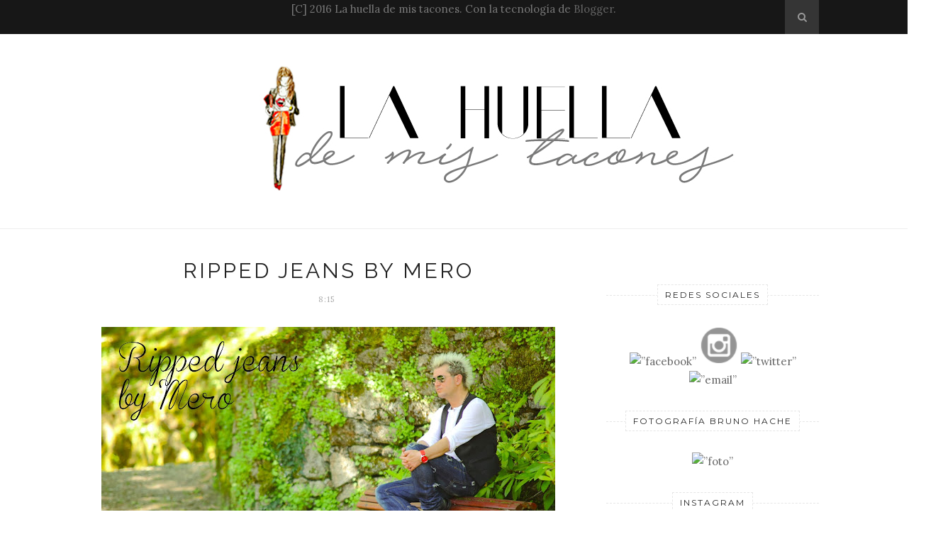

--- FILE ---
content_type: text/html; charset=UTF-8
request_url: https://lahuellademistacones.blogspot.com/2013/06/top-crop-boyfriend-jeans.html
body_size: 47316
content:
<!DOCTYPE html>
<html dir='ltr' xmlns='http://www.w3.org/1999/xhtml' xmlns:b='http://www.google.com/2005/gml/b' xmlns:data='http://www.google.com/2005/gml/data' xmlns:expr='http://www.google.com/2005/gml/expr'>
<head>
<link href='https://www.blogger.com/static/v1/widgets/2944754296-widget_css_bundle.css' rel='stylesheet' type='text/css'/>
<!-- [ Meta Tag SEO ] -->
<meta charset='utf-8'/>
<meta content='width=device-width, initial-scale=1' name='viewport'/>
<meta content='blogger' name='generator'/>
<meta content='text/html; charset=UTF-8' http-equiv='Content-Type'/>
<link href='http://www.blogger.com/openid-server.g' rel='openid.server'/>
<link href='https://lahuellademistacones.blogspot.com/' rel='openid.delegate'/>
<link href='https://lahuellademistacones.blogspot.com/2013/06/top-crop-boyfriend-jeans.html' rel='canonical'/>
<title>TOP CROP & BOYFRIEND JEANS - la huella de mis tacones</title>
<meta content='' name='description'/>
<meta content='TOP CROP & BOYFRIEND JEANS, la huella de mis tacones: TOP CROP & BOYFRIEND JEANS, la huella de mis tacones' name='keywords'/>
<link href='https://lahuellademistacones.blogspot.com/feeds/posts/default' rel='alternate' title='la huella de mis tacones - Atom' type='application/atom+xml'/>
<link href='https://lahuellademistacones.blogspot.com/feeds/posts/default?alt=rss' rel='alternate' title='la huella de mis tacones - RSS' type='application/rss+xml'/>
<link href='http://www.blogger.com/feeds/3176459318308298248/posts/default' rel='alternate' title='la huella de mis tacones - Atom' type='application/atom+xml'/>
<link href='https://blogger.googleusercontent.com/img/b/R29vZ2xl/AVvXsEhE2W1yc6krM4Rn4D33b5Ts5KQ3ZwJbGSznfrrHjZtZvVpuh5ipKeh8llA5NA3x9n1UefDi145eouPzjwqIHfexMHsP3UvhZcdJbSd2fjq5yPwdyxYFNhE4it1sj_OTR4mqDJUHxxQFPBTg/s72-c/_MG_6333+copia.jpg' rel='image_src'/>
<link href='/favicon.ico' rel='icon' type='image/x-icon'/>
<link href='https://plus.google.com/xxxxx/posts' rel='publisher'/>
<link href='https://plus.google.com/xxxxx/about' rel='author'/>
<link href='https://plus.google.com/xxxxx' rel='me'/>
<meta content='xxxxx' name='google-site-verification'/>
<meta content='xxxxx' name='msvalidate.01'/>
<meta content='xxxxx' name='alexaVerifyID'/>
<meta content='xxxxx' name='yandex-verification'/>
<meta content='India' name='geo.placename'/>
<meta content='xxxxx' name='Author'/>
<meta content='general' name='rating'/>
<meta content='id' name='geo.country'/>
<!-- [ Social Media Meta Tag ] -->
<meta content='la huella de mis tacones: TOP CROP & BOYFRIEND JEANS' property='og:title'/>
<meta content='article' property='og:type'/>
<meta content='http://lahuellademistacones.blogspot.com/2013/06/top-crop-boyfriend-jeans.html' property='og:url'/>
<meta content='https://blogger.googleusercontent.com/img/b/R29vZ2xl/AVvXsEhE2W1yc6krM4Rn4D33b5Ts5KQ3ZwJbGSznfrrHjZtZvVpuh5ipKeh8llA5NA3x9n1UefDi145eouPzjwqIHfexMHsP3UvhZcdJbSd2fjq5yPwdyxYFNhE4it1sj_OTR4mqDJUHxxQFPBTg/s640/_MG_6333+copia.jpg' property='og:image'/>
<meta content='xxxxx' property='og:description'/>
<meta content='la huella de mis tacones' property='og:site_name'/>
<meta content='xxxxx' property='fb:app_id'/>
<meta content='xxxxx' property='fb:admins'/>
<meta content='en_US' property='og:locale'/>
<meta content='en_GB' property='og:locale:alternate'/>
<meta content='id_ID' property='og:locale:alternate'/>
<meta content='summary' name='twitter:card'/>
<meta content='la huella de mis tacones: TOP CROP & BOYFRIEND JEANS' name='twitter:title'/>
<meta content='xxxxx' name='twitter:site'/>
<meta content='xxxxx' name='twitter:creator'/>
<link href='//maxcdn.bootstrapcdn.com/font-awesome/4.3.0/css/font-awesome.min.css' rel='stylesheet'/>
<link href="//fonts.googleapis.com/css?family=Bad+Script%7CRaleway:400,500,600,700,300%7CLora:400" rel="stylesheet" type="text/css">
<link href='https://fonts.googleapis.com/css?family=Montserrat%3A400&subset=latin&ver=1437735376' id='redux-google-fonts-memory-css' media='all' rel='stylesheet' type='text/css'/>
<style id='page-skin-1' type='text/css'><!--
/*
-----------------------------------------------
Blogger Template Style
Name:     Elegant Clean & Responsive Blogger Template
Designer: ThemeXpose
URL:      http://www.themexpose.com
Version:  Full Version
----------------------------------------------- */
/* Variable definitions
====================
<Variable name="maincolor" description="Main Color" type="color" default="#e6c55d"/>
<Variable name="maincolorhover" description="Main Color Hover" type="color" default="#cea525"/>
*/
/* Global reset */
/* Based upon 'reset.css' in the Yahoo! User Interface Library: http://developer.yahoo.com/yui */
*, html, body, div, dl, dt, dd, ul, ol, li, h1, h2, h3, h4, h5, h6, pre, form, label, fieldset, input, p, blockquote, th, td { margin:0; padding:0 }
table { border-collapse:collapse; border-spacing:0 }
fieldset, img { border:0 }
address, caption, cite, code, dfn, em, strong, th, var { font-style:normal; font-weight:normal }
ol, ul, li { list-style:none }
caption, th { text-align:left }
h1, h2, h3, h4, h5, h6 { font-size:100%; font-weight:normal }
q:before, q:after { content:''}
/* Global reset-RESET */
strong { font-weight: bold }
em { font-style: italic }
a img { border:none } /* Gets rid of IE's blue borders */
body#layout #header {
margin-bottom: 80px;
clear:both;
}
body#layout #navigation {
height: auto;
margin-bottom: 60px;
margin-top: 30px;
position: relative;
width: 100%;
z-index: 999999;
}
body#layout #navigation-wrapper {
width:40%;
float:left;
}
body#layout #top-social {
width:40%;
float:right;
}
body#layout #widget-area .footerwidget {
width:250px;
margin-right: 20px;
}
body#layout #widget-area .widget, body#layout #sidebar .widget {
width:250px;
}
body {
color: #777;
font-family: Lora;
font-size: 15px;
font-weight: 400;
font-style: normal;
line-height: 1.75;
letter-spacing: 0px;
text-transform: none;
background-color:#FFF;
}
p {
font-size:16px;
line-height:26px;
}
a {
text-decoration:none;
color:#ea9999;
}
a:hover {
}
h1,h2,h3,h4,h5,h6 {
font-family:"Open Sans", sans-serif;
}
.container {
width:1030px;
margin:0 auto;
}
.container.sp_sidebar {
overflow:hidden;
}
h1.logo_h.logo_h__txt {
font-size: 55px;
padding: 50px 0;
text-align: center;
font-weight: 300;
}
#main {
width:100%;
}
.container.sp_sidebar #main {
width:675px;
margin-right:20px;
float:left;
}
#sidebar {
width:300px;
float:right;
margin-top: 8px;
}
/********************************/
/*** Navigation ***/
/********************************/
#navigation {
background:#171717;
height:48px;
position:fixed;
z-index:999999;
width:100%;
-webkit-backface-visibility: hidden;
}
.slicknav_menu {
display:none;
}
#navigation .container {
position:relative;
}
.menu {
float:left;
}
.menu li {
display:inline-block;
margin-right:12px;
position:relative;
}
.menu li a {
font-family:"Open Sans", sans-serif;
font-size:11px;
font-weight:400;
letter-spacing:2px;
color:#fff;
line-height:48px;
text-transform:uppercase;
display:inline-block;
-o-transition:.3s;
-ms-transition:.3s;
-moz-transition:.3s;
-webkit-transition:.3s;
}
ul.sub-menu li:after {
content: "|";
padding-left: 10px;
color: #565656;
display: none;
}
/*** DROPDOWN ***/
.menu .sub-menu,
.menu .children {
background-color: #171717;
display: none;
padding: 0;
position: absolute;
margin-top:0;
left: 0;
z-index: 99999;
}
ul.menu ul a,
.menu ul ul a {
color: #999;
margin: 0;
padding: 6px 10px 7px 10px;
min-width: 160px;
line-height:20px;
-o-transition:.25s;
-ms-transition:.25s;
-moz-transition:.25s;
-webkit-transition:.25s;
transition:.25s;
border-top:1px solid #333;
}
ul.menu ul li,
.menu ul ul li {
padding-right:0;
margin-right:0;
}
ul.menu ul a:hover,
.menu ul ul a:hover {
color: #fff;
background:#333;
}
ul.menu li:hover > ul,
.menu ul li:hover > ul {
display: block;
}
.menu .sub-menu ul,
.menu .children ul {
left: 100%;
top: 0;
}
/** Search **/
#top-search {
position:absolute;
right:0;
top:0;
width:48px;
text-align:center;
margin-left:16px;
}
#top-search a {
height:48px;
font-size:14px;
line-height:48px;
color:#999;
background:#353535;
display:block;
-webkit-transition: all 0.2s linear;
-moz-transition: all 0.2s linear;
-ms-transition: all 0.2s linear;
-o-transition: all 0.2s linear;
transition: all 0.2s linear;
}
#top-search a:hover {
color:#ccc;
background:#474747;
}
.show-search {
position:absolute;
top:48px;
right:-1px;
display:none;
z-index:10000;
}
.show-search #searchform input#s {
width:190px;
background:#FFF;
webkit-box-shadow: 0 8px 6px -6px rgba(206,206,206,.2);
-moz-box-shadow:  0 8px 6px -6px rgba(206,206,206,.2);
box-shadow:  0 8px 6px -6px rgba(206,206,206,.2);
}
.show-search #searchform input#s:focus {
border:1px solid #d5d5d5;
}
/*** Top Social ***/
#top-social {
position:absolute;
right:66px;
top:0;
}
#top-social a i {
font-size:14px;
margin-left:10px;
line-height:48px;
color:#ea9999;
-webkit-transition: all 0.2s linear;
-moz-transition: all 0.2s linear;
-ms-transition: all 0.2s linear;
-o-transition: all 0.2s linear;
transition: all 0.2s linear;
}
/********************************/
/*** Header ***/
/********************************/
#header {
padding-top:48px;
border-bottom:1px solid #eee;
}
#logo {
text-align:center;
padding:30px 0;
}
ul.site-social-networks a:hover {
color: #ea9999;
}
/********************************/
/*** Grid Item ***/
/********************************/
/* grid title */
.sp-grid-title {
margin-bottom:45px;
text-align:center;
}
.sp-grid-title h3 {
font-size: 26px;
font-weight: 400;
text-transform: uppercase;
letter-spacing:4px;
margin-bottom:4px;
}
.sp-grid-title .sub-title {
font-size: 18px;
font-style: italic;
color: #999;
}
.sp-grid li {
display: inline-block;
vertical-align: top;
width: 300px;
margin-right: 16px;
margin-bottom: 45px;
}
.container.sp_sidebar .sp-grid li {
width:315px;
}
.container.sp_sidebar .sp-grid li:nth-child(3n+3) {
margin-right:16px;
}
.container.sp_sidebar .sp-grid li:nth-child(2n+2) {
margin-right:0;
}
.sp-grid li:nth-child(3n+3) {
margin-right:0;
}
.sp-grid li .item img {
width:100%;
height:auto;
margin-bottom:10px;
}
.sp-grid li .item .cat {
font-size: 11px;
font-weight: 700;
letter-spacing: 1px;
text-transform: uppercase;
font-family:"Open Sans";
margin-bottom:7px;
display:block;
}
.sp-grid li .item .cat a:hover {
text-decoration:underline;
}
.sp-grid li .item h2 {
margin-bottom:8px;
}
.sp-grid li .item h2 a {
font-size: 15px;
color: #000000;
text-transform: uppercase;
letter-spacing: 1px;
font-weight: 700;
-o-transition:.3s;
-ms-transition:.3s;
-moz-transition:.3s;
-webkit-transition:.3s;
}
.sp-grid li .item h2 a:hover {
opacity:.5;
}
.sp-grid li .item p {
margin-bottom:6px;
}
.sp-grid li .item .date {
font-size: 13px;
color: #999;
letter-spacing: 1px;
font-style: italic;
}
/********************************/
/*** Post ***/
/********************************/
.post {
margin-bottom:100px;
}
.single .post {
margin-bottom:70px;
}
/*** Post Header ***/
.post-header {
margin-bottom:27px;
text-align:center;
}
.post-header .cat a {
font-size: 22px;
font-weight: 400;
font-style: normal;
line-height: 1.25;
letter-spacing: 0px;
text-transform: none;
color: #aaa;
font-family: 'Bad Script', cursive;
}
.post-header .cat a:hover {
text-decoration:underline;
}
.post-header h1, .post-header h2 { margin-bottom:8px; }
.post-header h1 a, .post-header h2 a, .post-header h1 {
font-family: Raleway;
font-size: 30px;
font-weight: 400;
font-style: normal;
line-height: 1.25;
letter-spacing: 3px;
text-transform: uppercase;
color: #222;
}
.post-header h2 a:hover {
opacity:.50;
}
.post-header .date {
text-transform: uppercase;
letter-spacing: 1px;
color: #aaa;
margin-right: 5px;
font-size: 11px;
font-family: Lora;
}
/*** Post image ***/
.post-image {
margin-bottom:18px;
}
.post-image img {
max-width:100%;
height:auto;
}
.post-image.audio iframe {
height:166px;
}
.container.sp_sidebar .post-image.audio iframe {
width:650px;
height:auto;
}
/*** Post Entry ***/
.post-entry {
text-align: justify;
}
.post-entry img {
max-width:100%;
height:auto;
}
.post-entry p {
margin-bottom:20px;
text-align: justify;
text-align: center;
}
.post-entry a.more-link {
margin-top: 40px;
border-radius: 1px;
text-transform: uppercase;
line-height: 1.75;
color: #5d5d5d;
border: 1px solid #ea9999;
letter-spacing: 2px;
font-size: 10px;
padding: 0 15px;
font-family: 'Montserrat';
line-height: 38px;
display: inline-block;
text-transform: uppercase;
background: transparent;
-webkit-transition: all 0.3s ease-in-out 0s;
-o-transition: all 0.3s ease-in-out 0s;
transition: all 0.3s ease-in-out 0s;
}
.post-entry a:hover {
color: #ea9999;
}
.post-entry p, .post-entry h1, .post-entry h2, .post-entry h3, .post-entry h4, .post-entry h5, .post-entry h6, .post-entry hr {
margin-bottom:20px;
}
.post-entry h1, .post-entry h2, .post-entry h3, .post-entry h4, .post-entry h5, .post-entry h6 {
color:#000;
font-weight:700;
}
.post-entry h1 {
font-size:30px;
}
.post-entry h2 {
font-size:27px;
}
.post-entry h3 {
font-size:24px;
}
.post-entry h4 {
font-size:20px;
}
.post-entry h5 {
font-size:18px;
}
.post-entry h6 {
font-size:16px;
}
.post-entry hr {
border:0;
height:0;
border-bottom:1px solid #e5e5e5;
clear:both;
}
.post-entry blockquote p {
border-left:3px solid #ea9999;
color:#999;
padding:0 18px;
font-family:"Georgia";
font-size:18px;
line-height:28px;
font-style:italic;
}
.post-entry ul, .post-entry ol {
padding-left:45px;
margin-bottom:20px;
}
.post-entry ul li {
margin-bottom:12px;
list-style:square;
}
.post-entry ol li {
margin-bottom:12px;
list-style:decimal;
}
.sticky.post .post-header { border:1px dashed #ddd; padding:20px 0; }
.bypostauthor  {}
.post-entry table { width:100%; margin-bottom:22px; border-collapse:collapse }
.post-entry td, .post-entry th { padding: 12px; border-bottom: 1px #e5e5e5 solid; }
.post-entry th { font-weight:bold; font-size:14px; background:#f5f5f5;}
.post-entry tr:hover {
background:#f9f9f9;
}
/*** Post Share ***/
.post-share {
text-align:center;
margin-top:40px;
margin-bottom:100px;
background:url(//1.bp.blogspot.com/-RaxSFprHuWw/U-eh4Hd6OgI/AAAAAAAAAP0/sijBcrNVTjo/line.gif) repeat-x center center;
}
.post-share a {
display:inline-block;
}
.share-box {
width:55px;
height:42px;
background:#fff;
border:1px solid #e5e5e5;
display:inline-block;
line-height:42px;
margin:0 10px;
-o-transition:.3s;
-ms-transition:.3s;
-moz-transition:.3s;
-webkit-transition:.3s;
}
.share-box i {
font-size:14px;
}
.share-box:hover {
background:#171717;
border:1px solid #171717;
}
/*** Post author ***/
.post-author {
margin-bottom:80px;
margin-top:70px;
overflow:hidden;
border-bottom: 1px solid rgba(34,34,34,0.1);
padding-bottom: 40px;
margin-bottom: 40px;
}
.author-img {
float:left;
margin-right:30px;
}
.author-img img {
border-radius:50%;
}
.author-content h5 a {
font-size:14px;
letter-spacing:2px;
text-transform:uppercase;
margin-bottom:8px;
color:#000;
display:block;
}
.author-content p {
margin-bottom:8px;
}
.author-content .author-social {
font-size:14px;
color:#bbb;
margin-right:8px;
}
/*** Post related ***/
.post-related {
overflow:hidden;
margin-bottom:80px;
margin-top:70px;
}
.post-box { text-align:center; }
.post-box-title {
padding-bottom: 3px;
display: inline-block;
margin-top: 0;
font-family: Raleway;
font-size: 24px;
font-weight: 400;
font-style: normal;
line-height: 1.25;
letter-spacing: 3px;
text-transform: uppercase;
text-align: center;
color: #222;
margin-bottom: 20px;
}
.item-related {
width:292px;
float:left;
}
.item-related:last-child { margin-right:0;}
.container.sp_sidebar .item-related{
width:212px;
position: relative;
}
.container.sp_sidebar .item-related:last-child {
margin-right:0;
}
.item-related img {
margin-bottom:6px;
width:100%;
height:auto;
}
.item-related h3 a {
font-size: 12px;
text-transform: uppercase;
letter-spacing: 2px;
color: #000;
display: block;
font-weight: bold;
color: #FFF;
position: absolute;
bottom: 11px;
font-weight: 500;
width: 78%;
min-height: 42px;
padding: 10px 20px;
background-color: rgba(0, 0, 0, 0.43);
}
.item-related h3 a:hover {
text-decoration:underline;
}
.item-related span.date {
font-size:10px;
font-family:"Open Sans", sans-serif;
text-transform:uppercase;
font-style:italic;
color:#999;
}
/** Post tags ***/
.post-tags {
margin-top:30px;
margin-bottom:50px;
}
.post-tags a {
font-family:"Open Sans", sans-serif;
font-size:11px;
letter-spacing:2px;
text-transform:uppercase;
background:#f2f2f2;
color:#666;
padding:7px 10px 8px;
margin-right:6px;
border-radius:2px;
margin-bottom:5px;
display:inline-block;
}
.post-tags a:hover {
background:#333;
color:#fff;
text-decoration:none;
}
/*** Post Pagination ***/
.post-pagination {
overflow:hidden;
}
.post-pagination .prev-post {
float:left;
width:470px;
}
.post-pagination .next-post {
float:right;
text-align:right;
width:470px;
}
.container.sp_sidebar .post-pagination .prev-post, .container.sp_sidebar .post-pagination .next-post {
width:325px;
}
.post-pagination span {
color:#999;
font-size:16px;
font-style:italic;
letter-spacing:1px;
}
.post-pagination .arrow {
font-size:64px;
color:#ddd;
line-height:64px;
}
.post-pagination .prev-post .arrow {
float:left;
margin-right:18px;
}
.post-pagination .next-post .arrow {
float:right;
margin-left:18px;
}
.pagi-text {
margin-top:11px;
}
.post-pagination h5 {
text-transform:uppercase;
letter-spacing:2px;
font-size:14px;
}
.post-pagination a {
color:#999;
}
.post-pagination a:hover > .arrow, .post-pagination a:hover > .pagi-text span, .post-pagination a:hover {
color:#000;
}
.site-social-networks.show-title li {
text-align: center;
width: 32.2222%;
background-color: #F7F7F7;
}
.site-social-networks li {
display: inline-block;
padding: 0;
}
.site-social-networks.show-title a {
margin: 20px auto 0 auto;
text-transform: uppercase;
font-size: 10px;
}
.site-social-networks li:last-child {
padding-bottom: 7px!important;
}
.site-social-networks li {
margin-bottom: 3px!important;
padding-bottom: 7px;
}
.site-social-networks.show-title i {
display: block;
margin: 0 auto 10px auto;
}
.site-social-networks.style-default i {
width: 32px;
height: 32px;
margin: 10px auto 0;
line-height: 32px;
text-align: center;
font-size: 20px;
color: #444;
}
/********************************/
/*** Pagination ***/
/********************************/
.pagination {
margin-bottom:60px;
overflow:hidden;
}
.pagination a {
color:#999;
letter-spacing:3px;
text-transform:uppercase;
font-size:12px;
}
.pagination a:hover {
text-decoration:none;
color:#000;
}
.pagination .newer {
float:left;
}
.pagination .older {
float:right;
}
/********************************/
/*** Footer Social ***/
/********************************/
#footer-social {
background:#f2f2f2;
padding:40px 0;
text-align:center;
}
#footer-social a {
margin:0 15px;
color:#999;
font-family:"Open Sans", sans-serif;
font-size:11px;
text-transform:uppercase;
font-weight:700;
letter-spacing:1px;
}
#footer-social a:first-child {
margin-left:0;
}
#footer-social a:last-child {
margin-right:0;
}
#footer-social a i {
height:28px;
width:28px;
text-align:center;
line-height:28px;
background:#666;
color:#fff;
border-radius:50%;
margin-right:5px;
font-size:14px;
}
#footer-social a:hover {
text-decoration:none;
color:#000;
}
#footer-social a:hover > i {
background:#000;
}
/********************************/
/*** Footer logo ***/
/********************************/
#footer-logo {
background:#111;
padding:60px 0;
text-align:center;
}
#footer-logo img {
margin-bottom:15px;
}
#footer-logo p {
color:#777;
font-size:15px;
margin-bottom:0;
font-style:italic;
}
#footer-logo p i {
color:#646464;
font-size:14px;
margin:0 5px 0 7px;
}
.share-box:hover > i {
color: #fff;
}
/********************************/
/*** Footer Copyright ***/
/********************************/
#footer-copyright {
padding:12px 0;
background:#000;
overflow:hidden;
font-family:"Open Sans", sans-serif;
}
#footer-copyright p {
font-size:11px;
color:#EFEFEF;
float:left;
}
#footer-copyright .to-top {
float:right;
margin-top:6px;
font-size:11px;
text-transform:uppercase;
letter-spacing:1px;
color:#EFEFEF;
}
#footer-copyright .to-top i {
font-size:14px;
margin-left:3px;
}
#footer-copyright .to-top:hover {
text-decoration:none;
}
div#author-social a {
margin-right: 5px;
color: #777;
}
/********************************/
/*** Widget Area ***/
/********************************/
#widget-area {
overflow:hidden;
margin-bottom:60px;
border-top:1px solid #e5e5e5;
padding-top:60px;
}
#widget-area .footerwidget {
float:left;
}
#widget-area .widget, #sidebar .widget {
float: left;
margin-right: 32px;
width: 322px;
}
#widget-area #container3 {
margin-right:0px;
}
#sidebar .widget {
width: 300px;
margin-right: 0;
float: none;
margin-bottom: 30px;
}
div#sidebar h2 span {
font-family: 'Montserrat';
font-size: 12px;
text-transform: uppercase;
letter-spacing: 2px;
color: #252525;
line-height: 27px;
padding: 0 10px;
border: 1px dashed #E6E6E6;
display: inline-block;
margin: 0;
background: #ffffff;
position: relative;
}
#sidebar img {
max-width:300px;
}
#sidebar iframe {
max-width:300px;
}
.widget:last-child {
margin-right:0;
}
.widget-title, #sidebar .widget h2{
display: block;
position: relative;
text-align: center;
}
.footerwidget .widget h2 {
display: block;
position: relative;
text-align: center;
}
.footerwidget .widget h2:before {
content: "";
width: 100%;
height: 1px;
top: 49%;
border-bottom: 1px dashed #E6E6E6;
position: absolute;
left: 0;
}
.footerwidget .widget h2 span{
font-family: 'Montserrat';
font-size: 12px;
text-transform: uppercase;
letter-spacing: 2px;
color: #252525;
line-height: 27px;
padding: 0 10px;
border: 1px dashed #E6E6E6;
display: inline-block;
margin: 0;
background: #ffffff;
position: relative;
}
/* Label */
.cloud-label-widget-content {display:inline-block;text-align:left;}
.cloud-label-widget-content .label-size{display:inline-block;float:left;font-size:11px;line-height:normal;margin:0 5px 5px 0;opacity:1}
.cloud-label-widget-content .label-size a{  background: #fff;
color: #ea9999;
float: left;
border: 1px solid #eee;
font-family: 'Open Sans',sans-serif;
line-height: 100%;
margin: 0;
padding: 8px 10px;
text-transform: uppercase;
transition: all .6s;}
#sidebar .widget h2:before {
content: "";
width: 100%;
height: 1px;
top: 49%;
border-bottom: 1px dashed #E6E6E6;
position: absolute;
left: 0;
}
#sidebar .widget-title, #sidebar .widget h2, #widget-area .widget h2 {
margin-bottom:30px;
}
#sidebar .widget ul li {
margin-bottom:7px;
padding-bottom:7px;
}
#sidebar .widget ul li:last-child {
margin-bottom:0;
padding-bottom:0;
border-bottom:none;
}
.PageList h2 {
display: none;
}
/*** Search widget ***/
#searchform input#s {
border: 1px solid #e5e5e5;
background:#fff url(img/searchsubmit.png) no-repeat 96% 13px;
padding:14px 14px;
font-size:11px;
color:#999;
letter-spacing:1px;
}
#searchform #s:focus { outline:none; }
/** searchbar for widget ***/
.widget #searchform input#s {
width:260px;
}
#sidebar .widget #searchform input#s {
width:230px;
}
/*** About Widget ***/
.about-widget img {
max-width:292px;
height:auto;
}
/** Instagram widget support **/
.instag ul.thumbnails > li {
width:32% !important;
}
.instag ul.thumbnails > li img:hover {
opacity:.8;
}
.instag ul li {
margin:0;
padding-bottom:0;
border-bottom:none;
}
.pllexislider ul li {
margin:0;
padding-bottom:0;
border-bottom:none;
}
/*** Tagcloud widget ***/
.widget .tagcloud a {
font-family:"Open Sans", sans-serif;
font-size:10px;
letter-spacing:1px;
text-transform:uppercase;
background:#f2f2f2;
color:#666;
padding:6px 8px 7px;
margin-right:5px;
margin-bottom:8px;
display:inline-block;
border-radius:2px;
}
.widget .tagcloud a:hover {
background:#333;
color:#fff;
}
footer#footer-copyright a {
color: #ea9999;
}
/*** Calender widget ***/
#wp-calendar {width: 100%; }
#wp-calendar caption { text-align: right; color: #777; font-size: 12px; margin-top: 10px; margin-bottom: 15px; }
#wp-calendar thead { font-size: 12px;  }
#wp-calendar thead th { padding-bottom: 10px; }
#wp-calendar tbody { color: #aaa; }
#wp-calendar tbody td { background: #f5f5f5; border: 1px solid #fff; text-align: center; padding:8px;}
#wp-calendar tbody td a { font-weight:700; color:#222; }
#wp-calendar tbody td:hover { background: #fff; }
#wp-calendar tbody .pad { background: none; }
#wp-calendar tfoot #next { font-size: 10px; text-transform: uppercase; text-align: right; }
#wp-calendar tfoot #prev { font-size: 10px; text-transform: uppercase; padding-top: 10px; }
#wp-calendar thead th { padding-bottom: 10px; text-align: center; }
/** WIDGET ITEMS **/
.widget ul.side-newsfeed li {
list-style-type:none;
margin-bottom:17px;
padding-bottom:13px;
margin-left:0;
}
.widget ul.side-newsfeed li:last-child {
margin-bottom:0;
padding-bottom:0;
}
.widget ul.side-newsfeed li .side-item {
overflow:hidden;
}
.widget ul.side-newsfeed li .side-item .side-image {
float:left;
margin-right:14px;
}
.widget ul.side-newsfeed li .side-item .side-image img {
width:86px;
height:auto;
}
.widget ul.side-newsfeed li .side-item .side-item-text {
overflow:hidden;
}
.widget ul.side-newsfeed li .side-item .side-item-text h4 a {
margin-bottom:1px;
color:#333;
display:block;
font-size:14px;
}
.widget ul.side-newsfeed li .side-item .side-item-text .side-item-meta {
font-size:10px;
letter-spacing:1px;
color:#999;
font-style:italic;
font-family:"Open Sans";
}
/** Social Widget **/
.widget-social {
text-align:center;
}
.widget-social a:first-child {
margin-left:0;
}
.widget-social a:last-child {
margin-right:0;
}
.widget-social a i {
height:28px;
width:28px;
text-align:center;
line-height:28px;
background:#666;
color:#fff;
border-radius:50%;
margin:0 2px;
font-size:14px;
}
.widget-social a:hover {
text-decoration:none;
color:#000;
}
.widget-social a:hover > i {
background:#000;
}
/*******************************
*** COMMENTS
*******************************/
.post-comments {
margin-bottom:70px;
margin-top:70px;
}
.comments {
margin-bottom:40px;
}
.comment {
border-bottom:1px dotted #eee;
margin-top:20px;
margin-bottom:34px;
padding-bottom:40px;
}
.comment .avatar-image-container {
float:left;
}
.comment .avatar-image-container img {
border-radius:50%;
width:50px;
height:50px;
max-width:50px;
max-height:50px;
}
.comments .comment-block {
margin-left: 80px;
position: relative;
}
.comment-replies {
margin-left: 40px;
margin-top: 20px;
}
.comments .avatar-image-container {
float: left;
max-height: 50px;
overflow: hidden;
width: 50px;
}
.comment-replies .comment {
border:none;
margin-bottom:0px;
padding-bottom:0px;
}
.thecomment .comment-text {
overflow:hidden;
}
.thecomment .comment-text span.author, cite.user > a {
display:block;
font-size:14px;
text-transform:uppercase;
letter-spacing:2px;
margin-bottom:6px;
color:#333;
font-family:"Open Sans";
}
.thecomment .comment-text span.author a:hover {
text-decoration:underline;
}
span.datetime {
font-size:14px;
color:#999;
font-style:italic;
display:block;
margin-bottom:10px;
}
.thecomment .comment-text em {
font-size:13px;
margin-bottom:-14px;
display:block;
color:orange;
letter-spacing:1px;
}
.thecomment .comment-text em i {
font-size:14px;
color:#f3bd00;
}
.comment-actions a {
float:right;
font-size:11px;
background-color:#aaa;
color:#FFF;
padding:3px 6px 5px 6px;
border-radius:2px;
margin-left:7px;
font-family:"Lato";
-o-transition:.3s;
-ms-transition:.3s;
-moz-transition:.3s;
-webkit-transition:.3s;
transition:.3s;
}
.continue a {
float:left;
margin-bottom:20px;
font-size:11px;
background-color:#aaa;
color:#FFF;
padding:3px 6px 5px 6px;
border-radius:2px;
margin-left:7px;
font-family:"Lato";
-o-transition:.3s;
-ms-transition:.3s;
-moz-transition:.3s;
-webkit-transition:.3s;
transition:.3s;
}
.loadmore a {
font-size:11px;
background-color:#aaa;
color:#FFF;
padding:3px 6px 5px 6px;
border-radius:2px;
margin-left:7px;
font-family:"Lato";
-o-transition:.3s;
-ms-transition:.3s;
-moz-transition:.3s;
-webkit-transition:.3s;
transition:.3s;
}
.post-comments span.reply a.comment-edit-link {
background:#c5c5c5;
}
.post-comments span.reply a:hover {
opacity:.8;
}
ul.children { margin: 0 0 0 55px; }
ul.children li.thecomment { margin:0 0 8px 0; }
/** Reply **/
#respond {
margin-bottom:20px;
overflow:hidden;
}
#respond  h3 {
font-size:14px;
color:#999;
font-weight:400;
margin-bottom:30px;
font-family:"Lato";
letter-spacing:2px;
text-transform:uppercase;
}
#respond h3 a {
color:#000;
display:inline-block;
}
#respond h3 small a {
text-transform:uppercase;
font-size:11px;
background:#333;
color:#FFF;
padding:4px 6px 5px;
border-radius:3px;
margin-left:7px;
letter-spacing:1px;
-o-transition:.3s;
-ms-transition:.3s;
-moz-transition:.3s;
-webkit-transition:.3s;
transition:.3s;
}
#respond h3 small a:hover {
opacity:.8;
}
#respond label {
color:#888;
width:80px;
font-size:14px;
display:inline-block;
font-weight:300;
}
#respond input {
padding:8px 10px;
border:1px solid #DDD;
margin-right:10px;
border-radius: 3px;
color:#999;
margin-bottom:15px;
font-size:11px;
width:250px;
font-family:"Georgia";
}
#respond input:focus {outline:none;}
#respond .comment-form-url {
margin-bottom:10px;
}
#respond textarea {
padding:14px;
border:1px solid #DDD;
border-radius: 3px;
width:95%;
height:120px;
font-size:13px;
color:#777;
margin-bottom:14px;
line-height:20px;
font-family:"Georgia";
}
#respond textarea:focus {outline:none;}
#respond #submit {
font-family:"Lato";
text-transform:uppercase;
letter-spacing:2px;
background:#eee;
border-radius:0;
font-size:11px;
color:#666;
padding:12px 19px 14px;
margin-top:6px;
display:inline-block;
border:none;
-o-transition:.3s;
-ms-transition:.3s;
-moz-transition:.3s;
-webkit-transition:.3s;
transition:.3s;
cursor:pointer;
border-radius:30px;
width:auto;
}
#respond #submit:hover {
background:#333;
color:#FFF;
}
.bottom-blog {
display: inline-block;
width: 100%;
border-top: 1px dashed #e8e8e8;
padding: 13px 0;
margin-top: 30px;
}
.blog-date li{
display: inline-block;
font-size: 12px;
font-style: italic;
margin-right: 14px;
}
.blog-date li a{
color: #5d5d5d
}
.blog-date li .fa{
font-size: 16px;
color: #ea9999;
margin-right: 10px;
vertical-align: middle;
}
.group-share li{
display: inline-block;
margin-left: 6px;
}
.group-share li a{
width: 27px;
height: 27px;
line-height: 27px;
text-align: center;
font-size: 13px;
border: 1px solid #ea9999;
-webkit-border-radius: 50%;
-moz-border-radius: 50%;
-ms-border-radius: 50%;
-o-border-radius: 50%;
border-radius: 50%;
display: inline-block;
}
.group-share li a:hover{
color: #ffffff;
border-color: #ea9999;
background: #ea9999;
}
.separator a {
margin-left: 0px!important;
}
.post-header .bg-category{
width: 100%;
overflow: hidden;
text-align: center;
margin: 20px auto 30px;
height: auto;
line-height: 12px;
/*white-space: nowrap;*/
}
.post-header .bg-category .category-name{
position: relative;
display: inline-block;
}
.post-header .bg-category .category-name::before, .post-header .bg-category .category-name::after {
border-bottom: 1px dashed #e8e8e8;
border-color: #e8e8e8;
content: "";
display: block;
height: 1px;
position: absolute;
top: 49%;
width: 9999%;
}
.post-header .bg-category .category-name::before{
margin-right: 25px;
right: 100%;
}
.post-header .bg-category .category-name::after {
left: 100%;
margin-left: 25px;
}
.post-header .category-name{
font-size: 10px;
font-family: 'Montserrat';
color: #ffffff;
text-align: center;
text-transform: uppercase;
height: auto;
}
.post-header .category-name a{
color: #ffffff;
padding: 0px 8px;
letter-spacing: 2px;
vertical-align: top;
line-height: 21px;
}
.post-header .category-name span{
position: relative;
background:  #ea9999;
display: inline-block;
height: auto;
line-height: 10px;
}
.post-header .category-name span:before{
content: "";
display: inline-block;
border-top: 10px solid transparent;
border-right: 7px solid transparent;
border-bottom: 10px solid transparent;
border-left: 7px solid #ffffff;
}
.post-header .category-name span:after{
content: "";
display: inline-block;
border-top: 10px solid transparent;
border-right: 8px solid #ffffff;
border-bottom: 10px solid transparent;
border-left: 8px solid transparent;
}
/********************************/
/*** Archive ***/
/********************************/
.archive-box {
background:#f4f4f4;
padding:22px 0 24px;
text-align:center;
margin-bottom:70px;
margin-top:-70px;
border-bottom:1px solid #eee;
}
.archive-box span {
font-size:14px;
font-style:italic;
letter-spacing:1px;
color:#999;
}
.archive-box h1 {
font-size:26px;
letter-spacing:4px;
text-transform:uppercase;
}
.nothing {
margin-bottom:90px;
text-align:center;
}
/* =WordPress Core
-------------------------------------------------------------- */
.alignnone {
margin: 5px 20px 20px 0;
}
.aligncenter,
div.aligncenter {
display: block;
margin: 5px auto 5px auto;
}
.alignright {
float:right;
margin: 5px 0 20px 20px;
}
.alignleft {
float: left;
margin: 5px 20px 20px 0;
}
.aligncenter {
display: block;
margin: 5px auto 5px auto;
}
a img.alignright {
float: right;
margin: 5px 0 20px 20px;
}
a img.alignnone {
margin: 5px 20px 20px 0;
}
a img.alignleft {
float: left;
margin: 5px 20px 20px 0;
}
a img.aligncenter {
display: block;
margin-left: auto;
margin-right: auto
}
div#footer-instagram h2 {
display: none;
}
.wp-caption {
background: #fff;
border: 1px solid #f0f0f0;
max-width: 96%; /* Image does not overflow the content area */
padding: 5px 3px 10px;
text-align: center;
font-family:"Open Sans";
}
.wp-caption.alignnone {
margin: 5px 20px 20px 0;
}
.wp-caption.alignleft {
margin: 5px 20px 20px 0;
}
.wp-caption.alignright {
margin: 5px 0 20px 20px;
}
.wp-caption img {
border: 0 none;
height: auto;
margin: 0;
max-width: 98.5%;
padding: 0;
width: auto;
}
.wp-caption p.wp-caption-text {
font-size: 11px;
line-height: 17px;
margin: 0;
padding: 0 4px 5px;
}
/*** Custom WordPress gallery style ***/
.gallery .gallery-caption{
font-size:12px;
color:#888;
font-family:"Open Sans";
}
.gallery .gallery-icon img{
border-radius:2px;
border:1px solid #eee !important;
padding:7px;
}
.gallery .gallery-icon img:hover {
border:1px solid #ccc !important;
}
.single-sharing-btns a {
color: #ea9999;
}
/*** Contact Form 7 ***/
/*********************************************************/
.wpcf7 input {
width:266px;
}
div.wpcf7 {
overflow:hidden;
margin-top:40px;
}
.wpcf7 p.sp_input {
float:left;
margin-right:19px;
}
.wpcf7 p.sp_message {
clear:both;
}
.wpcf7 input, .wpcf7 textarea {
padding:8px;
border:1px solid #DDD;
margin-right:10px;
-webkit-border-radius: 5px;-moz-border-radius: 5px;border-radius: 5px;
color:#777;
font-size:12px;
margin-top:6px;
margin-bottom:6px;
}
.wpcf7 textarea {
width:95%;
}
.wpcf7 .wpcf7-submit {
background:#171717;
-webkit-border-radius: 20px;-moz-border-radius: 20px;border-radius:20px;
padding:12px 24px;
color:#FFF;
letter-spacing:3px;
font-size:11px;
text-transform:uppercase;
cursor:pointer;
-o-transition:.3s;
-ms-transition:.3s;
-moz-transition:.3s;
-webkit-transition:.3s;
transition:.3s;
display:block;
border:none;
width:auto;
}
.wpcf7 .wpcf7-submit:hover {
background:#777;
}
.post-entry.inside a{
color: #ea9999;
}
.post-entry.inside a:hover{
color: #ea9999;
}
/*** 404 ***/
.error-404 {
margin-bottom:105px;
text-align:center;
}
.error-404 h1 {
font-size:190px;
font-weight:700;
margin-bottom:-25px;
}
.error-404 p {
color:#999;
font-size:18px;
font-style:italic;
}
.author-content {
margin-left: 140px;
}
#logo { padding:45px 0; }
#navigation { background:#171717; }
.menu li a { color:#ffffff; }
.menu li a:hover {  color:#999999; }
.menu .sub-menu, .menu .children { background: #171717; }
ul.menu ul a, .menu ul ul a { border-top: 1px solid #333333; color:#999999; }
ul.menu ul a:hover, .menu ul ul a:hover { color: #ffffff; background:#333333; }
#top-social a i { color:#ea9999; }
#top-social a:hover i { color:#ffffff }
#top-search a { background:#353535 }
#top-search a { color:#999999 }
#top-search a:hover { background:#474747; }
#top-search a:hover { color:#cccccc; }
.widget-title , #sidebar .widget h2, #widget-area .widget h2 { color:#222; }
#sidebar .widget-title, #sidebar .widget h2, #widget-area .widget h2 { background:; color:; }
#footer-social  { background:#f2f2f2; }
#footer-logo { background:#171717; }
#footer-logo p { color:#EFEFEF; }
#footer-copyright { background:#000; }
#footer-copyright p { color:#EFEFEF; }
a, #footer-logo p i { color:#646464; }
.post-entry blockquote p { border-left:3px solid #ea9999; }
#main .widget {
width: 100%;
}
#navigation .widget ul li {
border:none;
margin-bottom:0px;
padding-bottom:0px;
}
#navigation .widget ul li:after {
content: "|";
padding-left: 10px;
color: #565656;
}
#navigation .widget ul li:last-child:after {
content: "";
}
#navigation .widget a:hover {
text-decoration: none;
}
#widget-area #container3 .widget {
margin-right: 0;
}
.container.sp_sidebar {
overflow: hidden;
margin: 40px auto 0;
}
.pagination .older {
float: right;
position: relative;
text-align: right;
}
.pagination .newer {
float: left;
position: relative;
text-align: left;
}
.post-nav-icon {
position: absolute;
top: 7px;
width: 32px;
height: 32px;
text-align: center;
line-height: 32px;
background-color:#000;
border-radius: 32px;
color:  #ea9999;
letter-spacing: 0;
}
.older .post-nav-icon{
right:0;
}
.newer .post-nav-icon{
left:0;
}
.older .pager-heading {
margin-bottom: 5px;
color:#aaa;
margin-right: 42px;
}
.older .pager-title {
font-size: 150%;
display: block;
line-height: 1.3;
white-space: normal;
text-overflow: ellipsis;
overflow: hidden;
color:#ea9999;
margin-right: 42px;
}
.newer .pager-heading {
margin-bottom: 5px;
color:#aaa;
margin-left: 42px;
}
.newer .pager-title {
font-size: 150%;
display: block;
line-height: 1.3;
white-space: normal;
text-overflow: ellipsis;
overflow: hidden;
color:#ea9999;
margin-left: 42px;
}
/* Slider */
.slick-slider
{
position: relative;
display: block;
-moz-box-sizing: border-box;
box-sizing: border-box;
-webkit-user-select: none;
-moz-user-select: none;
-ms-user-select: none;
user-select: none;
-webkit-touch-callout: none;
-khtml-user-select: none;
-ms-touch-action: pan-y;
touch-action: pan-y;
-webkit-tap-highlight-color: transparent;
}
.slick-list
{
position: relative;
display: block;
overflow: hidden;
margin: 0;
padding: 0;
}
.slick-list:focus
{
outline: none;
}
.slick-list.dragging
{
cursor: pointer;
cursor: hand;
}
.slick-slider .slick-track,
.slick-slider .slick-list
{
-webkit-transform: translate3d(0, 0, 0);
-moz-transform: translate3d(0, 0, 0);
-ms-transform: translate3d(0, 0, 0);
-o-transform: translate3d(0, 0, 0);
transform: translate3d(0, 0, 0);
}
.slick-track
{
position: relative;
top: 0;
left: 0;
display: block;
}
.slick-track:before,
.slick-track:after
{
display: table;
content: '';
}
.slick-track:after
{
clear: both;
}
.slick-loading .slick-track
{
visibility: hidden;
}
.slick-slide
{
display: none;
float: left;
height: 100%;
min-height: 1px;
}
[dir='rtl'] .slick-slide
{
float: right;
}
.slick-slide img
{
display: block;
}
.slick-slide.slick-loading img
{
display: none;
}
.slick-slide.dragging img
{
pointer-events: none;
}
.slick-initialized .slick-slide
{
display: block;
}
.slick-loading .slick-slide
{
visibility: hidden;
}
.slick-vertical .slick-slide
{
display: block;
height: auto;
border: 1px solid transparent;
}
/* --------------------------------------------------------------
Homepage Styles
-------------------------------------------------------------- */
/* ===[ Carousel And Slider ]=== */
.homepage-carousel.slick-initialized,
.homepage-slider.slick-initialized {
opacity: 1;
transition: opacity .2s ease-in;
}
.homepage-carousel .slick-slide,
.homepage-slider .slick-slide {
float: left;
position: relative;
height: 100%;
min-height: 1px;
overflow: hidden;
}
.homepage-carousel .slick-slide img,
.homepage-slider .slick-slide img {
display: block;
width: 100%;
-webkit-transition: all .1s ease-in-out;
-moz-transition: all .1s ease-in-out;
-o-transition: all .1s ease-in-out;
transition: all .1s ease-in-out;
}
.homepage-carousel .slick-nav,
.homepage-slider .slick-nav {
font-size: 18px;
color: #fff;
display: block;
text-align: center;
outline: 0;
padding: 0;
width: 30px;
height: 30px;
position: absolute;
top: 50%;
margin-top: -15px;
background: transparent;
border: 1px solid rgba(255,255,255,.5);
cursor: pointer;
}
.homepage-carousel .slick-nav:hover,
.homepage-slider .slick-nav:hover {
color: #111;
background: #fff;
}
.homepage-carousel .slick-prev,
.homepage-slider .slick-prev { left: 25px }
.homepage-carousel .slick-next,
.homepage-slider .slick-next { right: 25px }
/* ===[ Carousel ]=== */
.homepage-carousel {
opacity: 0;
margin-bottom: 60px;
}
.homepage-carousel .slick-slide:hover img { transform: scale(1.1) }
.homepage-carousel .slick-slide .featured-title {
position: absolute;
padding: 20px 25px 15px 25px;
left: 0;
right: 0;
bottom: 0;
background: rgba(0,0,0,.4);
}
.homepage-carousel .slick-slide .featured-title h2 {
font-family: 'Playfair Display', Georgia, 'Times New Roman', Times, serif;
font-size: 18px;
line-height: 1.2;
margin-bottom: 5px;
color: #fff;
text-shadow: 0 1px 1px rgba(0,0,0,.2);
}
.homepage-carousel .slick-slide .featured-title .featured-date {
color: #ddd;
font-size: 13px;
}
.homepage-carousel .slick-slide .featured-title .featured-category {
font-size: 11px;
padding: 2px 5px;
text-transform: uppercase;
background: #ea9999;
border-radius: 3px;
color: #fff;
margin-left: 5px;
font-family: monospace;
font-family: 'Montserrat';
}
/* ===[ Slider ]=== */
.homepage-slider {
opacity: 0;
margin-bottom: 60px;
}
.homepage-slider .slick-slide .featured-title {
text-align: center;
position: absolute;
margin: 0 auto;
top: 20%;
left: 30%;
width: 40%;
padding: 40px 30px 50px;
background: #fff;
-webkit-transition: all .1s ease-in-out;
-moz-transition: all .1s ease-in-out;
-o-transition: all .1s ease-in-out;
transition: all .1s ease-in-out;
}
.homepage-slider .slick-slide:hover .featured-title { background: rgba(255,255,255,.9) }
.homepage-slider .slick-slide .featured-title h2 {
font-family: 'Playfair Display', Georgia, 'Times New Roman', Times, serif;
font-size: 24px;
line-height: 1.2;
margin-bottom: 10px;
color: #111;
}
.homepage-slider .slick-slide .featured-title .featured-date {
color: #999;
font-size: 13px;
}
.homepage-slider .slick-slide .featured-title .featured-category {
display: inline-block;
font-size: 11px;
font-weight: bold;
text-transform: uppercase;
color: #e1534f;
margin-bottom: 10px;
border-radius: 3px;
}
#blog-pager > span a h3 {
font-family: raleway;
font-size: 17px;
}
#blog-pager a:hover {
text-decoration: none;
}
#blog-pager a > h3:hover {
text-decoration: underline!important;
}
#blog-pager-older-link{display:inline;float:right;width:50%;text-align:right;padding:0}
#blog-pager-newer-link{display:inline;float:left;width:50%;text-align:left;padding:0}
#blog-pager{
clear:both;
font-size:16px;
line-height:normal;
margin:0;
padding:10px;
font-family: times new roman;
background: #f9f9f9;
}
#instafeed{width:100%;display:block;margin:0;padding:0;line-height:0}
#instafeed img{height:auto;width:100%}
#instafeed a{padding:0;margin:0;display:inline-block;position:relative}
#instafeed li{width:12.5%;display:inline-block;margin:0!important;padding:0!important}
#instafeed .insta-likes{width:100%;height:100%;margin-top:-100%;opacity:0;text-align:center;letter-spacing:1px;background:rgba(255,255,255,0.4);position:absolute;text-shadow:2px 2px 8px #fff;font:normal 400 11px Montserrat,sans-serif;color:#222;line-height:normal;transition:all .35s ease-out;-o-transition:all .35s ease-out;-moz-transition:all .35s ease-out;-webkit-transition:all .35s ease-out}
#instafeed a:hover .insta-likes{opacity:1}
/*---Flicker Image Gallery-----*/
.flickr_plugin {
width: 100%;
}
.flickr_badge_image {
float: left;
height: 70px;
margin: 8px 5px 0px 5px;
width: 70px;
}
.flickr_badge_image a {
display: block;
}
.flickr_badge_image a img {
display: block;
width: 100%;
height: auto;
-webkit-transition: opacity 100ms linear;
-moz-transition: opacity 100ms linear;
-ms-transition: opacity 100ms linear;
-o-transition: opacity 100ms linear;
transition: opacity 100ms linear;
}
.flickr_badge_image a img:hover {
opacity: .5;
}
.post-gallery .slick-nav {
font-size: 18px;
color: #fff;
display: block;
text-align: center;
outline: 0;
padding: 0;
width: 30px;
height: 30px;
position: absolute;
top: 50%;
margin-top: -15px;
background: transparent;
border: 1px solid rgba(255,255,255,.5);
cursor: pointer;
}
.post-gallery .slick-nav:hover {
color: #111;
background: #fff;
}
.post-gallery .slick-prev { left: 25px }
.post-gallery .slick-next { right: 25px }
.related-slide .slick-nav {
font-size: 18px;
color: #fff;
display: block;
text-align: center;
outline: 0;
padding: 0;
width: 30px;
height: 30px;
position: absolute;
top: 48%;
margin-top: -15px;
background: transparent;
border: 1px solid rgba(255,255,255,.5);
cursor: pointer;
}
.related-slide .slick-slide{
padding: 5px;
}
.related-slide .slick-nav:hover {
color: #111;
background: #fff;
}
.related-slide .slick-prev { left: 25px }
.related-slide .slick-next { right: 25px }

--></style>
<link href='https://www.blogger.com/dyn-css/authorization.css?targetBlogID=3176459318308298248&amp;zx=f3c8132f-215c-4bea-b334-82daa6cb4900' media='none' onload='if(media!=&#39;all&#39;)media=&#39;all&#39;' rel='stylesheet'/><noscript><link href='https://www.blogger.com/dyn-css/authorization.css?targetBlogID=3176459318308298248&amp;zx=f3c8132f-215c-4bea-b334-82daa6cb4900' rel='stylesheet'/></noscript>
<meta name='google-adsense-platform-account' content='ca-host-pub-1556223355139109'/>
<meta name='google-adsense-platform-domain' content='blogspot.com'/>

</head>
<style type='text/css'>
.PageList LI.selected A {
    font-weight: normal!important;
    text-decoration: none;
}


.entry-meta {
  text-align: center;
  border-bottom: 1px solid rgba(34,34,34,0.1);
  padding-bottom: 40px;
  margin-bottom: 40px;
}

.single-sharing-btns h3 {
   margin-top: 0;
  font-family: Raleway;
  font-size: 24px;
  font-weight: 400;
  font-style: normal;
  line-height: 1.25;
  letter-spacing: 3px;
  text-transform: uppercase;
  text-align: center;
color:#222;
  margin-bottom: 20px;
}


.social-share-buttons.size-large {
  margin-bottom: 5px;
}
.social-share-buttons.style-default [data-service] {
  box-shadow: 0 3px 0 rgba(0,0,0,0.05);
}
.social-share-buttons.size-large>*, .social-share-buttons.size-large>li>span {
  line-height: 32px;
  min-width: 32px;
}
.social-share-buttons.style-default>*, .social-share-buttons.style-default>li>span {
  border: 1px solid #ddd;
  background-color: #fff;
}
.social-share-buttons>*:first-child {
  margin-left: 0;
}
.social-share-buttons>*, .social-share-buttons>li>span {
  display: inline-block;
  padding: 0 8px;
  cursor: pointer;
  text-align: center;
  position: relative;
  -webkit-border-radius: 1;
  -moz-border-radius: 1;
  -ms-border-radius: 1;
  -o-border-radius: 1;
  border-radius: 1;
  transition: color linear .2s,background-color linear .2s,border-color linear .2s;
  -webkit-transition: color linear .2s,background-color linear .2s,border-color linear .2s;
}
.social-share-buttons>* {
  display: inline-block;
  margin: 5px 8px;
}
.social-share-buttons.size-large.style-default label {
  font-size: 12px;
}

.social-share-buttons.style-default label {
  text-transform: uppercase;
}

.single-sharing-btns label {
  letter-spacing: .1em;
}

.social-share-buttons label {
  margin: 0 0 0 10px;
  text-transform: uppercase;
  font-weight: normal;
  line-height: 1;
  vertical-align: middle;
  cursor: pointer;
}

strong.tag-heading {
  color: #222;
  text-transform: uppercase;
  font-size: 12px;
}
strong.tag-heading .fa {
  margin-right: 5px;
}

.entry-tags .gray-2-secondary a{
  color: #aaa;
  text-transform: uppercase;
  font-size: 12px;
}

.entry-tags.gray-2-secondary {
  margin-top: 20px;
}



/*************************************************
*	10. Tablet									 *
*************************************************/
@media only screen and (min-width: 768px) and (max-width: 960px) {
	
	.container {
		width:726px;
	}
	
	#navigation-wrapper {
		display:none;
	}
	
	#logo img {
		max-width:726px;
		height:auto;
	}
	
	.slicknav_menu {
		display:block;
	}
	
	.post-image img {
		width:726px;
		height:auto;
	}
	
	
	.post-image.audio iframe {
		width:726px;
		height:auto;
	}
	
		.container.sp_sidebar .post-image.audio iframe {
			width:476px;
			height:auto;
		}
	
	.item-related {
		width:230px;
		margin-right:17px;
	}
	.post-pagination .prev-post {
		width:383px;
	}
	.post-pagination .next-post {
		width:383px;
	}
	
	
	
	#widget-area .widget, #sidebar .widget {
		width:230px;
		margin-right:17px;
	}
	
	#widget-area .widget img, #sidebar .widget img {
		max-width:230px;
		height:auto;
	}
	
	#widget-area .widget iframe, #sidebar .widget iframe {
		max-width:230px !important;
		height:auto;
	}
	
	#footer-logo img {
		max-width:726px;
		height:auto;
	}
	#footer-social a {
		margin:0 15px;
	}
	#footer-social a i {
		height:32px;
		width:32px;
		line-height:32px;
		margin-right:0;
		font-size:14px;
	}
	#footer-social a span {
		display:none;
	}
	
	.wpcf7 input {
		width:208px;
	}
	
	.sp-grid li {
		width:353px;
	}
	.sp-grid li:nth-child(3n+3) {
		margin-right:16px;
	}
	.sp-grid li:nth-child(2n+2) {
		margin-right:0;
	}
	
	.container.sp_sidebar #main {
		width:476px;
		margin-right:20px;
	}
	.container.sp_sidebar #sidebar {
		width:230px;
	}
	
		.container.sp_sidebar #sidebar .widget {
			width:230px;
		}
		
	.container.sp_sidebar .sp-grid li {
		width:228px;
	}
	
	.container.sp_sidebar .item-related {
		width:149px;
		margin-right:0px;
	}
	.container.sp_sidebar .item-related:last-child {
		margin-right:0;
	}
	.container.sp_sidebar .item-related h3 a {
		font-size:12px;
		letter-spacing:1px;
	}

	
	.container.sp_sidebar #respond textarea {
		width:93%;
	}
	
}

/*************************************************
*	Mobile Portrait								 *
*************************************************/

@media only screen and (max-width: 767px) {
	
	.container {
		width:320px;
	}
	
	#navigation-wrapper {
		display:none;
	}
	
	.slicknav_menu {
		display:block;
	}
	
	#logo img {
		max-width:320px;
		height:auto;
	}
	
	.post-header h1 a, .post-header h2 a, .post-header h1 {
		font-size:22px;
		letter-spacing:2px;
	}
	
	.post-image img {
		width:320px;
		height:auto;
	}
	
	.post-image.audio iframe {
		width:320px;
		height:auto;
	}
	
	.item-related {
		width:320px;
		margin-bottom:30px;
	}
	
	.share-box {
		width:46px; 
		height:36px; 
		line-height:36px;
		margin:0 4px;
	}
	
	.post-pagination .prev-post {
		width:320px;
	}
	.post-pagination .next-post {
		width:320px;
	}
	
	#respond textarea {
		width:90%;
	}
	
	.thecomment .author-img {
		display:none;
	}
	
	#widget-area .widget, #sidebar .widget {
		width:320px;
		margin-right:32px;
		float:left;
		margin-bottom:35px;
	}
	
	#footer-logo img {
		max-width:320px;
		height:auto;
	}
	
	#footer-social a i {
		height:28px;
		width:28px;
		line-height:28px;
		margin-right:0;
		font-size:12px;
	}
	#footer-social a {
		margin:0 5px;
	}
	#footer-social a span{
		display:none;
	}
	
	.wpcf7 textarea {
		width:94%;
	}
	
	.sp-grid li {
		width:320px;
	}
	.sp-grid li:nth-child(3n+3) {
		margin-right:0;
	}
	.sp-grid li:nth-child(2n+2) {
		margin-right:0;
	}
	
	.container.sp_sidebar #main {
		width:320px;
		margin-right:0;
	}
	.container.sp_sidebar #sidebar {
		width:320px;
	}
	
		.container.sp_sidebar #sidebar .widget {
			width:258px;
		}
		
	.container.sp_sidebar .item-related {
		width:320px;
		margin-bottom:30px;
	}
	
	
}

/*************************************************
*	10. Landscape								 *
*************************************************/

@media only screen and (min-width: 480px) and (max-width: 767px) {
	
	.container {
		width:480px;
	}
	
	#logo img {
		max-width:480px;
		height:auto;
	}
	
	.post-image img {
		width:480px;
		height:auto;
	}
	
	.post-image.audio iframe {
		width:480px;
		height:auto;
	}
	
	.item-related {
		width:480px;
		margin-bottom:30px;
	}
	
	.share-box {
		width:55px; 
		height:42px; 
		line-height:42px;
		margin:0 10px;
	}
	
	.post-pagination .prev-post {
		width:480px;
	}
	.post-pagination .next-post {
		width:480px;
	}
	
	#widget-area .widget, #sidebar .widget {
		width:480px;
		margin-right:32px;
		float:left;
		margin-bottom:35px;
	}
	
	#footer-logo img {
		max-width:480px;
		height:auto;
	}
	
	#footer-social a {
		margin:0 12px;
	}
	
	#footer-social a i {
		height:32px;
		width:32px;
		line-height:32px;
		margin-right:0;
		font-size:14px;
	}
	
	.wpcf7 textarea {
		width:95%;
	}
	
	.sp-grid li {
		width:230px;
	}
	.sp-grid li:nth-child(3n+3) {
		margin-right:16px;
	}
	.sp-grid li:nth-child(2n+2) {
		margin-right:0;
	}
	
		.container.sp_sidebar .sp-grid li {
			width:230px;
		}
		.container.sp_sidebar .sp-grid li:nth-child(3n+3) {
			margin-right:16px;
		}
		
		.container.sp_sidebar .sp-grid li:nth-child(2n+2) {
			margin-right:0;
		}
		
	.container.sp_sidebar #main {
		width:480px;
		margin-right:0;
	}
	.container.sp_sidebar #sidebar {
		width:480px;
	}
	
		.container.sp_sidebar #sidebar .widget {
			width:418px;
		}
		
	.container.sp_sidebar .item-related {
		width:480px;
		margin-bottom:30px;
	}
	
}
</style>
<style type='text/css'>

/*
    Mobile Menu Core Style
*/

.slicknav_btn { position: relative; display: block; vertical-align: middle; float: left;  line-height: 27px; cursor: pointer;  height:27px;}
.slicknav_menu  .slicknav_menutxt { display: block; line-height: 1.188em; float: left; }
.slicknav_menu .slicknav_icon { float: left; margin: 0.188em 0 0 0.438em; }
.slicknav_menu .slicknav_no-text { margin: 0 }
.slicknav_menu .slicknav_icon-bar { display: block; width: 1.125em; height: 0.125em; }
.slicknav_btn .slicknav_icon-bar + .slicknav_icon-bar { margin-top: 0.188em }
.slicknav_nav { clear: both }
.slicknav_nav ul,
.slicknav_nav li { display: block }
.slicknav_nav .slicknav_arrow { font-size: 0.8em; margin: 0 0 0 0.4em; }
.slicknav_nav .slicknav_item { cursor: pointer; }
.slicknav_nav .slicknav_row { display: block; }
.slicknav_nav a { display: block }
.slicknav_nav .slicknav_item a,
.slicknav_nav .slicknav_parent-link a { display: inline }
.slicknav_menu:before,
.slicknav_menu:after { content: " "; display: table; }
.slicknav_menu:after { clear: both }
/* IE6/7 support */
.slicknav_menu { *zoom: 1 }

/* 
    User Default Style
    Change the following styles to modify the appearance of the menu.
*/ 

.slicknav_menu {
    font-size:16px;
}
/* Button */
.slicknav_btn {
    margin: 5px 5px 6px;
    text-decoration:none;
    text-shadow: 0 1px 1px rgba(255, 255, 255, 0.75);
    -webkit-border-radius: 4px;
    -moz-border-radius: 4px;
    border-radius: 4px;  
    
}
/* Button Text */
.slicknav_menu  .slicknav_menutxt {
    color: #FFF;
    font-weight: bold;
    text-shadow: 0 1px 3px #000;
}
/* Button Lines */
.slicknav_menu .slicknav_icon-bar {
  background-color: #f5f5f5;
}
.slicknav_menu {
    background:#171717;
    padding:5px;
}
.slicknav_nav {
    color:#fff;
    margin:0;
    padding:0;
    font-size:0.875em;
}
.slicknav_nav, .slicknav_nav ul {
    list-style: none;
    overflow:hidden;
}
.slicknav_nav ul {
    padding:0;
    margin:0 0 0 20px;
}
.slicknav_nav .slicknav_row {
    padding:5px 10px;
    margin:2px 5px;
}
.slicknav_nav a{
    padding:5px 10px;
    margin:2px 5px;
    text-decoration:none;
    color:#fff;
	font-family:"Open Sans", sans-serif;
	font-size:11px;
	font-weight:400;
	letter-spacing:2px;
	color:#fff;
	text-transform:uppercase;
}
.slicknav_nav .slicknav_item a,
.slicknav_nav .slicknav_parent-link a {
    padding:0;
    margin:0;
}
.slicknav_nav .slicknav_row:hover {
    
}
.slicknav_nav a:hover{
    
    background:#333;
    color:#fff;
}
.slicknav_nav .slicknav_txtnode {
     margin-left:15px;   
}

.slicknav_menu .slicknav_no-text {
	margin-top:7px;
}

.PopularPosts .widget-content ul li {
  padding: 0.3em 0;
}

</style>
<style type='text/css'>
.post-entry {
  text-align: justify;
  border-bottom: 1px solid rgba(34,34,34,0.1);
  padding-bottom: 40px;
  margin-bottom: 40px;
}


.container.sp_sidebar {
  overflow: hidden;
  margin-top: 40px;
}

.pagination {
  margin-bottom: 60px;
  overflow: hidden;
  display: none;
}
</style>
<link href='//netdna.bootstrapcdn.com/font-awesome/4.0.1/css/font-awesome.css?ver=3.9.2' id='font-awesome-css' media='all' rel='stylesheet' type='text/css'/>
<link href="//fonts.googleapis.com/css?family=Open+Sans:300italic,400italic,700italic,400,700,300&amp;subset=latin,cyrillic-ext&amp;ver=3.9.2" id="default_headings_font-css" media="all" rel="stylesheet" type="text/css">
<link href="//fonts.googleapis.com/css?family=Crimson+Text:400,700,400italic,700italic&amp;ver=3.9.2" id="default_body_font-css" media="all" rel="stylesheet" type="text/css">
<script src="//ajax.googleapis.com/ajax/libs/jquery/1.11.0/jquery.min.js" type="text/javascript"></script>
<script src="//code.jquery.com/jquery-migrate-1.2.1.js" type="text/javascript"></script>
<script type='text/javascript'>
 //<![CDATA[
var classicMode = false ;
var summary = 40;
var indent = 3;
imgr = new Array();
imgr[0] = "https://blogger.googleusercontent.com/img/b/R29vZ2xl/AVvXsEigK-VMqPfDCgaG8eN2BI52_60BAm5vqOU_PNsbj7gRRK31lrAf-AvAmiHAcdF5YReE-8QWqO9a2UVFlLpFytR6Hgq5iMMaXlGnlwanfDkIWJPnyFxa5A7tiQp9eZ4qQAOasYoi0HH9wqG7/s1600/no-image-found.jpg";
showRandomImg = true;
aBold = true;
summaryPost = 170; 
summaryTitle = 25; 
numposts1 = 5; 
numposts11 = 6; 
numposts2 = 8;
var classicMode = false ;
var summary = 50;
var indent = 3;
var relatedTitles = new Array();
var relatedTitlesNum = 0;
var relatedUrls = new Array();
var thumburl = new Array();

function stripHtmlTags(s,max){return s.replace(/<.*?>/ig, '').split(/\s+/).slice(0,max-1).join(' ')}

function createSummaryAndThumb(pID,title,url,date,comment,tag,author){
 var posturl= url;
 var title=title;
 var date = date;
 var comment = comment;
 var tag = tag;
 var div = document.getElementById(pID);
 var img = div.getElementsByTagName("img");
 
 var content1 = div.innerHTML.replace(/<img.*?>/ig,'').replace(/<iframe.*?>/ig,''); 
 var arr = content1.split(/<br\s*\/?>/);
 var content = arr[0]+arr.slice(1,-1).join('<br>')+arr.slice(-1);
  
  
var month = new Array();
month[0] = "Jan";
month[1] = "Feb";
month[2] = "Mar";
month[3] = "Apr";
month[4] = "May";
month[5] = "Jun";
month[6] = "Jul";
month[7] = "Aug";
month[8] = "Sep";
month[9] = "Oct";
month[10] = "Nov";
month[11] = "Dec";
var n = month[date.split('/')[0]];
 var date1 = date.split('/')[1];
var year = date.split('/')[2];



 
 if(img.length ==1) {
	var imgurl=img[0].src;
	var thumb = '<div class="post-image"><a href="'+posturl+'"><img width="675" height="450" src="'+imgurl+'"></a></div>';
	 var summary1 = thumb+'<div class="post-entry">'+stripHtmlTags(content,65)+'...<p> <a class="more-link" href="'+posturl+'">Continue Reading</a></p></div>';
	}
else {
    if(img.length > 1) {
		var li = '';
		for(var i=0; i<img.length; i++){
			var li =li + '<div class="post-gallery-slide"><img src="'+img[i].src+'"></div>';	
		}
		var thumb = '<div class="post-image"><div class="featured"><div class="post-gallery">'+li+'</div></div></div>';
		var summary1 = thumb+'<div class="post-entry">'+stripHtmlTags(content,65)+'...<p> <a class="more-link" href="'+posturl+'">Continue Reading</a></p></div>';
	}
   else {
		var frame = div.getElementsByTagName("iframe");
		if (frame.length >=1) {
			var iframe1 = frame[0].src;
			var thumb = '<div class="post-image"><iframe width="100%" height="450" frameborder="no" src="'+iframe1+'" scrolling="no"></iframe></div>';
			var summary1 = thumb+'<div class="post-entry">'+stripHtmlTags(content,65)+'...<p> <a class="more-link" href="'+posturl+'">Read More...</a></p></div>';
		}
		else {
			var summary1 = '<div class="post-entry">'+stripHtmlTags(content,65)+'...<p> <a class="more-link" href="'+posturl+'">Continue Reading</a></p></div>';
		}
	}   
}
  
   
 
 
 div.innerHTML = summary1;
 div.style.display = "block";
 var elem = document.getElementsByClassName("separator");
 for (var i=0; i< elem.length; i++){
 elem[i].innerHTML='';
 }

}

function related_results_labels_thumbs(json) {
for (var i = 0; i < json.feed.entry.length; i++) {
var entry = json.feed.entry[i];
relatedTitles[relatedTitlesNum] = entry.title.$t;
try 
{thumburl[relatedTitlesNum]=entry.media$thumbnail.url;}


catch (error){

s=entry.content.$t;a=s.indexOf("<img");b=s.indexOf("src=\"",a);c=s.indexOf("\"",b+5);d=s.substr(b+5,c-b-5);
if((a!=-1)&&(b!=-1)&&(c!=-1)&&(d!=""))
{thumburl[relatedTitlesNum]=d;} else {if(typeof(defaultnoimage) !== 'undefined') thumburl[relatedTitlesNum]=defaultnoimage; else thumburl[relatedTitlesNum]="https://blogger.googleusercontent.com/img/b/R29vZ2xl/AVvXsEigK-VMqPfDCgaG8eN2BI52_60BAm5vqOU_PNsbj7gRRK31lrAf-AvAmiHAcdF5YReE-8QWqO9a2UVFlLpFytR6Hgq5iMMaXlGnlwanfDkIWJPnyFxa5A7tiQp9eZ4qQAOasYoi0HH9wqG7/s1600/no-image-found.jpg";}

}

if(relatedTitles[relatedTitlesNum].length>35) relatedTitles[relatedTitlesNum]=relatedTitles[relatedTitlesNum].substring(0, 35)+"...";
for (var k = 0; k < entry.link.length; k++) {
if (entry.link[k].rel == 'alternate') {
relatedUrls[relatedTitlesNum] = entry.link[k].href;
relatedTitlesNum++;


}
}
}
}
function removeRelatedDuplicates_thumbs() {
var tmp = new Array(0);
var tmp2 = new Array(0);
var tmp3 = new Array(0);
for(var i = 0; i < relatedUrls.length; i++) {
if(!contains_thumbs(tmp, relatedUrls[i])) 
{
tmp.length += 1;
tmp[tmp.length - 1] = relatedUrls[i];
tmp2.length += 1;
tmp3.length += 1;
tmp2[tmp2.length - 1] = relatedTitles[i];
tmp3[tmp3.length - 1] = thumburl[i];
}
}
relatedTitles = tmp2;
relatedUrls = tmp;
thumburl=tmp3;


}
function contains_thumbs(a, e) {
for(var j = 0; j < a.length; j++) if (a[j]==e) return true;
return false;
}
function printRelatedLabels_thumbs(current) {
for(var i = 0; i < relatedUrls.length; i++)
{
if((relatedUrls[i]==current)||(!relatedTitles[i]))
{
relatedUrls.splice(i,1);
relatedTitles.splice(i,1);
thumburl.splice(i,1);
i--;
}
}


var r = Math.floor((relatedTitles.length - 1) * Math.random());
var i = 0;


document.write('<div class="related-slide">');

while (i < relatedTitles.length && i < 20 && i<maxresults) {
tmb = thumburl[r].replace('s72-c/','s300-c/');

document.write('<div class="item-related"><a href="' + relatedUrls[r] + '"><img width="150" height="100" src="'+tmb+'"/></a><h3><a href="' + relatedUrls[r] + '">'+relatedTitles[r]+'</a></h3></div>');i++;


if (r < relatedTitles.length - 1) {
r++;
} else {
r = 0;
}

}
document.write('</div>');
relatedUrls.splice(0,relatedUrls.length);
thumburl.splice(0,thumburl.length);
relatedTitles.splice(0,relatedTitles.length);

}
function removeHtmlTag(strx,chop){
	var s = strx.split("<");
	for(var i=0;i<s.length;i++){
		if(s[i].indexOf(">")!=-1){
			s[i] = s[i].substring(s[i].indexOf(">")+1,s[i].length);
		}
	}
	s =  s.join("");
	s = s.substring(0,chop-1);
	return s;
}




function showrecentposts2(json) {
	j = (showRandomImg) ? Math.floor((imgr.length+1)*Math.random()) : 0;
	img  = new Array();
    if (numposts1 <= json.feed.entry.length) {
		maxpost = numposts1;
		}
	else
       {
	   maxpost=json.feed.entry.length;
	   }	
	
  	for (var i = 0; i < maxpost; i++) {
    	var entry = json.feed.entry[i];
    	var posttitle = entry.title.$t;
		var pcm;
    	var posturl;
	
		var cate ='';
		for (var e=0; e < json.feed.entry[i].category.length;e++) {
			cate = cate + '<a href="/search/label/'+json.feed.entry[i].category[e].term+'?max-results=6">'+json.feed.entry[i].category[e].term+'</a>, ';		
		}
    	if (i == json.feed.entry.length) break;
    	for (var k = 0; k < entry.link.length; k++) {
      		if (entry.link[k].rel == 'alternate') {
        		posturl = entry.link[k].href;
        		break;
      		}
    	}
		
		
		
		for (var k = 0; k < entry.link.length; k++) {
      		if (entry.link[k].rel == 'replies' && entry.link[k].type == 'text/html') {
        		pcm = entry.link[k].title.split(" ")[0];
        		break;
      		}
    	}
		
    	if ("content" in entry) {
      		var postcontent = entry.content.$t;}
    	else
    	if ("summary" in entry) {
      		var postcontent = entry.summary.$t;}
    	else var postcontent = "";
    	
    	postdate = entry.published.$t;
	
	if(j>imgr.length-1) j=0;
	img[i] = imgr[j];
	
	s = postcontent	; a = s.indexOf("<img"); b = s.indexOf("src=\"",a); c = s.indexOf("\"",b+5); d = s.substr(b+5,c-b-5);

	if((a!=-1)&&(b!=-1)&&(c!=-1)&&(d!="")) img[i] = d;

	//cmtext = (text != 'no') ? '<i><font color="'+acolor+'">('+pcm+' '+text+')</font></i>' : '';


	var month = [1,2,3,4,5,6,7,8,9,10,11,12];
	var month2 = ["Jan","Feb","Mar","Apr","May","Jun","Jul","Aug","Sep","Oct","Nov","Dec"];

	var day = postdate.split("-")[2].substring(0,2);
	var m = postdate.split("-")[1];
	var y = postdate.split("-")[0];

	for(var u2=0;u2<month.length;u2++){
		if(parseInt(m)==month[u2]) {
			m = month2[u2] ; break;
		}
	}
	var tmb = img[i].replace('s1600/','s500-c/');
	var daystr = day+ ' ' + m + ' ' + y ;
   
	var trtd = '<li><div class="side-item"><div class="side-image"><a href="'+posturl+'"><img width="150" height="100" src="'+tmb+'"></a></div><div class="side-item-text"><h4><a href="'+posturl+'">'+posttitle+'</a></h4><span class="side-item-meta">'+daystr+'</span></div></div></li>';
	document.write(trtd);

	j++;
}
	
}


function removeHtmlTag(strx,chop){
	var s = strx.split("<");
	for(var i=0;i<s.length;i++){
		if(s[i].indexOf(">")!=-1){
			s[i] = s[i].substring(s[i].indexOf(">")+1,s[i].length);
		}
	}
	s =  s.join("");
	s = s.substring(0,chop-1);
	return s;
}
function showrecentposts1(json) {
	j = (showRandomImg) ? Math.floor((imgr.length+1)*Math.random()) : 0;
	img  = new Array();
    if (numposts11 <= json.feed.entry.length) {
		maxpost = numposts11;
		}
	else
       {
	   maxpost=json.feed.entry.length;
	   }	
	document.write('<div class="homepage-carousel">');
  	for (var i = 0; i < maxpost; i++) {
    	var entry = json.feed.entry[i];
    	var posttitle = entry.title.$t;
		var pcm;
    	var posturl;
	
		for (var e=0; e < json.feed.entry[i].category.length;e++) {
			cate = '<span href="/search/label/'+json.feed.entry[i].category[e].term+'?max-results=6">'+json.feed.entry[i].category[e].term+'</span> ';		
		}
    	if (i == json.feed.entry.length) break;
    	for (var k = 0; k < entry.link.length; k++) {
      		if (entry.link[k].rel == 'alternate') {
        		posturl = entry.link[k].href;
        		break;
      		}
    	}
		
		
		
		for (var k = 0; k < entry.link.length; k++) {
      		if (entry.link[k].rel == 'replies' && entry.link[k].type == 'text/html') {
        		pcm = entry.link[k].title.split(" ")[0];
        		break;
      		}
    	}
		
    	if ("content" in entry) {
      		var postcontent = entry.content.$t;}
    	else
    	if ("summary" in entry) {
      		var postcontent = entry.summary.$t;}
    	else var postcontent = "";
    	
    	postdate = entry.published.$t;
	
	if(j>imgr.length-1) j=0;
	img[i] = imgr[j];
	
	s = postcontent	; a = s.indexOf("<img"); b = s.indexOf("src=\"",a); c = s.indexOf("\"",b+5); d = s.substr(b+5,c-b-5);

	if((a!=-1)&&(b!=-1)&&(c!=-1)&&(d!="")) img[i] = d;

	//cmtext = (text != 'no') ? '<i><font color="'+acolor+'">('+pcm+' '+text+')</font></i>' : '';


	var month = [1,2,3,4,5,6,7,8,9,10,11,12];
	var month2 = ["Jan","Feb","Mar","Apr","May","Jun","Jul","Aug","Sep","Oct","Nov","Dec"];

	var day = postdate.split("-")[2].substring(0,2);
	var m = postdate.split("-")[1];
	var y = postdate.split("-")[0];

	for(var u2=0;u2<month.length;u2++){
		if(parseInt(m)==month[u2]) {
			m = month2[u2] ; break;
		}
	}
	var tmb = img[i].replace('s1600/','s500-c/');
	var daystr = day+ ' ' + m + ' ' + y ;
   
	var trtd = '<a href="'+posturl+'"><div class="featured-post"><img src="'+tmb+'"></img><div class="featured-title"><h2>'+posttitle+'</h2><span class="featured-date">'+daystr+'</span><span class="featured-category">'+cate+'</span></div></div></a>';


	document.write(trtd);

	j++;
}
	document.write('</div>');
}


 //]]>
</script>
<!-- author image in post-->
<script style='text/javascript'>
 //<![CDATA[

function authorshow(data) {
for (var i = 0; i < 1; i++) {
var entry = data.feed.entry[i];
var avtr = entry.author[0].gd$image.src;
document.write('<img width="100" height="100" src="' + avtr + '"/>');

}
}
 //]]>

</script>
<script>
//<![CDATA[
$(document).ready(function() {
    var newerLink = $('a.blog-pager-newer-link').attr('href');
    $('a.blog-pager-newer-link').load(newerLink + ' .post-title:first', function() {
        var newerLinkTitle = $('a.blog-pager-newer-link').text();
        $('a.blog-pager-newer-link').html('<h4><b>← Previous Story</b></h4><h3>' + newerLinkTitle + '<h3>')
    });
    var olderLink = $('a.blog-pager-older-link').attr('href');
    $('a.blog-pager-older-link').load(olderLink + ' .post-title:first', function() {
        var olderLinkTitle = $('a.blog-pager-older-link').text();
        $('a.blog-pager-older-link').html('<h4><b>Next Story →</b></h4><h3>' + olderLinkTitle + '</h3>')
    })
});


  //]]></script>
<body>
<div id='navigation'>
<div class='container'>
<div class='section' id='navigation-wrapper'><div class='widget Attribution' data-version='1' id='Attribution1'>
<div class='widget-content' style='text-align: center;'>
[C] 2016 La huella de mis tacones. Con la tecnología de <a href='https://www.blogger.com' target='_blank'>Blogger</a>.
</div>
<div class='clear'></div>
</div>
</div>
<div class='menu-mobile'></div>
<div id='top-search'>
<a href='#'><i class='fa fa-search'></i></a>
</div>
<div class='show-search'>
<form action='/search' id='searchform' method='get' role='search'>
<div>
<input id='s' name='q' placeholder='Search and hit enter...' type='text'/>
</div>
</form>
</div>
<div class='section' id='top-social'><div class='widget HTML' data-version='1' id='HTML10'>
</div></div>
</div>
</div>
<div class='section' id='header'><div class='widget Header' data-version='1' id='Header1'>
<div class='container'>
<div id='logo'>
<h1>
<a href='https://lahuellademistacones.blogspot.com/' style='display: block'>
<img alt='la huella de mis tacones' height='177px; ' id='Header1_headerimg' src='https://blogger.googleusercontent.com/img/b/R29vZ2xl/AVvXsEiwkFmXIPTKkfwlvNqEiT6Y8ILF6LNHSqT4rWPtjqY8s8hw02K5BGLzrHodH2bXA-YmLHGH_lkuu2gVjJAUQbz7km5XNMTd5dsIaAKWd9dNDz7tCgOMuhjn9oUYnZphzFdXRdAE6o5pJOE/s1410/TITULO+feb2017.jpg' width='1181px; '/>
</a>
</h1>
</div>
</div>
</div></div>
<div class='container sp_sidebar'>
<div class='section' id='main'><div class='widget Blog' data-version='1' id='Blog1'>
<article class='post'>
<div class='post-header'>
<h1>
TOP CROP & BOYFRIEND JEANS
</h1>
<span class='date'>8:21</span>
</div>
<div class='post-entry inside'>
<p><div class="separator" style="clear: both; text-align: center;">
</div>
<div style="text-align: center;">
&nbsp;<a href="https://blogger.googleusercontent.com/img/b/R29vZ2xl/AVvXsEhE2W1yc6krM4Rn4D33b5Ts5KQ3ZwJbGSznfrrHjZtZvVpuh5ipKeh8llA5NA3x9n1UefDi145eouPzjwqIHfexMHsP3UvhZcdJbSd2fjq5yPwdyxYFNhE4it1sj_OTR4mqDJUHxxQFPBTg/s1600/_MG_6333+copia.jpg" imageanchor="1" style="background-color: #666666; margin-left: 1em; margin-right: 1em; text-align: center;"><img border="0" height="640" src="https://blogger.googleusercontent.com/img/b/R29vZ2xl/AVvXsEhE2W1yc6krM4Rn4D33b5Ts5KQ3ZwJbGSznfrrHjZtZvVpuh5ipKeh8llA5NA3x9n1UefDi145eouPzjwqIHfexMHsP3UvhZcdJbSd2fjq5yPwdyxYFNhE4it1sj_OTR4mqDJUHxxQFPBTg/s640/_MG_6333+copia.jpg" width="426" /></a></div>
<br />
<div style="text-align: justify;">
<span style="color: #666666; font-family: Trebuchet MS, sans-serif;">Buenos días chic@s,</span></div>
<div style="text-align: justify;">
<span style="color: #666666; font-family: Trebuchet MS, sans-serif;">Va avanzando la semana, y con ella parece que se acercan las ganas de vacaciones y el buen tiempo...</span></div>
<div style="text-align: justify;">
<span style="color: #666666; font-family: Trebuchet MS, sans-serif;">Hoy os traigo en el blog una prenda que jamas pense que pudiese comprarme, creo que de tanto verlos, decidí probarlo, pero no va mucho conmigo, porque a mi eso de enseñar la tripa me da un poco de reparo, y se que no tengo la figura para hacerlo, pero bueno, no por ello tengo que privarme de ponerme algo que pueda gustarme, asi que decidí probarlo....</span></div>
<div style="text-align: justify;">
<span style="color: #666666; font-family: Trebuchet MS, sans-serif;">Habia pensando combinarlo de muchas maneras, mas formales tambien, pero al final me decanté por el boyfriend, creando así un look con dos Must Have de esta temporada, Boyfriend y Top...</span></div>
<div style="text-align: justify;">
<span style="color: #666666; font-family: Trebuchet MS, sans-serif;">A ver que os parece el resultado, pero creo, que no me lo vereis mas veces por aqui jejejeje</span></div>
<div style="text-align: justify;">
<span style="color: #666666; font-family: Trebuchet MS, sans-serif;">Un besito</span></div>
<div style="text-align: justify;">
<span style="color: #666666; font-family: Trebuchet MS, sans-serif;"><br /></span></div>
<div class="separator" style="clear: both; text-align: center;">
<a href="https://blogger.googleusercontent.com/img/b/R29vZ2xl/AVvXsEi5IVQlZfh3u6-w2HNeNmoIXuf41mx8DglS3SmfGGNKirzUE8mW-u-XZ2sm7VxOTttG56MIXsX7P5fUS9ziXudSktPESH8ol1zjTCXv7YzoKKBzL3AvF47lKqZ6wu5FPoKePHwnQhEJNLM2/s1600/_MG_6261+copia.jpg" imageanchor="1" style="margin-left: 1em; margin-right: 1em;"><img border="0" height="640" src="https://blogger.googleusercontent.com/img/b/R29vZ2xl/AVvXsEi5IVQlZfh3u6-w2HNeNmoIXuf41mx8DglS3SmfGGNKirzUE8mW-u-XZ2sm7VxOTttG56MIXsX7P5fUS9ziXudSktPESH8ol1zjTCXv7YzoKKBzL3AvF47lKqZ6wu5FPoKePHwnQhEJNLM2/s640/_MG_6261+copia.jpg" width="426" /></a></div>
<br />
<div class="separator" style="clear: both; text-align: center;">
<a href="https://blogger.googleusercontent.com/img/b/R29vZ2xl/AVvXsEhDlf28gxeFPEp-p-2eKBgU-VsGQa0olp_5L8j_mD5U7cRc1Q49hpVff9W9qIKQp5pe2IPsjjCvLZARuN4ITeL7zTcpIDU9yAybsMmwdKqJm5DWPZ8YHtGqoW4QCt78dqRZgeH9ElnR50V9/s1600/_MG_6269+copia.jpg" imageanchor="1" style="margin-left: 1em; margin-right: 1em;"><img border="0" height="640" src="https://blogger.googleusercontent.com/img/b/R29vZ2xl/AVvXsEhDlf28gxeFPEp-p-2eKBgU-VsGQa0olp_5L8j_mD5U7cRc1Q49hpVff9W9qIKQp5pe2IPsjjCvLZARuN4ITeL7zTcpIDU9yAybsMmwdKqJm5DWPZ8YHtGqoW4QCt78dqRZgeH9ElnR50V9/s640/_MG_6269+copia.jpg" width="426" /></a></div>
<br />
<div class="separator" style="clear: both; text-align: center;">
<a href="https://blogger.googleusercontent.com/img/b/R29vZ2xl/AVvXsEi4ACIj4Yx6QKezdbmEtOufSLiRWBQQyuL5VLt7nvZL80Ry7jeWfoOzr0In7IWsEnkpwkRveRxt30YWaNqbf2d9_EIDwJxwdN1ohSmSdD0QIysVJuyk9_GjXzpJsItb1IcqsBLVJPGsd2P1/s1600/_MG_6271+copia.jpg" imageanchor="1" style="margin-left: 1em; margin-right: 1em;"><img border="0" height="640" src="https://blogger.googleusercontent.com/img/b/R29vZ2xl/AVvXsEi4ACIj4Yx6QKezdbmEtOufSLiRWBQQyuL5VLt7nvZL80Ry7jeWfoOzr0In7IWsEnkpwkRveRxt30YWaNqbf2d9_EIDwJxwdN1ohSmSdD0QIysVJuyk9_GjXzpJsItb1IcqsBLVJPGsd2P1/s640/_MG_6271+copia.jpg" width="426" /></a></div>
<br />
<div class="separator" style="clear: both; text-align: center;">
<a href="https://blogger.googleusercontent.com/img/b/R29vZ2xl/AVvXsEjCZQ0435HjrTIzSOKzLyYUmFKonKHzVnqorQ8EkgI_IrR3t8K1FPUSC3roh6QnOjPq7nA_vGj6TKhTXzjQsahvx152GBOkxEK7BNSuyJk3uhSZ6PYTyKKIxX99JsldQs7WE5W0P_DdsDTi/s1600/_MG_6274+copia.jpg" imageanchor="1" style="margin-left: 1em; margin-right: 1em;"><img border="0" height="640" src="https://blogger.googleusercontent.com/img/b/R29vZ2xl/AVvXsEjCZQ0435HjrTIzSOKzLyYUmFKonKHzVnqorQ8EkgI_IrR3t8K1FPUSC3roh6QnOjPq7nA_vGj6TKhTXzjQsahvx152GBOkxEK7BNSuyJk3uhSZ6PYTyKKIxX99JsldQs7WE5W0P_DdsDTi/s640/_MG_6274+copia.jpg" width="426" /></a></div>
<div class="separator" style="clear: both; text-align: center;">
</div>
<br />
<div class="separator" style="clear: both; text-align: center;">
<a href="https://blogger.googleusercontent.com/img/b/R29vZ2xl/AVvXsEhfpDhPvp18ywX9m2qfjD_GVUE6Npu9kGICSJEz6yxkLg75ZnSd5yRp-auA0bSkLGcCNu66YMdQkox1RTll-V4o19smvPosdXQJNPUwB5trN1fMV1-01lt2XBG6SlQyje9gLTpgSP2PjSfw/s1600/_MG_6296+copia.jpg" imageanchor="1" style="margin-left: 1em; margin-right: 1em;"><img border="0" height="640" src="https://blogger.googleusercontent.com/img/b/R29vZ2xl/AVvXsEhfpDhPvp18ywX9m2qfjD_GVUE6Npu9kGICSJEz6yxkLg75ZnSd5yRp-auA0bSkLGcCNu66YMdQkox1RTll-V4o19smvPosdXQJNPUwB5trN1fMV1-01lt2XBG6SlQyje9gLTpgSP2PjSfw/s640/_MG_6296+copia.jpg" width="426" /></a></div>
<div class="separator" style="clear: both; text-align: center;">
<br /></div>
<div class="separator" style="clear: both; text-align: center;">
<a href="https://blogger.googleusercontent.com/img/b/R29vZ2xl/AVvXsEhauMTHmauBBweBlXpjwdc45iUeo-HjL513isn7Ul3fhi8SULD6CnzCQtG_1FmH52lQPNEPV6GmMlYy_Ut4fAzY9D61Euc-wC5gfmuRLWk3ikJ91wdTnE_XdqUA25s1Ou0VsZaEBhuOBEcP/s1600/_MG_6311+copia.jpg" imageanchor="1" style="margin-left: 1em; margin-right: 1em;"><img border="0" height="640" src="https://blogger.googleusercontent.com/img/b/R29vZ2xl/AVvXsEhauMTHmauBBweBlXpjwdc45iUeo-HjL513isn7Ul3fhi8SULD6CnzCQtG_1FmH52lQPNEPV6GmMlYy_Ut4fAzY9D61Euc-wC5gfmuRLWk3ikJ91wdTnE_XdqUA25s1Ou0VsZaEBhuOBEcP/s640/_MG_6311+copia.jpg" width="426" /></a></div>
<br />
<div class="separator" style="clear: both; text-align: center;">
<a href="https://blogger.googleusercontent.com/img/b/R29vZ2xl/AVvXsEiVwnX9C8yy1wQsXhOwEUWViMb8VPWqAdHPFLmkcwvTIUBxyVWcMWVUD_I-n4QVo_APFbwEShmdyJSm4duicx3FbV3nVePf8iGeIvAyu83OJn7vinCm_OYwCuNLF71yDgxvvnjELvoDwkml/s1600/_MG_6347+copia.jpg" imageanchor="1" style="margin-left: 1em; margin-right: 1em;"><img border="0" height="640" src="https://blogger.googleusercontent.com/img/b/R29vZ2xl/AVvXsEiVwnX9C8yy1wQsXhOwEUWViMb8VPWqAdHPFLmkcwvTIUBxyVWcMWVUD_I-n4QVo_APFbwEShmdyJSm4duicx3FbV3nVePf8iGeIvAyu83OJn7vinCm_OYwCuNLF71yDgxvvnjELvoDwkml/s640/_MG_6347+copia.jpg" width="426" /></a></div>
<div class="separator" style="clear: both; text-align: center;">
<br /></div>
<div class="separator" style="clear: both; text-align: center;">
<a href="https://blogger.googleusercontent.com/img/b/R29vZ2xl/AVvXsEjvocvTBVSdUcagb_fFG9FERcdmXWvNcOONJtlD2syRuMQe5wBPSkAwMIJK5rfJlItMya6Q7Uv3ED7cVyzKGcXCxjtmETFMTWbmowX6_SWi4AlT8zrN3SOT56ghhg23rNKaND5TmKsf4hcY/s1600/_MG_6304+copia.jpg" imageanchor="1" style="margin-left: 1em; margin-right: 1em;"><img border="0" height="426" src="https://blogger.googleusercontent.com/img/b/R29vZ2xl/AVvXsEjvocvTBVSdUcagb_fFG9FERcdmXWvNcOONJtlD2syRuMQe5wBPSkAwMIJK5rfJlItMya6Q7Uv3ED7cVyzKGcXCxjtmETFMTWbmowX6_SWi4AlT8zrN3SOT56ghhg23rNKaND5TmKsf4hcY/s640/_MG_6304+copia.jpg" width="640" /></a></div>
<br />
<div class="separator" style="clear: both; text-align: center;">
<a href="https://blogger.googleusercontent.com/img/b/R29vZ2xl/AVvXsEiAuXpqT-VicOQL6SVYkelVSLpffrqBX-DXTx5h1PKibW0dE7QHy7ZhyphenhyphenihS41HQtd29f3WM0NmwNX70DwrvsnVHQ6LTX4a2VfDtXPOsAUOFKWilweLcUO-UyYhJRonILnWN9DQcfOsh-mEa/s1600/_MG_6351+copia.jpg" imageanchor="1" style="margin-left: 1em; margin-right: 1em;"><img border="0" height="426" src="https://blogger.googleusercontent.com/img/b/R29vZ2xl/AVvXsEiAuXpqT-VicOQL6SVYkelVSLpffrqBX-DXTx5h1PKibW0dE7QHy7ZhyphenhyphenihS41HQtd29f3WM0NmwNX70DwrvsnVHQ6LTX4a2VfDtXPOsAUOFKWilweLcUO-UyYhJRonILnWN9DQcfOsh-mEa/s640/_MG_6351+copia.jpg" width="640" /></a></div>
<br />
<div class="separator" style="clear: both; text-align: center;">
<a href="https://blogger.googleusercontent.com/img/b/R29vZ2xl/AVvXsEgPyZE5nHfqRbMVUBqOMHI_NMyhVlunp0uhqPU9cmAAf-8ABYs0V-4OOeZcA6HoAprg2fw2j0tRnHxyS4Q_1oGkxr_zrGplOJASL6GAV9n5O7DMa2xpzOJYU_u0VDXvAeCwzhcVF4QUuUkD/s1600/_MG_6353+copia.jpg" imageanchor="1" style="margin-left: 1em; margin-right: 1em;"><img border="0" height="426" src="https://blogger.googleusercontent.com/img/b/R29vZ2xl/AVvXsEgPyZE5nHfqRbMVUBqOMHI_NMyhVlunp0uhqPU9cmAAf-8ABYs0V-4OOeZcA6HoAprg2fw2j0tRnHxyS4Q_1oGkxr_zrGplOJASL6GAV9n5O7DMa2xpzOJYU_u0VDXvAeCwzhcVF4QUuUkD/s640/_MG_6353+copia.jpg" width="640" /></a></div>
<br />
<div class="separator" style="clear: both; text-align: center;">
<a href="https://blogger.googleusercontent.com/img/b/R29vZ2xl/AVvXsEjIwUDdSEkZ37iJfMBEBy-C-wueUHiqt6hCiYJQkB5vR5AVwJ9gcXjgUDHuiXVAtRpVsMAH57_mDViV48G8Y709yT1MvBKpJMRbIfnTLGglKgXeNgJoyARenQ1Dhg_anc2JhabnAYoX56cR/s1600/_MG_6309+copia.jpg" imageanchor="1" style="margin-left: 1em; margin-right: 1em;"><img border="0" height="426" src="https://blogger.googleusercontent.com/img/b/R29vZ2xl/AVvXsEjIwUDdSEkZ37iJfMBEBy-C-wueUHiqt6hCiYJQkB5vR5AVwJ9gcXjgUDHuiXVAtRpVsMAH57_mDViV48G8Y709yT1MvBKpJMRbIfnTLGglKgXeNgJoyARenQ1Dhg_anc2JhabnAYoX56cR/s640/_MG_6309+copia.jpg" width="640" /></a></div>
<br />
<div class="separator" style="clear: both; text-align: center;">
<a href="https://blogger.googleusercontent.com/img/b/R29vZ2xl/AVvXsEj3BbVBT_am6O5FsvvnZoIQ73mBCRrsQmS3EX5CDRV5Ok8i45Bsp_lPo_Jfaiv6enfps_YPy-u5YrOSfArR4w8e_TvTv86KztMYQB36lIVt7m1Fd0R5pby0jUu8FiEXCpxe6NsurukZOSiW/s1600/_MG_6377+copia.jpg" imageanchor="1" style="margin-left: 1em; margin-right: 1em;"><img border="0" height="426" src="https://blogger.googleusercontent.com/img/b/R29vZ2xl/AVvXsEj3BbVBT_am6O5FsvvnZoIQ73mBCRrsQmS3EX5CDRV5Ok8i45Bsp_lPo_Jfaiv6enfps_YPy-u5YrOSfArR4w8e_TvTv86KztMYQB36lIVt7m1Fd0R5pby0jUu8FiEXCpxe6NsurukZOSiW/s640/_MG_6377+copia.jpg" width="640" /></a></div>
<div style="text-align: justify;">
<span style="color: #666666; font-family: Trebuchet MS, sans-serif;"><br /></span></div>
<div style="text-align: center;">
<span style="color: #666666; font-family: Trebuchet MS, sans-serif; font-size: x-small;">Top: </span><span style="color: #e06666; font-family: Trebuchet MS, sans-serif; font-size: x-small;">Zara</span></div>
<div style="text-align: center;">
<span style="color: #666666; font-family: Trebuchet MS, sans-serif; font-size: x-small;">Boyfriend: </span><span style="color: #e06666; font-family: Trebuchet MS, sans-serif; font-size: x-small;">Zara</span></div>
<div style="text-align: center;">
<span style="color: #666666; font-family: Trebuchet MS, sans-serif; font-size: x-small;">Clutch: </span><span style="color: #e06666; font-family: Trebuchet MS, sans-serif; font-size: x-small;">Zara</span></div>
<div style="text-align: center;">
<span style="color: #666666; font-family: Trebuchet MS, sans-serif; font-size: x-small;">Zapatos: </span><span style="color: #e06666; font-family: Trebuchet MS, sans-serif; font-size: x-small;">Dollybird</span></div>
<div style="text-align: center;">
<span style="color: #666666; font-family: Trebuchet MS, sans-serif; font-size: x-small;">Pulseras: </span><span style="color: #e06666; font-family: Trebuchet MS, sans-serif; font-size: x-small;">Carolinas</span></div>
</p>
</div>
<div class='entry-meta hidden-print'>
<div class='single-sharing-btns'>
<h3 class='single-sharing-btns-title'>Share This Story</h3>
<ul class='social-share-buttons style-default size-large' data-url='http://blogspot.com'>
<li class='facebook' data-service='facebook' data-show='true' title='Share on Facebook'><a href='http://www.facebook.com/sharer.php?u=https://lahuellademistacones.blogspot.com/2013/06/top-crop-boyfriend-jeans.html' target='_blank'><i class='fa fa-facebook'></i>
<label class='hidden-xs'>Share on Facebook</label></a>
</li>
<li class='twitter' data-service='twitter' data-show='true' title='Share on Twitter'><a href='http://twitter.com/share?url=https://lahuellademistacones.blogspot.com/2013/06/top-crop-boyfriend-jeans.html' target='_blank'><i class='fa fa-twitter'></i>
<label class='hidden-xs'>Share on Twitter</label></a>
</li>
<li class='pinterest' data-service='pinterest' data-show='true' title='Pin this Post'><a href='http://pinterest.com/pin/create/button/?url=https://lahuellademistacones.blogspot.com/2013/06/top-crop-boyfriend-jeans.html&media=https://blogger.googleusercontent.com/img/b/R29vZ2xl/AVvXsEhE2W1yc6krM4Rn4D33b5Ts5KQ3ZwJbGSznfrrHjZtZvVpuh5ipKeh8llA5NA3x9n1UefDi145eouPzjwqIHfexMHsP3UvhZcdJbSd2fjq5yPwdyxYFNhE4it1sj_OTR4mqDJUHxxQFPBTg/s72-c/_MG_6333+copia.jpg&description= + data:post.title' target='_blank'><i class='fa fa-pinterest'></i>
<label class='hidden-xs'>Pin this Post</label></a>
</li>
</ul>
</div>
<div class='entry-tags gray-2-secondary'><strong class='tag-heading'><i class='fa fa-tag'></i>Tags:</strong>
</div>
</div>
<div class='blog-pager' id='blog-pager'>
<span id='blog-pager-newer-link'>
<a class='blog-pager-newer-link' href='https://lahuellademistacones.blogspot.com/2013/06/wrap-skirt-obsession.html' id='Blog1_blog-pager-newer-link' title='Entrada más reciente'>
Entrada más reciente
</a>
</span>
<span id='blog-pager-older-link'>
<a class='blog-pager-older-link' href='https://lahuellademistacones.blogspot.com/2013/06/ripped-jeans-by-mero.html' id='Blog1_blog-pager-older-link' title='Entrada antigua'>
Entrada antigua
</a>
</span>
</div>
<div class='clear'></div>
<div class='post-author'>
<div class='author-img'>
<img alt='lahuellademistacones' class='avatar avatar-100 photo' height='100' src='' width='100'/>
</div>
<div class='author-content'>
<h5><a href='' rel='author' title='Posts by Admin'>lahuellademistacones</a></h5>
<p><!--Can't find substitution for tag [post.authorAboutMe]--></p>
<div id='author-social'></div>
</div>
</div>
<div class='post-related'>
<div class='post-box'>
<h4 class='post-box-title'>You Might Also Like</h4>
</div>
<script type='text/javascript'>
							var defaultnoimage="http://1.bp.blogspot.com/_u4gySN2ZgqE/SosvnavWq0I/AAAAAAAAArk/yL95WlyTqr0/s400/noimage.png";
							var maxresults=6;
							removeRelatedDuplicates_thumbs();
							printRelatedLabels_thumbs("https://lahuellademistacones.blogspot.com/2013/06/top-crop-boyfriend-jeans.html");
						</script>
</div>
<div class='post-comments' id='comments'>
<div class='post-box'>
<h4 class='post-box-title'>
49
comentarios
</h4>
</div>
<div class='comments'>
<script async='async' src='' type='text/javascript'></script>
<script type='text/javascript'>
    (function() {
      var items = null;
      var msgs = null;
      var config = {};

// <![CDATA[
      var cursor = null;
      if (items && items.length > 0) {
        cursor = parseInt(items[items.length - 1].timestamp) + 1;
      }

      var bodyFromEntry = function(entry) {
        if (entry.gd$extendedProperty) {
          for (var k in entry.gd$extendedProperty) {
            if (entry.gd$extendedProperty[k].name == 'blogger.contentRemoved') {
              return '<span class="deleted-comment">' + entry.content.$t + '</span>';
            }
          }
        }
        return entry.content.$t;
      }

      var parse = function(data) {
        cursor = null;
        var comments = [];
        if (data && data.feed && data.feed.entry) {
          for (var i = 0, entry; entry = data.feed.entry[i]; i++) {
            var comment = {};
            // comment ID, parsed out of the original id format
            var id = /blog-(\d+).post-(\d+)/.exec(entry.id.$t);
            comment.id = id ? id[2] : null;
            comment.body = bodyFromEntry(entry);
            comment.timestamp = Date.parse(entry.published.$t) + '';
            if (entry.author && entry.author.constructor === Array) {
              var auth = entry.author[0];
              if (auth) {
                comment.author = {
                  name: (auth.name ? auth.name.$t : undefined),
                  profileUrl: (auth.uri ? auth.uri.$t : undefined),
                  avatarUrl: (auth.gd$image ? auth.gd$image.src : undefined)
                };
              }
            }
            if (entry.link) {
              if (entry.link[2]) {
                comment.link = comment.permalink = entry.link[2].href;
              }
              if (entry.link[3]) {
                var pid = /.*comments\/default\/(\d+)\?.*/.exec(entry.link[3].href);
                if (pid && pid[1]) {
                  comment.parentId = pid[1];
                }
              }
            }
            comment.deleteclass = 'item-control blog-admin';
            if (entry.gd$extendedProperty) {
              for (var k in entry.gd$extendedProperty) {
                if (entry.gd$extendedProperty[k].name == 'blogger.itemClass') {
                  comment.deleteclass += ' ' + entry.gd$extendedProperty[k].value;
                }
              }
            }
            comments.push(comment);
          }
        }
        return comments;
      };

      var paginator = function(callback) {
        if (hasMore()) {
          var url = config.feed + '?alt=json&v=2&orderby=published&reverse=false&max-results=50';
          if (cursor) {
            url += '&published-min=' + new Date(cursor).toISOString();
          }
          window.bloggercomments = function(data) {
            var parsed = parse(data);
            cursor = parsed.length < 50 ? null
                : parseInt(parsed[parsed.length - 1].timestamp) + 1
            callback(parsed);
            window.bloggercomments = null;
          }
          url += '&callback=bloggercomments';
          var script = document.createElement('script');
          script.type = 'text/javascript';
          script.src = url;
          document.getElementsByTagName('head')[0].appendChild(script);
        }
      };
      var hasMore = function() {
        return !!cursor;
      };
      var getMeta = function(key, comment) {
        if ('iswriter' == key) {
          var matches = !!comment.author
              && comment.author.name == config.authorName
              && comment.author.profileUrl == config.authorUrl;
          return matches ? 'true' : '';
        } else if ('deletelink' == key) {
          return config.baseUri + '/delete-comment.g?blogID='
               + config.blogId + '&postID=' + comment.id;
        } else if ('deleteclass' == key) {
          return comment.deleteclass;
        }
        return '';
      };

      var replybox = null;
      var replyUrlParts = null;
      var replyParent = undefined;

      var onReply = function(commentId, domId) {
        if (replybox == null) {
          // lazily cache replybox, and adjust to suit this style:
          replybox = document.getElementById('comment-editor');
          if (replybox != null) {
            replybox.height = '250px';
            replybox.style.display = 'block';
            replyUrlParts = replybox.src.split('#');
          }
        }
        if (replybox && (commentId !== replyParent)) {
          document.getElementById(domId).insertBefore(replybox, null);
          replybox.src = replyUrlParts[0]
              + (commentId ? '&parentID=' + commentId : '')
              + '#' + replyUrlParts[1];
          replyParent = commentId;
        }
      };

      var hash = (window.location.hash || '#').substring(1);
      var startThread, targetComment;
      if (/^comment-form_/.test(hash)) {
        startThread = hash.substring('comment-form_'.length);
      } else if (/^c[0-9]+$/.test(hash)) {
        targetComment = hash.substring(1);
      }

      // Configure commenting API:
      var configJso = {
        'maxDepth': config.maxThreadDepth
      };
      var provider = {
        'id': config.postId,
        'data': items,
        'loadNext': paginator,
        'hasMore': hasMore,
        'getMeta': getMeta,
        'onReply': onReply,
        'rendered': true,
        'initComment': targetComment,
        'initReplyThread': startThread,
        'config': configJso,
        'messages': msgs
      };

      var render = function() {
        if (window.goog && window.goog.comments) {
          var holder = document.getElementById('comment-holder');
          window.goog.comments.render(holder, provider);
        }
      };

      // render now, or queue to render when library loads:
      if (window.goog && window.goog.comments) {
        render();
      } else {
        window.goog = window.goog || {};
        window.goog.comments = window.goog.comments || {};
        window.goog.comments.loadQueue = window.goog.comments.loadQueue || [];
        window.goog.comments.loadQueue.push(render);
      }
    })();
// ]]>
  </script>
<div id='comment-holder'>
<div class="comment-thread toplevel-thread"><ol id="top-ra"><li class="comment" id="c5480645944235023213"><div class="avatar-image-container"><img src="//www.blogger.com/img/blogger_logo_round_35.png" alt=""/></div><div class="comment-block"><div class="comment-header"><cite class="user"><a href="https://www.blogger.com/profile/09665990185255008229" rel="nofollow">Carmen</a></cite><span class="icon user "></span><span class="datetime secondary-text"><a rel="nofollow" href="https://lahuellademistacones.blogspot.com/2013/06/top-crop-boyfriend-jeans.html?showComment=1371105292969#c5480645944235023213">13 de junio de 2013 a las 8:34</a></span></div><p class="comment-content">Ole mi niña enseñando tatooo... y dice que no tiene tipo... No, tienes TIPAZO, me encantan las pulseras flúor, estoy por hacerme unas... y &#191;Sabes? sigo sin boyfriend, no hay manera, con lo mono que lo veo puesto en otras y lo poco que me gustan puestos a mi, tendré que seguir buscando, cuando los encuentre ya no se estilaran... Besos</p><span class="comment-actions secondary-text"><a class="comment-reply" target="_self" data-comment-id="5480645944235023213">Responder</a><span class="item-control blog-admin blog-admin pid-80206742"><a target="_self" href="https://www.blogger.com/comment/delete/3176459318308298248/5480645944235023213">Eliminar</a></span></span></div><div class="comment-replies"><div id="c5480645944235023213-rt" class="comment-thread inline-thread hidden"><span class="thread-toggle thread-expanded"><span class="thread-arrow"></span><span class="thread-count"><a target="_self">Respuestas</a></span></span><ol id="c5480645944235023213-ra" class="thread-chrome thread-expanded"><div></div><div id="c5480645944235023213-continue" class="continue"><a class="comment-reply" target="_self" data-comment-id="5480645944235023213">Responder</a></div></ol></div></div><div class="comment-replybox-single" id="c5480645944235023213-ce"></div></li><li class="comment" id="c1444817214787561113"><div class="avatar-image-container"><img src="//www.blogger.com/img/blogger_logo_round_35.png" alt=""/></div><div class="comment-block"><div class="comment-header"><cite class="user"><a href="https://www.blogger.com/profile/05725858351365669733" rel="nofollow">Unknown</a></cite><span class="icon user "></span><span class="datetime secondary-text"><a rel="nofollow" href="https://lahuellademistacones.blogspot.com/2013/06/top-crop-boyfriend-jeans.html?showComment=1371105836121#c1444817214787561113">13 de junio de 2013 a las 8:43</a></span></div><p class="comment-content">&#191;Y se puede saber porque no tienes cuerpo para llevarlo? ESTAS ESTUPENDA!! No tengas manías que te queda la mar de bonito con lo morena que estás!</p><span class="comment-actions secondary-text"><a class="comment-reply" target="_self" data-comment-id="1444817214787561113">Responder</a><span class="item-control blog-admin blog-admin pid-168041546"><a target="_self" href="https://www.blogger.com/comment/delete/3176459318308298248/1444817214787561113">Eliminar</a></span></span></div><div class="comment-replies"><div id="c1444817214787561113-rt" class="comment-thread inline-thread hidden"><span class="thread-toggle thread-expanded"><span class="thread-arrow"></span><span class="thread-count"><a target="_self">Respuestas</a></span></span><ol id="c1444817214787561113-ra" class="thread-chrome thread-expanded"><div></div><div id="c1444817214787561113-continue" class="continue"><a class="comment-reply" target="_self" data-comment-id="1444817214787561113">Responder</a></div></ol></div></div><div class="comment-replybox-single" id="c1444817214787561113-ce"></div></li><li class="comment" id="c4525807707158041001"><div class="avatar-image-container"><img src="//blogger.googleusercontent.com/img/b/R29vZ2xl/AVvXsEi68joFNHrKFk3NPLSZVvgtL8pJ0F3MFhuUha7cZFN2xkvqzHbfWmI-YSkOaPeOB6oqSJleCtUBnKL117f2kB92TcaLCDLChiyvsNQc2a6Q-DBkIX6NsBy_eEnKWljzjA/s45-c/Imagen+5.jpg" alt=""/></div><div class="comment-block"><div class="comment-header"><cite class="user"><a href="https://www.blogger.com/profile/17101219693767915585" rel="nofollow">Ely Martinez</a></cite><span class="icon user "></span><span class="datetime secondary-text"><a rel="nofollow" href="https://lahuellademistacones.blogspot.com/2013/06/top-crop-boyfriend-jeans.html?showComment=1371109468436#c4525807707158041001">13 de junio de 2013 a las 9:44</a></span></div><p class="comment-content">Eli cariño estas muy guapa y eso solo es una primera ves y veras como te acostumbras,ademas guapetona estas ideal,ese me encanta pero me pasa como a ti :),yo es que tengo ya 40.jeje.Un besote y espero verte con mas prendas así .muaks</p><span class="comment-actions secondary-text"><a class="comment-reply" target="_self" data-comment-id="4525807707158041001">Responder</a><span class="item-control blog-admin blog-admin pid-1643753465"><a target="_self" href="https://www.blogger.com/comment/delete/3176459318308298248/4525807707158041001">Eliminar</a></span></span></div><div class="comment-replies"><div id="c4525807707158041001-rt" class="comment-thread inline-thread hidden"><span class="thread-toggle thread-expanded"><span class="thread-arrow"></span><span class="thread-count"><a target="_self">Respuestas</a></span></span><ol id="c4525807707158041001-ra" class="thread-chrome thread-expanded"><div></div><div id="c4525807707158041001-continue" class="continue"><a class="comment-reply" target="_self" data-comment-id="4525807707158041001">Responder</a></div></ol></div></div><div class="comment-replybox-single" id="c4525807707158041001-ce"></div></li><li class="comment" id="c893503621893910967"><div class="avatar-image-container"><img src="//blogger.googleusercontent.com/img/b/R29vZ2xl/AVvXsEjYOJCJVN-ReZ4gnots6VtSVuSRXT9M0lMY-fKzzCw4Og4NR3kwlVjmkouRQSaXy5dLX7P5W1dONROnwqPJHSamSeklP1ws2GUAPJCx-Z7vemroljnAOilJLTxkAk_OfQ/s45-c/NmeNBPLB_reasonably_small.jpg" alt=""/></div><div class="comment-block"><div class="comment-header"><cite class="user"><a href="https://www.blogger.com/profile/10979697798181712133" rel="nofollow">María C.</a></cite><span class="icon user "></span><span class="datetime secondary-text"><a rel="nofollow" href="https://lahuellademistacones.blogspot.com/2013/06/top-crop-boyfriend-jeans.html?showComment=1371109826416#c893503621893910967">13 de junio de 2013 a las 9:50</a></span></div><p class="comment-content">Hola guapa! por fin me puedo pasar jeje, que ayer no me dio tiempo. Me encanta la tendencia crop top, pero también me da reparo verlo en mi, habrá que probar, porque tu estás guapísima! Me encanta con los boyfriend. Un besito!!<br><br><a href="http://lamodamuerejoven.blogspot.com.es" rel="nofollow"> La moda muere joven</a></p><span class="comment-actions secondary-text"><a class="comment-reply" target="_self" data-comment-id="893503621893910967">Responder</a><span class="item-control blog-admin blog-admin pid-1856157818"><a target="_self" href="https://www.blogger.com/comment/delete/3176459318308298248/893503621893910967">Eliminar</a></span></span></div><div class="comment-replies"><div id="c893503621893910967-rt" class="comment-thread inline-thread hidden"><span class="thread-toggle thread-expanded"><span class="thread-arrow"></span><span class="thread-count"><a target="_self">Respuestas</a></span></span><ol id="c893503621893910967-ra" class="thread-chrome thread-expanded"><div></div><div id="c893503621893910967-continue" class="continue"><a class="comment-reply" target="_self" data-comment-id="893503621893910967">Responder</a></div></ol></div></div><div class="comment-replybox-single" id="c893503621893910967-ce"></div></li><li class="comment" id="c244496743883583236"><div class="avatar-image-container"><img src="//www.blogger.com/img/blogger_logo_round_35.png" alt=""/></div><div class="comment-block"><div class="comment-header"><cite class="user"><a href="https://www.blogger.com/profile/13548683555894512261" rel="nofollow">Unknown</a></cite><span class="icon user "></span><span class="datetime secondary-text"><a rel="nofollow" href="https://lahuellademistacones.blogspot.com/2013/06/top-crop-boyfriend-jeans.html?showComment=1371111071544#c244496743883583236">13 de junio de 2013 a las 10:11</a></span></div><p class="comment-content">hola guapa ya te vi en instagram pero estas espectacular me gusta mucho como te queda el top ademas ees precioso yo a ver si me atrevo tambien con el.Un besazo guapa<br>http://thedesire.blogs.elle.es/</p><span class="comment-actions secondary-text"><a class="comment-reply" target="_self" data-comment-id="244496743883583236">Responder</a><span class="item-control blog-admin blog-admin pid-1152097522"><a target="_self" href="https://www.blogger.com/comment/delete/3176459318308298248/244496743883583236">Eliminar</a></span></span></div><div class="comment-replies"><div id="c244496743883583236-rt" class="comment-thread inline-thread hidden"><span class="thread-toggle thread-expanded"><span class="thread-arrow"></span><span class="thread-count"><a target="_self">Respuestas</a></span></span><ol id="c244496743883583236-ra" class="thread-chrome thread-expanded"><div></div><div id="c244496743883583236-continue" class="continue"><a class="comment-reply" target="_self" data-comment-id="244496743883583236">Responder</a></div></ol></div></div><div class="comment-replybox-single" id="c244496743883583236-ce"></div></li><li class="comment" id="c1427615769559289628"><div class="avatar-image-container"><img src="//blogger.googleusercontent.com/img/b/R29vZ2xl/AVvXsEgYoM1VKl1dto6_Y3Vk8J6wKWHje2gT0RbQcMjXk_kt0hH7O6cm_UgtAeOe5G93RXCmLfb9QH6iFStD8VhnfReTLTsZId4lWVmCyVcPFPORz2T8qrd06C_Vu56KL9OuJQ/s45-c/IMG_5216.JPG" alt=""/></div><div class="comment-block"><div class="comment-header"><cite class="user"><a href="https://www.blogger.com/profile/10289603478469343163" rel="nofollow">Alicia Backstage</a></cite><span class="icon user "></span><span class="datetime secondary-text"><a rel="nofollow" href="https://lahuellademistacones.blogspot.com/2013/06/top-crop-boyfriend-jeans.html?showComment=1371111621590#c1427615769559289628">13 de junio de 2013 a las 10:20</a></span></div><p class="comment-content">Guapa, guapa y guapa, como que no te lo vas a poner mas? estás buenísima ya quisieran muchas y además te tiene que quedar fenomenal con esa falda larga amarilla que tienes. un besote.</p><span class="comment-actions secondary-text"><a class="comment-reply" target="_self" data-comment-id="1427615769559289628">Responder</a><span class="item-control blog-admin blog-admin pid-251349076"><a target="_self" href="https://www.blogger.com/comment/delete/3176459318308298248/1427615769559289628">Eliminar</a></span></span></div><div class="comment-replies"><div id="c1427615769559289628-rt" class="comment-thread inline-thread hidden"><span class="thread-toggle thread-expanded"><span class="thread-arrow"></span><span class="thread-count"><a target="_self">Respuestas</a></span></span><ol id="c1427615769559289628-ra" class="thread-chrome thread-expanded"><div></div><div id="c1427615769559289628-continue" class="continue"><a class="comment-reply" target="_self" data-comment-id="1427615769559289628">Responder</a></div></ol></div></div><div class="comment-replybox-single" id="c1427615769559289628-ce"></div></li><li class="comment" id="c6527690216555987044"><div class="avatar-image-container"><img src="//4.bp.blogspot.com/-CtAle4jRKgU/X9UsuHX4KGI/AAAAAAAABYQ/dRfzo_4DzqYYpxtor3ktZP0-3kyCF9IAQCK4BGAYYCw/s35/imagen027_001_002%2525255B1%2525255D.JPG" alt=""/></div><div class="comment-block"><div class="comment-header"><cite class="user"><a href="https://www.blogger.com/profile/12302814912140559979" rel="nofollow">modaelena</a></cite><span class="icon user "></span><span class="datetime secondary-text"><a rel="nofollow" href="https://lahuellademistacones.blogspot.com/2013/06/top-crop-boyfriend-jeans.html?showComment=1371111791431#c6527690216555987044">13 de junio de 2013 a las 10:23</a></span></div><p class="comment-content">a mi tampoco me convencen este tipo de tops pero chica &#161;a ti que queda divino! me gusta muchisimo cómo lo has combinado, jeans y bolsito, estás guapisima como siempre BSTISS :)<br><br>www.diariodeUnaPersonalShopper.blogspot.com</p><span class="comment-actions secondary-text"><a class="comment-reply" target="_self" data-comment-id="6527690216555987044">Responder</a><span class="item-control blog-admin blog-admin pid-743503453"><a target="_self" href="https://www.blogger.com/comment/delete/3176459318308298248/6527690216555987044">Eliminar</a></span></span></div><div class="comment-replies"><div id="c6527690216555987044-rt" class="comment-thread inline-thread hidden"><span class="thread-toggle thread-expanded"><span class="thread-arrow"></span><span class="thread-count"><a target="_self">Respuestas</a></span></span><ol id="c6527690216555987044-ra" class="thread-chrome thread-expanded"><div></div><div id="c6527690216555987044-continue" class="continue"><a class="comment-reply" target="_self" data-comment-id="6527690216555987044">Responder</a></div></ol></div></div><div class="comment-replybox-single" id="c6527690216555987044-ce"></div></li><li class="comment" id="c5835560220360773820"><div class="avatar-image-container"><img src="//blogger.googleusercontent.com/img/b/R29vZ2xl/AVvXsEjZZTJ_oReLGlXneU1sGR7L1JNKNCqwPhexlR6qcsihTiNSRdQsOhedhZi_R42XmbZ6X3jy-fQSDevdyZEcRoLtxFZQFVuJ6ZetdVVAEL9zBXhJ966AuUNizlCQvmjYqQg/s45-c/DSC_0586.JPG" alt=""/></div><div class="comment-block"><div class="comment-header"><cite class="user"><a href="https://www.blogger.com/profile/13124788944099415564" rel="nofollow">Mariah</a></cite><span class="icon user "></span><span class="datetime secondary-text"><a rel="nofollow" href="https://lahuellademistacones.blogspot.com/2013/06/top-crop-boyfriend-jeans.html?showComment=1371112301450#c5835560220360773820">13 de junio de 2013 a las 10:31</a></span></div><p class="comment-content">Ese crop top de zara me parece taaaan mono!! Aunque la verdad yo sigo sin verme enseñando la barriga. <br><br>Mariah<br>http://soplandodientesdeleon.blogspot.com.es/</p><span class="comment-actions secondary-text"><a class="comment-reply" target="_self" data-comment-id="5835560220360773820">Responder</a><span class="item-control blog-admin blog-admin pid-1740023990"><a target="_self" href="https://www.blogger.com/comment/delete/3176459318308298248/5835560220360773820">Eliminar</a></span></span></div><div class="comment-replies"><div id="c5835560220360773820-rt" class="comment-thread inline-thread hidden"><span class="thread-toggle thread-expanded"><span class="thread-arrow"></span><span class="thread-count"><a target="_self">Respuestas</a></span></span><ol id="c5835560220360773820-ra" class="thread-chrome thread-expanded"><div></div><div id="c5835560220360773820-continue" class="continue"><a class="comment-reply" target="_self" data-comment-id="5835560220360773820">Responder</a></div></ol></div></div><div class="comment-replybox-single" id="c5835560220360773820-ce"></div></li><li class="comment" id="c4104506523024680509"><div class="avatar-image-container"><img src="//www.blogger.com/img/blogger_logo_round_35.png" alt=""/></div><div class="comment-block"><div class="comment-header"><cite class="user"><a href="https://www.blogger.com/profile/03546081786854784122" rel="nofollow">Unknown</a></cite><span class="icon user "></span><span class="datetime secondary-text"><a rel="nofollow" href="https://lahuellademistacones.blogspot.com/2013/06/top-crop-boyfriend-jeans.html?showComment=1371113154265#c4104506523024680509">13 de junio de 2013 a las 10:45</a></span></div><p class="comment-content">Atrevida y guapísima,una combinación genial!!!!!!pasate a a ver el mío.bsss guapa.eldiariodemariali.blogspot</p><span class="comment-actions secondary-text"><a class="comment-reply" target="_self" data-comment-id="4104506523024680509">Responder</a><span class="item-control blog-admin blog-admin pid-522464625"><a target="_self" href="https://www.blogger.com/comment/delete/3176459318308298248/4104506523024680509">Eliminar</a></span></span></div><div class="comment-replies"><div id="c4104506523024680509-rt" class="comment-thread inline-thread hidden"><span class="thread-toggle thread-expanded"><span class="thread-arrow"></span><span class="thread-count"><a target="_self">Respuestas</a></span></span><ol id="c4104506523024680509-ra" class="thread-chrome thread-expanded"><div></div><div id="c4104506523024680509-continue" class="continue"><a class="comment-reply" target="_self" data-comment-id="4104506523024680509">Responder</a></div></ol></div></div><div class="comment-replybox-single" id="c4104506523024680509-ce"></div></li><li class="comment" id="c2672462246687232267"><div class="avatar-image-container"><img src="//www.blogger.com/img/blogger_logo_round_35.png" alt=""/></div><div class="comment-block"><div class="comment-header"><cite class="user"><a href="https://www.blogger.com/profile/06360456601094098865" rel="nofollow">salome</a></cite><span class="icon user "></span><span class="datetime secondary-text"><a rel="nofollow" href="https://lahuellademistacones.blogspot.com/2013/06/top-crop-boyfriend-jeans.html?showComment=1371113215225#c2672462246687232267">13 de junio de 2013 a las 10:46</a></span></div><p class="comment-content">Estàs guapísima.Me encanta la combinaciòn y te queda genial el crop.Los vaqueros son chulisimos puedes poner laa referencia,por favorGracias.Saludos!!!!</p><span class="comment-actions secondary-text"><a class="comment-reply" target="_self" data-comment-id="2672462246687232267">Responder</a><span class="item-control blog-admin blog-admin pid-1868000153"><a target="_self" href="https://www.blogger.com/comment/delete/3176459318308298248/2672462246687232267">Eliminar</a></span></span></div><div class="comment-replies"><div id="c2672462246687232267-rt" class="comment-thread inline-thread hidden"><span class="thread-toggle thread-expanded"><span class="thread-arrow"></span><span class="thread-count"><a target="_self">Respuestas</a></span></span><ol id="c2672462246687232267-ra" class="thread-chrome thread-expanded"><div></div><div id="c2672462246687232267-continue" class="continue"><a class="comment-reply" target="_self" data-comment-id="2672462246687232267">Responder</a></div></ol></div></div><div class="comment-replybox-single" id="c2672462246687232267-ce"></div></li><li class="comment" id="c7415922336530763029"><div class="avatar-image-container"><img src="//www.blogger.com/img/blogger_logo_round_35.png" alt=""/></div><div class="comment-block"><div class="comment-header"><cite class="user"><a href="https://www.blogger.com/profile/03875731143988232027" rel="nofollow">Mi Mi Mi</a></cite><span class="icon user "></span><span class="datetime secondary-text"><a rel="nofollow" href="https://lahuellademistacones.blogspot.com/2013/06/top-crop-boyfriend-jeans.html?showComment=1371113414092#c7415922336530763029">13 de junio de 2013 a las 10:50</a></span></div><p class="comment-content">Eli, que no te de reparo enseñar tripa, que te queda genial :) estás muy guapa primi.</p><span class="comment-actions secondary-text"><a class="comment-reply" target="_self" data-comment-id="7415922336530763029">Responder</a><span class="item-control blog-admin blog-admin pid-434229416"><a target="_self" href="https://www.blogger.com/comment/delete/3176459318308298248/7415922336530763029">Eliminar</a></span></span></div><div class="comment-replies"><div id="c7415922336530763029-rt" class="comment-thread inline-thread hidden"><span class="thread-toggle thread-expanded"><span class="thread-arrow"></span><span class="thread-count"><a target="_self">Respuestas</a></span></span><ol id="c7415922336530763029-ra" class="thread-chrome thread-expanded"><div></div><div id="c7415922336530763029-continue" class="continue"><a class="comment-reply" target="_self" data-comment-id="7415922336530763029">Responder</a></div></ol></div></div><div class="comment-replybox-single" id="c7415922336530763029-ce"></div></li><li class="comment" id="c4737072988056407843"><div class="avatar-image-container"><img src="//www.blogger.com/img/blogger_logo_round_35.png" alt=""/></div><div class="comment-block"><div class="comment-header"><cite class="user"><a href="https://www.blogger.com/profile/15123083719487168538" rel="nofollow">Unknown</a></cite><span class="icon user "></span><span class="datetime secondary-text"><a rel="nofollow" href="https://lahuellademistacones.blogspot.com/2013/06/top-crop-boyfriend-jeans.html?showComment=1371114192777#c4737072988056407843">13 de junio de 2013 a las 11:03</a></span></div><p class="comment-content">Me encanta el top!! No sé porqué no te animas más a ellos Eli! Porque eso de que no tienes figura para lucirlos lo dices tú! Nosotras opinamos que te sientan genial! Y tal y como los has combinado quedan estupendísimamente!<br>Yo personalmente espero vértelos por aquí bastante a menudo!<br>Un beso enorme guapa!!!!!</p><span class="comment-actions secondary-text"><a class="comment-reply" target="_self" data-comment-id="4737072988056407843">Responder</a><span class="item-control blog-admin blog-admin pid-185436219"><a target="_self" href="https://www.blogger.com/comment/delete/3176459318308298248/4737072988056407843">Eliminar</a></span></span></div><div class="comment-replies"><div id="c4737072988056407843-rt" class="comment-thread inline-thread hidden"><span class="thread-toggle thread-expanded"><span class="thread-arrow"></span><span class="thread-count"><a target="_self">Respuestas</a></span></span><ol id="c4737072988056407843-ra" class="thread-chrome thread-expanded"><div></div><div id="c4737072988056407843-continue" class="continue"><a class="comment-reply" target="_self" data-comment-id="4737072988056407843">Responder</a></div></ol></div></div><div class="comment-replybox-single" id="c4737072988056407843-ce"></div></li><li class="comment" id="c3837977825920800811"><div class="avatar-image-container"><img src="//www.blogger.com/img/blogger_logo_round_35.png" alt=""/></div><div class="comment-block"><div class="comment-header"><cite class="user"><a href="https://www.blogger.com/profile/12742892809743903689" rel="nofollow">Paula</a></cite><span class="icon user "></span><span class="datetime secondary-text"><a rel="nofollow" href="https://lahuellademistacones.blogspot.com/2013/06/top-crop-boyfriend-jeans.html?showComment=1371115737479#c3837977825920800811">13 de junio de 2013 a las 11:28</a></span></div><p class="comment-content">El top es precioso y queda genial con los vaqueros! Nos gustan mucho los zapatos también!<br><br>Saludos desde<br><br>http://www.musishop.es/<br><br>https://www.facebook.com/MusiShop</p><span class="comment-actions secondary-text"><a class="comment-reply" target="_self" data-comment-id="3837977825920800811">Responder</a><span class="item-control blog-admin blog-admin pid-125741531"><a target="_self" href="https://www.blogger.com/comment/delete/3176459318308298248/3837977825920800811">Eliminar</a></span></span></div><div class="comment-replies"><div id="c3837977825920800811-rt" class="comment-thread inline-thread hidden"><span class="thread-toggle thread-expanded"><span class="thread-arrow"></span><span class="thread-count"><a target="_self">Respuestas</a></span></span><ol id="c3837977825920800811-ra" class="thread-chrome thread-expanded"><div></div><div id="c3837977825920800811-continue" class="continue"><a class="comment-reply" target="_self" data-comment-id="3837977825920800811">Responder</a></div></ol></div></div><div class="comment-replybox-single" id="c3837977825920800811-ce"></div></li><li class="comment" id="c1841348908720733446"><div class="avatar-image-container"><img src="//www.blogger.com/img/blogger_logo_round_35.png" alt=""/></div><div class="comment-block"><div class="comment-header"><cite class="user"><a href="https://www.blogger.com/profile/09699991047971553079" rel="nofollow">Pilar Domínguez</a></cite><span class="icon user "></span><span class="datetime secondary-text"><a rel="nofollow" href="https://lahuellademistacones.blogspot.com/2013/06/top-crop-boyfriend-jeans.html?showComment=1371115845044#c1841348908720733446">13 de junio de 2013 a las 11:30</a></span></div><p class="comment-content">Hola Eli! qué corte tan original tiene el top. Me encanta el blanco con vaquero.Bsinss:)<br></p><span class="comment-actions secondary-text"><a class="comment-reply" target="_self" data-comment-id="1841348908720733446">Responder</a><span class="item-control blog-admin blog-admin pid-1964633728"><a target="_self" href="https://www.blogger.com/comment/delete/3176459318308298248/1841348908720733446">Eliminar</a></span></span></div><div class="comment-replies"><div id="c1841348908720733446-rt" class="comment-thread inline-thread hidden"><span class="thread-toggle thread-expanded"><span class="thread-arrow"></span><span class="thread-count"><a target="_self">Respuestas</a></span></span><ol id="c1841348908720733446-ra" class="thread-chrome thread-expanded"><div></div><div id="c1841348908720733446-continue" class="continue"><a class="comment-reply" target="_self" data-comment-id="1841348908720733446">Responder</a></div></ol></div></div><div class="comment-replybox-single" id="c1841348908720733446-ce"></div></li><li class="comment" id="c2292918576526730613"><div class="avatar-image-container"><img src="//www.blogger.com/img/blogger_logo_round_35.png" alt=""/></div><div class="comment-block"><div class="comment-header"><cite class="user"><a href="https://www.blogger.com/profile/05596453664095332141" rel="nofollow">Unknown</a></cite><span class="icon user "></span><span class="datetime secondary-text"><a rel="nofollow" href="https://lahuellademistacones.blogspot.com/2013/06/top-crop-boyfriend-jeans.html?showComment=1371116508771#c2292918576526730613">13 de junio de 2013 a las 11:41</a></span></div><p class="comment-content">Me encanta esta tendencia aunque aún no me he echo con ningun pantalón de estos!<br>Acabo de descubrir tu blog y me ha gustado,&#191;Qué te parece si nos seguimos?<br>Si te quedas como seguidora avisame para volver y seguirte.<br>Un besito, te espero!<br><br>www.thequeensbits.blogspot.com<br><br>Si me sigues en facebook o instagram avisame tambén para seguirte.<br>Feliz juernes!</p><span class="comment-actions secondary-text"><a class="comment-reply" target="_self" data-comment-id="2292918576526730613">Responder</a><span class="item-control blog-admin blog-admin pid-1417784742"><a target="_self" href="https://www.blogger.com/comment/delete/3176459318308298248/2292918576526730613">Eliminar</a></span></span></div><div class="comment-replies"><div id="c2292918576526730613-rt" class="comment-thread inline-thread hidden"><span class="thread-toggle thread-expanded"><span class="thread-arrow"></span><span class="thread-count"><a target="_self">Respuestas</a></span></span><ol id="c2292918576526730613-ra" class="thread-chrome thread-expanded"><div></div><div id="c2292918576526730613-continue" class="continue"><a class="comment-reply" target="_self" data-comment-id="2292918576526730613">Responder</a></div></ol></div></div><div class="comment-replybox-single" id="c2292918576526730613-ce"></div></li><li class="comment" id="c5208726023613562080"><div class="avatar-image-container"><img src="//www.blogger.com/img/blogger_logo_round_35.png" alt=""/></div><div class="comment-block"><div class="comment-header"><cite class="user"><a href="https://www.blogger.com/profile/15880631985834072686" rel="nofollow">Unknown</a></cite><span class="icon user "></span><span class="datetime secondary-text"><a rel="nofollow" href="https://lahuellademistacones.blogspot.com/2013/06/top-crop-boyfriend-jeans.html?showComment=1371116652676#c5208726023613562080">13 de junio de 2013 a las 11:44</a></span></div><p class="comment-content">Pues te queda muy bien,por mucho que digas tienes un tipo estupendo!!!<br>Pero ,tengo que reconocer que a mi,los top tan cortitos me parece que no sirven para todas las ocasiones,por mas que las marcas se empeñen en que ir a trabajar enseñando el ombligo es lo mas..Dudo que en mi trabajo estuviera bien visto ;)<br>natigarciaruiz.blogspot.com</p><span class="comment-actions secondary-text"><a class="comment-reply" target="_self" data-comment-id="5208726023613562080">Responder</a><span class="item-control blog-admin blog-admin pid-240073545"><a target="_self" href="https://www.blogger.com/comment/delete/3176459318308298248/5208726023613562080">Eliminar</a></span></span></div><div class="comment-replies"><div id="c5208726023613562080-rt" class="comment-thread inline-thread hidden"><span class="thread-toggle thread-expanded"><span class="thread-arrow"></span><span class="thread-count"><a target="_self">Respuestas</a></span></span><ol id="c5208726023613562080-ra" class="thread-chrome thread-expanded"><div></div><div id="c5208726023613562080-continue" class="continue"><a class="comment-reply" target="_self" data-comment-id="5208726023613562080">Responder</a></div></ol></div></div><div class="comment-replybox-single" id="c5208726023613562080-ce"></div></li><li class="comment" id="c8454047990270928618"><div class="avatar-image-container"><img src="//www.blogger.com/img/blogger_logo_round_35.png" alt=""/></div><div class="comment-block"><div class="comment-header"><cite class="user"><a href="https://www.blogger.com/profile/04398978724604994505" rel="nofollow">Unknown</a></cite><span class="icon user "></span><span class="datetime secondary-text"><a rel="nofollow" href="https://lahuellademistacones.blogspot.com/2013/06/top-crop-boyfriend-jeans.html?showComment=1371117358896#c8454047990270928618">13 de junio de 2013 a las 11:55</a></span></div><p class="comment-content">Estás guapísima en las fotos!<br>El top crop me encanta y los pantalones te sientan genial!<br><br>Un besito<br><br>Nos vemos en lasirenadelmississipi.blogspot.com.es</p><span class="comment-actions secondary-text"><a class="comment-reply" target="_self" data-comment-id="8454047990270928618">Responder</a><span class="item-control blog-admin blog-admin pid-138902026"><a target="_self" href="https://www.blogger.com/comment/delete/3176459318308298248/8454047990270928618">Eliminar</a></span></span></div><div class="comment-replies"><div id="c8454047990270928618-rt" class="comment-thread inline-thread hidden"><span class="thread-toggle thread-expanded"><span class="thread-arrow"></span><span class="thread-count"><a target="_self">Respuestas</a></span></span><ol id="c8454047990270928618-ra" class="thread-chrome thread-expanded"><div></div><div id="c8454047990270928618-continue" class="continue"><a class="comment-reply" target="_self" data-comment-id="8454047990270928618">Responder</a></div></ol></div></div><div class="comment-replybox-single" id="c8454047990270928618-ce"></div></li><li class="comment" id="c6821177710052402565"><div class="avatar-image-container"><img src="//blogger.googleusercontent.com/img/b/R29vZ2xl/AVvXsEi0Uf6bs6I30EXgSrTPkpfAvuRbh4nTVmx5TlFBuHIX1zVdUW7D2BHiTDgLBRT1VePM2piRPKeLf06D1_XBnRtRX85SkTEPLIaxRkqAELXwELpQb-jyCNH9ETG8KncxvHY/s45-c/IMG_5279.JPG" alt=""/></div><div class="comment-block"><div class="comment-header"><cite class="user"><a href="https://www.blogger.com/profile/13309558259061442586" rel="nofollow">France</a></cite><span class="icon user "></span><span class="datetime secondary-text"><a rel="nofollow" href="https://lahuellademistacones.blogspot.com/2013/06/top-crop-boyfriend-jeans.html?showComment=1371117419980#c6821177710052402565">13 de junio de 2013 a las 11:56</a></span></div><p class="comment-content">Precioso!!! Al final te has decidido que guay!! <br><br>Te queda perfecto, y con el boyfriend le has dado el toque que necesitaba. <br><br>Muy pero que muy guapa! <br><br>Un beso, <br>France. <br><a href="http://www.elrincondefrance.com" rel="nofollow">www.elrincondefrance.com</a></p><span class="comment-actions secondary-text"><a class="comment-reply" target="_self" data-comment-id="6821177710052402565">Responder</a><span class="item-control blog-admin blog-admin pid-297653365"><a target="_self" href="https://www.blogger.com/comment/delete/3176459318308298248/6821177710052402565">Eliminar</a></span></span></div><div class="comment-replies"><div id="c6821177710052402565-rt" class="comment-thread inline-thread hidden"><span class="thread-toggle thread-expanded"><span class="thread-arrow"></span><span class="thread-count"><a target="_self">Respuestas</a></span></span><ol id="c6821177710052402565-ra" class="thread-chrome thread-expanded"><div></div><div id="c6821177710052402565-continue" class="continue"><a class="comment-reply" target="_self" data-comment-id="6821177710052402565">Responder</a></div></ol></div></div><div class="comment-replybox-single" id="c6821177710052402565-ce"></div></li><li class="comment" id="c1730856863982636739"><div class="avatar-image-container"><img src="//blogger.googleusercontent.com/img/b/R29vZ2xl/AVvXsEiMTUEcv_N7Cdt3GsIRl5f2rfOo9ICKKZE1aD7OjnXrg0o_kSNEjdAj_lHc24OHLNJU7eaxhpPTOKDaerRbTmKA-GEwjPadCWuqsxiI3ZfBDU_muJ2RczsL1kaFoP4Qs-U/s45-c/DSC02698sdfsdfsdfsdfdddd.JPG" alt=""/></div><div class="comment-block"><div class="comment-header"><cite class="user"><a href="https://www.blogger.com/profile/03404569505493298564" rel="nofollow">Ana Morejon</a></cite><span class="icon user "></span><span class="datetime secondary-text"><a rel="nofollow" href="https://lahuellademistacones.blogspot.com/2013/06/top-crop-boyfriend-jeans.html?showComment=1371117961663#c1730856863982636739">13 de junio de 2013 a las 12:06</a></span></div><p class="comment-content">cuerpazo!  me encanta!  las pulseras las quiero!!!! <br><br>miles de besos</p><span class="comment-actions secondary-text"><a class="comment-reply" target="_self" data-comment-id="1730856863982636739">Responder</a><span class="item-control blog-admin blog-admin pid-271510339"><a target="_self" href="https://www.blogger.com/comment/delete/3176459318308298248/1730856863982636739">Eliminar</a></span></span></div><div class="comment-replies"><div id="c1730856863982636739-rt" class="comment-thread inline-thread hidden"><span class="thread-toggle thread-expanded"><span class="thread-arrow"></span><span class="thread-count"><a target="_self">Respuestas</a></span></span><ol id="c1730856863982636739-ra" class="thread-chrome thread-expanded"><div></div><div id="c1730856863982636739-continue" class="continue"><a class="comment-reply" target="_self" data-comment-id="1730856863982636739">Responder</a></div></ol></div></div><div class="comment-replybox-single" id="c1730856863982636739-ce"></div></li><li class="comment" id="c6070132028860245835"><div class="avatar-image-container"><img src="//www.blogger.com/img/blogger_logo_round_35.png" alt=""/></div><div class="comment-block"><div class="comment-header"><cite class="user"><a href="https://www.blogger.com/profile/11750293083476330244" rel="nofollow">Unknown</a></cite><span class="icon user "></span><span class="datetime secondary-text"><a rel="nofollow" href="https://lahuellademistacones.blogspot.com/2013/06/top-crop-boyfriend-jeans.html?showComment=1371118364814#c6070132028860245835">13 de junio de 2013 a las 12:12</a></span></div><p class="comment-content">estas genial!!! yo no me veo con los crop top pero a ti te sienta genial!!!<br><br>http://los30sonlosnuevos20.blogspot.com.es</p><span class="comment-actions secondary-text"><a class="comment-reply" target="_self" data-comment-id="6070132028860245835">Responder</a><span class="item-control blog-admin blog-admin pid-158683061"><a target="_self" href="https://www.blogger.com/comment/delete/3176459318308298248/6070132028860245835">Eliminar</a></span></span></div><div class="comment-replies"><div id="c6070132028860245835-rt" class="comment-thread inline-thread hidden"><span class="thread-toggle thread-expanded"><span class="thread-arrow"></span><span class="thread-count"><a target="_self">Respuestas</a></span></span><ol id="c6070132028860245835-ra" class="thread-chrome thread-expanded"><div></div><div id="c6070132028860245835-continue" class="continue"><a class="comment-reply" target="_self" data-comment-id="6070132028860245835">Responder</a></div></ol></div></div><div class="comment-replybox-single" id="c6070132028860245835-ce"></div></li><li class="comment" id="c3454727345489611900"><div class="avatar-image-container"><img src="//www.blogger.com/img/blogger_logo_round_35.png" alt=""/></div><div class="comment-block"><div class="comment-header"><cite class="user"><a href="https://www.blogger.com/profile/11109388889959734304" rel="nofollow">Unknown</a></cite><span class="icon user "></span><span class="datetime secondary-text"><a rel="nofollow" href="https://lahuellademistacones.blogspot.com/2013/06/top-crop-boyfriend-jeans.html?showComment=1371120658170#c3454727345489611900">13 de junio de 2013 a las 12:50</a></span></div><p class="comment-content">preciosa! me encanta! =)<br>http://unarmarioconestilo.blogspot.com.es/</p><span class="comment-actions secondary-text"><a class="comment-reply" target="_self" data-comment-id="3454727345489611900">Responder</a><span class="item-control blog-admin blog-admin pid-1719802604"><a target="_self" href="https://www.blogger.com/comment/delete/3176459318308298248/3454727345489611900">Eliminar</a></span></span></div><div class="comment-replies"><div id="c3454727345489611900-rt" class="comment-thread inline-thread hidden"><span class="thread-toggle thread-expanded"><span class="thread-arrow"></span><span class="thread-count"><a target="_self">Respuestas</a></span></span><ol id="c3454727345489611900-ra" class="thread-chrome thread-expanded"><div></div><div id="c3454727345489611900-continue" class="continue"><a class="comment-reply" target="_self" data-comment-id="3454727345489611900">Responder</a></div></ol></div></div><div class="comment-replybox-single" id="c3454727345489611900-ce"></div></li><li class="comment" id="c496798560306907"><div class="avatar-image-container"><img src="//blogger.googleusercontent.com/img/b/R29vZ2xl/AVvXsEi68joFNHrKFk3NPLSZVvgtL8pJ0F3MFhuUha7cZFN2xkvqzHbfWmI-YSkOaPeOB6oqSJleCtUBnKL117f2kB92TcaLCDLChiyvsNQc2a6Q-DBkIX6NsBy_eEnKWljzjA/s45-c/Imagen+5.jpg" alt=""/></div><div class="comment-block"><div class="comment-header"><cite class="user"><a href="https://www.blogger.com/profile/17101219693767915585" rel="nofollow">Ely Martinez</a></cite><span class="icon user "></span><span class="datetime secondary-text"><a rel="nofollow" href="https://lahuellademistacones.blogspot.com/2013/06/top-crop-boyfriend-jeans.html?showComment=1371121077330#c496798560306907">13 de junio de 2013 a las 12:57</a></span></div><p class="comment-content">Guapa! La verdad es que es una prenda arriesgada, pero has sabido sacarle partido.<br>Un beso!<br><br>Nuevo post: Animal Print<br><br>http://belsyfashion.blogspot.com.es/</p><span class="comment-actions secondary-text"><a class="comment-reply" target="_self" data-comment-id="496798560306907">Responder</a><span class="item-control blog-admin blog-admin pid-1643753465"><a target="_self" href="https://www.blogger.com/comment/delete/3176459318308298248/496798560306907">Eliminar</a></span></span></div><div class="comment-replies"><div id="c496798560306907-rt" class="comment-thread inline-thread hidden"><span class="thread-toggle thread-expanded"><span class="thread-arrow"></span><span class="thread-count"><a target="_self">Respuestas</a></span></span><ol id="c496798560306907-ra" class="thread-chrome thread-expanded"><div></div><div id="c496798560306907-continue" class="continue"><a class="comment-reply" target="_self" data-comment-id="496798560306907">Responder</a></div></ol></div></div><div class="comment-replybox-single" id="c496798560306907-ce"></div></li><li class="comment" id="c2473241718179264799"><div class="avatar-image-container"><img src="//blogger.googleusercontent.com/img/b/R29vZ2xl/AVvXsEgKCBhzAD1-2MnOKIY3Y3mV_hFevNCBSMGjAsJ-GfmB79KmAlrdft2MLpkGtKSMbLIaj4M-Z8fGg0rvh5aSwggJa36sA1gI5bWHwCtw8I1nQD0CF0PUaw0WpdWwJWKItQ/s45-c/10556292_1020719621265455jjj2_4478041954333221102_n.jpg" alt=""/></div><div class="comment-block"><div class="comment-header"><cite class="user"><a href="https://www.blogger.com/profile/15481844168919522468" rel="nofollow">DificilElección</a></cite><span class="icon user "></span><span class="datetime secondary-text"><a rel="nofollow" href="https://lahuellademistacones.blogspot.com/2013/06/top-crop-boyfriend-jeans.html?showComment=1371122084955#c2473241718179264799">13 de junio de 2013 a las 13:14</a></span></div><p class="comment-content">Guapa!!<br>Que no tienes tipo para que? Si tienes un cuerpazo tía!!!! <br>Yo no me los pondría(como mucho con faldas o shorts de talle alto) pero a ti te sienta genial!<br><br>Besotes!!!</p><span class="comment-actions secondary-text"><a class="comment-reply" target="_self" data-comment-id="2473241718179264799">Responder</a><span class="item-control blog-admin blog-admin pid-445073353"><a target="_self" href="https://www.blogger.com/comment/delete/3176459318308298248/2473241718179264799">Eliminar</a></span></span></div><div class="comment-replies"><div id="c2473241718179264799-rt" class="comment-thread inline-thread hidden"><span class="thread-toggle thread-expanded"><span class="thread-arrow"></span><span class="thread-count"><a target="_self">Respuestas</a></span></span><ol id="c2473241718179264799-ra" class="thread-chrome thread-expanded"><div></div><div id="c2473241718179264799-continue" class="continue"><a class="comment-reply" target="_self" data-comment-id="2473241718179264799">Responder</a></div></ol></div></div><div class="comment-replybox-single" id="c2473241718179264799-ce"></div></li><li class="comment" id="c1630491767348883080"><div class="avatar-image-container"><img src="//www.blogger.com/img/blogger_logo_round_35.png" alt=""/></div><div class="comment-block"><div class="comment-header"><cite class="user"><a href="https://www.blogger.com/profile/01487383702485960647" rel="nofollow">Unknown</a></cite><span class="icon user "></span><span class="datetime secondary-text"><a rel="nofollow" href="https://lahuellademistacones.blogspot.com/2013/06/top-crop-boyfriend-jeans.html?showComment=1371127781334#c1630491767348883080">13 de junio de 2013 a las 14:49</a></span></div><p class="comment-content">Madre mía Eli. Si hay alguien que puede enseñar tripita esa eres tu; con ese tipazo que tienes. Di que si. Me encanta que lo hasyas combinado con pantalón largo. Yo opino que si enseñas por arriba hay que tapar por abajo. No sé, cosas mías...jeje.<br>Besos!!!<br>http://encalcetines.blogspot.com.es/2013/06/mono.azul.the.blue.jumpsuit.blog.html</p><span class="comment-actions secondary-text"><a class="comment-reply" target="_self" data-comment-id="1630491767348883080">Responder</a><span class="item-control blog-admin blog-admin pid-236428642"><a target="_self" href="https://www.blogger.com/comment/delete/3176459318308298248/1630491767348883080">Eliminar</a></span></span></div><div class="comment-replies"><div id="c1630491767348883080-rt" class="comment-thread inline-thread hidden"><span class="thread-toggle thread-expanded"><span class="thread-arrow"></span><span class="thread-count"><a target="_self">Respuestas</a></span></span><ol id="c1630491767348883080-ra" class="thread-chrome thread-expanded"><div></div><div id="c1630491767348883080-continue" class="continue"><a class="comment-reply" target="_self" data-comment-id="1630491767348883080">Responder</a></div></ol></div></div><div class="comment-replybox-single" id="c1630491767348883080-ce"></div></li><li class="comment" id="c3565202137807321801"><div class="avatar-image-container"><img src="//www.blogger.com/img/blogger_logo_round_35.png" alt=""/></div><div class="comment-block"><div class="comment-header"><cite class="user"><a href="https://www.blogger.com/profile/17672580433562426834" rel="nofollow">Bitacora de lua</a></cite><span class="icon user "></span><span class="datetime secondary-text"><a rel="nofollow" href="https://lahuellademistacones.blogspot.com/2013/06/top-crop-boyfriend-jeans.html?showComment=1371128800372#c3565202137807321801">13 de junio de 2013 a las 15:06</a></span></div><p class="comment-content">Que lindas fotos!!!!!, ando enamorada del outfit completo!,bss.<br><br>Andrea,<br>http://bitacoradelua.blogspot.com/</p><span class="comment-actions secondary-text"><a class="comment-reply" target="_self" data-comment-id="3565202137807321801">Responder</a><span class="item-control blog-admin blog-admin pid-1175221258"><a target="_self" href="https://www.blogger.com/comment/delete/3176459318308298248/3565202137807321801">Eliminar</a></span></span></div><div class="comment-replies"><div id="c3565202137807321801-rt" class="comment-thread inline-thread hidden"><span class="thread-toggle thread-expanded"><span class="thread-arrow"></span><span class="thread-count"><a target="_self">Respuestas</a></span></span><ol id="c3565202137807321801-ra" class="thread-chrome thread-expanded"><div></div><div id="c3565202137807321801-continue" class="continue"><a class="comment-reply" target="_self" data-comment-id="3565202137807321801">Responder</a></div></ol></div></div><div class="comment-replybox-single" id="c3565202137807321801-ce"></div></li><li class="comment" id="c3568077513683979721"><div class="avatar-image-container"><img src="//www.blogger.com/img/blogger_logo_round_35.png" alt=""/></div><div class="comment-block"><div class="comment-header"><cite class="user"><a href="https://www.blogger.com/profile/16498254081175564996" rel="nofollow">Unknown</a></cite><span class="icon user "></span><span class="datetime secondary-text"><a rel="nofollow" href="https://lahuellademistacones.blogspot.com/2013/06/top-crop-boyfriend-jeans.html?showComment=1371129349883#c3568077513683979721">13 de junio de 2013 a las 15:15</a></span></div><p class="comment-content">Estas guapisima, es muy mono el top, haces bien en animarte!<br><br>Besos<br><br>www.congafasvintage.blogspot.com.es</p><span class="comment-actions secondary-text"><a class="comment-reply" target="_self" data-comment-id="3568077513683979721">Responder</a><span class="item-control blog-admin blog-admin pid-202203403"><a target="_self" href="https://www.blogger.com/comment/delete/3176459318308298248/3568077513683979721">Eliminar</a></span></span></div><div class="comment-replies"><div id="c3568077513683979721-rt" class="comment-thread inline-thread hidden"><span class="thread-toggle thread-expanded"><span class="thread-arrow"></span><span class="thread-count"><a target="_self">Respuestas</a></span></span><ol id="c3568077513683979721-ra" class="thread-chrome thread-expanded"><div></div><div id="c3568077513683979721-continue" class="continue"><a class="comment-reply" target="_self" data-comment-id="3568077513683979721">Responder</a></div></ol></div></div><div class="comment-replybox-single" id="c3568077513683979721-ce"></div></li><li class="comment" id="c4424758368943809118"><div class="avatar-image-container"><img src="//blogger.googleusercontent.com/img/b/R29vZ2xl/AVvXsEguGyN-IoJudE1jLVSpupviylLXyFMjbi2snjlzxSWh6ZPgGwV_FfP73O0TV00skwUOZCNyi8j4_XFTQcmpLtADdrwow2cLtTdXmlqVyDxp2eiMqYtaosXGhGdoktGLeQ/s45-c/DSC00013.JPG" alt=""/></div><div class="comment-block"><div class="comment-header"><cite class="user"><a href="https://www.blogger.com/profile/16720405715599643936" rel="nofollow">Sola ante el espejo</a></cite><span class="icon user "></span><span class="datetime secondary-text"><a rel="nofollow" href="https://lahuellademistacones.blogspot.com/2013/06/top-crop-boyfriend-jeans.html?showComment=1371130152858#c4424758368943809118">13 de junio de 2013 a las 15:29</a></span></div><p class="comment-content">Estás increíble, te sienta genial este look! Un beso guapa.<br>http://www.solaanteelespejo.blogspot.com.es/</p><span class="comment-actions secondary-text"><a class="comment-reply" target="_self" data-comment-id="4424758368943809118">Responder</a><span class="item-control blog-admin blog-admin pid-206426605"><a target="_self" href="https://www.blogger.com/comment/delete/3176459318308298248/4424758368943809118">Eliminar</a></span></span></div><div class="comment-replies"><div id="c4424758368943809118-rt" class="comment-thread inline-thread hidden"><span class="thread-toggle thread-expanded"><span class="thread-arrow"></span><span class="thread-count"><a target="_self">Respuestas</a></span></span><ol id="c4424758368943809118-ra" class="thread-chrome thread-expanded"><div></div><div id="c4424758368943809118-continue" class="continue"><a class="comment-reply" target="_self" data-comment-id="4424758368943809118">Responder</a></div></ol></div></div><div class="comment-replybox-single" id="c4424758368943809118-ce"></div></li><li class="comment" id="c8436026533275034829"><div class="avatar-image-container"><img src="//blogger.googleusercontent.com/img/b/R29vZ2xl/AVvXsEi6mjhLCHOQQ-upBd0fzwY12uO5LFblRvmqD6AR1Z8oXMsNrn6pveGvvfmKjYySg81xkzHMwboX0Rs1FNEIGveXNQvFuSDcorhlb6Rths2WXyXo_grfMkpzEqR0QZlnH1I/s45-c/IMG_20170303_170419_248.jpg" alt=""/></div><div class="comment-block"><div class="comment-header"><cite class="user"><a href="https://www.blogger.com/profile/13915190761039576609" rel="nofollow">Jennifer.</a></cite><span class="icon user "></span><span class="datetime secondary-text"><a rel="nofollow" href="https://lahuellademistacones.blogspot.com/2013/06/top-crop-boyfriend-jeans.html?showComment=1371130758976#c8436026533275034829">13 de junio de 2013 a las 15:39</a></span></div><p class="comment-content">Me apunto los tejanos jaja, el top es muy bonito.<br>Que cuerpazo tienes..luego dicen jaja<br>Un besito.</p><span class="comment-actions secondary-text"><a class="comment-reply" target="_self" data-comment-id="8436026533275034829">Responder</a><span class="item-control blog-admin blog-admin pid-639093528"><a target="_self" href="https://www.blogger.com/comment/delete/3176459318308298248/8436026533275034829">Eliminar</a></span></span></div><div class="comment-replies"><div id="c8436026533275034829-rt" class="comment-thread inline-thread hidden"><span class="thread-toggle thread-expanded"><span class="thread-arrow"></span><span class="thread-count"><a target="_self">Respuestas</a></span></span><ol id="c8436026533275034829-ra" class="thread-chrome thread-expanded"><div></div><div id="c8436026533275034829-continue" class="continue"><a class="comment-reply" target="_self" data-comment-id="8436026533275034829">Responder</a></div></ol></div></div><div class="comment-replybox-single" id="c8436026533275034829-ce"></div></li><li class="comment" id="c475714430756488872"><div class="avatar-image-container"><img src="//www.blogger.com/img/blogger_logo_round_35.png" alt=""/></div><div class="comment-block"><div class="comment-header"><cite class="user"><a href="https://www.blogger.com/profile/00858114792099535935" rel="nofollow">Besosdechocolateyfresa</a></cite><span class="icon user "></span><span class="datetime secondary-text"><a rel="nofollow" href="https://lahuellademistacones.blogspot.com/2013/06/top-crop-boyfriend-jeans.html?showComment=1371133438967#c475714430756488872">13 de junio de 2013 a las 16:23</a></span></div><p class="comment-content">pues te queda genial!!!! no seas tonta y pontelo mas veces así luces tambien el tatoo!!! :) :)<br><br>Muy guapa y muy chulo el outfit<br><br>muaks**<br><br><a href="http://besosdechocolateyfresa.blogspot.com.es/" rel="nofollow"> besosdechocolateyfresa </a></p><span class="comment-actions secondary-text"><a class="comment-reply" target="_self" data-comment-id="475714430756488872">Responder</a><span class="item-control blog-admin blog-admin pid-1278920533"><a target="_self" href="https://www.blogger.com/comment/delete/3176459318308298248/475714430756488872">Eliminar</a></span></span></div><div class="comment-replies"><div id="c475714430756488872-rt" class="comment-thread inline-thread hidden"><span class="thread-toggle thread-expanded"><span class="thread-arrow"></span><span class="thread-count"><a target="_self">Respuestas</a></span></span><ol id="c475714430756488872-ra" class="thread-chrome thread-expanded"><div></div><div id="c475714430756488872-continue" class="continue"><a class="comment-reply" target="_self" data-comment-id="475714430756488872">Responder</a></div></ol></div></div><div class="comment-replybox-single" id="c475714430756488872-ce"></div></li><li class="comment" id="c200994340015326175"><div class="avatar-image-container"><img src="//www.blogger.com/img/blogger_logo_round_35.png" alt=""/></div><div class="comment-block"><div class="comment-header"><cite class="user"><a href="https://www.blogger.com/profile/10587727280094541600" rel="nofollow">Unknown</a></cite><span class="icon user "></span><span class="datetime secondary-text"><a rel="nofollow" href="https://lahuellademistacones.blogspot.com/2013/06/top-crop-boyfriend-jeans.html?showComment=1371135481525#c200994340015326175">13 de junio de 2013 a las 16:58</a></span></div><p class="comment-content">Has hecho bien en animarte!! como que no tienes tipazo!! estas divinaaa<br>Besos<br>EL ARMARIO DE UNA SHOPADDICT BY PATRIORO<br>http://patrioro.blogspot.com.es/<br></p><span class="comment-actions secondary-text"><a class="comment-reply" target="_self" data-comment-id="200994340015326175">Responder</a><span class="item-control blog-admin blog-admin pid-902259028"><a target="_self" href="https://www.blogger.com/comment/delete/3176459318308298248/200994340015326175">Eliminar</a></span></span></div><div class="comment-replies"><div id="c200994340015326175-rt" class="comment-thread inline-thread hidden"><span class="thread-toggle thread-expanded"><span class="thread-arrow"></span><span class="thread-count"><a target="_self">Respuestas</a></span></span><ol id="c200994340015326175-ra" class="thread-chrome thread-expanded"><div></div><div id="c200994340015326175-continue" class="continue"><a class="comment-reply" target="_self" data-comment-id="200994340015326175">Responder</a></div></ol></div></div><div class="comment-replybox-single" id="c200994340015326175-ce"></div></li><li class="comment" id="c1336463976086785286"><div class="avatar-image-container"><img src="//www.blogger.com/img/blogger_logo_round_35.png" alt=""/></div><div class="comment-block"><div class="comment-header"><cite class="user"><a href="https://www.blogger.com/profile/03036964986696299342" rel="nofollow">María Gea</a></cite><span class="icon user "></span><span class="datetime secondary-text"><a rel="nofollow" href="https://lahuellademistacones.blogspot.com/2013/06/top-crop-boyfriend-jeans.html?showComment=1371140157890#c1336463976086785286">13 de junio de 2013 a las 18:15</a></span></div><p class="comment-content">Me encanta el detalle de las pulseras.<br>Y tienes muy buen cuerpo eh ;)<br>Un besito!!<br><br>http://acrosstheuniverse-92.blogspot.com.es/</p><span class="comment-actions secondary-text"><a class="comment-reply" target="_self" data-comment-id="1336463976086785286">Responder</a><span class="item-control blog-admin blog-admin pid-1220104386"><a target="_self" href="https://www.blogger.com/comment/delete/3176459318308298248/1336463976086785286">Eliminar</a></span></span></div><div class="comment-replies"><div id="c1336463976086785286-rt" class="comment-thread inline-thread hidden"><span class="thread-toggle thread-expanded"><span class="thread-arrow"></span><span class="thread-count"><a target="_self">Respuestas</a></span></span><ol id="c1336463976086785286-ra" class="thread-chrome thread-expanded"><div></div><div id="c1336463976086785286-continue" class="continue"><a class="comment-reply" target="_self" data-comment-id="1336463976086785286">Responder</a></div></ol></div></div><div class="comment-replybox-single" id="c1336463976086785286-ce"></div></li><li class="comment" id="c3840354242320571421"><div class="avatar-image-container"><img src="//blogger.googleusercontent.com/img/b/R29vZ2xl/AVvXsEh1HVAMr9MC_zTrTCyMeyFAE0C0ULffC2zX1tttThV93UVeEl3OcgJyAgdHbkvw-Ew0EK1t0R46Np7ttTEy5iLlDjmY55DgMCRzwF4Wu4mlURbZzN2z5pX8i3oDI0-vcBo/s45-c/mumybelle.jpg" alt=""/></div><div class="comment-block"><div class="comment-header"><cite class="user"><a href="https://www.blogger.com/profile/14735808902255241192" rel="nofollow">Mumybelle</a></cite><span class="icon user "></span><span class="datetime secondary-text"><a rel="nofollow" href="https://lahuellademistacones.blogspot.com/2013/06/top-crop-boyfriend-jeans.html?showComment=1371140345313#c3840354242320571421">13 de junio de 2013 a las 18:19</a></span></div><p class="comment-content">pero que guapa!! tu si que puedes lucir el crop top!! ademas los boyfriend te quedan espectacular!!<br><br>http://mumybelle.blgospot.com.es/</p><span class="comment-actions secondary-text"><a class="comment-reply" target="_self" data-comment-id="3840354242320571421">Responder</a><span class="item-control blog-admin blog-admin pid-1428670286"><a target="_self" href="https://www.blogger.com/comment/delete/3176459318308298248/3840354242320571421">Eliminar</a></span></span></div><div class="comment-replies"><div id="c3840354242320571421-rt" class="comment-thread inline-thread hidden"><span class="thread-toggle thread-expanded"><span class="thread-arrow"></span><span class="thread-count"><a target="_self">Respuestas</a></span></span><ol id="c3840354242320571421-ra" class="thread-chrome thread-expanded"><div></div><div id="c3840354242320571421-continue" class="continue"><a class="comment-reply" target="_self" data-comment-id="3840354242320571421">Responder</a></div></ol></div></div><div class="comment-replybox-single" id="c3840354242320571421-ce"></div></li><li class="comment" id="c4191678975848415211"><div class="avatar-image-container"><img src="//blogger.googleusercontent.com/img/b/R29vZ2xl/AVvXsEhvci3UwjMWIYfuTg7-TCk8TF8Y9EWVk3z9RksVYmrXojnJhjFmyFYBm-HuZlpIYLriwYe4BQv0Txin6ksgHkT2MU68Q0iZkv08Ai9h7yfkgKnXg5IEW_PxKF-dWJOnn-M/s45-c/*" alt=""/></div><div class="comment-block"><div class="comment-header"><cite class="user"><a href="https://www.blogger.com/profile/08505779928314206020" rel="nofollow">tr3ndygirl influencer e fashion blogger</a></cite><span class="icon user "></span><span class="datetime secondary-text"><a rel="nofollow" href="https://lahuellademistacones.blogspot.com/2013/06/top-crop-boyfriend-jeans.html?showComment=1371141697057#c4191678975848415211">13 de junio de 2013 a las 18:41</a></span></div><p class="comment-content">estupenda!<br>Te sigo y te invito a mi blog (bueno mas bien a todas las invito).<br><a href="http://tr3ndygirl.com" rel="nofollow">Tr3nDyGiRL Fashion Blog</a></p><span class="comment-actions secondary-text"><a class="comment-reply" target="_self" data-comment-id="4191678975848415211">Responder</a><span class="item-control blog-admin blog-admin pid-2004641787"><a target="_self" href="https://www.blogger.com/comment/delete/3176459318308298248/4191678975848415211">Eliminar</a></span></span></div><div class="comment-replies"><div id="c4191678975848415211-rt" class="comment-thread inline-thread hidden"><span class="thread-toggle thread-expanded"><span class="thread-arrow"></span><span class="thread-count"><a target="_self">Respuestas</a></span></span><ol id="c4191678975848415211-ra" class="thread-chrome thread-expanded"><div></div><div id="c4191678975848415211-continue" class="continue"><a class="comment-reply" target="_self" data-comment-id="4191678975848415211">Responder</a></div></ol></div></div><div class="comment-replybox-single" id="c4191678975848415211-ce"></div></li><li class="comment" id="c6148201915642715873"><div class="avatar-image-container"><img src="//blogger.googleusercontent.com/img/b/R29vZ2xl/AVvXsEiRZ2P9NBd7xGkukGOaBS8wd4HAfAjCiNeZMqs-OxqJojjKksXRm54OvUlYPsciTQ9RKdoVRXOj8NPVrx4M-sdLkj04B8mFkL3AGJVY9-u0W9PYG2ZivDb7MwXcHVWQ8Q/s45-c/perfil-olga.jpg" alt=""/></div><div class="comment-block"><div class="comment-header"><cite class="user"><a href="https://www.blogger.com/profile/15446810308533308706" rel="nofollow">el viaje de Olga</a></cite><span class="icon user "></span><span class="datetime secondary-text"><a rel="nofollow" href="https://lahuellademistacones.blogspot.com/2013/06/top-crop-boyfriend-jeans.html?showComment=1371144892153#c6148201915642715873">13 de junio de 2013 a las 19:34</a></span></div><p class="comment-content">Estas super  guapa&#161;&#161; Alegria Alegria&#161;&#161;&#161; claro que si&#161;&#161;&#161;&#161; un besazo guapisisma&#161;&#161;&#161;</p><span class="comment-actions secondary-text"><a class="comment-reply" target="_self" data-comment-id="6148201915642715873">Responder</a><span class="item-control blog-admin blog-admin pid-2017278458"><a target="_self" href="https://www.blogger.com/comment/delete/3176459318308298248/6148201915642715873">Eliminar</a></span></span></div><div class="comment-replies"><div id="c6148201915642715873-rt" class="comment-thread inline-thread hidden"><span class="thread-toggle thread-expanded"><span class="thread-arrow"></span><span class="thread-count"><a target="_self">Respuestas</a></span></span><ol id="c6148201915642715873-ra" class="thread-chrome thread-expanded"><div></div><div id="c6148201915642715873-continue" class="continue"><a class="comment-reply" target="_self" data-comment-id="6148201915642715873">Responder</a></div></ol></div></div><div class="comment-replybox-single" id="c6148201915642715873-ce"></div></li><li class="comment" id="c6578954895090255342"><div class="avatar-image-container"><img src="//www.blogger.com/img/blogger_logo_round_35.png" alt=""/></div><div class="comment-block"><div class="comment-header"><cite class="user"><a href="https://www.blogger.com/profile/15779448345346928070" rel="nofollow">Arima erratu</a></cite><span class="icon user "></span><span class="datetime secondary-text"><a rel="nofollow" href="https://lahuellademistacones.blogspot.com/2013/06/top-crop-boyfriend-jeans.html?showComment=1371144949084#c6578954895090255342">13 de junio de 2013 a las 19:35</a></span></div><p class="comment-content">Mee encanta el crop top!! Guapísima!!</p><span class="comment-actions secondary-text"><a class="comment-reply" target="_self" data-comment-id="6578954895090255342">Responder</a><span class="item-control blog-admin blog-admin pid-80816843"><a target="_self" href="https://www.blogger.com/comment/delete/3176459318308298248/6578954895090255342">Eliminar</a></span></span></div><div class="comment-replies"><div id="c6578954895090255342-rt" class="comment-thread inline-thread hidden"><span class="thread-toggle thread-expanded"><span class="thread-arrow"></span><span class="thread-count"><a target="_self">Respuestas</a></span></span><ol id="c6578954895090255342-ra" class="thread-chrome thread-expanded"><div></div><div id="c6578954895090255342-continue" class="continue"><a class="comment-reply" target="_self" data-comment-id="6578954895090255342">Responder</a></div></ol></div></div><div class="comment-replybox-single" id="c6578954895090255342-ce"></div></li><li class="comment" id="c7226253427993812848"><div class="avatar-image-container"><img src="//www.blogger.com/img/blogger_logo_round_35.png" alt=""/></div><div class="comment-block"><div class="comment-header"><cite class="user"><a href="https://www.blogger.com/profile/15280979369535635237" rel="nofollow">Unknown</a></cite><span class="icon user "></span><span class="datetime secondary-text"><a rel="nofollow" href="https://lahuellademistacones.blogspot.com/2013/06/top-crop-boyfriend-jeans.html?showComment=1371145654577#c7226253427993812848">13 de junio de 2013 a las 19:47</a></span></div><p class="comment-content">Hola acabo de conocerte, y dejame decirte que estas genial con ese look puedes enseñar tripita sin duda, yo si es que es verdad que seria imposible jejeje loa zapatos increibles un besote!!!<br><br>P.D : me quedo x aqui y te invito a pasar x mi blog.</p><span class="comment-actions secondary-text"><a class="comment-reply" target="_self" data-comment-id="7226253427993812848">Responder</a><span class="item-control blog-admin blog-admin pid-183213970"><a target="_self" href="https://www.blogger.com/comment/delete/3176459318308298248/7226253427993812848">Eliminar</a></span></span></div><div class="comment-replies"><div id="c7226253427993812848-rt" class="comment-thread inline-thread hidden"><span class="thread-toggle thread-expanded"><span class="thread-arrow"></span><span class="thread-count"><a target="_self">Respuestas</a></span></span><ol id="c7226253427993812848-ra" class="thread-chrome thread-expanded"><div></div><div id="c7226253427993812848-continue" class="continue"><a class="comment-reply" target="_self" data-comment-id="7226253427993812848">Responder</a></div></ol></div></div><div class="comment-replybox-single" id="c7226253427993812848-ce"></div></li><li class="comment" id="c3109676591839189729"><div class="avatar-image-container"><img src="//www.blogger.com/img/blogger_logo_round_35.png" alt=""/></div><div class="comment-block"><div class="comment-header"><cite class="user"><a href="https://www.blogger.com/profile/14230275967128877151" rel="nofollow">Unknown</a></cite><span class="icon user "></span><span class="datetime secondary-text"><a rel="nofollow" href="https://lahuellademistacones.blogspot.com/2013/06/top-crop-boyfriend-jeans.html?showComment=1371145693244#c3109676591839189729">13 de junio de 2013 a las 19:48</a></span></div><p class="comment-content">Te queda genial!!! Es normal tener manías, pero, a veces hay que vencerlas!!!! Muy guapa!!!</p><span class="comment-actions secondary-text"><a class="comment-reply" target="_self" data-comment-id="3109676591839189729">Responder</a><span class="item-control blog-admin blog-admin pid-375271993"><a target="_self" href="https://www.blogger.com/comment/delete/3176459318308298248/3109676591839189729">Eliminar</a></span></span></div><div class="comment-replies"><div id="c3109676591839189729-rt" class="comment-thread inline-thread hidden"><span class="thread-toggle thread-expanded"><span class="thread-arrow"></span><span class="thread-count"><a target="_self">Respuestas</a></span></span><ol id="c3109676591839189729-ra" class="thread-chrome thread-expanded"><div></div><div id="c3109676591839189729-continue" class="continue"><a class="comment-reply" target="_self" data-comment-id="3109676591839189729">Responder</a></div></ol></div></div><div class="comment-replybox-single" id="c3109676591839189729-ce"></div></li><li class="comment" id="c6042178772014546321"><div class="avatar-image-container"><img src="//www.blogger.com/img/blogger_logo_round_35.png" alt=""/></div><div class="comment-block"><div class="comment-header"><cite class="user"><a href="https://www.blogger.com/profile/16569341705371319685" rel="nofollow">Unknown</a></cite><span class="icon user "></span><span class="datetime secondary-text"><a rel="nofollow" href="https://lahuellademistacones.blogspot.com/2013/06/top-crop-boyfriend-jeans.html?showComment=1371148082801#c6042178772014546321">13 de junio de 2013 a las 20:28</a></span></div><p class="comment-content">Great look! So cool:)<br><br>bloglovin.com/blog/3880191</p><span class="comment-actions secondary-text"><a class="comment-reply" target="_self" data-comment-id="6042178772014546321">Responder</a><span class="item-control blog-admin blog-admin pid-496569158"><a target="_self" href="https://www.blogger.com/comment/delete/3176459318308298248/6042178772014546321">Eliminar</a></span></span></div><div class="comment-replies"><div id="c6042178772014546321-rt" class="comment-thread inline-thread hidden"><span class="thread-toggle thread-expanded"><span class="thread-arrow"></span><span class="thread-count"><a target="_self">Respuestas</a></span></span><ol id="c6042178772014546321-ra" class="thread-chrome thread-expanded"><div></div><div id="c6042178772014546321-continue" class="continue"><a class="comment-reply" target="_self" data-comment-id="6042178772014546321">Responder</a></div></ol></div></div><div class="comment-replybox-single" id="c6042178772014546321-ce"></div></li><li class="comment" id="c2361460573040244680"><div class="avatar-image-container"><img src="//www.blogger.com/img/blogger_logo_round_35.png" alt=""/></div><div class="comment-block"><div class="comment-header"><cite class="user"><a href="https://www.blogger.com/profile/00760166927387810920" rel="nofollow">Unknown</a></cite><span class="icon user "></span><span class="datetime secondary-text"><a rel="nofollow" href="https://lahuellademistacones.blogspot.com/2013/06/top-crop-boyfriend-jeans.html?showComment=1371149429959#c2361460573040244680">13 de junio de 2013 a las 20:50</a></span></div><p class="comment-content">&#161;Guapa, guapa y guapa! Para llevar y atreverse con un top crop hay que tener tipo y tu lo tienes ; que no te vuelva a oir que no tienes figura. &#191; si tu no puedes enseñar tripita , entonces quien puede?  Te queda genial , vas marcando tendencia y me gusta , sobre todo por variar de registro. Un dia vas mas cañon del colorado y otro día vas mas casual pero siempre estupenda &#161; No hay que bajar el listón! .Un besito mi niña de alguien que le encanta tu trabajo y como lo estas haciendo de bien. Mua,mua y mua.</p><span class="comment-actions secondary-text"><a class="comment-reply" target="_self" data-comment-id="2361460573040244680">Responder</a><span class="item-control blog-admin blog-admin pid-592023687"><a target="_self" href="https://www.blogger.com/comment/delete/3176459318308298248/2361460573040244680">Eliminar</a></span></span></div><div class="comment-replies"><div id="c2361460573040244680-rt" class="comment-thread inline-thread hidden"><span class="thread-toggle thread-expanded"><span class="thread-arrow"></span><span class="thread-count"><a target="_self">Respuestas</a></span></span><ol id="c2361460573040244680-ra" class="thread-chrome thread-expanded"><div></div><div id="c2361460573040244680-continue" class="continue"><a class="comment-reply" target="_self" data-comment-id="2361460573040244680">Responder</a></div></ol></div></div><div class="comment-replybox-single" id="c2361460573040244680-ce"></div></li><li class="comment" id="c4164155833442555022"><div class="avatar-image-container"><img src="//www.blogger.com/img/blogger_logo_round_35.png" alt=""/></div><div class="comment-block"><div class="comment-header"><cite class="user"><a href="https://www.blogger.com/profile/03936848953511708580" rel="nofollow">Unknown</a></cite><span class="icon user "></span><span class="datetime secondary-text"><a rel="nofollow" href="https://lahuellademistacones.blogspot.com/2013/06/top-crop-boyfriend-jeans.html?showComment=1371152808818#c4164155833442555022">13 de junio de 2013 a las 21:46</a></span></div><p class="comment-content">Pero bueno!!!!!!! estas incríble!!!!!!!!!!!! vamos jamás pensaría yo en comprarme algo asi, pero viendote a ti..........mmmmm me da que pensar jejejejej<br>Te sienta genial!!! y con el look lo has clavado<br>besitosss bombonn<br>http://myspanishstreetstyle.blogspot.com.es<br></p><span class="comment-actions secondary-text"><a class="comment-reply" target="_self" data-comment-id="4164155833442555022">Responder</a><span class="item-control blog-admin blog-admin pid-304523114"><a target="_self" href="https://www.blogger.com/comment/delete/3176459318308298248/4164155833442555022">Eliminar</a></span></span></div><div class="comment-replies"><div id="c4164155833442555022-rt" class="comment-thread inline-thread hidden"><span class="thread-toggle thread-expanded"><span class="thread-arrow"></span><span class="thread-count"><a target="_self">Respuestas</a></span></span><ol id="c4164155833442555022-ra" class="thread-chrome thread-expanded"><div></div><div id="c4164155833442555022-continue" class="continue"><a class="comment-reply" target="_self" data-comment-id="4164155833442555022">Responder</a></div></ol></div></div><div class="comment-replybox-single" id="c4164155833442555022-ce"></div></li><li class="comment" id="c3925611442166978464"><div class="avatar-image-container"><img src="//www.blogger.com/img/blogger_logo_round_35.png" alt=""/></div><div class="comment-block"><div class="comment-header"><cite class="user"><a href="https://www.blogger.com/profile/06974677288085605451" rel="nofollow">Aprende con mambo</a></cite><span class="icon user "></span><span class="datetime secondary-text"><a rel="nofollow" href="https://lahuellademistacones.blogspot.com/2013/06/top-crop-boyfriend-jeans.html?showComment=1371156215534#c3925611442166978464">13 de junio de 2013 a las 22:43</a></span></div><p class="comment-content">ese top me enamora! yo ya estoy pensando mi look con una faldita larga, se que acabaré comprándomelo!<br>besitos<br><br>Te espero en <br><a href="http://mipalaciodelamoda.blogspot.com.es" rel="nofollow">mi palacio de la moda </a><br></p><span class="comment-actions secondary-text"><a class="comment-reply" target="_self" data-comment-id="3925611442166978464">Responder</a><span class="item-control blog-admin blog-admin pid-326364477"><a target="_self" href="https://www.blogger.com/comment/delete/3176459318308298248/3925611442166978464">Eliminar</a></span></span></div><div class="comment-replies"><div id="c3925611442166978464-rt" class="comment-thread inline-thread hidden"><span class="thread-toggle thread-expanded"><span class="thread-arrow"></span><span class="thread-count"><a target="_self">Respuestas</a></span></span><ol id="c3925611442166978464-ra" class="thread-chrome thread-expanded"><div></div><div id="c3925611442166978464-continue" class="continue"><a class="comment-reply" target="_self" data-comment-id="3925611442166978464">Responder</a></div></ol></div></div><div class="comment-replybox-single" id="c3925611442166978464-ce"></div></li><li class="comment" id="c7458355563774494102"><div class="avatar-image-container"><img src="//blogger.googleusercontent.com/img/b/R29vZ2xl/AVvXsEhs-o7FbjIuH7AHBSnrAYkI0fpC_5MFWlXJ_vGuf-lgQVEkyJaeZU-pKInzKncVCBUXxG9rngpMSI1Ku1YMPK9aDT5qwJfIr-xL3RwPCmO4it4Ay3foI5zzCKI0xIPCCtk/s45-c/215005_10150154983713402_616013401_6755780_2817193_n.jpg" alt=""/></div><div class="comment-block"><div class="comment-header"><cite class="user"><a href="https://www.blogger.com/profile/14551164031842796738" rel="nofollow">MeryMeli</a></cite><span class="icon user "></span><span class="datetime secondary-text"><a rel="nofollow" href="https://lahuellademistacones.blogspot.com/2013/06/top-crop-boyfriend-jeans.html?showComment=1371158472611#c7458355563774494102">13 de junio de 2013 a las 23:21</a></span></div><p class="comment-content">GUauuuuuuu! un look espectacular (en ti claro, porque me pongo yo ese top y hasta mi barriga se pone roja de vergüenza jejeje) A ver si me animo ahora que estoy empezando a hacer algo de deporte!! <br>Me encanta la combinación, no puede ser más perfecta!!!!! Sencillamente preciosa, además el toque de las pulseras flúor ;) <br>Me quedo por aquí y te invito a conocer mi blog y a que también te quedes si te gusta. <br><br>http://bimbaymery.blogspot.com<br><br>Un beso</p><span class="comment-actions secondary-text"><a class="comment-reply" target="_self" data-comment-id="7458355563774494102">Responder</a><span class="item-control blog-admin blog-admin pid-516913531"><a target="_self" href="https://www.blogger.com/comment/delete/3176459318308298248/7458355563774494102">Eliminar</a></span></span></div><div class="comment-replies"><div id="c7458355563774494102-rt" class="comment-thread inline-thread hidden"><span class="thread-toggle thread-expanded"><span class="thread-arrow"></span><span class="thread-count"><a target="_self">Respuestas</a></span></span><ol id="c7458355563774494102-ra" class="thread-chrome thread-expanded"><div></div><div id="c7458355563774494102-continue" class="continue"><a class="comment-reply" target="_self" data-comment-id="7458355563774494102">Responder</a></div></ol></div></div><div class="comment-replybox-single" id="c7458355563774494102-ce"></div></li><li class="comment" id="c2106204585742237019"><div class="avatar-image-container"><img src="//www.blogger.com/img/blogger_logo_round_35.png" alt=""/></div><div class="comment-block"><div class="comment-header"><cite class="user"><a href="https://www.blogger.com/profile/18096141649355896031" rel="nofollow">Unknown</a></cite><span class="icon user "></span><span class="datetime secondary-text"><a rel="nofollow" href="https://lahuellademistacones.blogspot.com/2013/06/top-crop-boyfriend-jeans.html?showComment=1371159024001#c2106204585742237019">13 de junio de 2013 a las 23:30</a></span></div><p class="comment-content">como que no tienes cuerpo para lucirlo? te queda genial tía, estas estupenda!!! y lo has combinado perfectamente!!<br>asi que espero ver otra combinación tan bonita como esta ee? que me encanta como combinas y me inspiro mucho contigo! ;)<br><br><br>un beso reina!<br>http://entreropayzapatos.blogspot.com.es/</p><span class="comment-actions secondary-text"><a class="comment-reply" target="_self" data-comment-id="2106204585742237019">Responder</a><span class="item-control blog-admin blog-admin pid-900667914"><a target="_self" href="https://www.blogger.com/comment/delete/3176459318308298248/2106204585742237019">Eliminar</a></span></span></div><div class="comment-replies"><div id="c2106204585742237019-rt" class="comment-thread inline-thread hidden"><span class="thread-toggle thread-expanded"><span class="thread-arrow"></span><span class="thread-count"><a target="_self">Respuestas</a></span></span><ol id="c2106204585742237019-ra" class="thread-chrome thread-expanded"><div></div><div id="c2106204585742237019-continue" class="continue"><a class="comment-reply" target="_self" data-comment-id="2106204585742237019">Responder</a></div></ol></div></div><div class="comment-replybox-single" id="c2106204585742237019-ce"></div></li><li class="comment" id="c4960448569361737827"><div class="avatar-image-container"><img src="//www.blogger.com/img/blogger_logo_round_35.png" alt=""/></div><div class="comment-block"><div class="comment-header"><cite class="user"><a href="https://www.blogger.com/profile/09517328954346546251" rel="nofollow">Unknown</a></cite><span class="icon user "></span><span class="datetime secondary-text"><a rel="nofollow" href="https://lahuellademistacones.blogspot.com/2013/06/top-crop-boyfriend-jeans.html?showComment=1371168511842#c4960448569361737827">14 de junio de 2013 a las 2:08</a></span></div><p class="comment-content">INCREIBLEMENTE SEXY,CAÑERA Y GUAPAAAA!<br>eres genial ELi! <br>un besito</p><span class="comment-actions secondary-text"><a class="comment-reply" target="_self" data-comment-id="4960448569361737827">Responder</a><span class="item-control blog-admin blog-admin pid-142555620"><a target="_self" href="https://www.blogger.com/comment/delete/3176459318308298248/4960448569361737827">Eliminar</a></span></span></div><div class="comment-replies"><div id="c4960448569361737827-rt" class="comment-thread inline-thread hidden"><span class="thread-toggle thread-expanded"><span class="thread-arrow"></span><span class="thread-count"><a target="_self">Respuestas</a></span></span><ol id="c4960448569361737827-ra" class="thread-chrome thread-expanded"><div></div><div id="c4960448569361737827-continue" class="continue"><a class="comment-reply" target="_self" data-comment-id="4960448569361737827">Responder</a></div></ol></div></div><div class="comment-replybox-single" id="c4960448569361737827-ce"></div></li><li class="comment" id="c1977915464532755652"><div class="avatar-image-container"><img src="//blogger.googleusercontent.com/img/b/R29vZ2xl/AVvXsEgxkaPKY5kxEjzSY6SZWsIAOcjCY0GwX7U17B6ZvgU3IFN4kvGzANFsDJX6DItY_pMu1j98vOwmyw7s1gPq07O5SKWIflfk7alhD3sGBzXfY7IiLZYo7Ke-gFVjMytbVw/s45-c/IMG_5123.jpg" alt=""/></div><div class="comment-block"><div class="comment-header"><cite class="user"><a href="https://www.blogger.com/profile/03685443071169172525" rel="nofollow">lucia m</a></cite><span class="icon user "></span><span class="datetime secondary-text"><a rel="nofollow" href="https://lahuellademistacones.blogspot.com/2013/06/top-crop-boyfriend-jeans.html?showComment=1371177589829#c1977915464532755652">14 de junio de 2013 a las 4:39</a></span></div><p class="comment-content">the top is perfect!<br><br><a href="http://aroundlucia.com/?p=5217" rel="nofollow">JOIN MY ESSIE GIVEAWAY<br> ON MY BLOG!<br><br>WWW.AROUNDLUCIA.COM</a></p><span class="comment-actions secondary-text"><a class="comment-reply" target="_self" data-comment-id="1977915464532755652">Responder</a><span class="item-control blog-admin blog-admin pid-91959919"><a target="_self" href="https://www.blogger.com/comment/delete/3176459318308298248/1977915464532755652">Eliminar</a></span></span></div><div class="comment-replies"><div id="c1977915464532755652-rt" class="comment-thread inline-thread hidden"><span class="thread-toggle thread-expanded"><span class="thread-arrow"></span><span class="thread-count"><a target="_self">Respuestas</a></span></span><ol id="c1977915464532755652-ra" class="thread-chrome thread-expanded"><div></div><div id="c1977915464532755652-continue" class="continue"><a class="comment-reply" target="_self" data-comment-id="1977915464532755652">Responder</a></div></ol></div></div><div class="comment-replybox-single" id="c1977915464532755652-ce"></div></li><li class="comment" id="c8950909391053213589"><div class="avatar-image-container"><img src="//blogger.googleusercontent.com/img/b/R29vZ2xl/AVvXsEgcIpw077jdgaSL87xba4Vle5bGOES_zUp45EOvojaygdHxLlgN6SYBgHqZ909pE--8MjEVp3wfvBaUQdg1m40SjqlncAH6Vnmfb-XO072EZyHn8AoWPipDTJl-SfxUFA/s45-c/DSC_0971.JPG" alt=""/></div><div class="comment-block"><div class="comment-header"><cite class="user"><a href="https://www.blogger.com/profile/07533146306702167148" rel="nofollow">Trendy Bow</a></cite><span class="icon user "></span><span class="datetime secondary-text"><a rel="nofollow" href="https://lahuellademistacones.blogspot.com/2013/06/top-crop-boyfriend-jeans.html?showComment=1371213453237#c8950909391053213589">14 de junio de 2013 a las 14:37</a></span></div><p class="comment-content">Guapísima y espectacular, cuerpazo! <br>Besitos<br><br><a href="http://www.trendybow.com/" rel="nofollow">Trendy Bow</a></p><span class="comment-actions secondary-text"><a class="comment-reply" target="_self" data-comment-id="8950909391053213589">Responder</a><span class="item-control blog-admin blog-admin pid-1779110549"><a target="_self" href="https://www.blogger.com/comment/delete/3176459318308298248/8950909391053213589">Eliminar</a></span></span></div><div class="comment-replies"><div id="c8950909391053213589-rt" class="comment-thread inline-thread hidden"><span class="thread-toggle thread-expanded"><span class="thread-arrow"></span><span class="thread-count"><a target="_self">Respuestas</a></span></span><ol id="c8950909391053213589-ra" class="thread-chrome thread-expanded"><div></div><div id="c8950909391053213589-continue" class="continue"><a class="comment-reply" target="_self" data-comment-id="8950909391053213589">Responder</a></div></ol></div></div><div class="comment-replybox-single" id="c8950909391053213589-ce"></div></li><li class="comment" id="c1832389088205452924"><div class="avatar-image-container"><img src="//blogger.googleusercontent.com/img/b/R29vZ2xl/AVvXsEidjBUhfhno3s3c5faw3WgZyBR9NKwBnOdG6YpcuwKJ8BrXh2pv5W1rYtAWfvt_3JKt2zhvhooGv9decgnWW3e7LCNKi2O3IQ1HRBuT8p9Mdd5lDfjFF9uXGjIZ_ZC2-bI/s45-c/Sin+t%C3%ADtulo.jpg" alt=""/></div><div class="comment-block"><div class="comment-header"><cite class="user"><a href="https://www.blogger.com/profile/14773898582487733556" rel="nofollow">Trendy by Cris</a></cite><span class="icon user "></span><span class="datetime secondary-text"><a rel="nofollow" href="https://lahuellademistacones.blogspot.com/2013/06/top-crop-boyfriend-jeans.html?showComment=1371215654496#c1832389088205452924">14 de junio de 2013 a las 15:14</a></span></div><p class="comment-content">Me encanta la combinación Eli!!al combinar el boyfriend con el top le da un toque genial!!!a mi me gusta un montón<br><br>trendbycris.blogspot.com</p><span class="comment-actions secondary-text"><a class="comment-reply" target="_self" data-comment-id="1832389088205452924">Responder</a><span class="item-control blog-admin blog-admin pid-1755128466"><a target="_self" href="https://www.blogger.com/comment/delete/3176459318308298248/1832389088205452924">Eliminar</a></span></span></div><div class="comment-replies"><div id="c1832389088205452924-rt" class="comment-thread inline-thread hidden"><span class="thread-toggle thread-expanded"><span class="thread-arrow"></span><span class="thread-count"><a target="_self">Respuestas</a></span></span><ol id="c1832389088205452924-ra" class="thread-chrome thread-expanded"><div></div><div id="c1832389088205452924-continue" class="continue"><a class="comment-reply" target="_self" data-comment-id="1832389088205452924">Responder</a></div></ol></div></div><div class="comment-replybox-single" id="c1832389088205452924-ce"></div></li><li class="comment" id="c8982925488851398876"><div class="avatar-image-container"><img src="//www.blogger.com/img/blogger_logo_round_35.png" alt=""/></div><div class="comment-block"><div class="comment-header"><cite class="user"><a href="https://www.blogger.com/profile/00322380518913650332" rel="nofollow">Unknown</a></cite><span class="icon user "></span><span class="datetime secondary-text"><a rel="nofollow" href="https://lahuellademistacones.blogspot.com/2013/06/top-crop-boyfriend-jeans.html?showComment=1371240918076#c8982925488851398876">14 de junio de 2013 a las 22:15</a></span></div><p class="comment-content">Eli!!No seas tonta,puedes permitirte ponerte el top cuando te de la real gana,tienes una barriga ideal!ASIQUE A POR LOS TOPS!!!<br>Yo no sería capaz...me sentiría muy desnuda ajajajaj!<br>Besazos chuli,creo que este post me encanta en exceso!</p><span class="comment-actions secondary-text"><a class="comment-reply" target="_self" data-comment-id="8982925488851398876">Responder</a><span class="item-control blog-admin blog-admin pid-2036878954"><a target="_self" href="https://www.blogger.com/comment/delete/3176459318308298248/8982925488851398876">Eliminar</a></span></span></div><div class="comment-replies"><div id="c8982925488851398876-rt" class="comment-thread inline-thread hidden"><span class="thread-toggle thread-expanded"><span class="thread-arrow"></span><span class="thread-count"><a target="_self">Respuestas</a></span></span><ol id="c8982925488851398876-ra" class="thread-chrome thread-expanded"><div></div><div id="c8982925488851398876-continue" class="continue"><a class="comment-reply" target="_self" data-comment-id="8982925488851398876">Responder</a></div></ol></div></div><div class="comment-replybox-single" id="c8982925488851398876-ce"></div></li><li class="comment" id="c5993305287452060475"><div class="avatar-image-container"><img src="//blogger.googleusercontent.com/img/b/R29vZ2xl/AVvXsEiXpA83HuzZ_7yejY1Ve9xWRrXwY5UPYkZ0rgj0frqiCGdgIPLGzJJU1Fhw5MSZsl0B9yNgtREdlnuapqN6NjgK2oG1q4vZbhCm2LJBW6xcQ1rz1_H2cnXEVRehr871eg/s45-c/face.jpg" alt=""/></div><div class="comment-block"><div class="comment-header"><cite class="user"><a href="https://www.blogger.com/profile/05154258267706928396" rel="nofollow">Fashionable</a></cite><span class="icon user "></span><span class="datetime secondary-text"><a rel="nofollow" href="https://lahuellademistacones.blogspot.com/2013/06/top-crop-boyfriend-jeans.html?showComment=1371483039136#c5993305287452060475">17 de junio de 2013 a las 17:30</a></span></div><p class="comment-content">Adoro esta camiseta!!<br>Con unos pantalones o una falda de tiro alto también quedara genial.<br>Te sigo<br><br>http://sheisfashionbynerea.blogspot.com.es</p><span class="comment-actions secondary-text"><a class="comment-reply" target="_self" data-comment-id="5993305287452060475">Responder</a><span class="item-control blog-admin blog-admin pid-923427440"><a target="_self" href="https://www.blogger.com/comment/delete/3176459318308298248/5993305287452060475">Eliminar</a></span></span></div><div class="comment-replies"><div id="c5993305287452060475-rt" class="comment-thread inline-thread hidden"><span class="thread-toggle thread-expanded"><span class="thread-arrow"></span><span class="thread-count"><a target="_self">Respuestas</a></span></span><ol id="c5993305287452060475-ra" class="thread-chrome thread-expanded"><div></div><div id="c5993305287452060475-continue" class="continue"><a class="comment-reply" target="_self" data-comment-id="5993305287452060475">Responder</a></div></ol></div></div><div class="comment-replybox-single" id="c5993305287452060475-ce"></div></li></ol><div id="top-continue" class="continue"><a class="comment-reply" target="_self">Añadir comentario</a></div><div class="comment-replybox-thread" id="top-ce"></div><div class="loadmore hidden" data-post-id="281956112385466592"><a target="_self">Cargar más...</a></div></div>
</div>
</div>
<p class='comment-footer'>
<div class='comment-form'>
<a name='comment-form'></a>
<p>
</p>
<a href='https://www.blogger.com/comment/frame/3176459318308298248?po=281956112385466592&hl=es&saa=85391&origin=https://lahuellademistacones.blogspot.com' id='comment-editor-src'></a>
<iframe allowtransparency='true' class='blogger-iframe-colorize blogger-comment-from-post' frameborder='0' height='410' id='comment-editor' name='comment-editor' src='' width='100%'></iframe>
<!--Can't find substitution for tag [post.friendConnectJs]-->
<script src='https://www.blogger.com/static/v1/jsbin/2830521187-comment_from_post_iframe.js' type='text/javascript'></script>
<script type='text/javascript'>
      BLOG_CMT_createIframe('https://www.blogger.com/rpc_relay.html', '0');
    </script>
</div>
</p>
<div id='backlinks-container'>
<div id='Blog1_backlinks-container'>
</div>
</div>
</div>
</article>
<div class='cmt_iframe_holder' data-viewtype='FILTERED_POSTMOD' href='http://lahuellademistacones.blogspot.com/2013/06/top-crop-boyfriend-jeans.html'></div>
<div class='pagination'>
<div class='newer'><a href='https://lahuellademistacones.blogspot.com/2013/06/wrap-skirt-obsession.html'><span class='pager-heading'>Newer</span><br/><span class='pager-title'> Stories</span><span class='post-nav-icon'><i class='fa fa-chevron-left'></i></span></a></div>
<div class='older'><a href='https://lahuellademistacones.blogspot.com/2013/06/ripped-jeans-by-mero.html'><span class='pager-heading'>Older</span><br/><span class='pager-title'> Stories</span><span class='post-nav-icon'><i class='fa fa-chevron-right'></i></span></a></div>
</div>
</div></div>
<div class='section' id='sidebar'><div class='widget HTML' data-version='1' id='HTML6'>
<div class='widget-content'>
<script language="JavaScript">

<!--

function inhabilitar(){

alert ("Deshabilitado")


return false

}

document.oncontextmenu=inhabilitar


// -->

</script>
</div>
<div class='clear'></div>
</div><div class='widget HTML' data-version='1' id='HTML2'>
<h2 class='title'>REDES SOCIALES</h2>
<div class='widget-content'>
<center>
<a href='https://www.facebook.com/pages/La-huella-de-mis-tacones/473504706031120' target='_blank'><img alt=&#8221;facebook&#8221; src='https://imageshack.com/i/poP9FdOrp' title=&#8216;facebook' /></a>  
<a href='https://www.instagram.com/lahuellademistacones/?hl=es' target="_blank" href="http://imageshack.com/f/poyGRY2Bp"><img src="https://lh3.googleusercontent.com/blogger_img_proxy/AEn0k_v1IxHISP3kvyj_MrlEcRt-UXMCtsQGGeqhTM5KTz0j9kC3ze4W95BHg3YHDVjQhzBJLCf2oQyO3M2wshQsSn-_JJjIgMd5JlIUw55n12K0gcl6jlectAIjSC1YAqo=s0-d" border="0"></a>
<a href='https://twitter.com/Eli_LHDMT?lang=es' target='_blank'><img alt=&#8221;twitter&#8221; src='https://imageshack.com/i/pm51a27Xp' title=&#8216;twitter' /></a> <a href='mailto:lahuellademistaconesblog@gmail.com' target='_blank'><img alt=&#8221;email&#8221; src=' https://imageshack.com/i/plyqUn8kp'  title='Mail' /></a></center>
</div>
<div class='clear'></div>
</div><div class='widget HTML' data-version='1' id='HTML1'>
<h2 class='title'>FOTOGRAFÍA BRUNO HACHE</h2>
<div class='widget-content'>
<center>
<a href= https://www.facebook.com/brunohachefotografia/' target='_blank'><img alt=&#8221;foto&#8221; src=' https://imageshack.com/i/pmY93GIjj' title=&#8216;foto' /></a></center>
</div>
<div class='clear'></div>
</div><div class='widget HTML' data-version='1' id='HTML3'>
<h2 class='title'>INSTAGRAM</h2>
<div class='widget-content'>
<center>
<!-- SnapWidget -->
<iframe src="https://snapwidget.com/embed/554762" class="snapwidget-widget" allowtransparency="true" frameborder="0" scrolling="no" style="border:none; overflow:hidden; width:285px; height:285px"></iframe></center>
</div>
<div class='clear'></div>
</div><div class='widget HTML' data-version='1' id='HTML4'>
<h2 class='title'>MERCEDES BENZ MY GUIDE</h2>
<div class='widget-content'>
<center>
<iframe width="200" height="113" src="https://www.youtube.com/embed/BLNh7oVlnhA?rel=0" frameborder="0" allowfullscreen></iframe></center>
</div>
<div class='clear'></div>
</div><div class='widget BlogArchive' data-version='1' id='BlogArchive1'>
<h2>Blog Archive</h2>
<div class='widget-content'>
<div id='ArchiveList'>
<div id='BlogArchive1_ArchiveList'>
<ul class='hierarchy'>
<li class='archivedate collapsed'>
<a class='toggle' href='javascript:void(0)'>
<span class='zippy'>

          &#9658;&#160;
        
</span>
</a>
<a class='post-count-link' href='https://lahuellademistacones.blogspot.com/2019/'>2019</a>
<span class='post-count' dir='ltr'>(32)</span>
<ul class='hierarchy'>
<li class='archivedate collapsed'>
<a class='toggle' href='javascript:void(0)'>
<span class='zippy'>

          &#9658;&#160;
        
</span>
</a>
<a class='post-count-link' href='https://lahuellademistacones.blogspot.com/2019/10/'>octubre 2019</a>
<span class='post-count' dir='ltr'>(1)</span>
</li>
</ul>
<ul class='hierarchy'>
<li class='archivedate collapsed'>
<a class='toggle' href='javascript:void(0)'>
<span class='zippy'>

          &#9658;&#160;
        
</span>
</a>
<a class='post-count-link' href='https://lahuellademistacones.blogspot.com/2019/07/'>julio 2019</a>
<span class='post-count' dir='ltr'>(5)</span>
</li>
</ul>
<ul class='hierarchy'>
<li class='archivedate collapsed'>
<a class='toggle' href='javascript:void(0)'>
<span class='zippy'>

          &#9658;&#160;
        
</span>
</a>
<a class='post-count-link' href='https://lahuellademistacones.blogspot.com/2019/06/'>junio 2019</a>
<span class='post-count' dir='ltr'>(6)</span>
</li>
</ul>
<ul class='hierarchy'>
<li class='archivedate collapsed'>
<a class='toggle' href='javascript:void(0)'>
<span class='zippy'>

          &#9658;&#160;
        
</span>
</a>
<a class='post-count-link' href='https://lahuellademistacones.blogspot.com/2019/05/'>mayo 2019</a>
<span class='post-count' dir='ltr'>(4)</span>
</li>
</ul>
<ul class='hierarchy'>
<li class='archivedate collapsed'>
<a class='toggle' href='javascript:void(0)'>
<span class='zippy'>

          &#9658;&#160;
        
</span>
</a>
<a class='post-count-link' href='https://lahuellademistacones.blogspot.com/2019/04/'>abril 2019</a>
<span class='post-count' dir='ltr'>(4)</span>
</li>
</ul>
<ul class='hierarchy'>
<li class='archivedate collapsed'>
<a class='toggle' href='javascript:void(0)'>
<span class='zippy'>

          &#9658;&#160;
        
</span>
</a>
<a class='post-count-link' href='https://lahuellademistacones.blogspot.com/2019/03/'>marzo 2019</a>
<span class='post-count' dir='ltr'>(5)</span>
</li>
</ul>
<ul class='hierarchy'>
<li class='archivedate collapsed'>
<a class='toggle' href='javascript:void(0)'>
<span class='zippy'>

          &#9658;&#160;
        
</span>
</a>
<a class='post-count-link' href='https://lahuellademistacones.blogspot.com/2019/02/'>febrero 2019</a>
<span class='post-count' dir='ltr'>(5)</span>
</li>
</ul>
<ul class='hierarchy'>
<li class='archivedate collapsed'>
<a class='toggle' href='javascript:void(0)'>
<span class='zippy'>

          &#9658;&#160;
        
</span>
</a>
<a class='post-count-link' href='https://lahuellademistacones.blogspot.com/2019/01/'>enero 2019</a>
<span class='post-count' dir='ltr'>(2)</span>
</li>
</ul>
</li>
</ul>
<ul class='hierarchy'>
<li class='archivedate collapsed'>
<a class='toggle' href='javascript:void(0)'>
<span class='zippy'>

          &#9658;&#160;
        
</span>
</a>
<a class='post-count-link' href='https://lahuellademistacones.blogspot.com/2018/'>2018</a>
<span class='post-count' dir='ltr'>(91)</span>
<ul class='hierarchy'>
<li class='archivedate collapsed'>
<a class='toggle' href='javascript:void(0)'>
<span class='zippy'>

          &#9658;&#160;
        
</span>
</a>
<a class='post-count-link' href='https://lahuellademistacones.blogspot.com/2018/12/'>diciembre 2018</a>
<span class='post-count' dir='ltr'>(7)</span>
</li>
</ul>
<ul class='hierarchy'>
<li class='archivedate collapsed'>
<a class='toggle' href='javascript:void(0)'>
<span class='zippy'>

          &#9658;&#160;
        
</span>
</a>
<a class='post-count-link' href='https://lahuellademistacones.blogspot.com/2018/11/'>noviembre 2018</a>
<span class='post-count' dir='ltr'>(6)</span>
</li>
</ul>
<ul class='hierarchy'>
<li class='archivedate collapsed'>
<a class='toggle' href='javascript:void(0)'>
<span class='zippy'>

          &#9658;&#160;
        
</span>
</a>
<a class='post-count-link' href='https://lahuellademistacones.blogspot.com/2018/10/'>octubre 2018</a>
<span class='post-count' dir='ltr'>(10)</span>
</li>
</ul>
<ul class='hierarchy'>
<li class='archivedate collapsed'>
<a class='toggle' href='javascript:void(0)'>
<span class='zippy'>

          &#9658;&#160;
        
</span>
</a>
<a class='post-count-link' href='https://lahuellademistacones.blogspot.com/2018/09/'>septiembre 2018</a>
<span class='post-count' dir='ltr'>(6)</span>
</li>
</ul>
<ul class='hierarchy'>
<li class='archivedate collapsed'>
<a class='toggle' href='javascript:void(0)'>
<span class='zippy'>

          &#9658;&#160;
        
</span>
</a>
<a class='post-count-link' href='https://lahuellademistacones.blogspot.com/2018/08/'>agosto 2018</a>
<span class='post-count' dir='ltr'>(2)</span>
</li>
</ul>
<ul class='hierarchy'>
<li class='archivedate collapsed'>
<a class='toggle' href='javascript:void(0)'>
<span class='zippy'>

          &#9658;&#160;
        
</span>
</a>
<a class='post-count-link' href='https://lahuellademistacones.blogspot.com/2018/07/'>julio 2018</a>
<span class='post-count' dir='ltr'>(9)</span>
</li>
</ul>
<ul class='hierarchy'>
<li class='archivedate collapsed'>
<a class='toggle' href='javascript:void(0)'>
<span class='zippy'>

          &#9658;&#160;
        
</span>
</a>
<a class='post-count-link' href='https://lahuellademistacones.blogspot.com/2018/06/'>junio 2018</a>
<span class='post-count' dir='ltr'>(9)</span>
</li>
</ul>
<ul class='hierarchy'>
<li class='archivedate collapsed'>
<a class='toggle' href='javascript:void(0)'>
<span class='zippy'>

          &#9658;&#160;
        
</span>
</a>
<a class='post-count-link' href='https://lahuellademistacones.blogspot.com/2018/05/'>mayo 2018</a>
<span class='post-count' dir='ltr'>(7)</span>
</li>
</ul>
<ul class='hierarchy'>
<li class='archivedate collapsed'>
<a class='toggle' href='javascript:void(0)'>
<span class='zippy'>

          &#9658;&#160;
        
</span>
</a>
<a class='post-count-link' href='https://lahuellademistacones.blogspot.com/2018/04/'>abril 2018</a>
<span class='post-count' dir='ltr'>(10)</span>
</li>
</ul>
<ul class='hierarchy'>
<li class='archivedate collapsed'>
<a class='toggle' href='javascript:void(0)'>
<span class='zippy'>

          &#9658;&#160;
        
</span>
</a>
<a class='post-count-link' href='https://lahuellademistacones.blogspot.com/2018/03/'>marzo 2018</a>
<span class='post-count' dir='ltr'>(3)</span>
</li>
</ul>
<ul class='hierarchy'>
<li class='archivedate collapsed'>
<a class='toggle' href='javascript:void(0)'>
<span class='zippy'>

          &#9658;&#160;
        
</span>
</a>
<a class='post-count-link' href='https://lahuellademistacones.blogspot.com/2018/02/'>febrero 2018</a>
<span class='post-count' dir='ltr'>(11)</span>
</li>
</ul>
<ul class='hierarchy'>
<li class='archivedate collapsed'>
<a class='toggle' href='javascript:void(0)'>
<span class='zippy'>

          &#9658;&#160;
        
</span>
</a>
<a class='post-count-link' href='https://lahuellademistacones.blogspot.com/2018/01/'>enero 2018</a>
<span class='post-count' dir='ltr'>(11)</span>
</li>
</ul>
</li>
</ul>
<ul class='hierarchy'>
<li class='archivedate collapsed'>
<a class='toggle' href='javascript:void(0)'>
<span class='zippy'>

          &#9658;&#160;
        
</span>
</a>
<a class='post-count-link' href='https://lahuellademistacones.blogspot.com/2017/'>2017</a>
<span class='post-count' dir='ltr'>(101)</span>
<ul class='hierarchy'>
<li class='archivedate collapsed'>
<a class='toggle' href='javascript:void(0)'>
<span class='zippy'>

          &#9658;&#160;
        
</span>
</a>
<a class='post-count-link' href='https://lahuellademistacones.blogspot.com/2017/12/'>diciembre 2017</a>
<span class='post-count' dir='ltr'>(6)</span>
</li>
</ul>
<ul class='hierarchy'>
<li class='archivedate collapsed'>
<a class='toggle' href='javascript:void(0)'>
<span class='zippy'>

          &#9658;&#160;
        
</span>
</a>
<a class='post-count-link' href='https://lahuellademistacones.blogspot.com/2017/11/'>noviembre 2017</a>
<span class='post-count' dir='ltr'>(11)</span>
</li>
</ul>
<ul class='hierarchy'>
<li class='archivedate collapsed'>
<a class='toggle' href='javascript:void(0)'>
<span class='zippy'>

          &#9658;&#160;
        
</span>
</a>
<a class='post-count-link' href='https://lahuellademistacones.blogspot.com/2017/10/'>octubre 2017</a>
<span class='post-count' dir='ltr'>(13)</span>
</li>
</ul>
<ul class='hierarchy'>
<li class='archivedate collapsed'>
<a class='toggle' href='javascript:void(0)'>
<span class='zippy'>

          &#9658;&#160;
        
</span>
</a>
<a class='post-count-link' href='https://lahuellademistacones.blogspot.com/2017/09/'>septiembre 2017</a>
<span class='post-count' dir='ltr'>(10)</span>
</li>
</ul>
<ul class='hierarchy'>
<li class='archivedate collapsed'>
<a class='toggle' href='javascript:void(0)'>
<span class='zippy'>

          &#9658;&#160;
        
</span>
</a>
<a class='post-count-link' href='https://lahuellademistacones.blogspot.com/2017/08/'>agosto 2017</a>
<span class='post-count' dir='ltr'>(11)</span>
</li>
</ul>
<ul class='hierarchy'>
<li class='archivedate collapsed'>
<a class='toggle' href='javascript:void(0)'>
<span class='zippy'>

          &#9658;&#160;
        
</span>
</a>
<a class='post-count-link' href='https://lahuellademistacones.blogspot.com/2017/07/'>julio 2017</a>
<span class='post-count' dir='ltr'>(8)</span>
</li>
</ul>
<ul class='hierarchy'>
<li class='archivedate collapsed'>
<a class='toggle' href='javascript:void(0)'>
<span class='zippy'>

          &#9658;&#160;
        
</span>
</a>
<a class='post-count-link' href='https://lahuellademistacones.blogspot.com/2017/06/'>junio 2017</a>
<span class='post-count' dir='ltr'>(6)</span>
</li>
</ul>
<ul class='hierarchy'>
<li class='archivedate collapsed'>
<a class='toggle' href='javascript:void(0)'>
<span class='zippy'>

          &#9658;&#160;
        
</span>
</a>
<a class='post-count-link' href='https://lahuellademistacones.blogspot.com/2017/05/'>mayo 2017</a>
<span class='post-count' dir='ltr'>(11)</span>
</li>
</ul>
<ul class='hierarchy'>
<li class='archivedate collapsed'>
<a class='toggle' href='javascript:void(0)'>
<span class='zippy'>

          &#9658;&#160;
        
</span>
</a>
<a class='post-count-link' href='https://lahuellademistacones.blogspot.com/2017/04/'>abril 2017</a>
<span class='post-count' dir='ltr'>(5)</span>
</li>
</ul>
<ul class='hierarchy'>
<li class='archivedate collapsed'>
<a class='toggle' href='javascript:void(0)'>
<span class='zippy'>

          &#9658;&#160;
        
</span>
</a>
<a class='post-count-link' href='https://lahuellademistacones.blogspot.com/2017/03/'>marzo 2017</a>
<span class='post-count' dir='ltr'>(1)</span>
</li>
</ul>
<ul class='hierarchy'>
<li class='archivedate collapsed'>
<a class='toggle' href='javascript:void(0)'>
<span class='zippy'>

          &#9658;&#160;
        
</span>
</a>
<a class='post-count-link' href='https://lahuellademistacones.blogspot.com/2017/02/'>febrero 2017</a>
<span class='post-count' dir='ltr'>(9)</span>
</li>
</ul>
<ul class='hierarchy'>
<li class='archivedate collapsed'>
<a class='toggle' href='javascript:void(0)'>
<span class='zippy'>

          &#9658;&#160;
        
</span>
</a>
<a class='post-count-link' href='https://lahuellademistacones.blogspot.com/2017/01/'>enero 2017</a>
<span class='post-count' dir='ltr'>(10)</span>
</li>
</ul>
</li>
</ul>
<ul class='hierarchy'>
<li class='archivedate collapsed'>
<a class='toggle' href='javascript:void(0)'>
<span class='zippy'>

          &#9658;&#160;
        
</span>
</a>
<a class='post-count-link' href='https://lahuellademistacones.blogspot.com/2016/'>2016</a>
<span class='post-count' dir='ltr'>(103)</span>
<ul class='hierarchy'>
<li class='archivedate collapsed'>
<a class='toggle' href='javascript:void(0)'>
<span class='zippy'>

          &#9658;&#160;
        
</span>
</a>
<a class='post-count-link' href='https://lahuellademistacones.blogspot.com/2016/12/'>diciembre 2016</a>
<span class='post-count' dir='ltr'>(9)</span>
</li>
</ul>
<ul class='hierarchy'>
<li class='archivedate collapsed'>
<a class='toggle' href='javascript:void(0)'>
<span class='zippy'>

          &#9658;&#160;
        
</span>
</a>
<a class='post-count-link' href='https://lahuellademistacones.blogspot.com/2016/11/'>noviembre 2016</a>
<span class='post-count' dir='ltr'>(9)</span>
</li>
</ul>
<ul class='hierarchy'>
<li class='archivedate collapsed'>
<a class='toggle' href='javascript:void(0)'>
<span class='zippy'>

          &#9658;&#160;
        
</span>
</a>
<a class='post-count-link' href='https://lahuellademistacones.blogspot.com/2016/10/'>octubre 2016</a>
<span class='post-count' dir='ltr'>(9)</span>
</li>
</ul>
<ul class='hierarchy'>
<li class='archivedate collapsed'>
<a class='toggle' href='javascript:void(0)'>
<span class='zippy'>

          &#9658;&#160;
        
</span>
</a>
<a class='post-count-link' href='https://lahuellademistacones.blogspot.com/2016/09/'>septiembre 2016</a>
<span class='post-count' dir='ltr'>(12)</span>
</li>
</ul>
<ul class='hierarchy'>
<li class='archivedate collapsed'>
<a class='toggle' href='javascript:void(0)'>
<span class='zippy'>

          &#9658;&#160;
        
</span>
</a>
<a class='post-count-link' href='https://lahuellademistacones.blogspot.com/2016/07/'>julio 2016</a>
<span class='post-count' dir='ltr'>(8)</span>
</li>
</ul>
<ul class='hierarchy'>
<li class='archivedate collapsed'>
<a class='toggle' href='javascript:void(0)'>
<span class='zippy'>

          &#9658;&#160;
        
</span>
</a>
<a class='post-count-link' href='https://lahuellademistacones.blogspot.com/2016/06/'>junio 2016</a>
<span class='post-count' dir='ltr'>(8)</span>
</li>
</ul>
<ul class='hierarchy'>
<li class='archivedate collapsed'>
<a class='toggle' href='javascript:void(0)'>
<span class='zippy'>

          &#9658;&#160;
        
</span>
</a>
<a class='post-count-link' href='https://lahuellademistacones.blogspot.com/2016/05/'>mayo 2016</a>
<span class='post-count' dir='ltr'>(10)</span>
</li>
</ul>
<ul class='hierarchy'>
<li class='archivedate collapsed'>
<a class='toggle' href='javascript:void(0)'>
<span class='zippy'>

          &#9658;&#160;
        
</span>
</a>
<a class='post-count-link' href='https://lahuellademistacones.blogspot.com/2016/04/'>abril 2016</a>
<span class='post-count' dir='ltr'>(12)</span>
</li>
</ul>
<ul class='hierarchy'>
<li class='archivedate collapsed'>
<a class='toggle' href='javascript:void(0)'>
<span class='zippy'>

          &#9658;&#160;
        
</span>
</a>
<a class='post-count-link' href='https://lahuellademistacones.blogspot.com/2016/03/'>marzo 2016</a>
<span class='post-count' dir='ltr'>(7)</span>
</li>
</ul>
<ul class='hierarchy'>
<li class='archivedate collapsed'>
<a class='toggle' href='javascript:void(0)'>
<span class='zippy'>

          &#9658;&#160;
        
</span>
</a>
<a class='post-count-link' href='https://lahuellademistacones.blogspot.com/2016/02/'>febrero 2016</a>
<span class='post-count' dir='ltr'>(9)</span>
</li>
</ul>
<ul class='hierarchy'>
<li class='archivedate collapsed'>
<a class='toggle' href='javascript:void(0)'>
<span class='zippy'>

          &#9658;&#160;
        
</span>
</a>
<a class='post-count-link' href='https://lahuellademistacones.blogspot.com/2016/01/'>enero 2016</a>
<span class='post-count' dir='ltr'>(10)</span>
</li>
</ul>
</li>
</ul>
<ul class='hierarchy'>
<li class='archivedate collapsed'>
<a class='toggle' href='javascript:void(0)'>
<span class='zippy'>

          &#9658;&#160;
        
</span>
</a>
<a class='post-count-link' href='https://lahuellademistacones.blogspot.com/2015/'>2015</a>
<span class='post-count' dir='ltr'>(133)</span>
<ul class='hierarchy'>
<li class='archivedate collapsed'>
<a class='toggle' href='javascript:void(0)'>
<span class='zippy'>

          &#9658;&#160;
        
</span>
</a>
<a class='post-count-link' href='https://lahuellademistacones.blogspot.com/2015/12/'>diciembre 2015</a>
<span class='post-count' dir='ltr'>(4)</span>
</li>
</ul>
<ul class='hierarchy'>
<li class='archivedate collapsed'>
<a class='toggle' href='javascript:void(0)'>
<span class='zippy'>

          &#9658;&#160;
        
</span>
</a>
<a class='post-count-link' href='https://lahuellademistacones.blogspot.com/2015/11/'>noviembre 2015</a>
<span class='post-count' dir='ltr'>(8)</span>
</li>
</ul>
<ul class='hierarchy'>
<li class='archivedate collapsed'>
<a class='toggle' href='javascript:void(0)'>
<span class='zippy'>

          &#9658;&#160;
        
</span>
</a>
<a class='post-count-link' href='https://lahuellademistacones.blogspot.com/2015/10/'>octubre 2015</a>
<span class='post-count' dir='ltr'>(11)</span>
</li>
</ul>
<ul class='hierarchy'>
<li class='archivedate collapsed'>
<a class='toggle' href='javascript:void(0)'>
<span class='zippy'>

          &#9658;&#160;
        
</span>
</a>
<a class='post-count-link' href='https://lahuellademistacones.blogspot.com/2015/09/'>septiembre 2015</a>
<span class='post-count' dir='ltr'>(10)</span>
</li>
</ul>
<ul class='hierarchy'>
<li class='archivedate collapsed'>
<a class='toggle' href='javascript:void(0)'>
<span class='zippy'>

          &#9658;&#160;
        
</span>
</a>
<a class='post-count-link' href='https://lahuellademistacones.blogspot.com/2015/07/'>julio 2015</a>
<span class='post-count' dir='ltr'>(13)</span>
</li>
</ul>
<ul class='hierarchy'>
<li class='archivedate collapsed'>
<a class='toggle' href='javascript:void(0)'>
<span class='zippy'>

          &#9658;&#160;
        
</span>
</a>
<a class='post-count-link' href='https://lahuellademistacones.blogspot.com/2015/06/'>junio 2015</a>
<span class='post-count' dir='ltr'>(20)</span>
</li>
</ul>
<ul class='hierarchy'>
<li class='archivedate collapsed'>
<a class='toggle' href='javascript:void(0)'>
<span class='zippy'>

          &#9658;&#160;
        
</span>
</a>
<a class='post-count-link' href='https://lahuellademistacones.blogspot.com/2015/05/'>mayo 2015</a>
<span class='post-count' dir='ltr'>(19)</span>
</li>
</ul>
<ul class='hierarchy'>
<li class='archivedate collapsed'>
<a class='toggle' href='javascript:void(0)'>
<span class='zippy'>

          &#9658;&#160;
        
</span>
</a>
<a class='post-count-link' href='https://lahuellademistacones.blogspot.com/2015/04/'>abril 2015</a>
<span class='post-count' dir='ltr'>(10)</span>
</li>
</ul>
<ul class='hierarchy'>
<li class='archivedate collapsed'>
<a class='toggle' href='javascript:void(0)'>
<span class='zippy'>

          &#9658;&#160;
        
</span>
</a>
<a class='post-count-link' href='https://lahuellademistacones.blogspot.com/2015/03/'>marzo 2015</a>
<span class='post-count' dir='ltr'>(11)</span>
</li>
</ul>
<ul class='hierarchy'>
<li class='archivedate collapsed'>
<a class='toggle' href='javascript:void(0)'>
<span class='zippy'>

          &#9658;&#160;
        
</span>
</a>
<a class='post-count-link' href='https://lahuellademistacones.blogspot.com/2015/02/'>febrero 2015</a>
<span class='post-count' dir='ltr'>(13)</span>
</li>
</ul>
<ul class='hierarchy'>
<li class='archivedate collapsed'>
<a class='toggle' href='javascript:void(0)'>
<span class='zippy'>

          &#9658;&#160;
        
</span>
</a>
<a class='post-count-link' href='https://lahuellademistacones.blogspot.com/2015/01/'>enero 2015</a>
<span class='post-count' dir='ltr'>(14)</span>
</li>
</ul>
</li>
</ul>
<ul class='hierarchy'>
<li class='archivedate collapsed'>
<a class='toggle' href='javascript:void(0)'>
<span class='zippy'>

          &#9658;&#160;
        
</span>
</a>
<a class='post-count-link' href='https://lahuellademistacones.blogspot.com/2014/'>2014</a>
<span class='post-count' dir='ltr'>(194)</span>
<ul class='hierarchy'>
<li class='archivedate collapsed'>
<a class='toggle' href='javascript:void(0)'>
<span class='zippy'>

          &#9658;&#160;
        
</span>
</a>
<a class='post-count-link' href='https://lahuellademistacones.blogspot.com/2014/12/'>diciembre 2014</a>
<span class='post-count' dir='ltr'>(14)</span>
</li>
</ul>
<ul class='hierarchy'>
<li class='archivedate collapsed'>
<a class='toggle' href='javascript:void(0)'>
<span class='zippy'>

          &#9658;&#160;
        
</span>
</a>
<a class='post-count-link' href='https://lahuellademistacones.blogspot.com/2014/11/'>noviembre 2014</a>
<span class='post-count' dir='ltr'>(20)</span>
</li>
</ul>
<ul class='hierarchy'>
<li class='archivedate collapsed'>
<a class='toggle' href='javascript:void(0)'>
<span class='zippy'>

          &#9658;&#160;
        
</span>
</a>
<a class='post-count-link' href='https://lahuellademistacones.blogspot.com/2014/10/'>octubre 2014</a>
<span class='post-count' dir='ltr'>(21)</span>
</li>
</ul>
<ul class='hierarchy'>
<li class='archivedate collapsed'>
<a class='toggle' href='javascript:void(0)'>
<span class='zippy'>

          &#9658;&#160;
        
</span>
</a>
<a class='post-count-link' href='https://lahuellademistacones.blogspot.com/2014/09/'>septiembre 2014</a>
<span class='post-count' dir='ltr'>(19)</span>
</li>
</ul>
<ul class='hierarchy'>
<li class='archivedate collapsed'>
<a class='toggle' href='javascript:void(0)'>
<span class='zippy'>

          &#9658;&#160;
        
</span>
</a>
<a class='post-count-link' href='https://lahuellademistacones.blogspot.com/2014/08/'>agosto 2014</a>
<span class='post-count' dir='ltr'>(12)</span>
</li>
</ul>
<ul class='hierarchy'>
<li class='archivedate collapsed'>
<a class='toggle' href='javascript:void(0)'>
<span class='zippy'>

          &#9658;&#160;
        
</span>
</a>
<a class='post-count-link' href='https://lahuellademistacones.blogspot.com/2014/07/'>julio 2014</a>
<span class='post-count' dir='ltr'>(12)</span>
</li>
</ul>
<ul class='hierarchy'>
<li class='archivedate collapsed'>
<a class='toggle' href='javascript:void(0)'>
<span class='zippy'>

          &#9658;&#160;
        
</span>
</a>
<a class='post-count-link' href='https://lahuellademistacones.blogspot.com/2014/06/'>junio 2014</a>
<span class='post-count' dir='ltr'>(18)</span>
</li>
</ul>
<ul class='hierarchy'>
<li class='archivedate collapsed'>
<a class='toggle' href='javascript:void(0)'>
<span class='zippy'>

          &#9658;&#160;
        
</span>
</a>
<a class='post-count-link' href='https://lahuellademistacones.blogspot.com/2014/05/'>mayo 2014</a>
<span class='post-count' dir='ltr'>(15)</span>
</li>
</ul>
<ul class='hierarchy'>
<li class='archivedate collapsed'>
<a class='toggle' href='javascript:void(0)'>
<span class='zippy'>

          &#9658;&#160;
        
</span>
</a>
<a class='post-count-link' href='https://lahuellademistacones.blogspot.com/2014/04/'>abril 2014</a>
<span class='post-count' dir='ltr'>(17)</span>
</li>
</ul>
<ul class='hierarchy'>
<li class='archivedate collapsed'>
<a class='toggle' href='javascript:void(0)'>
<span class='zippy'>

          &#9658;&#160;
        
</span>
</a>
<a class='post-count-link' href='https://lahuellademistacones.blogspot.com/2014/03/'>marzo 2014</a>
<span class='post-count' dir='ltr'>(15)</span>
</li>
</ul>
<ul class='hierarchy'>
<li class='archivedate collapsed'>
<a class='toggle' href='javascript:void(0)'>
<span class='zippy'>

          &#9658;&#160;
        
</span>
</a>
<a class='post-count-link' href='https://lahuellademistacones.blogspot.com/2014/02/'>febrero 2014</a>
<span class='post-count' dir='ltr'>(15)</span>
</li>
</ul>
<ul class='hierarchy'>
<li class='archivedate collapsed'>
<a class='toggle' href='javascript:void(0)'>
<span class='zippy'>

          &#9658;&#160;
        
</span>
</a>
<a class='post-count-link' href='https://lahuellademistacones.blogspot.com/2014/01/'>enero 2014</a>
<span class='post-count' dir='ltr'>(16)</span>
</li>
</ul>
</li>
</ul>
<ul class='hierarchy'>
<li class='archivedate expanded'>
<a class='toggle' href='javascript:void(0)'>
<span class='zippy toggle-open'>&#9660;&#160;</span>
</a>
<a class='post-count-link' href='https://lahuellademistacones.blogspot.com/2013/'>2013</a>
<span class='post-count' dir='ltr'>(194)</span>
<ul class='hierarchy'>
<li class='archivedate collapsed'>
<a class='toggle' href='javascript:void(0)'>
<span class='zippy'>

          &#9658;&#160;
        
</span>
</a>
<a class='post-count-link' href='https://lahuellademistacones.blogspot.com/2013/12/'>diciembre 2013</a>
<span class='post-count' dir='ltr'>(15)</span>
</li>
</ul>
<ul class='hierarchy'>
<li class='archivedate collapsed'>
<a class='toggle' href='javascript:void(0)'>
<span class='zippy'>

          &#9658;&#160;
        
</span>
</a>
<a class='post-count-link' href='https://lahuellademistacones.blogspot.com/2013/11/'>noviembre 2013</a>
<span class='post-count' dir='ltr'>(12)</span>
</li>
</ul>
<ul class='hierarchy'>
<li class='archivedate collapsed'>
<a class='toggle' href='javascript:void(0)'>
<span class='zippy'>

          &#9658;&#160;
        
</span>
</a>
<a class='post-count-link' href='https://lahuellademistacones.blogspot.com/2013/10/'>octubre 2013</a>
<span class='post-count' dir='ltr'>(17)</span>
</li>
</ul>
<ul class='hierarchy'>
<li class='archivedate collapsed'>
<a class='toggle' href='javascript:void(0)'>
<span class='zippy'>

          &#9658;&#160;
        
</span>
</a>
<a class='post-count-link' href='https://lahuellademistacones.blogspot.com/2013/09/'>septiembre 2013</a>
<span class='post-count' dir='ltr'>(16)</span>
</li>
</ul>
<ul class='hierarchy'>
<li class='archivedate collapsed'>
<a class='toggle' href='javascript:void(0)'>
<span class='zippy'>

          &#9658;&#160;
        
</span>
</a>
<a class='post-count-link' href='https://lahuellademistacones.blogspot.com/2013/08/'>agosto 2013</a>
<span class='post-count' dir='ltr'>(8)</span>
</li>
</ul>
<ul class='hierarchy'>
<li class='archivedate collapsed'>
<a class='toggle' href='javascript:void(0)'>
<span class='zippy'>

          &#9658;&#160;
        
</span>
</a>
<a class='post-count-link' href='https://lahuellademistacones.blogspot.com/2013/07/'>julio 2013</a>
<span class='post-count' dir='ltr'>(15)</span>
</li>
</ul>
<ul class='hierarchy'>
<li class='archivedate expanded'>
<a class='toggle' href='javascript:void(0)'>
<span class='zippy toggle-open'>&#9660;&#160;</span>
</a>
<a class='post-count-link' href='https://lahuellademistacones.blogspot.com/2013/06/'>junio 2013</a>
<span class='post-count' dir='ltr'>(16)</span>
<ul class='posts'>
<li><a href='https://lahuellademistacones.blogspot.com/2013/06/crop-top-and-skirt.html'>CROP TOP AND SKIRT</a></li>
<li><a href='https://lahuellademistacones.blogspot.com/2013/06/aquamarine-skirt.html'>AQUAMARINE&amp;YELLOW SKIRT</a></li>
<li><a href='https://lahuellademistacones.blogspot.com/2013/06/stolen-moments.html'>STOLEN MOMENTS</a></li>
<li><a href='https://lahuellademistacones.blogspot.com/2013/06/arabella-dress.html'>ARABELLA DRESS</a></li>
<li><a href='https://lahuellademistacones.blogspot.com/2013/06/remix.html'>REMIX</a></li>
<li><a href='https://lahuellademistacones.blogspot.com/2013/06/tropical-skirt.html'>TROPICAL SKIRT</a></li>
<li><a href='https://lahuellademistacones.blogspot.com/2013/06/blue-skirt.html'>BLUE SKIRT</a></li>
<li><a href='https://lahuellademistacones.blogspot.com/2013/06/wrap-skirt-obsession.html'>WRAP SKIRT OBSESSION</a></li>
<li><a href='https://lahuellademistacones.blogspot.com/2013/06/top-crop-boyfriend-jeans.html'>TOP CROP &amp; BOYFRIEND JEANS</a></li>
<li><a href='https://lahuellademistacones.blogspot.com/2013/06/ripped-jeans-by-mero.html'>RIPPED JEANS by MERO</a></li>
<li><a href='https://lahuellademistacones.blogspot.com/2013/06/rosa.html'>ROSA</a></li>
<li><a href='https://lahuellademistacones.blogspot.com/2013/06/oriental-skirt.html'>ORIENTAL SKIRT</a></li>
<li><a href='https://lahuellademistacones.blogspot.com/2013/06/brown.html'>BROWN&amp;BLUE</a></li>
<li><a href='https://lahuellademistacones.blogspot.com/2013/06/palazzo-pants.html'>PALAZZO PANTS</a></li>
<li><a href='https://lahuellademistacones.blogspot.com/2013/06/life-is-circus.html'>LIFE IS A CIRCUS</a></li>
<li><a href='https://lahuellademistacones.blogspot.com/2013/06/black-by-mero.html'>BLACK&amp;SILVER by MERO</a></li>
</ul>
</li>
</ul>
<ul class='hierarchy'>
<li class='archivedate collapsed'>
<a class='toggle' href='javascript:void(0)'>
<span class='zippy'>

          &#9658;&#160;
        
</span>
</a>
<a class='post-count-link' href='https://lahuellademistacones.blogspot.com/2013/05/'>mayo 2013</a>
<span class='post-count' dir='ltr'>(22)</span>
</li>
</ul>
<ul class='hierarchy'>
<li class='archivedate collapsed'>
<a class='toggle' href='javascript:void(0)'>
<span class='zippy'>

          &#9658;&#160;
        
</span>
</a>
<a class='post-count-link' href='https://lahuellademistacones.blogspot.com/2013/04/'>abril 2013</a>
<span class='post-count' dir='ltr'>(23)</span>
</li>
</ul>
<ul class='hierarchy'>
<li class='archivedate collapsed'>
<a class='toggle' href='javascript:void(0)'>
<span class='zippy'>

          &#9658;&#160;
        
</span>
</a>
<a class='post-count-link' href='https://lahuellademistacones.blogspot.com/2013/03/'>marzo 2013</a>
<span class='post-count' dir='ltr'>(20)</span>
</li>
</ul>
<ul class='hierarchy'>
<li class='archivedate collapsed'>
<a class='toggle' href='javascript:void(0)'>
<span class='zippy'>

          &#9658;&#160;
        
</span>
</a>
<a class='post-count-link' href='https://lahuellademistacones.blogspot.com/2013/02/'>febrero 2013</a>
<span class='post-count' dir='ltr'>(20)</span>
</li>
</ul>
<ul class='hierarchy'>
<li class='archivedate collapsed'>
<a class='toggle' href='javascript:void(0)'>
<span class='zippy'>

          &#9658;&#160;
        
</span>
</a>
<a class='post-count-link' href='https://lahuellademistacones.blogspot.com/2013/01/'>enero 2013</a>
<span class='post-count' dir='ltr'>(10)</span>
</li>
</ul>
</li>
</ul>
</div>
</div>
<div class='clear'></div>
</div>
</div></div>
</div>
<script>
//<![CDATA[
// Generated by CoffeeScript 1.3.3
(function(){var e,t;e=function(){function e(e,t){var n,r;this.options={target:"instafeed",get:"popular",resolution:"thumbnail",sortBy:"none",links:!0,mock:!1,useHttp:!1};if(typeof e=="object")for(n in e)r=e[n],this.options[n]=r;this.context=t!=null?t:this,this.unique=this._genKey()}return e.prototype.hasNext=function(){return typeof this.context.nextUrl=="string"&&this.context.nextUrl.length>0},e.prototype.next=function(){return this.hasNext()?this.run(this.context.nextUrl):!1},e.prototype.run=function(t){var n,r,i;if(typeof this.options.clientId!="string"&&typeof this.options.accessToken!="string")throw new Error("Missing clientId or accessToken.");if(typeof this.options.accessToken!="string"&&typeof this.options.clientId!="string")throw new Error("Missing clientId or accessToken.");return this.options.before!=null&&typeof this.options.before=="function"&&this.options.before.call(this),typeof document!="undefined"&&document!==null&&(i=document.createElement("script"),i.id="instafeed-fetcher",i.src=t||this._buildUrl(),n=document.getElementsByTagName("head"),n[0].appendChild(i),r="instafeedCache"+this.unique,window[r]=new e(this.options,this),window[r].unique=this.unique),!0},e.prototype.parse=function(e){var t,n,r,i,s,o,u,a,f,l,c,h,p,d,v,m,g,y,b,w,E,S;if(typeof e!="object"){if(this.options.error!=null&&typeof this.options.error=="function")return this.options.error.call(this,"Invalid JSON data"),!1;throw new Error("Invalid JSON response")}if(e.meta.code!==200){if(this.options.error!=null&&typeof this.options.error=="function")return this.options.error.call(this,e.meta.error_message),!1;throw new Error("Error from Instagram: "+e.meta.error_message)}if(e.data.length===0){if(this.options.error!=null&&typeof this.options.error=="function")return this.options.error.call(this,"No images were returned from Instagram"),!1;throw new Error("No images were returned from Instagram")}this.options.success!=null&&typeof this.options.success=="function"&&this.options.success.call(this,e),this.context.nextUrl="",e.pagination!=null&&(this.context.nextUrl=e.pagination.next_url);if(this.options.sortBy!=="none"){this.options.sortBy==="random"?d=["","random"]:d=this.options.sortBy.split("-"),p=d[0]==="least"?!0:!1;switch(d[1]){case"random":e.data.sort(function(){return.5-Math.random()});break;case"recent":e.data=this._sortBy(e.data,"created_time",p);break;case"liked":e.data=this._sortBy(e.data,"likes.count",p);break;case"commented":e.data=this._sortBy(e.data,"comments.count",p);break;default:throw new Error("Invalid option for sortBy: '"+this.options.sortBy+"'.")}}if(typeof document!="undefined"&&document!==null&&this.options.mock===!1){a=e.data,this.options.limit!=null&&a.length>this.options.limit&&(a=a.slice(0,this.options.limit+1||9e9)),n=document.createDocumentFragment(),this.options.filter!=null&&typeof this.options.filter=="function"&&(a=this._filter(a,this.options.filter));if(this.options.template!=null&&typeof this.options.template=="string"){i="",o="",l="",v=document.createElement("div");for(m=0,b=a.length;m<b;m++)s=a[m],u=s.images[this.options.resolution].url,this.options.useHttp||(u=u.replace("http://","//")),o=this._makeTemplate(this.options.template,{model:s,id:s.id,link:s.link,image:u,caption:this._getObjectProperty(s,"caption.text"),likes:s.likes.count,comments:s.comments.count,location:this._getObjectProperty(s,"location.name")}),i+=o;v.innerHTML=i,S=[].slice.call(v.childNodes);for(g=0,w=S.length;g<w;g++)h=S[g],n.appendChild(h)}else for(y=0,E=a.length;y<E;y++)s=a[y],f=document.createElement("img"),u=s.images[this.options.resolution].url,this.options.useHttp||(u=u.replace("http://","//")),f.src=u,this.options.links===!0?(t=document.createElement("a"),t.href=s.link,t.appendChild(f),n.appendChild(t)):n.appendChild(f);document.getElementById(this.options.target).appendChild(n),r=document.getElementsByTagName("head")[0],r.removeChild(document.getElementById("instafeed-fetcher")),c="instafeedCache"+this.unique,window[c]=void 0;try{delete window[c]}catch(x){}}return this.options.after!=null&&typeof this.options.after=="function"&&this.options.after.call(this),!0},e.prototype._buildUrl=function(){var e,t,n;e="https://api.instagram.com/v1";switch(this.options.get){case"popular":t="media/popular";break;case"tagged":if(typeof this.options.tagName!="string")throw new Error("No tag name specified. Use the 'tagName' option.");t="tags/"+this.options.tagName+"/media/recent";break;case"location":if(typeof this.options.locationId!="number")throw new Error("No location specified. Use the 'locationId' option.");t="locations/"+this.options.locationId+"/media/recent";break;case"user":if(typeof this.options.userId!="number")throw new Error("No user specified. Use the 'userId' option.");if(typeof this.options.accessToken!="string")throw new Error("No access token. Use the 'accessToken' option.");t="users/"+this.options.userId+"/media/recent";break;default:throw new Error("Invalid option for get: '"+this.options.get+"'.")}return n=""+e+"/"+t,this.options.accessToken!=null?n+="?access_token="+this.options.accessToken:n+="?client_id="+this.options.clientId,this.options.limit!=null&&(n+="&count="+this.options.limit),n+="&callback=instafeedCache"+this.unique+".parse",n},e.prototype._genKey=function(){var e;return e=function(){return((1+Math.random())*65536|0).toString(16).substring(1)},""+e()+e()+e()+e()},e.prototype._makeTemplate=function(e,t){var n,r,i,s,o;r=/(?:\{{2})([\w\[\]\.]+)(?:\}{2})/,n=e;while(r.test(n))i=n.match(r)[1],s=(o=this._getObjectProperty(t,i))!=null?o:"",n=n.replace(r,""+s);return n},e.prototype._getObjectProperty=function(e,t){var n,r;t=t.replace(/\[(\w+)\]/g,".$1"),r=t.split(".");while(r.length){n=r.shift();if(!(e!=null&&n in e))return null;e=e[n]}return e},e.prototype._sortBy=function(e,t,n){var r;return r=function(e,r){var i,s;return i=this._getObjectProperty(e,t),s=this._getObjectProperty(r,t),n?i>s?1:-1:i<s?1:-1},e.sort(r.bind(this)),e},e.prototype._filter=function(e,t){var n,r,i,s,o;n=[],i=function(e){if(t(e))return n.push(e)};for(s=0,o=e.length;s<o;s++)r=e[s],i(r);return n},e}(),t=typeof exports!="undefined"&&exports!==null?exports:window,t.Instafeed=e}).call(this);


  //]]></script>
<div class='section' id='footer-instagram'><div class='widget HTML' data-version='1' id='HTML5'>
<div class='widget-content'>
<center>
<!-- SnapWidget -->
<iframe src="https://snapwidget.com/embed/327556" class="snapwidget-widget" allowtransparency="true" frameborder="0" scrolling="no" style="border:none; overflow:hidden; width:1240px; height:310px"></iframe></center>
</div>
<div class='clear'></div>
</div>
<div class='widget HTML' data-version='1' id='HTML7'>
<div class='widget-content'>
<center> <a href="http://registry.dmrights.com/asset.jsp?catalogCode=-01&token=d4535cc7cbc14480985e1a5c6081f8cd0872b333">
<img src="https://lh3.googleusercontent.com/blogger_img_proxy/AEn0k_tS3vWcZcQnosc5BgXFaFJTpZM8J0KQ8i7spFYE_2n6BLzLY4YIdE7NX_g44TOEwwAA0ALlk4VbCb5MBiXzOU5jBjvTrCuQv0fZckyDYWKFpMVC0Q9S4Rnr33IrrTm2BNC-9AwIOus=s0-d" alt="Copyright-protected by Digital Media Rights" border="0">
</a></center>
</div>
<div class='clear'></div>
</div></div>
<div id='widget-area'>
<div class='container'>
<div class='footerwidget no-items section' id='container1'></div>
<div class='footerwidget no-items section' id='container2'></div>
<div class='footerwidget no-items section' id='container3'></div>
</div>
</div>
<footer id='footer-copyright'>
<div class='container'>
<p> Template Created By :<a href='http://www.themexpose.com/' id='mycontent' title='Blogger'>
          ThemeXpose
        </a>. All Rights Reserved.</p>
<a class='to-top' href='#'>Back to top <i class='fa fa-angle-double-up'></i></a>
</div>
</footer>
<script>
      $(document).ready(function(){
        $(".widget h2").wrapInner("<span></span>");
      });


    </script>
<script type='text/javascript'>//<![CDATA[
(function($){$.fn.fitVids=function(options){var settings={customSelector:null}
var div=document.createElement('div'),ref=document.getElementsByTagName('base')[0]||document.getElementsByTagName('script')[0];div.className='fit-vids-style';div.innerHTML='&shy;<style> \
.fluid-width-video-wrapper { \
width: 100%; \
position: relative; \
padding: 0; \
} \
\
.fluid-width-video-wrapper iframe, \
.fluid-width-video-wrapper object, \
.fluid-width-video-wrapper embed { \
position: absolute; \
top: 0; \
left: 0; \
width: 100%; \
height: 100%; \
} \
</style>';ref.parentNode.insertBefore(div,ref);if(options){$.extend(settings,options);}
return this.each(function(){var selectors=["iframe[src*='player.vimeo.com']","iframe[src*='www.youtube.com']","iframe[src*='www.kickstarter.com']","object","embed"];if(settings.customSelector){selectors.push(settings.customSelector);}
var $allVideos=$(this).find(selectors.join(','));$allVideos.each(function(){var $this=$(this);if(this.tagName.toLowerCase()=='embed'&&$this.parent('object').length||$this.parent('.fluid-width-video-wrapper').length){return;}
var height=this.tagName.toLowerCase()=='object'?$this.attr('height'):$this.height(),aspectRatio=height/$this.width();if(!$this.attr('id')){var videoID='fitvid'+ Math.floor(Math.random()*999999);$this.attr('id',videoID);}
$this.wrap('<div class="fluid-width-video-wrapper"></div>').parent('.fluid-width-video-wrapper').css('padding-top',(aspectRatio*100)+"%");$this.removeAttr('height').removeAttr('width');});});}})(jQuery);
//]]></script>
<script src='//cdn.jsdelivr.net/jquery.slick/1.5.5/slick.min.js' type='text/javascript'></script>
<script type='text/javascript'>//<![CDATA[


// SmoothScroll for websites v1.2.1
// Licensed under the terms of the MIT license.

// People involved
//  - Balazs Galambosi (maintainer)  
//  - Michael Herf     (Pulse Algorithm)

!function(){function e(){var e=!1;e&&c("keydown",r),v.keyboardSupport&&!e&&u("keydown",r)}function t(){if(document.body){var t=document.body,o=document.documentElement,n=window.innerHeight,r=t.scrollHeight;if(S=document.compatMode.indexOf("CSS")>=0?o:t,w=t,e(),x=!0,top!=self)y=!0;else if(r>n&&(t.offsetHeight<=n||o.offsetHeight<=n)){var a=!1,i=function(){a||o.scrollHeight==document.height||(a=!0,setTimeout(function(){o.style.height=document.height+"px",a=!1},500))};if(o.style.height="auto",setTimeout(i,10),S.offsetHeight<=n){var l=document.createElement("div");l.style.clear="both",t.appendChild(l)}}v.fixedBackground||b||(t.style.backgroundAttachment="scroll",o.style.backgroundAttachment="scroll")}}function o(e,t,o,n){if(n||(n=1e3),d(t,o),1!=v.accelerationMax){var r=+new Date,a=r-C;if(a<v.accelerationDelta){var i=(1+30/a)/2;i>1&&(i=Math.min(i,v.accelerationMax),t*=i,o*=i)}C=+new Date}if(M.push({x:t,y:o,lastX:0>t?.99:-.99,lastY:0>o?.99:-.99,start:+new Date}),!T){var l=e===document.body,u=function(){for(var r=+new Date,a=0,i=0,c=0;c<M.length;c++){var s=M[c],d=r-s.start,f=d>=v.animationTime,h=f?1:d/v.animationTime;v.pulseAlgorithm&&(h=p(h));var m=s.x*h-s.lastX>>0,w=s.y*h-s.lastY>>0;a+=m,i+=w,s.lastX+=m,s.lastY+=w,f&&(M.splice(c,1),c--)}l?window.scrollBy(a,i):(a&&(e.scrollLeft+=a),i&&(e.scrollTop+=i)),t||o||(M=[]),M.length?E(u,e,n/v.frameRate+1):T=!1};E(u,e,0),T=!0}}function n(e){x||t();var n=e.target,r=l(n);if(!r||e.defaultPrevented||s(w,"embed")||s(n,"embed")&&/\.pdf/i.test(n.src))return!0;var a=e.wheelDeltaX||0,i=e.wheelDeltaY||0;return a||i||(i=e.wheelDelta||0),!v.touchpadSupport&&f(i)?!0:(Math.abs(a)>1.2&&(a*=v.stepSize/120),Math.abs(i)>1.2&&(i*=v.stepSize/120),o(r,-a,-i),void e.preventDefault())}function r(e){var t=e.target,n=e.ctrlKey||e.altKey||e.metaKey||e.shiftKey&&e.keyCode!==H.spacebar;if(/input|textarea|select|embed/i.test(t.nodeName)||t.isContentEditable||e.defaultPrevented||n)return!0;if(s(t,"button")&&e.keyCode===H.spacebar)return!0;var r,a=0,i=0,u=l(w),c=u.clientHeight;switch(u==document.body&&(c=window.innerHeight),e.keyCode){case H.up:i=-v.arrowScroll;break;case H.down:i=v.arrowScroll;break;case H.spacebar:r=e.shiftKey?1:-1,i=-r*c*.9;break;case H.pageup:i=.9*-c;break;case H.pagedown:i=.9*c;break;case H.home:i=-u.scrollTop;break;case H.end:var d=u.scrollHeight-u.scrollTop-c;i=d>0?d+10:0;break;case H.left:a=-v.arrowScroll;break;case H.right:a=v.arrowScroll;break;default:return!0}o(u,a,i),e.preventDefault()}function a(e){w=e.target}function i(e,t){for(var o=e.length;o--;)z[N(e[o])]=t;return t}function l(e){var t=[],o=S.scrollHeight;do{var n=z[N(e)];if(n)return i(t,n);if(t.push(e),o===e.scrollHeight){if(!y||S.clientHeight+10<o)return i(t,document.body)}else if(e.clientHeight+10<e.scrollHeight&&(overflow=getComputedStyle(e,"").getPropertyValue("overflow-y"),"scroll"===overflow||"auto"===overflow))return i(t,e)}while(e=e.parentNode)}function u(e,t,o){window.addEventListener(e,t,o||!1)}function c(e,t,o){window.removeEventListener(e,t,o||!1)}function s(e,t){return(e.nodeName||"").toLowerCase()===t.toLowerCase()}function d(e,t){e=e>0?1:-1,t=t>0?1:-1,(k.x!==e||k.y!==t)&&(k.x=e,k.y=t,M=[],C=0)}function f(e){if(e){e=Math.abs(e),D.push(e),D.shift(),clearTimeout(A);var t=D[0]==D[1]&&D[1]==D[2],o=h(D[0],120)&&h(D[1],120)&&h(D[2],120);return!(t||o)}}function h(e,t){return Math.floor(e/t)==e/t}function m(e){var t,o,n;return e*=v.pulseScale,1>e?t=e-(1-Math.exp(-e)):(o=Math.exp(-1),e-=1,n=1-Math.exp(-e),t=o+n*(1-o)),t*v.pulseNormalize}function p(e){return e>=1?1:0>=e?0:(1==v.pulseNormalize&&(v.pulseNormalize/=m(1)),m(e))}var w,g={frameRate:150,animationTime:800,stepSize:120,pulseAlgorithm:!0,pulseScale:8,pulseNormalize:1,accelerationDelta:20,accelerationMax:1,keyboardSupport:!0,arrowScroll:50,touchpadSupport:!0,fixedBackground:!0,excluded:""},v=g,b=!1,y=!1,k={x:0,y:0},x=!1,S=document.documentElement,D=[120,120,120],H={left:37,up:38,right:39,down:40,spacebar:32,pageup:33,pagedown:34,end:35,home:36},v=g,M=[],T=!1,C=+new Date,z={};setInterval(function(){z={}},1e4);var A,N=function(){var e=0;return function(t){return t.uniqueID||(t.uniqueID=e++)}}(),E=function(){return window.requestAnimationFrame||window.webkitRequestAnimationFrame||function(e,t,o){window.setTimeout(e,o||1e3/60)}}(),K=/chrome/i.test(window.navigator.userAgent),L="onmousewheel"in document;L&&K&&(u("mousedown",a),u("mousewheel",n),u("load",t))}();




/*!
    SlickNav Responsive Mobile Menu
    (c) 2014 Josh Cope
    licensed under MIT
*/
;(function(e,t,n){function o(t,n){this.element=t;this.settings=e.extend({},r,n);this._defaults=r;this._name=i;this.init()}var r={label:"MENU",duplicate:true,duration:200,easingOpen:"swing",easingClose:"swing",closedSymbol:"&#9658;",openedSymbol:"&#9660;",prependTo:"body",parentTag:"a",closeOnClick:false,allowParentLinks:false,nestedParentLinks:true,showChildren:false,init:function(){},open:function(){},close:function(){}},i="slicknav",s="slicknav";o.prototype.init=function(){var n=this;var r=e(this.element);var i=this.settings;if(i.duplicate){n.mobileNav=r.clone();n.mobileNav.removeAttr("id");n.mobileNav.find("*").each(function(t,n){e(n).removeAttr("id")})}else n.mobileNav=r;var o=s+"_icon";if(i.label===""){o+=" "+s+"_no-text"}if(i.parentTag=="a"){i.parentTag='a href="#"'}n.mobileNav.attr("class",s+"_nav");var u=e('<div class="'+s+'_menu"></div>');n.btn=e("<"+i.parentTag+' aria-haspopup="true" tabindex="0" class="'+s+"_btn "+s+'_collapsed"><span class="'+s+'_menutxt">'+i.label+'</span><span class="'+o+'"><span class="'+s+'_icon-bar"></span><span class="'+s+'_icon-bar"></span><span class="'+s+'_icon-bar"></span></span></a>');e(u).append(n.btn);e(i.prependTo).prepend(u);u.append(n.mobileNav);var a=n.mobileNav.find("li");e(a).each(function(){var t=e(this);var r={};r.children=t.children("ul").attr("role","menu");t.data("menu",r);if(r.children.length>0){var o=t.contents();var u=false;var a=[];e(o).each(function(){if(!e(this).is("ul")){a.push(this)}else{return false}if(e(this).is("a")){u=true}});var f=e("<"+i.parentTag+' role="menuitem" aria-haspopup="true" tabindex="-1" class="'+s+'_item"/>');if(!i.allowParentLinks||i.nestedParentLinks||!u){var l=e(a).wrapAll(f).parent();l.addClass(s+"_row")}else e(a).wrapAll('<span class="'+s+"_parent-link "+s+'_row"/>').parent();t.addClass(s+"_collapsed");t.addClass(s+"_parent");var c=e('<span class="'+s+'_arrow">'+i.closedSymbol+"</span>");if(i.allowParentLinks&&!i.nestedParentLinks&&u)c=c.wrap(f).parent();e(a).last().after(c)}else if(t.children().length===0){t.addClass(s+"_txtnode")}t.children("a").attr("role","menuitem").click(function(t){if(i.closeOnClick&&!e(t.target).parent().closest("li").hasClass(s+"_parent"))e(n.btn).click()});if(i.closeOnClick&&i.allowParentLinks){t.children("a").children("a").click(function(t){e(n.btn).click()});t.find("."+s+"_parent-link a:not(."+s+"_item)").click(function(t){e(n.btn).click()})}});e(a).each(function(){var t=e(this).data("menu");if(!i.showChildren){n._visibilityToggle(t.children,null,false,null,true)}});n._visibilityToggle(n.mobileNav,null,false,"init",true);n.mobileNav.attr("role","menu");e(t).mousedown(function(){n._outlines(false)});e(t).keyup(function(){n._outlines(true)});e(n.btn).click(function(e){e.preventDefault();n._menuToggle()});n.mobileNav.on("click","."+s+"_item",function(t){t.preventDefault();n._itemClick(e(this))});e(n.btn).keydown(function(e){var t=e||event;if(t.keyCode==13){e.preventDefault();n._menuToggle()}});n.mobileNav.on("keydown","."+s+"_item",function(t){var r=t||event;if(r.keyCode==13){t.preventDefault();n._itemClick(e(t.target))}});if(i.allowParentLinks&&i.nestedParentLinks){e("."+s+"_item a").click(function(e){e.stopImmediatePropagation()})}};o.prototype._menuToggle=function(e){var t=this;var n=t.btn;var r=t.mobileNav;if(n.hasClass(s+"_collapsed")){n.removeClass(s+"_collapsed");n.addClass(s+"_open")}else{n.removeClass(s+"_open");n.addClass(s+"_collapsed")}n.addClass(s+"_animating");t._visibilityToggle(r,n.parent(),true,n)};o.prototype._itemClick=function(e){var t=this;var n=t.settings;var r=e.data("menu");if(!r){r={};r.arrow=e.children("."+s+"_arrow");r.ul=e.next("ul");r.parent=e.parent();if(r.parent.hasClass(s+"_parent-link")){r.parent=e.parent().parent();r.ul=e.parent().next("ul")}e.data("menu",r)}if(r.parent.hasClass(s+"_collapsed")){r.arrow.html(n.openedSymbol);r.parent.removeClass(s+"_collapsed");r.parent.addClass(s+"_open");r.parent.addClass(s+"_animating");t._visibilityToggle(r.ul,r.parent,true,e)}else{r.arrow.html(n.closedSymbol);r.parent.addClass(s+"_collapsed");r.parent.removeClass(s+"_open");r.parent.addClass(s+"_animating");t._visibilityToggle(r.ul,r.parent,true,e)}};o.prototype._visibilityToggle=function(t,n,r,i,o){var u=this;var a=u.settings;var f=u._getActionItems(t);var l=0;if(r)l=a.duration;if(t.hasClass(s+"_hidden")){t.removeClass(s+"_hidden");t.slideDown(l,a.easingOpen,function(){e(i).removeClass(s+"_animating");e(n).removeClass(s+"_animating");if(!o){a.open(i)}});t.attr("aria-hidden","false");f.attr("tabindex","0");u._setVisAttr(t,false)}else{t.addClass(s+"_hidden");t.slideUp(l,this.settings.easingClose,function(){t.attr("aria-hidden","true");f.attr("tabindex","-1");u._setVisAttr(t,true);t.hide();e(i).removeClass(s+"_animating");e(n).removeClass(s+"_animating");if(!o)a.close(i);else if(i=="init")a.init()})}};o.prototype._setVisAttr=function(t,n){var r=this;var i=t.children("li").children("ul").not("."+s+"_hidden");if(!n){i.each(function(){var t=e(this);t.attr("aria-hidden","false");var i=r._getActionItems(t);i.attr("tabindex","0");r._setVisAttr(t,n)})}else{i.each(function(){var t=e(this);t.attr("aria-hidden","true");var i=r._getActionItems(t);i.attr("tabindex","-1");r._setVisAttr(t,n)})}};o.prototype._getActionItems=function(e){var t=e.data("menu");if(!t){t={};var n=e.children("li");var r=n.find("a");t.links=r.add(n.find("."+s+"_item"));e.data("menu",t)}return t.links};o.prototype._outlines=function(t){if(!t){e("."+s+"_item, ."+s+"_btn").css("outline","none")}else{e("."+s+"_item, ."+s+"_btn").css("outline","")}};o.prototype.toggle=function(){var e=this;e._menuToggle()};o.prototype.open=function(){var e=this;if(e.btn.hasClass(s+"_collapsed")){e._menuToggle()}};o.prototype.close=function(){var e=this;if(e.btn.hasClass(s+"_open")){e._menuToggle()}};e.fn[i]=function(t){var n=arguments;if(t===undefined||typeof t==="object"){return this.each(function(){if(!e.data(this,"plugin_"+i)){e.data(this,"plugin_"+i,new o(this,t))}})}else if(typeof t==="string"&&t[0]!=="_"&&t!=="init"){var r;this.each(function(){var s=e.data(this,"plugin_"+i);if(s instanceof o&&typeof s[t]==="function"){r=s[t].apply(s,Array.prototype.slice.call(n,1))}});return r!==undefined?r:this}}})(jQuery,document,window)
//]]></script>
<script type='text/javascript'>//<![CDATA[
jQuery(document).ready(function($){"use strict";$('#top-search a').on('click',function(e){e.preventDefault();$('.show-search').slideToggle('fast');});$('.to-top').click(function(){$('html, body').animate({scrollTop:0},800);return false;});$(document).ready(function(){$(".container").fitVids();});$('.menu').slicknav({prependTo:'.menu-mobile',label:''});});


 // Homepage Carousel
    $('.homepage-carousel').slick({
        lazyLoad: 'ondemand',
        slidesToShow: 3,
        slidesToScroll: 1,
        autoplay: true,
        autoplaySpeed: 5000,
        prevArrow: '<button type="button" class="slick-nav slick-prev"><i class="fa fa-angle-left"></i></button>',
        nextArrow: '<button type="button" class="slick-nav slick-next"><i class="fa fa-angle-right"></i></button>',
        responsive: [
             {
              breakpoint: 1600,
              settings: {
                slidesToShow: 4
              }
            },
            {
              breakpoint: 1400,
              settings: {
                slidesToShow: 3
              }
            },
            {
              breakpoint: 1000,
              settings: {
                slidesToShow: 2
              }
            },
            {
              breakpoint: 600,
              settings: {
                slidesToShow: 1
              }
            }
        ]
    });


    // Homepage Slider and Gallery Slider
    $('.post-gallery').slick({
        lazyLoad: 'ondemand',
        slidesToShow: 1,
        slidesToScroll: 1,
        autoplay: true,
      adaptiveHeight:true,
        autoplaySpeed: 5000,
        prevArrow: '<button type="button" class="slick-nav slick-prev"><i class="fa fa-angle-left"></i></button>',
        nextArrow: '<button type="button" class="slick-nav slick-next"><i class="fa fa-angle-right"></i></button>'
    });


 // Related post
    $('.related-slide').slick({
        lazyLoad: 'ondemand',
        slidesToShow: 3,
        slidesToScroll: 1,
        autoplay: true,
      adaptiveHeight:true,
        autoplaySpeed: 5000,
        prevArrow: '<button type="button" class="slick-nav slick-prev"><i class="fa fa-angle-left"></i></button>',
        nextArrow: '<button type="button" class="slick-nav slick-next"><i class="fa fa-angle-right"></i></button>',

responsive: [
    {
      breakpoint: 1024,
      settings: {
        slidesToShow: 3,
        infinite: true, 
        dots: true
      }
    },
    {
      breakpoint: 800,
      settings: {
        slidesToShow: 2
      }
    },
    {
      breakpoint: 480,
      settings: {
        slidesToShow: 1
      }
    }
  ]
    });

$('#top-social').children().clone().appendTo('#author-social');
$('.post-body').fitVids();
$('.separator').css('float', '');
$('.separator,.separator a').css('margin-left', '').css('margin-right', '').css('margin-bottom', '');

//]]>
</script>
<script type='text/javascript'>
        (function(i,s,o,g,r,a,m){i['GoogleAnalyticsObject']=r;i[r]=i[r]||function(){
        (i[r].q=i[r].q||[]).push(arguments)},i[r].l=1*new Date();a=s.createElement(o),
        m=s.getElementsByTagName(o)[0];a.async=1;a.src=g;m.parentNode.insertBefore(a,m)
        })(window,document,'script','https://www.google-analytics.com/analytics.js','ga');
        ga('create', 'UA-50376293-1', 'auto', 'blogger');
        ga('blogger.send', 'pageview');
      </script>

<script type="text/javascript" src="https://www.blogger.com/static/v1/widgets/2028843038-widgets.js"></script>
<script type='text/javascript'>
window['__wavt'] = 'AOuZoY46MLphf-_RdVxcV4NHLAvPLr_QTQ:1768978366757';_WidgetManager._Init('//www.blogger.com/rearrange?blogID\x3d3176459318308298248','//lahuellademistacones.blogspot.com/2013/06/top-crop-boyfriend-jeans.html','3176459318308298248');
_WidgetManager._SetDataContext([{'name': 'blog', 'data': {'blogId': '3176459318308298248', 'title': 'la huella de mis tacones', 'url': 'https://lahuellademistacones.blogspot.com/2013/06/top-crop-boyfriend-jeans.html', 'canonicalUrl': 'http://lahuellademistacones.blogspot.com/2013/06/top-crop-boyfriend-jeans.html', 'homepageUrl': 'https://lahuellademistacones.blogspot.com/', 'searchUrl': 'https://lahuellademistacones.blogspot.com/search', 'canonicalHomepageUrl': 'http://lahuellademistacones.blogspot.com/', 'blogspotFaviconUrl': 'https://lahuellademistacones.blogspot.com/favicon.ico', 'bloggerUrl': 'https://www.blogger.com', 'hasCustomDomain': false, 'httpsEnabled': true, 'enabledCommentProfileImages': true, 'gPlusViewType': 'FILTERED_POSTMOD', 'adultContent': false, 'analyticsAccountNumber': 'UA-50376293-1', 'encoding': 'UTF-8', 'locale': 'es', 'localeUnderscoreDelimited': 'es', 'languageDirection': 'ltr', 'isPrivate': false, 'isMobile': false, 'isMobileRequest': false, 'mobileClass': '', 'isPrivateBlog': false, 'isDynamicViewsAvailable': true, 'feedLinks': '\x3clink rel\x3d\x22alternate\x22 type\x3d\x22application/atom+xml\x22 title\x3d\x22la huella de mis tacones - Atom\x22 href\x3d\x22https://lahuellademistacones.blogspot.com/feeds/posts/default\x22 /\x3e\n\x3clink rel\x3d\x22alternate\x22 type\x3d\x22application/rss+xml\x22 title\x3d\x22la huella de mis tacones - RSS\x22 href\x3d\x22https://lahuellademistacones.blogspot.com/feeds/posts/default?alt\x3drss\x22 /\x3e\n\x3clink rel\x3d\x22service.post\x22 type\x3d\x22application/atom+xml\x22 title\x3d\x22la huella de mis tacones - Atom\x22 href\x3d\x22https://www.blogger.com/feeds/3176459318308298248/posts/default\x22 /\x3e\n\n\x3clink rel\x3d\x22alternate\x22 type\x3d\x22application/atom+xml\x22 title\x3d\x22la huella de mis tacones - Atom\x22 href\x3d\x22https://lahuellademistacones.blogspot.com/feeds/281956112385466592/comments/default\x22 /\x3e\n', 'meTag': '', 'adsenseHostId': 'ca-host-pub-1556223355139109', 'adsenseHasAds': false, 'adsenseAutoAds': false, 'boqCommentIframeForm': true, 'loginRedirectParam': '', 'view': '', 'dynamicViewsCommentsSrc': '//www.blogblog.com/dynamicviews/4224c15c4e7c9321/js/comments.js', 'dynamicViewsScriptSrc': '//www.blogblog.com/dynamicviews/6e0d22adcfa5abea', 'plusOneApiSrc': 'https://apis.google.com/js/platform.js', 'disableGComments': true, 'interstitialAccepted': false, 'sharing': {'platforms': [{'name': 'Obtener enlace', 'key': 'link', 'shareMessage': 'Obtener enlace', 'target': ''}, {'name': 'Facebook', 'key': 'facebook', 'shareMessage': 'Compartir en Facebook', 'target': 'facebook'}, {'name': 'Escribe un blog', 'key': 'blogThis', 'shareMessage': 'Escribe un blog', 'target': 'blog'}, {'name': 'X', 'key': 'twitter', 'shareMessage': 'Compartir en X', 'target': 'twitter'}, {'name': 'Pinterest', 'key': 'pinterest', 'shareMessage': 'Compartir en Pinterest', 'target': 'pinterest'}, {'name': 'Correo electr\xf3nico', 'key': 'email', 'shareMessage': 'Correo electr\xf3nico', 'target': 'email'}], 'disableGooglePlus': true, 'googlePlusShareButtonWidth': 0, 'googlePlusBootstrap': '\x3cscript type\x3d\x22text/javascript\x22\x3ewindow.___gcfg \x3d {\x27lang\x27: \x27es\x27};\x3c/script\x3e'}, 'hasCustomJumpLinkMessage': false, 'jumpLinkMessage': 'Leer m\xe1s', 'pageType': 'item', 'postId': '281956112385466592', 'postImageThumbnailUrl': 'https://blogger.googleusercontent.com/img/b/R29vZ2xl/AVvXsEhE2W1yc6krM4Rn4D33b5Ts5KQ3ZwJbGSznfrrHjZtZvVpuh5ipKeh8llA5NA3x9n1UefDi145eouPzjwqIHfexMHsP3UvhZcdJbSd2fjq5yPwdyxYFNhE4it1sj_OTR4mqDJUHxxQFPBTg/s72-c/_MG_6333+copia.jpg', 'postImageUrl': 'https://blogger.googleusercontent.com/img/b/R29vZ2xl/AVvXsEhE2W1yc6krM4Rn4D33b5Ts5KQ3ZwJbGSznfrrHjZtZvVpuh5ipKeh8llA5NA3x9n1UefDi145eouPzjwqIHfexMHsP3UvhZcdJbSd2fjq5yPwdyxYFNhE4it1sj_OTR4mqDJUHxxQFPBTg/s640/_MG_6333+copia.jpg', 'pageName': 'TOP CROP \x26 BOYFRIEND JEANS', 'pageTitle': 'la huella de mis tacones: TOP CROP \x26 BOYFRIEND JEANS', 'metaDescription': ''}}, {'name': 'features', 'data': {}}, {'name': 'messages', 'data': {'edit': 'Editar', 'linkCopiedToClipboard': 'El enlace se ha copiado en el Portapapeles.', 'ok': 'Aceptar', 'postLink': 'Enlace de la entrada'}}, {'name': 'template', 'data': {'name': 'custom', 'localizedName': 'Personalizado', 'isResponsive': false, 'isAlternateRendering': false, 'isCustom': true}}, {'name': 'view', 'data': {'classic': {'name': 'classic', 'url': '?view\x3dclassic'}, 'flipcard': {'name': 'flipcard', 'url': '?view\x3dflipcard'}, 'magazine': {'name': 'magazine', 'url': '?view\x3dmagazine'}, 'mosaic': {'name': 'mosaic', 'url': '?view\x3dmosaic'}, 'sidebar': {'name': 'sidebar', 'url': '?view\x3dsidebar'}, 'snapshot': {'name': 'snapshot', 'url': '?view\x3dsnapshot'}, 'timeslide': {'name': 'timeslide', 'url': '?view\x3dtimeslide'}, 'isMobile': false, 'title': 'TOP CROP \x26 BOYFRIEND JEANS', 'description': 'blog de moda', 'featuredImage': 'https://blogger.googleusercontent.com/img/b/R29vZ2xl/AVvXsEhE2W1yc6krM4Rn4D33b5Ts5KQ3ZwJbGSznfrrHjZtZvVpuh5ipKeh8llA5NA3x9n1UefDi145eouPzjwqIHfexMHsP3UvhZcdJbSd2fjq5yPwdyxYFNhE4it1sj_OTR4mqDJUHxxQFPBTg/s640/_MG_6333+copia.jpg', 'url': 'https://lahuellademistacones.blogspot.com/2013/06/top-crop-boyfriend-jeans.html', 'type': 'item', 'isSingleItem': true, 'isMultipleItems': false, 'isError': false, 'isPage': false, 'isPost': true, 'isHomepage': false, 'isArchive': false, 'isLabelSearch': false, 'postId': 281956112385466592}}]);
_WidgetManager._RegisterWidget('_AttributionView', new _WidgetInfo('Attribution1', 'navigation-wrapper', document.getElementById('Attribution1'), {}, 'displayModeFull'));
_WidgetManager._RegisterWidget('_HTMLView', new _WidgetInfo('HTML10', 'top-social', document.getElementById('HTML10'), {}, 'displayModeFull'));
_WidgetManager._RegisterWidget('_HeaderView', new _WidgetInfo('Header1', 'header', document.getElementById('Header1'), {}, 'displayModeFull'));
_WidgetManager._RegisterWidget('_BlogView', new _WidgetInfo('Blog1', 'main', document.getElementById('Blog1'), {'cmtInteractionsEnabled': false, 'lightboxEnabled': true, 'lightboxModuleUrl': 'https://www.blogger.com/static/v1/jsbin/498020680-lbx__es.js', 'lightboxCssUrl': 'https://www.blogger.com/static/v1/v-css/828616780-lightbox_bundle.css'}, 'displayModeFull'));
_WidgetManager._RegisterWidget('_HTMLView', new _WidgetInfo('HTML6', 'sidebar', document.getElementById('HTML6'), {}, 'displayModeFull'));
_WidgetManager._RegisterWidget('_HTMLView', new _WidgetInfo('HTML2', 'sidebar', document.getElementById('HTML2'), {}, 'displayModeFull'));
_WidgetManager._RegisterWidget('_HTMLView', new _WidgetInfo('HTML1', 'sidebar', document.getElementById('HTML1'), {}, 'displayModeFull'));
_WidgetManager._RegisterWidget('_HTMLView', new _WidgetInfo('HTML3', 'sidebar', document.getElementById('HTML3'), {}, 'displayModeFull'));
_WidgetManager._RegisterWidget('_HTMLView', new _WidgetInfo('HTML4', 'sidebar', document.getElementById('HTML4'), {}, 'displayModeFull'));
_WidgetManager._RegisterWidget('_BlogArchiveView', new _WidgetInfo('BlogArchive1', 'sidebar', document.getElementById('BlogArchive1'), {'languageDirection': 'ltr', 'loadingMessage': 'Cargando\x26hellip;'}, 'displayModeFull'));
_WidgetManager._RegisterWidget('_HTMLView', new _WidgetInfo('HTML5', 'footer-instagram', document.getElementById('HTML5'), {}, 'displayModeFull'));
_WidgetManager._RegisterWidget('_HTMLView', new _WidgetInfo('HTML7', 'footer-instagram', document.getElementById('HTML7'), {}, 'displayModeFull'));
</script>
</body>
</html>

--- FILE ---
content_type: text/html; charset=UTF-8
request_url: https://lahuellademistacones.blogspot.com/2013/06/rosa.html
body_size: 47857
content:
<!DOCTYPE html>
<html dir='ltr' xmlns='http://www.w3.org/1999/xhtml' xmlns:b='http://www.google.com/2005/gml/b' xmlns:data='http://www.google.com/2005/gml/data' xmlns:expr='http://www.google.com/2005/gml/expr'>
<head>
<link href='https://www.blogger.com/static/v1/widgets/2944754296-widget_css_bundle.css' rel='stylesheet' type='text/css'/>
<!-- [ Meta Tag SEO ] -->
<meta charset='utf-8'/>
<meta content='width=device-width, initial-scale=1' name='viewport'/>
<meta content='blogger' name='generator'/>
<meta content='text/html; charset=UTF-8' http-equiv='Content-Type'/>
<link href='http://www.blogger.com/openid-server.g' rel='openid.server'/>
<link href='https://lahuellademistacones.blogspot.com/' rel='openid.delegate'/>
<link href='https://lahuellademistacones.blogspot.com/2013/06/rosa.html' rel='canonical'/>
<title>ROSA - la huella de mis tacones</title>
<meta content='' name='description'/>
<meta content='ROSA, la huella de mis tacones: ROSA, la huella de mis tacones' name='keywords'/>
<link href='https://lahuellademistacones.blogspot.com/feeds/posts/default' rel='alternate' title='la huella de mis tacones - Atom' type='application/atom+xml'/>
<link href='https://lahuellademistacones.blogspot.com/feeds/posts/default?alt=rss' rel='alternate' title='la huella de mis tacones - RSS' type='application/rss+xml'/>
<link href='http://www.blogger.com/feeds/3176459318308298248/posts/default' rel='alternate' title='la huella de mis tacones - Atom' type='application/atom+xml'/>
<link href='https://blogger.googleusercontent.com/img/b/R29vZ2xl/AVvXsEivMZutjDx4Qs79h6spQ_ejq3L1FKPfDgMXN2PQh7VZWf6t6T3O-6_h2aN3_mPsO2kPITbnUz8C6xRIm0rBsXvrmc-NA_1pMJD9CD2dikAJpf67szCOtHBgP1E2Y2XApmRDqO6YW2dDkc5t/s72-c/_MG_6149+copia.jpg' rel='image_src'/>
<link href='/favicon.ico' rel='icon' type='image/x-icon'/>
<link href='https://plus.google.com/xxxxx/posts' rel='publisher'/>
<link href='https://plus.google.com/xxxxx/about' rel='author'/>
<link href='https://plus.google.com/xxxxx' rel='me'/>
<meta content='xxxxx' name='google-site-verification'/>
<meta content='xxxxx' name='msvalidate.01'/>
<meta content='xxxxx' name='alexaVerifyID'/>
<meta content='xxxxx' name='yandex-verification'/>
<meta content='India' name='geo.placename'/>
<meta content='xxxxx' name='Author'/>
<meta content='general' name='rating'/>
<meta content='id' name='geo.country'/>
<!-- [ Social Media Meta Tag ] -->
<meta content='la huella de mis tacones: ROSA' property='og:title'/>
<meta content='article' property='og:type'/>
<meta content='http://lahuellademistacones.blogspot.com/2013/06/rosa.html' property='og:url'/>
<meta content='https://blogger.googleusercontent.com/img/b/R29vZ2xl/AVvXsEivMZutjDx4Qs79h6spQ_ejq3L1FKPfDgMXN2PQh7VZWf6t6T3O-6_h2aN3_mPsO2kPITbnUz8C6xRIm0rBsXvrmc-NA_1pMJD9CD2dikAJpf67szCOtHBgP1E2Y2XApmRDqO6YW2dDkc5t/s640/_MG_6149+copia.jpg' property='og:image'/>
<meta content='xxxxx' property='og:description'/>
<meta content='la huella de mis tacones' property='og:site_name'/>
<meta content='xxxxx' property='fb:app_id'/>
<meta content='xxxxx' property='fb:admins'/>
<meta content='en_US' property='og:locale'/>
<meta content='en_GB' property='og:locale:alternate'/>
<meta content='id_ID' property='og:locale:alternate'/>
<meta content='summary' name='twitter:card'/>
<meta content='la huella de mis tacones: ROSA' name='twitter:title'/>
<meta content='xxxxx' name='twitter:site'/>
<meta content='xxxxx' name='twitter:creator'/>
<link href='//maxcdn.bootstrapcdn.com/font-awesome/4.3.0/css/font-awesome.min.css' rel='stylesheet'/>
<link href="//fonts.googleapis.com/css?family=Bad+Script%7CRaleway:400,500,600,700,300%7CLora:400" rel="stylesheet" type="text/css">
<link href='https://fonts.googleapis.com/css?family=Montserrat%3A400&subset=latin&ver=1437735376' id='redux-google-fonts-memory-css' media='all' rel='stylesheet' type='text/css'/>
<style id='page-skin-1' type='text/css'><!--
/*
-----------------------------------------------
Blogger Template Style
Name:     Elegant Clean & Responsive Blogger Template
Designer: ThemeXpose
URL:      http://www.themexpose.com
Version:  Full Version
----------------------------------------------- */
/* Variable definitions
====================
<Variable name="maincolor" description="Main Color" type="color" default="#e6c55d"/>
<Variable name="maincolorhover" description="Main Color Hover" type="color" default="#cea525"/>
*/
/* Global reset */
/* Based upon 'reset.css' in the Yahoo! User Interface Library: http://developer.yahoo.com/yui */
*, html, body, div, dl, dt, dd, ul, ol, li, h1, h2, h3, h4, h5, h6, pre, form, label, fieldset, input, p, blockquote, th, td { margin:0; padding:0 }
table { border-collapse:collapse; border-spacing:0 }
fieldset, img { border:0 }
address, caption, cite, code, dfn, em, strong, th, var { font-style:normal; font-weight:normal }
ol, ul, li { list-style:none }
caption, th { text-align:left }
h1, h2, h3, h4, h5, h6 { font-size:100%; font-weight:normal }
q:before, q:after { content:''}
/* Global reset-RESET */
strong { font-weight: bold }
em { font-style: italic }
a img { border:none } /* Gets rid of IE's blue borders */
body#layout #header {
margin-bottom: 80px;
clear:both;
}
body#layout #navigation {
height: auto;
margin-bottom: 60px;
margin-top: 30px;
position: relative;
width: 100%;
z-index: 999999;
}
body#layout #navigation-wrapper {
width:40%;
float:left;
}
body#layout #top-social {
width:40%;
float:right;
}
body#layout #widget-area .footerwidget {
width:250px;
margin-right: 20px;
}
body#layout #widget-area .widget, body#layout #sidebar .widget {
width:250px;
}
body {
color: #777;
font-family: Lora;
font-size: 15px;
font-weight: 400;
font-style: normal;
line-height: 1.75;
letter-spacing: 0px;
text-transform: none;
background-color:#FFF;
}
p {
font-size:16px;
line-height:26px;
}
a {
text-decoration:none;
color:#ea9999;
}
a:hover {
}
h1,h2,h3,h4,h5,h6 {
font-family:"Open Sans", sans-serif;
}
.container {
width:1030px;
margin:0 auto;
}
.container.sp_sidebar {
overflow:hidden;
}
h1.logo_h.logo_h__txt {
font-size: 55px;
padding: 50px 0;
text-align: center;
font-weight: 300;
}
#main {
width:100%;
}
.container.sp_sidebar #main {
width:675px;
margin-right:20px;
float:left;
}
#sidebar {
width:300px;
float:right;
margin-top: 8px;
}
/********************************/
/*** Navigation ***/
/********************************/
#navigation {
background:#171717;
height:48px;
position:fixed;
z-index:999999;
width:100%;
-webkit-backface-visibility: hidden;
}
.slicknav_menu {
display:none;
}
#navigation .container {
position:relative;
}
.menu {
float:left;
}
.menu li {
display:inline-block;
margin-right:12px;
position:relative;
}
.menu li a {
font-family:"Open Sans", sans-serif;
font-size:11px;
font-weight:400;
letter-spacing:2px;
color:#fff;
line-height:48px;
text-transform:uppercase;
display:inline-block;
-o-transition:.3s;
-ms-transition:.3s;
-moz-transition:.3s;
-webkit-transition:.3s;
}
ul.sub-menu li:after {
content: "|";
padding-left: 10px;
color: #565656;
display: none;
}
/*** DROPDOWN ***/
.menu .sub-menu,
.menu .children {
background-color: #171717;
display: none;
padding: 0;
position: absolute;
margin-top:0;
left: 0;
z-index: 99999;
}
ul.menu ul a,
.menu ul ul a {
color: #999;
margin: 0;
padding: 6px 10px 7px 10px;
min-width: 160px;
line-height:20px;
-o-transition:.25s;
-ms-transition:.25s;
-moz-transition:.25s;
-webkit-transition:.25s;
transition:.25s;
border-top:1px solid #333;
}
ul.menu ul li,
.menu ul ul li {
padding-right:0;
margin-right:0;
}
ul.menu ul a:hover,
.menu ul ul a:hover {
color: #fff;
background:#333;
}
ul.menu li:hover > ul,
.menu ul li:hover > ul {
display: block;
}
.menu .sub-menu ul,
.menu .children ul {
left: 100%;
top: 0;
}
/** Search **/
#top-search {
position:absolute;
right:0;
top:0;
width:48px;
text-align:center;
margin-left:16px;
}
#top-search a {
height:48px;
font-size:14px;
line-height:48px;
color:#999;
background:#353535;
display:block;
-webkit-transition: all 0.2s linear;
-moz-transition: all 0.2s linear;
-ms-transition: all 0.2s linear;
-o-transition: all 0.2s linear;
transition: all 0.2s linear;
}
#top-search a:hover {
color:#ccc;
background:#474747;
}
.show-search {
position:absolute;
top:48px;
right:-1px;
display:none;
z-index:10000;
}
.show-search #searchform input#s {
width:190px;
background:#FFF;
webkit-box-shadow: 0 8px 6px -6px rgba(206,206,206,.2);
-moz-box-shadow:  0 8px 6px -6px rgba(206,206,206,.2);
box-shadow:  0 8px 6px -6px rgba(206,206,206,.2);
}
.show-search #searchform input#s:focus {
border:1px solid #d5d5d5;
}
/*** Top Social ***/
#top-social {
position:absolute;
right:66px;
top:0;
}
#top-social a i {
font-size:14px;
margin-left:10px;
line-height:48px;
color:#ea9999;
-webkit-transition: all 0.2s linear;
-moz-transition: all 0.2s linear;
-ms-transition: all 0.2s linear;
-o-transition: all 0.2s linear;
transition: all 0.2s linear;
}
/********************************/
/*** Header ***/
/********************************/
#header {
padding-top:48px;
border-bottom:1px solid #eee;
}
#logo {
text-align:center;
padding:30px 0;
}
ul.site-social-networks a:hover {
color: #ea9999;
}
/********************************/
/*** Grid Item ***/
/********************************/
/* grid title */
.sp-grid-title {
margin-bottom:45px;
text-align:center;
}
.sp-grid-title h3 {
font-size: 26px;
font-weight: 400;
text-transform: uppercase;
letter-spacing:4px;
margin-bottom:4px;
}
.sp-grid-title .sub-title {
font-size: 18px;
font-style: italic;
color: #999;
}
.sp-grid li {
display: inline-block;
vertical-align: top;
width: 300px;
margin-right: 16px;
margin-bottom: 45px;
}
.container.sp_sidebar .sp-grid li {
width:315px;
}
.container.sp_sidebar .sp-grid li:nth-child(3n+3) {
margin-right:16px;
}
.container.sp_sidebar .sp-grid li:nth-child(2n+2) {
margin-right:0;
}
.sp-grid li:nth-child(3n+3) {
margin-right:0;
}
.sp-grid li .item img {
width:100%;
height:auto;
margin-bottom:10px;
}
.sp-grid li .item .cat {
font-size: 11px;
font-weight: 700;
letter-spacing: 1px;
text-transform: uppercase;
font-family:"Open Sans";
margin-bottom:7px;
display:block;
}
.sp-grid li .item .cat a:hover {
text-decoration:underline;
}
.sp-grid li .item h2 {
margin-bottom:8px;
}
.sp-grid li .item h2 a {
font-size: 15px;
color: #000000;
text-transform: uppercase;
letter-spacing: 1px;
font-weight: 700;
-o-transition:.3s;
-ms-transition:.3s;
-moz-transition:.3s;
-webkit-transition:.3s;
}
.sp-grid li .item h2 a:hover {
opacity:.5;
}
.sp-grid li .item p {
margin-bottom:6px;
}
.sp-grid li .item .date {
font-size: 13px;
color: #999;
letter-spacing: 1px;
font-style: italic;
}
/********************************/
/*** Post ***/
/********************************/
.post {
margin-bottom:100px;
}
.single .post {
margin-bottom:70px;
}
/*** Post Header ***/
.post-header {
margin-bottom:27px;
text-align:center;
}
.post-header .cat a {
font-size: 22px;
font-weight: 400;
font-style: normal;
line-height: 1.25;
letter-spacing: 0px;
text-transform: none;
color: #aaa;
font-family: 'Bad Script', cursive;
}
.post-header .cat a:hover {
text-decoration:underline;
}
.post-header h1, .post-header h2 { margin-bottom:8px; }
.post-header h1 a, .post-header h2 a, .post-header h1 {
font-family: Raleway;
font-size: 30px;
font-weight: 400;
font-style: normal;
line-height: 1.25;
letter-spacing: 3px;
text-transform: uppercase;
color: #222;
}
.post-header h2 a:hover {
opacity:.50;
}
.post-header .date {
text-transform: uppercase;
letter-spacing: 1px;
color: #aaa;
margin-right: 5px;
font-size: 11px;
font-family: Lora;
}
/*** Post image ***/
.post-image {
margin-bottom:18px;
}
.post-image img {
max-width:100%;
height:auto;
}
.post-image.audio iframe {
height:166px;
}
.container.sp_sidebar .post-image.audio iframe {
width:650px;
height:auto;
}
/*** Post Entry ***/
.post-entry {
text-align: justify;
}
.post-entry img {
max-width:100%;
height:auto;
}
.post-entry p {
margin-bottom:20px;
text-align: justify;
text-align: center;
}
.post-entry a.more-link {
margin-top: 40px;
border-radius: 1px;
text-transform: uppercase;
line-height: 1.75;
color: #5d5d5d;
border: 1px solid #ea9999;
letter-spacing: 2px;
font-size: 10px;
padding: 0 15px;
font-family: 'Montserrat';
line-height: 38px;
display: inline-block;
text-transform: uppercase;
background: transparent;
-webkit-transition: all 0.3s ease-in-out 0s;
-o-transition: all 0.3s ease-in-out 0s;
transition: all 0.3s ease-in-out 0s;
}
.post-entry a:hover {
color: #ea9999;
}
.post-entry p, .post-entry h1, .post-entry h2, .post-entry h3, .post-entry h4, .post-entry h5, .post-entry h6, .post-entry hr {
margin-bottom:20px;
}
.post-entry h1, .post-entry h2, .post-entry h3, .post-entry h4, .post-entry h5, .post-entry h6 {
color:#000;
font-weight:700;
}
.post-entry h1 {
font-size:30px;
}
.post-entry h2 {
font-size:27px;
}
.post-entry h3 {
font-size:24px;
}
.post-entry h4 {
font-size:20px;
}
.post-entry h5 {
font-size:18px;
}
.post-entry h6 {
font-size:16px;
}
.post-entry hr {
border:0;
height:0;
border-bottom:1px solid #e5e5e5;
clear:both;
}
.post-entry blockquote p {
border-left:3px solid #ea9999;
color:#999;
padding:0 18px;
font-family:"Georgia";
font-size:18px;
line-height:28px;
font-style:italic;
}
.post-entry ul, .post-entry ol {
padding-left:45px;
margin-bottom:20px;
}
.post-entry ul li {
margin-bottom:12px;
list-style:square;
}
.post-entry ol li {
margin-bottom:12px;
list-style:decimal;
}
.sticky.post .post-header { border:1px dashed #ddd; padding:20px 0; }
.bypostauthor  {}
.post-entry table { width:100%; margin-bottom:22px; border-collapse:collapse }
.post-entry td, .post-entry th { padding: 12px; border-bottom: 1px #e5e5e5 solid; }
.post-entry th { font-weight:bold; font-size:14px; background:#f5f5f5;}
.post-entry tr:hover {
background:#f9f9f9;
}
/*** Post Share ***/
.post-share {
text-align:center;
margin-top:40px;
margin-bottom:100px;
background:url(//1.bp.blogspot.com/-RaxSFprHuWw/U-eh4Hd6OgI/AAAAAAAAAP0/sijBcrNVTjo/line.gif) repeat-x center center;
}
.post-share a {
display:inline-block;
}
.share-box {
width:55px;
height:42px;
background:#fff;
border:1px solid #e5e5e5;
display:inline-block;
line-height:42px;
margin:0 10px;
-o-transition:.3s;
-ms-transition:.3s;
-moz-transition:.3s;
-webkit-transition:.3s;
}
.share-box i {
font-size:14px;
}
.share-box:hover {
background:#171717;
border:1px solid #171717;
}
/*** Post author ***/
.post-author {
margin-bottom:80px;
margin-top:70px;
overflow:hidden;
border-bottom: 1px solid rgba(34,34,34,0.1);
padding-bottom: 40px;
margin-bottom: 40px;
}
.author-img {
float:left;
margin-right:30px;
}
.author-img img {
border-radius:50%;
}
.author-content h5 a {
font-size:14px;
letter-spacing:2px;
text-transform:uppercase;
margin-bottom:8px;
color:#000;
display:block;
}
.author-content p {
margin-bottom:8px;
}
.author-content .author-social {
font-size:14px;
color:#bbb;
margin-right:8px;
}
/*** Post related ***/
.post-related {
overflow:hidden;
margin-bottom:80px;
margin-top:70px;
}
.post-box { text-align:center; }
.post-box-title {
padding-bottom: 3px;
display: inline-block;
margin-top: 0;
font-family: Raleway;
font-size: 24px;
font-weight: 400;
font-style: normal;
line-height: 1.25;
letter-spacing: 3px;
text-transform: uppercase;
text-align: center;
color: #222;
margin-bottom: 20px;
}
.item-related {
width:292px;
float:left;
}
.item-related:last-child { margin-right:0;}
.container.sp_sidebar .item-related{
width:212px;
position: relative;
}
.container.sp_sidebar .item-related:last-child {
margin-right:0;
}
.item-related img {
margin-bottom:6px;
width:100%;
height:auto;
}
.item-related h3 a {
font-size: 12px;
text-transform: uppercase;
letter-spacing: 2px;
color: #000;
display: block;
font-weight: bold;
color: #FFF;
position: absolute;
bottom: 11px;
font-weight: 500;
width: 78%;
min-height: 42px;
padding: 10px 20px;
background-color: rgba(0, 0, 0, 0.43);
}
.item-related h3 a:hover {
text-decoration:underline;
}
.item-related span.date {
font-size:10px;
font-family:"Open Sans", sans-serif;
text-transform:uppercase;
font-style:italic;
color:#999;
}
/** Post tags ***/
.post-tags {
margin-top:30px;
margin-bottom:50px;
}
.post-tags a {
font-family:"Open Sans", sans-serif;
font-size:11px;
letter-spacing:2px;
text-transform:uppercase;
background:#f2f2f2;
color:#666;
padding:7px 10px 8px;
margin-right:6px;
border-radius:2px;
margin-bottom:5px;
display:inline-block;
}
.post-tags a:hover {
background:#333;
color:#fff;
text-decoration:none;
}
/*** Post Pagination ***/
.post-pagination {
overflow:hidden;
}
.post-pagination .prev-post {
float:left;
width:470px;
}
.post-pagination .next-post {
float:right;
text-align:right;
width:470px;
}
.container.sp_sidebar .post-pagination .prev-post, .container.sp_sidebar .post-pagination .next-post {
width:325px;
}
.post-pagination span {
color:#999;
font-size:16px;
font-style:italic;
letter-spacing:1px;
}
.post-pagination .arrow {
font-size:64px;
color:#ddd;
line-height:64px;
}
.post-pagination .prev-post .arrow {
float:left;
margin-right:18px;
}
.post-pagination .next-post .arrow {
float:right;
margin-left:18px;
}
.pagi-text {
margin-top:11px;
}
.post-pagination h5 {
text-transform:uppercase;
letter-spacing:2px;
font-size:14px;
}
.post-pagination a {
color:#999;
}
.post-pagination a:hover > .arrow, .post-pagination a:hover > .pagi-text span, .post-pagination a:hover {
color:#000;
}
.site-social-networks.show-title li {
text-align: center;
width: 32.2222%;
background-color: #F7F7F7;
}
.site-social-networks li {
display: inline-block;
padding: 0;
}
.site-social-networks.show-title a {
margin: 20px auto 0 auto;
text-transform: uppercase;
font-size: 10px;
}
.site-social-networks li:last-child {
padding-bottom: 7px!important;
}
.site-social-networks li {
margin-bottom: 3px!important;
padding-bottom: 7px;
}
.site-social-networks.show-title i {
display: block;
margin: 0 auto 10px auto;
}
.site-social-networks.style-default i {
width: 32px;
height: 32px;
margin: 10px auto 0;
line-height: 32px;
text-align: center;
font-size: 20px;
color: #444;
}
/********************************/
/*** Pagination ***/
/********************************/
.pagination {
margin-bottom:60px;
overflow:hidden;
}
.pagination a {
color:#999;
letter-spacing:3px;
text-transform:uppercase;
font-size:12px;
}
.pagination a:hover {
text-decoration:none;
color:#000;
}
.pagination .newer {
float:left;
}
.pagination .older {
float:right;
}
/********************************/
/*** Footer Social ***/
/********************************/
#footer-social {
background:#f2f2f2;
padding:40px 0;
text-align:center;
}
#footer-social a {
margin:0 15px;
color:#999;
font-family:"Open Sans", sans-serif;
font-size:11px;
text-transform:uppercase;
font-weight:700;
letter-spacing:1px;
}
#footer-social a:first-child {
margin-left:0;
}
#footer-social a:last-child {
margin-right:0;
}
#footer-social a i {
height:28px;
width:28px;
text-align:center;
line-height:28px;
background:#666;
color:#fff;
border-radius:50%;
margin-right:5px;
font-size:14px;
}
#footer-social a:hover {
text-decoration:none;
color:#000;
}
#footer-social a:hover > i {
background:#000;
}
/********************************/
/*** Footer logo ***/
/********************************/
#footer-logo {
background:#111;
padding:60px 0;
text-align:center;
}
#footer-logo img {
margin-bottom:15px;
}
#footer-logo p {
color:#777;
font-size:15px;
margin-bottom:0;
font-style:italic;
}
#footer-logo p i {
color:#646464;
font-size:14px;
margin:0 5px 0 7px;
}
.share-box:hover > i {
color: #fff;
}
/********************************/
/*** Footer Copyright ***/
/********************************/
#footer-copyright {
padding:12px 0;
background:#000;
overflow:hidden;
font-family:"Open Sans", sans-serif;
}
#footer-copyright p {
font-size:11px;
color:#EFEFEF;
float:left;
}
#footer-copyright .to-top {
float:right;
margin-top:6px;
font-size:11px;
text-transform:uppercase;
letter-spacing:1px;
color:#EFEFEF;
}
#footer-copyright .to-top i {
font-size:14px;
margin-left:3px;
}
#footer-copyright .to-top:hover {
text-decoration:none;
}
div#author-social a {
margin-right: 5px;
color: #777;
}
/********************************/
/*** Widget Area ***/
/********************************/
#widget-area {
overflow:hidden;
margin-bottom:60px;
border-top:1px solid #e5e5e5;
padding-top:60px;
}
#widget-area .footerwidget {
float:left;
}
#widget-area .widget, #sidebar .widget {
float: left;
margin-right: 32px;
width: 322px;
}
#widget-area #container3 {
margin-right:0px;
}
#sidebar .widget {
width: 300px;
margin-right: 0;
float: none;
margin-bottom: 30px;
}
div#sidebar h2 span {
font-family: 'Montserrat';
font-size: 12px;
text-transform: uppercase;
letter-spacing: 2px;
color: #252525;
line-height: 27px;
padding: 0 10px;
border: 1px dashed #E6E6E6;
display: inline-block;
margin: 0;
background: #ffffff;
position: relative;
}
#sidebar img {
max-width:300px;
}
#sidebar iframe {
max-width:300px;
}
.widget:last-child {
margin-right:0;
}
.widget-title, #sidebar .widget h2{
display: block;
position: relative;
text-align: center;
}
.footerwidget .widget h2 {
display: block;
position: relative;
text-align: center;
}
.footerwidget .widget h2:before {
content: "";
width: 100%;
height: 1px;
top: 49%;
border-bottom: 1px dashed #E6E6E6;
position: absolute;
left: 0;
}
.footerwidget .widget h2 span{
font-family: 'Montserrat';
font-size: 12px;
text-transform: uppercase;
letter-spacing: 2px;
color: #252525;
line-height: 27px;
padding: 0 10px;
border: 1px dashed #E6E6E6;
display: inline-block;
margin: 0;
background: #ffffff;
position: relative;
}
/* Label */
.cloud-label-widget-content {display:inline-block;text-align:left;}
.cloud-label-widget-content .label-size{display:inline-block;float:left;font-size:11px;line-height:normal;margin:0 5px 5px 0;opacity:1}
.cloud-label-widget-content .label-size a{  background: #fff;
color: #ea9999;
float: left;
border: 1px solid #eee;
font-family: 'Open Sans',sans-serif;
line-height: 100%;
margin: 0;
padding: 8px 10px;
text-transform: uppercase;
transition: all .6s;}
#sidebar .widget h2:before {
content: "";
width: 100%;
height: 1px;
top: 49%;
border-bottom: 1px dashed #E6E6E6;
position: absolute;
left: 0;
}
#sidebar .widget-title, #sidebar .widget h2, #widget-area .widget h2 {
margin-bottom:30px;
}
#sidebar .widget ul li {
margin-bottom:7px;
padding-bottom:7px;
}
#sidebar .widget ul li:last-child {
margin-bottom:0;
padding-bottom:0;
border-bottom:none;
}
.PageList h2 {
display: none;
}
/*** Search widget ***/
#searchform input#s {
border: 1px solid #e5e5e5;
background:#fff url(img/searchsubmit.png) no-repeat 96% 13px;
padding:14px 14px;
font-size:11px;
color:#999;
letter-spacing:1px;
}
#searchform #s:focus { outline:none; }
/** searchbar for widget ***/
.widget #searchform input#s {
width:260px;
}
#sidebar .widget #searchform input#s {
width:230px;
}
/*** About Widget ***/
.about-widget img {
max-width:292px;
height:auto;
}
/** Instagram widget support **/
.instag ul.thumbnails > li {
width:32% !important;
}
.instag ul.thumbnails > li img:hover {
opacity:.8;
}
.instag ul li {
margin:0;
padding-bottom:0;
border-bottom:none;
}
.pllexislider ul li {
margin:0;
padding-bottom:0;
border-bottom:none;
}
/*** Tagcloud widget ***/
.widget .tagcloud a {
font-family:"Open Sans", sans-serif;
font-size:10px;
letter-spacing:1px;
text-transform:uppercase;
background:#f2f2f2;
color:#666;
padding:6px 8px 7px;
margin-right:5px;
margin-bottom:8px;
display:inline-block;
border-radius:2px;
}
.widget .tagcloud a:hover {
background:#333;
color:#fff;
}
footer#footer-copyright a {
color: #ea9999;
}
/*** Calender widget ***/
#wp-calendar {width: 100%; }
#wp-calendar caption { text-align: right; color: #777; font-size: 12px; margin-top: 10px; margin-bottom: 15px; }
#wp-calendar thead { font-size: 12px;  }
#wp-calendar thead th { padding-bottom: 10px; }
#wp-calendar tbody { color: #aaa; }
#wp-calendar tbody td { background: #f5f5f5; border: 1px solid #fff; text-align: center; padding:8px;}
#wp-calendar tbody td a { font-weight:700; color:#222; }
#wp-calendar tbody td:hover { background: #fff; }
#wp-calendar tbody .pad { background: none; }
#wp-calendar tfoot #next { font-size: 10px; text-transform: uppercase; text-align: right; }
#wp-calendar tfoot #prev { font-size: 10px; text-transform: uppercase; padding-top: 10px; }
#wp-calendar thead th { padding-bottom: 10px; text-align: center; }
/** WIDGET ITEMS **/
.widget ul.side-newsfeed li {
list-style-type:none;
margin-bottom:17px;
padding-bottom:13px;
margin-left:0;
}
.widget ul.side-newsfeed li:last-child {
margin-bottom:0;
padding-bottom:0;
}
.widget ul.side-newsfeed li .side-item {
overflow:hidden;
}
.widget ul.side-newsfeed li .side-item .side-image {
float:left;
margin-right:14px;
}
.widget ul.side-newsfeed li .side-item .side-image img {
width:86px;
height:auto;
}
.widget ul.side-newsfeed li .side-item .side-item-text {
overflow:hidden;
}
.widget ul.side-newsfeed li .side-item .side-item-text h4 a {
margin-bottom:1px;
color:#333;
display:block;
font-size:14px;
}
.widget ul.side-newsfeed li .side-item .side-item-text .side-item-meta {
font-size:10px;
letter-spacing:1px;
color:#999;
font-style:italic;
font-family:"Open Sans";
}
/** Social Widget **/
.widget-social {
text-align:center;
}
.widget-social a:first-child {
margin-left:0;
}
.widget-social a:last-child {
margin-right:0;
}
.widget-social a i {
height:28px;
width:28px;
text-align:center;
line-height:28px;
background:#666;
color:#fff;
border-radius:50%;
margin:0 2px;
font-size:14px;
}
.widget-social a:hover {
text-decoration:none;
color:#000;
}
.widget-social a:hover > i {
background:#000;
}
/*******************************
*** COMMENTS
*******************************/
.post-comments {
margin-bottom:70px;
margin-top:70px;
}
.comments {
margin-bottom:40px;
}
.comment {
border-bottom:1px dotted #eee;
margin-top:20px;
margin-bottom:34px;
padding-bottom:40px;
}
.comment .avatar-image-container {
float:left;
}
.comment .avatar-image-container img {
border-radius:50%;
width:50px;
height:50px;
max-width:50px;
max-height:50px;
}
.comments .comment-block {
margin-left: 80px;
position: relative;
}
.comment-replies {
margin-left: 40px;
margin-top: 20px;
}
.comments .avatar-image-container {
float: left;
max-height: 50px;
overflow: hidden;
width: 50px;
}
.comment-replies .comment {
border:none;
margin-bottom:0px;
padding-bottom:0px;
}
.thecomment .comment-text {
overflow:hidden;
}
.thecomment .comment-text span.author, cite.user > a {
display:block;
font-size:14px;
text-transform:uppercase;
letter-spacing:2px;
margin-bottom:6px;
color:#333;
font-family:"Open Sans";
}
.thecomment .comment-text span.author a:hover {
text-decoration:underline;
}
span.datetime {
font-size:14px;
color:#999;
font-style:italic;
display:block;
margin-bottom:10px;
}
.thecomment .comment-text em {
font-size:13px;
margin-bottom:-14px;
display:block;
color:orange;
letter-spacing:1px;
}
.thecomment .comment-text em i {
font-size:14px;
color:#f3bd00;
}
.comment-actions a {
float:right;
font-size:11px;
background-color:#aaa;
color:#FFF;
padding:3px 6px 5px 6px;
border-radius:2px;
margin-left:7px;
font-family:"Lato";
-o-transition:.3s;
-ms-transition:.3s;
-moz-transition:.3s;
-webkit-transition:.3s;
transition:.3s;
}
.continue a {
float:left;
margin-bottom:20px;
font-size:11px;
background-color:#aaa;
color:#FFF;
padding:3px 6px 5px 6px;
border-radius:2px;
margin-left:7px;
font-family:"Lato";
-o-transition:.3s;
-ms-transition:.3s;
-moz-transition:.3s;
-webkit-transition:.3s;
transition:.3s;
}
.loadmore a {
font-size:11px;
background-color:#aaa;
color:#FFF;
padding:3px 6px 5px 6px;
border-radius:2px;
margin-left:7px;
font-family:"Lato";
-o-transition:.3s;
-ms-transition:.3s;
-moz-transition:.3s;
-webkit-transition:.3s;
transition:.3s;
}
.post-comments span.reply a.comment-edit-link {
background:#c5c5c5;
}
.post-comments span.reply a:hover {
opacity:.8;
}
ul.children { margin: 0 0 0 55px; }
ul.children li.thecomment { margin:0 0 8px 0; }
/** Reply **/
#respond {
margin-bottom:20px;
overflow:hidden;
}
#respond  h3 {
font-size:14px;
color:#999;
font-weight:400;
margin-bottom:30px;
font-family:"Lato";
letter-spacing:2px;
text-transform:uppercase;
}
#respond h3 a {
color:#000;
display:inline-block;
}
#respond h3 small a {
text-transform:uppercase;
font-size:11px;
background:#333;
color:#FFF;
padding:4px 6px 5px;
border-radius:3px;
margin-left:7px;
letter-spacing:1px;
-o-transition:.3s;
-ms-transition:.3s;
-moz-transition:.3s;
-webkit-transition:.3s;
transition:.3s;
}
#respond h3 small a:hover {
opacity:.8;
}
#respond label {
color:#888;
width:80px;
font-size:14px;
display:inline-block;
font-weight:300;
}
#respond input {
padding:8px 10px;
border:1px solid #DDD;
margin-right:10px;
border-radius: 3px;
color:#999;
margin-bottom:15px;
font-size:11px;
width:250px;
font-family:"Georgia";
}
#respond input:focus {outline:none;}
#respond .comment-form-url {
margin-bottom:10px;
}
#respond textarea {
padding:14px;
border:1px solid #DDD;
border-radius: 3px;
width:95%;
height:120px;
font-size:13px;
color:#777;
margin-bottom:14px;
line-height:20px;
font-family:"Georgia";
}
#respond textarea:focus {outline:none;}
#respond #submit {
font-family:"Lato";
text-transform:uppercase;
letter-spacing:2px;
background:#eee;
border-radius:0;
font-size:11px;
color:#666;
padding:12px 19px 14px;
margin-top:6px;
display:inline-block;
border:none;
-o-transition:.3s;
-ms-transition:.3s;
-moz-transition:.3s;
-webkit-transition:.3s;
transition:.3s;
cursor:pointer;
border-radius:30px;
width:auto;
}
#respond #submit:hover {
background:#333;
color:#FFF;
}
.bottom-blog {
display: inline-block;
width: 100%;
border-top: 1px dashed #e8e8e8;
padding: 13px 0;
margin-top: 30px;
}
.blog-date li{
display: inline-block;
font-size: 12px;
font-style: italic;
margin-right: 14px;
}
.blog-date li a{
color: #5d5d5d
}
.blog-date li .fa{
font-size: 16px;
color: #ea9999;
margin-right: 10px;
vertical-align: middle;
}
.group-share li{
display: inline-block;
margin-left: 6px;
}
.group-share li a{
width: 27px;
height: 27px;
line-height: 27px;
text-align: center;
font-size: 13px;
border: 1px solid #ea9999;
-webkit-border-radius: 50%;
-moz-border-radius: 50%;
-ms-border-radius: 50%;
-o-border-radius: 50%;
border-radius: 50%;
display: inline-block;
}
.group-share li a:hover{
color: #ffffff;
border-color: #ea9999;
background: #ea9999;
}
.separator a {
margin-left: 0px!important;
}
.post-header .bg-category{
width: 100%;
overflow: hidden;
text-align: center;
margin: 20px auto 30px;
height: auto;
line-height: 12px;
/*white-space: nowrap;*/
}
.post-header .bg-category .category-name{
position: relative;
display: inline-block;
}
.post-header .bg-category .category-name::before, .post-header .bg-category .category-name::after {
border-bottom: 1px dashed #e8e8e8;
border-color: #e8e8e8;
content: "";
display: block;
height: 1px;
position: absolute;
top: 49%;
width: 9999%;
}
.post-header .bg-category .category-name::before{
margin-right: 25px;
right: 100%;
}
.post-header .bg-category .category-name::after {
left: 100%;
margin-left: 25px;
}
.post-header .category-name{
font-size: 10px;
font-family: 'Montserrat';
color: #ffffff;
text-align: center;
text-transform: uppercase;
height: auto;
}
.post-header .category-name a{
color: #ffffff;
padding: 0px 8px;
letter-spacing: 2px;
vertical-align: top;
line-height: 21px;
}
.post-header .category-name span{
position: relative;
background:  #ea9999;
display: inline-block;
height: auto;
line-height: 10px;
}
.post-header .category-name span:before{
content: "";
display: inline-block;
border-top: 10px solid transparent;
border-right: 7px solid transparent;
border-bottom: 10px solid transparent;
border-left: 7px solid #ffffff;
}
.post-header .category-name span:after{
content: "";
display: inline-block;
border-top: 10px solid transparent;
border-right: 8px solid #ffffff;
border-bottom: 10px solid transparent;
border-left: 8px solid transparent;
}
/********************************/
/*** Archive ***/
/********************************/
.archive-box {
background:#f4f4f4;
padding:22px 0 24px;
text-align:center;
margin-bottom:70px;
margin-top:-70px;
border-bottom:1px solid #eee;
}
.archive-box span {
font-size:14px;
font-style:italic;
letter-spacing:1px;
color:#999;
}
.archive-box h1 {
font-size:26px;
letter-spacing:4px;
text-transform:uppercase;
}
.nothing {
margin-bottom:90px;
text-align:center;
}
/* =WordPress Core
-------------------------------------------------------------- */
.alignnone {
margin: 5px 20px 20px 0;
}
.aligncenter,
div.aligncenter {
display: block;
margin: 5px auto 5px auto;
}
.alignright {
float:right;
margin: 5px 0 20px 20px;
}
.alignleft {
float: left;
margin: 5px 20px 20px 0;
}
.aligncenter {
display: block;
margin: 5px auto 5px auto;
}
a img.alignright {
float: right;
margin: 5px 0 20px 20px;
}
a img.alignnone {
margin: 5px 20px 20px 0;
}
a img.alignleft {
float: left;
margin: 5px 20px 20px 0;
}
a img.aligncenter {
display: block;
margin-left: auto;
margin-right: auto
}
div#footer-instagram h2 {
display: none;
}
.wp-caption {
background: #fff;
border: 1px solid #f0f0f0;
max-width: 96%; /* Image does not overflow the content area */
padding: 5px 3px 10px;
text-align: center;
font-family:"Open Sans";
}
.wp-caption.alignnone {
margin: 5px 20px 20px 0;
}
.wp-caption.alignleft {
margin: 5px 20px 20px 0;
}
.wp-caption.alignright {
margin: 5px 0 20px 20px;
}
.wp-caption img {
border: 0 none;
height: auto;
margin: 0;
max-width: 98.5%;
padding: 0;
width: auto;
}
.wp-caption p.wp-caption-text {
font-size: 11px;
line-height: 17px;
margin: 0;
padding: 0 4px 5px;
}
/*** Custom WordPress gallery style ***/
.gallery .gallery-caption{
font-size:12px;
color:#888;
font-family:"Open Sans";
}
.gallery .gallery-icon img{
border-radius:2px;
border:1px solid #eee !important;
padding:7px;
}
.gallery .gallery-icon img:hover {
border:1px solid #ccc !important;
}
.single-sharing-btns a {
color: #ea9999;
}
/*** Contact Form 7 ***/
/*********************************************************/
.wpcf7 input {
width:266px;
}
div.wpcf7 {
overflow:hidden;
margin-top:40px;
}
.wpcf7 p.sp_input {
float:left;
margin-right:19px;
}
.wpcf7 p.sp_message {
clear:both;
}
.wpcf7 input, .wpcf7 textarea {
padding:8px;
border:1px solid #DDD;
margin-right:10px;
-webkit-border-radius: 5px;-moz-border-radius: 5px;border-radius: 5px;
color:#777;
font-size:12px;
margin-top:6px;
margin-bottom:6px;
}
.wpcf7 textarea {
width:95%;
}
.wpcf7 .wpcf7-submit {
background:#171717;
-webkit-border-radius: 20px;-moz-border-radius: 20px;border-radius:20px;
padding:12px 24px;
color:#FFF;
letter-spacing:3px;
font-size:11px;
text-transform:uppercase;
cursor:pointer;
-o-transition:.3s;
-ms-transition:.3s;
-moz-transition:.3s;
-webkit-transition:.3s;
transition:.3s;
display:block;
border:none;
width:auto;
}
.wpcf7 .wpcf7-submit:hover {
background:#777;
}
.post-entry.inside a{
color: #ea9999;
}
.post-entry.inside a:hover{
color: #ea9999;
}
/*** 404 ***/
.error-404 {
margin-bottom:105px;
text-align:center;
}
.error-404 h1 {
font-size:190px;
font-weight:700;
margin-bottom:-25px;
}
.error-404 p {
color:#999;
font-size:18px;
font-style:italic;
}
.author-content {
margin-left: 140px;
}
#logo { padding:45px 0; }
#navigation { background:#171717; }
.menu li a { color:#ffffff; }
.menu li a:hover {  color:#999999; }
.menu .sub-menu, .menu .children { background: #171717; }
ul.menu ul a, .menu ul ul a { border-top: 1px solid #333333; color:#999999; }
ul.menu ul a:hover, .menu ul ul a:hover { color: #ffffff; background:#333333; }
#top-social a i { color:#ea9999; }
#top-social a:hover i { color:#ffffff }
#top-search a { background:#353535 }
#top-search a { color:#999999 }
#top-search a:hover { background:#474747; }
#top-search a:hover { color:#cccccc; }
.widget-title , #sidebar .widget h2, #widget-area .widget h2 { color:#222; }
#sidebar .widget-title, #sidebar .widget h2, #widget-area .widget h2 { background:; color:; }
#footer-social  { background:#f2f2f2; }
#footer-logo { background:#171717; }
#footer-logo p { color:#EFEFEF; }
#footer-copyright { background:#000; }
#footer-copyright p { color:#EFEFEF; }
a, #footer-logo p i { color:#646464; }
.post-entry blockquote p { border-left:3px solid #ea9999; }
#main .widget {
width: 100%;
}
#navigation .widget ul li {
border:none;
margin-bottom:0px;
padding-bottom:0px;
}
#navigation .widget ul li:after {
content: "|";
padding-left: 10px;
color: #565656;
}
#navigation .widget ul li:last-child:after {
content: "";
}
#navigation .widget a:hover {
text-decoration: none;
}
#widget-area #container3 .widget {
margin-right: 0;
}
.container.sp_sidebar {
overflow: hidden;
margin: 40px auto 0;
}
.pagination .older {
float: right;
position: relative;
text-align: right;
}
.pagination .newer {
float: left;
position: relative;
text-align: left;
}
.post-nav-icon {
position: absolute;
top: 7px;
width: 32px;
height: 32px;
text-align: center;
line-height: 32px;
background-color:#000;
border-radius: 32px;
color:  #ea9999;
letter-spacing: 0;
}
.older .post-nav-icon{
right:0;
}
.newer .post-nav-icon{
left:0;
}
.older .pager-heading {
margin-bottom: 5px;
color:#aaa;
margin-right: 42px;
}
.older .pager-title {
font-size: 150%;
display: block;
line-height: 1.3;
white-space: normal;
text-overflow: ellipsis;
overflow: hidden;
color:#ea9999;
margin-right: 42px;
}
.newer .pager-heading {
margin-bottom: 5px;
color:#aaa;
margin-left: 42px;
}
.newer .pager-title {
font-size: 150%;
display: block;
line-height: 1.3;
white-space: normal;
text-overflow: ellipsis;
overflow: hidden;
color:#ea9999;
margin-left: 42px;
}
/* Slider */
.slick-slider
{
position: relative;
display: block;
-moz-box-sizing: border-box;
box-sizing: border-box;
-webkit-user-select: none;
-moz-user-select: none;
-ms-user-select: none;
user-select: none;
-webkit-touch-callout: none;
-khtml-user-select: none;
-ms-touch-action: pan-y;
touch-action: pan-y;
-webkit-tap-highlight-color: transparent;
}
.slick-list
{
position: relative;
display: block;
overflow: hidden;
margin: 0;
padding: 0;
}
.slick-list:focus
{
outline: none;
}
.slick-list.dragging
{
cursor: pointer;
cursor: hand;
}
.slick-slider .slick-track,
.slick-slider .slick-list
{
-webkit-transform: translate3d(0, 0, 0);
-moz-transform: translate3d(0, 0, 0);
-ms-transform: translate3d(0, 0, 0);
-o-transform: translate3d(0, 0, 0);
transform: translate3d(0, 0, 0);
}
.slick-track
{
position: relative;
top: 0;
left: 0;
display: block;
}
.slick-track:before,
.slick-track:after
{
display: table;
content: '';
}
.slick-track:after
{
clear: both;
}
.slick-loading .slick-track
{
visibility: hidden;
}
.slick-slide
{
display: none;
float: left;
height: 100%;
min-height: 1px;
}
[dir='rtl'] .slick-slide
{
float: right;
}
.slick-slide img
{
display: block;
}
.slick-slide.slick-loading img
{
display: none;
}
.slick-slide.dragging img
{
pointer-events: none;
}
.slick-initialized .slick-slide
{
display: block;
}
.slick-loading .slick-slide
{
visibility: hidden;
}
.slick-vertical .slick-slide
{
display: block;
height: auto;
border: 1px solid transparent;
}
/* --------------------------------------------------------------
Homepage Styles
-------------------------------------------------------------- */
/* ===[ Carousel And Slider ]=== */
.homepage-carousel.slick-initialized,
.homepage-slider.slick-initialized {
opacity: 1;
transition: opacity .2s ease-in;
}
.homepage-carousel .slick-slide,
.homepage-slider .slick-slide {
float: left;
position: relative;
height: 100%;
min-height: 1px;
overflow: hidden;
}
.homepage-carousel .slick-slide img,
.homepage-slider .slick-slide img {
display: block;
width: 100%;
-webkit-transition: all .1s ease-in-out;
-moz-transition: all .1s ease-in-out;
-o-transition: all .1s ease-in-out;
transition: all .1s ease-in-out;
}
.homepage-carousel .slick-nav,
.homepage-slider .slick-nav {
font-size: 18px;
color: #fff;
display: block;
text-align: center;
outline: 0;
padding: 0;
width: 30px;
height: 30px;
position: absolute;
top: 50%;
margin-top: -15px;
background: transparent;
border: 1px solid rgba(255,255,255,.5);
cursor: pointer;
}
.homepage-carousel .slick-nav:hover,
.homepage-slider .slick-nav:hover {
color: #111;
background: #fff;
}
.homepage-carousel .slick-prev,
.homepage-slider .slick-prev { left: 25px }
.homepage-carousel .slick-next,
.homepage-slider .slick-next { right: 25px }
/* ===[ Carousel ]=== */
.homepage-carousel {
opacity: 0;
margin-bottom: 60px;
}
.homepage-carousel .slick-slide:hover img { transform: scale(1.1) }
.homepage-carousel .slick-slide .featured-title {
position: absolute;
padding: 20px 25px 15px 25px;
left: 0;
right: 0;
bottom: 0;
background: rgba(0,0,0,.4);
}
.homepage-carousel .slick-slide .featured-title h2 {
font-family: 'Playfair Display', Georgia, 'Times New Roman', Times, serif;
font-size: 18px;
line-height: 1.2;
margin-bottom: 5px;
color: #fff;
text-shadow: 0 1px 1px rgba(0,0,0,.2);
}
.homepage-carousel .slick-slide .featured-title .featured-date {
color: #ddd;
font-size: 13px;
}
.homepage-carousel .slick-slide .featured-title .featured-category {
font-size: 11px;
padding: 2px 5px;
text-transform: uppercase;
background: #ea9999;
border-radius: 3px;
color: #fff;
margin-left: 5px;
font-family: monospace;
font-family: 'Montserrat';
}
/* ===[ Slider ]=== */
.homepage-slider {
opacity: 0;
margin-bottom: 60px;
}
.homepage-slider .slick-slide .featured-title {
text-align: center;
position: absolute;
margin: 0 auto;
top: 20%;
left: 30%;
width: 40%;
padding: 40px 30px 50px;
background: #fff;
-webkit-transition: all .1s ease-in-out;
-moz-transition: all .1s ease-in-out;
-o-transition: all .1s ease-in-out;
transition: all .1s ease-in-out;
}
.homepage-slider .slick-slide:hover .featured-title { background: rgba(255,255,255,.9) }
.homepage-slider .slick-slide .featured-title h2 {
font-family: 'Playfair Display', Georgia, 'Times New Roman', Times, serif;
font-size: 24px;
line-height: 1.2;
margin-bottom: 10px;
color: #111;
}
.homepage-slider .slick-slide .featured-title .featured-date {
color: #999;
font-size: 13px;
}
.homepage-slider .slick-slide .featured-title .featured-category {
display: inline-block;
font-size: 11px;
font-weight: bold;
text-transform: uppercase;
color: #e1534f;
margin-bottom: 10px;
border-radius: 3px;
}
#blog-pager > span a h3 {
font-family: raleway;
font-size: 17px;
}
#blog-pager a:hover {
text-decoration: none;
}
#blog-pager a > h3:hover {
text-decoration: underline!important;
}
#blog-pager-older-link{display:inline;float:right;width:50%;text-align:right;padding:0}
#blog-pager-newer-link{display:inline;float:left;width:50%;text-align:left;padding:0}
#blog-pager{
clear:both;
font-size:16px;
line-height:normal;
margin:0;
padding:10px;
font-family: times new roman;
background: #f9f9f9;
}
#instafeed{width:100%;display:block;margin:0;padding:0;line-height:0}
#instafeed img{height:auto;width:100%}
#instafeed a{padding:0;margin:0;display:inline-block;position:relative}
#instafeed li{width:12.5%;display:inline-block;margin:0!important;padding:0!important}
#instafeed .insta-likes{width:100%;height:100%;margin-top:-100%;opacity:0;text-align:center;letter-spacing:1px;background:rgba(255,255,255,0.4);position:absolute;text-shadow:2px 2px 8px #fff;font:normal 400 11px Montserrat,sans-serif;color:#222;line-height:normal;transition:all .35s ease-out;-o-transition:all .35s ease-out;-moz-transition:all .35s ease-out;-webkit-transition:all .35s ease-out}
#instafeed a:hover .insta-likes{opacity:1}
/*---Flicker Image Gallery-----*/
.flickr_plugin {
width: 100%;
}
.flickr_badge_image {
float: left;
height: 70px;
margin: 8px 5px 0px 5px;
width: 70px;
}
.flickr_badge_image a {
display: block;
}
.flickr_badge_image a img {
display: block;
width: 100%;
height: auto;
-webkit-transition: opacity 100ms linear;
-moz-transition: opacity 100ms linear;
-ms-transition: opacity 100ms linear;
-o-transition: opacity 100ms linear;
transition: opacity 100ms linear;
}
.flickr_badge_image a img:hover {
opacity: .5;
}
.post-gallery .slick-nav {
font-size: 18px;
color: #fff;
display: block;
text-align: center;
outline: 0;
padding: 0;
width: 30px;
height: 30px;
position: absolute;
top: 50%;
margin-top: -15px;
background: transparent;
border: 1px solid rgba(255,255,255,.5);
cursor: pointer;
}
.post-gallery .slick-nav:hover {
color: #111;
background: #fff;
}
.post-gallery .slick-prev { left: 25px }
.post-gallery .slick-next { right: 25px }
.related-slide .slick-nav {
font-size: 18px;
color: #fff;
display: block;
text-align: center;
outline: 0;
padding: 0;
width: 30px;
height: 30px;
position: absolute;
top: 48%;
margin-top: -15px;
background: transparent;
border: 1px solid rgba(255,255,255,.5);
cursor: pointer;
}
.related-slide .slick-slide{
padding: 5px;
}
.related-slide .slick-nav:hover {
color: #111;
background: #fff;
}
.related-slide .slick-prev { left: 25px }
.related-slide .slick-next { right: 25px }

--></style>
<link href='https://www.blogger.com/dyn-css/authorization.css?targetBlogID=3176459318308298248&amp;zx=f3c8132f-215c-4bea-b334-82daa6cb4900' media='none' onload='if(media!=&#39;all&#39;)media=&#39;all&#39;' rel='stylesheet'/><noscript><link href='https://www.blogger.com/dyn-css/authorization.css?targetBlogID=3176459318308298248&amp;zx=f3c8132f-215c-4bea-b334-82daa6cb4900' rel='stylesheet'/></noscript>
<meta name='google-adsense-platform-account' content='ca-host-pub-1556223355139109'/>
<meta name='google-adsense-platform-domain' content='blogspot.com'/>

</head>
<style type='text/css'>
.PageList LI.selected A {
    font-weight: normal!important;
    text-decoration: none;
}


.entry-meta {
  text-align: center;
  border-bottom: 1px solid rgba(34,34,34,0.1);
  padding-bottom: 40px;
  margin-bottom: 40px;
}

.single-sharing-btns h3 {
   margin-top: 0;
  font-family: Raleway;
  font-size: 24px;
  font-weight: 400;
  font-style: normal;
  line-height: 1.25;
  letter-spacing: 3px;
  text-transform: uppercase;
  text-align: center;
color:#222;
  margin-bottom: 20px;
}


.social-share-buttons.size-large {
  margin-bottom: 5px;
}
.social-share-buttons.style-default [data-service] {
  box-shadow: 0 3px 0 rgba(0,0,0,0.05);
}
.social-share-buttons.size-large>*, .social-share-buttons.size-large>li>span {
  line-height: 32px;
  min-width: 32px;
}
.social-share-buttons.style-default>*, .social-share-buttons.style-default>li>span {
  border: 1px solid #ddd;
  background-color: #fff;
}
.social-share-buttons>*:first-child {
  margin-left: 0;
}
.social-share-buttons>*, .social-share-buttons>li>span {
  display: inline-block;
  padding: 0 8px;
  cursor: pointer;
  text-align: center;
  position: relative;
  -webkit-border-radius: 1;
  -moz-border-radius: 1;
  -ms-border-radius: 1;
  -o-border-radius: 1;
  border-radius: 1;
  transition: color linear .2s,background-color linear .2s,border-color linear .2s;
  -webkit-transition: color linear .2s,background-color linear .2s,border-color linear .2s;
}
.social-share-buttons>* {
  display: inline-block;
  margin: 5px 8px;
}
.social-share-buttons.size-large.style-default label {
  font-size: 12px;
}

.social-share-buttons.style-default label {
  text-transform: uppercase;
}

.single-sharing-btns label {
  letter-spacing: .1em;
}

.social-share-buttons label {
  margin: 0 0 0 10px;
  text-transform: uppercase;
  font-weight: normal;
  line-height: 1;
  vertical-align: middle;
  cursor: pointer;
}

strong.tag-heading {
  color: #222;
  text-transform: uppercase;
  font-size: 12px;
}
strong.tag-heading .fa {
  margin-right: 5px;
}

.entry-tags .gray-2-secondary a{
  color: #aaa;
  text-transform: uppercase;
  font-size: 12px;
}

.entry-tags.gray-2-secondary {
  margin-top: 20px;
}



/*************************************************
*	10. Tablet									 *
*************************************************/
@media only screen and (min-width: 768px) and (max-width: 960px) {
	
	.container {
		width:726px;
	}
	
	#navigation-wrapper {
		display:none;
	}
	
	#logo img {
		max-width:726px;
		height:auto;
	}
	
	.slicknav_menu {
		display:block;
	}
	
	.post-image img {
		width:726px;
		height:auto;
	}
	
	
	.post-image.audio iframe {
		width:726px;
		height:auto;
	}
	
		.container.sp_sidebar .post-image.audio iframe {
			width:476px;
			height:auto;
		}
	
	.item-related {
		width:230px;
		margin-right:17px;
	}
	.post-pagination .prev-post {
		width:383px;
	}
	.post-pagination .next-post {
		width:383px;
	}
	
	
	
	#widget-area .widget, #sidebar .widget {
		width:230px;
		margin-right:17px;
	}
	
	#widget-area .widget img, #sidebar .widget img {
		max-width:230px;
		height:auto;
	}
	
	#widget-area .widget iframe, #sidebar .widget iframe {
		max-width:230px !important;
		height:auto;
	}
	
	#footer-logo img {
		max-width:726px;
		height:auto;
	}
	#footer-social a {
		margin:0 15px;
	}
	#footer-social a i {
		height:32px;
		width:32px;
		line-height:32px;
		margin-right:0;
		font-size:14px;
	}
	#footer-social a span {
		display:none;
	}
	
	.wpcf7 input {
		width:208px;
	}
	
	.sp-grid li {
		width:353px;
	}
	.sp-grid li:nth-child(3n+3) {
		margin-right:16px;
	}
	.sp-grid li:nth-child(2n+2) {
		margin-right:0;
	}
	
	.container.sp_sidebar #main {
		width:476px;
		margin-right:20px;
	}
	.container.sp_sidebar #sidebar {
		width:230px;
	}
	
		.container.sp_sidebar #sidebar .widget {
			width:230px;
		}
		
	.container.sp_sidebar .sp-grid li {
		width:228px;
	}
	
	.container.sp_sidebar .item-related {
		width:149px;
		margin-right:0px;
	}
	.container.sp_sidebar .item-related:last-child {
		margin-right:0;
	}
	.container.sp_sidebar .item-related h3 a {
		font-size:12px;
		letter-spacing:1px;
	}

	
	.container.sp_sidebar #respond textarea {
		width:93%;
	}
	
}

/*************************************************
*	Mobile Portrait								 *
*************************************************/

@media only screen and (max-width: 767px) {
	
	.container {
		width:320px;
	}
	
	#navigation-wrapper {
		display:none;
	}
	
	.slicknav_menu {
		display:block;
	}
	
	#logo img {
		max-width:320px;
		height:auto;
	}
	
	.post-header h1 a, .post-header h2 a, .post-header h1 {
		font-size:22px;
		letter-spacing:2px;
	}
	
	.post-image img {
		width:320px;
		height:auto;
	}
	
	.post-image.audio iframe {
		width:320px;
		height:auto;
	}
	
	.item-related {
		width:320px;
		margin-bottom:30px;
	}
	
	.share-box {
		width:46px; 
		height:36px; 
		line-height:36px;
		margin:0 4px;
	}
	
	.post-pagination .prev-post {
		width:320px;
	}
	.post-pagination .next-post {
		width:320px;
	}
	
	#respond textarea {
		width:90%;
	}
	
	.thecomment .author-img {
		display:none;
	}
	
	#widget-area .widget, #sidebar .widget {
		width:320px;
		margin-right:32px;
		float:left;
		margin-bottom:35px;
	}
	
	#footer-logo img {
		max-width:320px;
		height:auto;
	}
	
	#footer-social a i {
		height:28px;
		width:28px;
		line-height:28px;
		margin-right:0;
		font-size:12px;
	}
	#footer-social a {
		margin:0 5px;
	}
	#footer-social a span{
		display:none;
	}
	
	.wpcf7 textarea {
		width:94%;
	}
	
	.sp-grid li {
		width:320px;
	}
	.sp-grid li:nth-child(3n+3) {
		margin-right:0;
	}
	.sp-grid li:nth-child(2n+2) {
		margin-right:0;
	}
	
	.container.sp_sidebar #main {
		width:320px;
		margin-right:0;
	}
	.container.sp_sidebar #sidebar {
		width:320px;
	}
	
		.container.sp_sidebar #sidebar .widget {
			width:258px;
		}
		
	.container.sp_sidebar .item-related {
		width:320px;
		margin-bottom:30px;
	}
	
	
}

/*************************************************
*	10. Landscape								 *
*************************************************/

@media only screen and (min-width: 480px) and (max-width: 767px) {
	
	.container {
		width:480px;
	}
	
	#logo img {
		max-width:480px;
		height:auto;
	}
	
	.post-image img {
		width:480px;
		height:auto;
	}
	
	.post-image.audio iframe {
		width:480px;
		height:auto;
	}
	
	.item-related {
		width:480px;
		margin-bottom:30px;
	}
	
	.share-box {
		width:55px; 
		height:42px; 
		line-height:42px;
		margin:0 10px;
	}
	
	.post-pagination .prev-post {
		width:480px;
	}
	.post-pagination .next-post {
		width:480px;
	}
	
	#widget-area .widget, #sidebar .widget {
		width:480px;
		margin-right:32px;
		float:left;
		margin-bottom:35px;
	}
	
	#footer-logo img {
		max-width:480px;
		height:auto;
	}
	
	#footer-social a {
		margin:0 12px;
	}
	
	#footer-social a i {
		height:32px;
		width:32px;
		line-height:32px;
		margin-right:0;
		font-size:14px;
	}
	
	.wpcf7 textarea {
		width:95%;
	}
	
	.sp-grid li {
		width:230px;
	}
	.sp-grid li:nth-child(3n+3) {
		margin-right:16px;
	}
	.sp-grid li:nth-child(2n+2) {
		margin-right:0;
	}
	
		.container.sp_sidebar .sp-grid li {
			width:230px;
		}
		.container.sp_sidebar .sp-grid li:nth-child(3n+3) {
			margin-right:16px;
		}
		
		.container.sp_sidebar .sp-grid li:nth-child(2n+2) {
			margin-right:0;
		}
		
	.container.sp_sidebar #main {
		width:480px;
		margin-right:0;
	}
	.container.sp_sidebar #sidebar {
		width:480px;
	}
	
		.container.sp_sidebar #sidebar .widget {
			width:418px;
		}
		
	.container.sp_sidebar .item-related {
		width:480px;
		margin-bottom:30px;
	}
	
}
</style>
<style type='text/css'>

/*
    Mobile Menu Core Style
*/

.slicknav_btn { position: relative; display: block; vertical-align: middle; float: left;  line-height: 27px; cursor: pointer;  height:27px;}
.slicknav_menu  .slicknav_menutxt { display: block; line-height: 1.188em; float: left; }
.slicknav_menu .slicknav_icon { float: left; margin: 0.188em 0 0 0.438em; }
.slicknav_menu .slicknav_no-text { margin: 0 }
.slicknav_menu .slicknav_icon-bar { display: block; width: 1.125em; height: 0.125em; }
.slicknav_btn .slicknav_icon-bar + .slicknav_icon-bar { margin-top: 0.188em }
.slicknav_nav { clear: both }
.slicknav_nav ul,
.slicknav_nav li { display: block }
.slicknav_nav .slicknav_arrow { font-size: 0.8em; margin: 0 0 0 0.4em; }
.slicknav_nav .slicknav_item { cursor: pointer; }
.slicknav_nav .slicknav_row { display: block; }
.slicknav_nav a { display: block }
.slicknav_nav .slicknav_item a,
.slicknav_nav .slicknav_parent-link a { display: inline }
.slicknav_menu:before,
.slicknav_menu:after { content: " "; display: table; }
.slicknav_menu:after { clear: both }
/* IE6/7 support */
.slicknav_menu { *zoom: 1 }

/* 
    User Default Style
    Change the following styles to modify the appearance of the menu.
*/ 

.slicknav_menu {
    font-size:16px;
}
/* Button */
.slicknav_btn {
    margin: 5px 5px 6px;
    text-decoration:none;
    text-shadow: 0 1px 1px rgba(255, 255, 255, 0.75);
    -webkit-border-radius: 4px;
    -moz-border-radius: 4px;
    border-radius: 4px;  
    
}
/* Button Text */
.slicknav_menu  .slicknav_menutxt {
    color: #FFF;
    font-weight: bold;
    text-shadow: 0 1px 3px #000;
}
/* Button Lines */
.slicknav_menu .slicknav_icon-bar {
  background-color: #f5f5f5;
}
.slicknav_menu {
    background:#171717;
    padding:5px;
}
.slicknav_nav {
    color:#fff;
    margin:0;
    padding:0;
    font-size:0.875em;
}
.slicknav_nav, .slicknav_nav ul {
    list-style: none;
    overflow:hidden;
}
.slicknav_nav ul {
    padding:0;
    margin:0 0 0 20px;
}
.slicknav_nav .slicknav_row {
    padding:5px 10px;
    margin:2px 5px;
}
.slicknav_nav a{
    padding:5px 10px;
    margin:2px 5px;
    text-decoration:none;
    color:#fff;
	font-family:"Open Sans", sans-serif;
	font-size:11px;
	font-weight:400;
	letter-spacing:2px;
	color:#fff;
	text-transform:uppercase;
}
.slicknav_nav .slicknav_item a,
.slicknav_nav .slicknav_parent-link a {
    padding:0;
    margin:0;
}
.slicknav_nav .slicknav_row:hover {
    
}
.slicknav_nav a:hover{
    
    background:#333;
    color:#fff;
}
.slicknav_nav .slicknav_txtnode {
     margin-left:15px;   
}

.slicknav_menu .slicknav_no-text {
	margin-top:7px;
}

.PopularPosts .widget-content ul li {
  padding: 0.3em 0;
}

</style>
<style type='text/css'>
.post-entry {
  text-align: justify;
  border-bottom: 1px solid rgba(34,34,34,0.1);
  padding-bottom: 40px;
  margin-bottom: 40px;
}


.container.sp_sidebar {
  overflow: hidden;
  margin-top: 40px;
}

.pagination {
  margin-bottom: 60px;
  overflow: hidden;
  display: none;
}
</style>
<link href='//netdna.bootstrapcdn.com/font-awesome/4.0.1/css/font-awesome.css?ver=3.9.2' id='font-awesome-css' media='all' rel='stylesheet' type='text/css'/>
<link href="//fonts.googleapis.com/css?family=Open+Sans:300italic,400italic,700italic,400,700,300&amp;subset=latin,cyrillic-ext&amp;ver=3.9.2" id="default_headings_font-css" media="all" rel="stylesheet" type="text/css">
<link href="//fonts.googleapis.com/css?family=Crimson+Text:400,700,400italic,700italic&amp;ver=3.9.2" id="default_body_font-css" media="all" rel="stylesheet" type="text/css">
<script src="//ajax.googleapis.com/ajax/libs/jquery/1.11.0/jquery.min.js" type="text/javascript"></script>
<script src="//code.jquery.com/jquery-migrate-1.2.1.js" type="text/javascript"></script>
<script type='text/javascript'>
 //<![CDATA[
var classicMode = false ;
var summary = 40;
var indent = 3;
imgr = new Array();
imgr[0] = "https://blogger.googleusercontent.com/img/b/R29vZ2xl/AVvXsEigK-VMqPfDCgaG8eN2BI52_60BAm5vqOU_PNsbj7gRRK31lrAf-AvAmiHAcdF5YReE-8QWqO9a2UVFlLpFytR6Hgq5iMMaXlGnlwanfDkIWJPnyFxa5A7tiQp9eZ4qQAOasYoi0HH9wqG7/s1600/no-image-found.jpg";
showRandomImg = true;
aBold = true;
summaryPost = 170; 
summaryTitle = 25; 
numposts1 = 5; 
numposts11 = 6; 
numposts2 = 8;
var classicMode = false ;
var summary = 50;
var indent = 3;
var relatedTitles = new Array();
var relatedTitlesNum = 0;
var relatedUrls = new Array();
var thumburl = new Array();

function stripHtmlTags(s,max){return s.replace(/<.*?>/ig, '').split(/\s+/).slice(0,max-1).join(' ')}

function createSummaryAndThumb(pID,title,url,date,comment,tag,author){
 var posturl= url;
 var title=title;
 var date = date;
 var comment = comment;
 var tag = tag;
 var div = document.getElementById(pID);
 var img = div.getElementsByTagName("img");
 
 var content1 = div.innerHTML.replace(/<img.*?>/ig,'').replace(/<iframe.*?>/ig,''); 
 var arr = content1.split(/<br\s*\/?>/);
 var content = arr[0]+arr.slice(1,-1).join('<br>')+arr.slice(-1);
  
  
var month = new Array();
month[0] = "Jan";
month[1] = "Feb";
month[2] = "Mar";
month[3] = "Apr";
month[4] = "May";
month[5] = "Jun";
month[6] = "Jul";
month[7] = "Aug";
month[8] = "Sep";
month[9] = "Oct";
month[10] = "Nov";
month[11] = "Dec";
var n = month[date.split('/')[0]];
 var date1 = date.split('/')[1];
var year = date.split('/')[2];



 
 if(img.length ==1) {
	var imgurl=img[0].src;
	var thumb = '<div class="post-image"><a href="'+posturl+'"><img width="675" height="450" src="'+imgurl+'"></a></div>';
	 var summary1 = thumb+'<div class="post-entry">'+stripHtmlTags(content,65)+'...<p> <a class="more-link" href="'+posturl+'">Continue Reading</a></p></div>';
	}
else {
    if(img.length > 1) {
		var li = '';
		for(var i=0; i<img.length; i++){
			var li =li + '<div class="post-gallery-slide"><img src="'+img[i].src+'"></div>';	
		}
		var thumb = '<div class="post-image"><div class="featured"><div class="post-gallery">'+li+'</div></div></div>';
		var summary1 = thumb+'<div class="post-entry">'+stripHtmlTags(content,65)+'...<p> <a class="more-link" href="'+posturl+'">Continue Reading</a></p></div>';
	}
   else {
		var frame = div.getElementsByTagName("iframe");
		if (frame.length >=1) {
			var iframe1 = frame[0].src;
			var thumb = '<div class="post-image"><iframe width="100%" height="450" frameborder="no" src="'+iframe1+'" scrolling="no"></iframe></div>';
			var summary1 = thumb+'<div class="post-entry">'+stripHtmlTags(content,65)+'...<p> <a class="more-link" href="'+posturl+'">Read More...</a></p></div>';
		}
		else {
			var summary1 = '<div class="post-entry">'+stripHtmlTags(content,65)+'...<p> <a class="more-link" href="'+posturl+'">Continue Reading</a></p></div>';
		}
	}   
}
  
   
 
 
 div.innerHTML = summary1;
 div.style.display = "block";
 var elem = document.getElementsByClassName("separator");
 for (var i=0; i< elem.length; i++){
 elem[i].innerHTML='';
 }

}

function related_results_labels_thumbs(json) {
for (var i = 0; i < json.feed.entry.length; i++) {
var entry = json.feed.entry[i];
relatedTitles[relatedTitlesNum] = entry.title.$t;
try 
{thumburl[relatedTitlesNum]=entry.media$thumbnail.url;}


catch (error){

s=entry.content.$t;a=s.indexOf("<img");b=s.indexOf("src=\"",a);c=s.indexOf("\"",b+5);d=s.substr(b+5,c-b-5);
if((a!=-1)&&(b!=-1)&&(c!=-1)&&(d!=""))
{thumburl[relatedTitlesNum]=d;} else {if(typeof(defaultnoimage) !== 'undefined') thumburl[relatedTitlesNum]=defaultnoimage; else thumburl[relatedTitlesNum]="https://blogger.googleusercontent.com/img/b/R29vZ2xl/AVvXsEigK-VMqPfDCgaG8eN2BI52_60BAm5vqOU_PNsbj7gRRK31lrAf-AvAmiHAcdF5YReE-8QWqO9a2UVFlLpFytR6Hgq5iMMaXlGnlwanfDkIWJPnyFxa5A7tiQp9eZ4qQAOasYoi0HH9wqG7/s1600/no-image-found.jpg";}

}

if(relatedTitles[relatedTitlesNum].length>35) relatedTitles[relatedTitlesNum]=relatedTitles[relatedTitlesNum].substring(0, 35)+"...";
for (var k = 0; k < entry.link.length; k++) {
if (entry.link[k].rel == 'alternate') {
relatedUrls[relatedTitlesNum] = entry.link[k].href;
relatedTitlesNum++;


}
}
}
}
function removeRelatedDuplicates_thumbs() {
var tmp = new Array(0);
var tmp2 = new Array(0);
var tmp3 = new Array(0);
for(var i = 0; i < relatedUrls.length; i++) {
if(!contains_thumbs(tmp, relatedUrls[i])) 
{
tmp.length += 1;
tmp[tmp.length - 1] = relatedUrls[i];
tmp2.length += 1;
tmp3.length += 1;
tmp2[tmp2.length - 1] = relatedTitles[i];
tmp3[tmp3.length - 1] = thumburl[i];
}
}
relatedTitles = tmp2;
relatedUrls = tmp;
thumburl=tmp3;


}
function contains_thumbs(a, e) {
for(var j = 0; j < a.length; j++) if (a[j]==e) return true;
return false;
}
function printRelatedLabels_thumbs(current) {
for(var i = 0; i < relatedUrls.length; i++)
{
if((relatedUrls[i]==current)||(!relatedTitles[i]))
{
relatedUrls.splice(i,1);
relatedTitles.splice(i,1);
thumburl.splice(i,1);
i--;
}
}


var r = Math.floor((relatedTitles.length - 1) * Math.random());
var i = 0;


document.write('<div class="related-slide">');

while (i < relatedTitles.length && i < 20 && i<maxresults) {
tmb = thumburl[r].replace('s72-c/','s300-c/');

document.write('<div class="item-related"><a href="' + relatedUrls[r] + '"><img width="150" height="100" src="'+tmb+'"/></a><h3><a href="' + relatedUrls[r] + '">'+relatedTitles[r]+'</a></h3></div>');i++;


if (r < relatedTitles.length - 1) {
r++;
} else {
r = 0;
}

}
document.write('</div>');
relatedUrls.splice(0,relatedUrls.length);
thumburl.splice(0,thumburl.length);
relatedTitles.splice(0,relatedTitles.length);

}
function removeHtmlTag(strx,chop){
	var s = strx.split("<");
	for(var i=0;i<s.length;i++){
		if(s[i].indexOf(">")!=-1){
			s[i] = s[i].substring(s[i].indexOf(">")+1,s[i].length);
		}
	}
	s =  s.join("");
	s = s.substring(0,chop-1);
	return s;
}




function showrecentposts2(json) {
	j = (showRandomImg) ? Math.floor((imgr.length+1)*Math.random()) : 0;
	img  = new Array();
    if (numposts1 <= json.feed.entry.length) {
		maxpost = numposts1;
		}
	else
       {
	   maxpost=json.feed.entry.length;
	   }	
	
  	for (var i = 0; i < maxpost; i++) {
    	var entry = json.feed.entry[i];
    	var posttitle = entry.title.$t;
		var pcm;
    	var posturl;
	
		var cate ='';
		for (var e=0; e < json.feed.entry[i].category.length;e++) {
			cate = cate + '<a href="/search/label/'+json.feed.entry[i].category[e].term+'?max-results=6">'+json.feed.entry[i].category[e].term+'</a>, ';		
		}
    	if (i == json.feed.entry.length) break;
    	for (var k = 0; k < entry.link.length; k++) {
      		if (entry.link[k].rel == 'alternate') {
        		posturl = entry.link[k].href;
        		break;
      		}
    	}
		
		
		
		for (var k = 0; k < entry.link.length; k++) {
      		if (entry.link[k].rel == 'replies' && entry.link[k].type == 'text/html') {
        		pcm = entry.link[k].title.split(" ")[0];
        		break;
      		}
    	}
		
    	if ("content" in entry) {
      		var postcontent = entry.content.$t;}
    	else
    	if ("summary" in entry) {
      		var postcontent = entry.summary.$t;}
    	else var postcontent = "";
    	
    	postdate = entry.published.$t;
	
	if(j>imgr.length-1) j=0;
	img[i] = imgr[j];
	
	s = postcontent	; a = s.indexOf("<img"); b = s.indexOf("src=\"",a); c = s.indexOf("\"",b+5); d = s.substr(b+5,c-b-5);

	if((a!=-1)&&(b!=-1)&&(c!=-1)&&(d!="")) img[i] = d;

	//cmtext = (text != 'no') ? '<i><font color="'+acolor+'">('+pcm+' '+text+')</font></i>' : '';


	var month = [1,2,3,4,5,6,7,8,9,10,11,12];
	var month2 = ["Jan","Feb","Mar","Apr","May","Jun","Jul","Aug","Sep","Oct","Nov","Dec"];

	var day = postdate.split("-")[2].substring(0,2);
	var m = postdate.split("-")[1];
	var y = postdate.split("-")[0];

	for(var u2=0;u2<month.length;u2++){
		if(parseInt(m)==month[u2]) {
			m = month2[u2] ; break;
		}
	}
	var tmb = img[i].replace('s1600/','s500-c/');
	var daystr = day+ ' ' + m + ' ' + y ;
   
	var trtd = '<li><div class="side-item"><div class="side-image"><a href="'+posturl+'"><img width="150" height="100" src="'+tmb+'"></a></div><div class="side-item-text"><h4><a href="'+posturl+'">'+posttitle+'</a></h4><span class="side-item-meta">'+daystr+'</span></div></div></li>';
	document.write(trtd);

	j++;
}
	
}


function removeHtmlTag(strx,chop){
	var s = strx.split("<");
	for(var i=0;i<s.length;i++){
		if(s[i].indexOf(">")!=-1){
			s[i] = s[i].substring(s[i].indexOf(">")+1,s[i].length);
		}
	}
	s =  s.join("");
	s = s.substring(0,chop-1);
	return s;
}
function showrecentposts1(json) {
	j = (showRandomImg) ? Math.floor((imgr.length+1)*Math.random()) : 0;
	img  = new Array();
    if (numposts11 <= json.feed.entry.length) {
		maxpost = numposts11;
		}
	else
       {
	   maxpost=json.feed.entry.length;
	   }	
	document.write('<div class="homepage-carousel">');
  	for (var i = 0; i < maxpost; i++) {
    	var entry = json.feed.entry[i];
    	var posttitle = entry.title.$t;
		var pcm;
    	var posturl;
	
		for (var e=0; e < json.feed.entry[i].category.length;e++) {
			cate = '<span href="/search/label/'+json.feed.entry[i].category[e].term+'?max-results=6">'+json.feed.entry[i].category[e].term+'</span> ';		
		}
    	if (i == json.feed.entry.length) break;
    	for (var k = 0; k < entry.link.length; k++) {
      		if (entry.link[k].rel == 'alternate') {
        		posturl = entry.link[k].href;
        		break;
      		}
    	}
		
		
		
		for (var k = 0; k < entry.link.length; k++) {
      		if (entry.link[k].rel == 'replies' && entry.link[k].type == 'text/html') {
        		pcm = entry.link[k].title.split(" ")[0];
        		break;
      		}
    	}
		
    	if ("content" in entry) {
      		var postcontent = entry.content.$t;}
    	else
    	if ("summary" in entry) {
      		var postcontent = entry.summary.$t;}
    	else var postcontent = "";
    	
    	postdate = entry.published.$t;
	
	if(j>imgr.length-1) j=0;
	img[i] = imgr[j];
	
	s = postcontent	; a = s.indexOf("<img"); b = s.indexOf("src=\"",a); c = s.indexOf("\"",b+5); d = s.substr(b+5,c-b-5);

	if((a!=-1)&&(b!=-1)&&(c!=-1)&&(d!="")) img[i] = d;

	//cmtext = (text != 'no') ? '<i><font color="'+acolor+'">('+pcm+' '+text+')</font></i>' : '';


	var month = [1,2,3,4,5,6,7,8,9,10,11,12];
	var month2 = ["Jan","Feb","Mar","Apr","May","Jun","Jul","Aug","Sep","Oct","Nov","Dec"];

	var day = postdate.split("-")[2].substring(0,2);
	var m = postdate.split("-")[1];
	var y = postdate.split("-")[0];

	for(var u2=0;u2<month.length;u2++){
		if(parseInt(m)==month[u2]) {
			m = month2[u2] ; break;
		}
	}
	var tmb = img[i].replace('s1600/','s500-c/');
	var daystr = day+ ' ' + m + ' ' + y ;
   
	var trtd = '<a href="'+posturl+'"><div class="featured-post"><img src="'+tmb+'"></img><div class="featured-title"><h2>'+posttitle+'</h2><span class="featured-date">'+daystr+'</span><span class="featured-category">'+cate+'</span></div></div></a>';


	document.write(trtd);

	j++;
}
	document.write('</div>');
}


 //]]>
</script>
<!-- author image in post-->
<script style='text/javascript'>
 //<![CDATA[

function authorshow(data) {
for (var i = 0; i < 1; i++) {
var entry = data.feed.entry[i];
var avtr = entry.author[0].gd$image.src;
document.write('<img width="100" height="100" src="' + avtr + '"/>');

}
}
 //]]>

</script>
<script>
//<![CDATA[
$(document).ready(function() {
    var newerLink = $('a.blog-pager-newer-link').attr('href');
    $('a.blog-pager-newer-link').load(newerLink + ' .post-title:first', function() {
        var newerLinkTitle = $('a.blog-pager-newer-link').text();
        $('a.blog-pager-newer-link').html('<h4><b>← Previous Story</b></h4><h3>' + newerLinkTitle + '<h3>')
    });
    var olderLink = $('a.blog-pager-older-link').attr('href');
    $('a.blog-pager-older-link').load(olderLink + ' .post-title:first', function() {
        var olderLinkTitle = $('a.blog-pager-older-link').text();
        $('a.blog-pager-older-link').html('<h4><b>Next Story →</b></h4><h3>' + olderLinkTitle + '</h3>')
    })
});


  //]]></script>
<body>
<div id='navigation'>
<div class='container'>
<div class='section' id='navigation-wrapper'><div class='widget Attribution' data-version='1' id='Attribution1'>
<div class='widget-content' style='text-align: center;'>
[C] 2016 La huella de mis tacones. Con la tecnología de <a href='https://www.blogger.com' target='_blank'>Blogger</a>.
</div>
<div class='clear'></div>
</div>
</div>
<div class='menu-mobile'></div>
<div id='top-search'>
<a href='#'><i class='fa fa-search'></i></a>
</div>
<div class='show-search'>
<form action='/search' id='searchform' method='get' role='search'>
<div>
<input id='s' name='q' placeholder='Search and hit enter...' type='text'/>
</div>
</form>
</div>
<div class='section' id='top-social'><div class='widget HTML' data-version='1' id='HTML10'>
</div></div>
</div>
</div>
<div class='section' id='header'><div class='widget Header' data-version='1' id='Header1'>
<div class='container'>
<div id='logo'>
<h1>
<a href='https://lahuellademistacones.blogspot.com/' style='display: block'>
<img alt='la huella de mis tacones' height='177px; ' id='Header1_headerimg' src='https://blogger.googleusercontent.com/img/b/R29vZ2xl/AVvXsEiwkFmXIPTKkfwlvNqEiT6Y8ILF6LNHSqT4rWPtjqY8s8hw02K5BGLzrHodH2bXA-YmLHGH_lkuu2gVjJAUQbz7km5XNMTd5dsIaAKWd9dNDz7tCgOMuhjn9oUYnZphzFdXRdAE6o5pJOE/s1410/TITULO+feb2017.jpg' width='1181px; '/>
</a>
</h1>
</div>
</div>
</div></div>
<div class='container sp_sidebar'>
<div class='section' id='main'><div class='widget Blog' data-version='1' id='Blog1'>
<article class='post'>
<div class='post-header'>
<h1>
ROSA
</h1>
<span class='date'>7:54</span>
</div>
<div class='post-entry inside'>
<p><div class="separator" style="clear: both; text-align: center;">
</div>
<div class="separator" style="clear: both; text-align: center;">
</div>
<div class="separator" style="clear: both; text-align: center;">
</div>
<div class="separator" style="clear: both; text-align: center;">
</div>
<div class="separator" style="clear: both; text-align: center;">
</div>
<div class="separator" style="clear: both; text-align: center;">
<a href="https://blogger.googleusercontent.com/img/b/R29vZ2xl/AVvXsEivMZutjDx4Qs79h6spQ_ejq3L1FKPfDgMXN2PQh7VZWf6t6T3O-6_h2aN3_mPsO2kPITbnUz8C6xRIm0rBsXvrmc-NA_1pMJD9CD2dikAJpf67szCOtHBgP1E2Y2XApmRDqO6YW2dDkc5t/s1600/_MG_6149+copia.jpg" imageanchor="1" style="background-color: red; margin-left: 1em; margin-right: 1em;"><img border="0" height="426" src="https://blogger.googleusercontent.com/img/b/R29vZ2xl/AVvXsEivMZutjDx4Qs79h6spQ_ejq3L1FKPfDgMXN2PQh7VZWf6t6T3O-6_h2aN3_mPsO2kPITbnUz8C6xRIm0rBsXvrmc-NA_1pMJD9CD2dikAJpf67szCOtHBgP1E2Y2XApmRDqO6YW2dDkc5t/s640/_MG_6149+copia.jpg" width="640" /></a></div>
<div style="text-align: justify;">
<span style="color: #666666; font-family: Trebuchet MS, sans-serif;"><br /></span></div>
<div style="text-align: justify;">
<span style="color: #666666; font-family: Trebuchet MS, sans-serif;">Buenos días!!!!</span></div>
<div style="text-align: justify;">
<span style="color: #666666; font-family: Trebuchet MS, sans-serif;">Como vais empezando la semana??? Yo aqui ando a la carrera de nuevo, aunque algo mas relajada que la semana pasada, menos mal.... y bueno, parece que el tiempo tambien mejora....</span></div>
<div style="text-align: justify;">
<span style="color: #666666; font-family: Trebuchet MS, sans-serif;">Para hoy he elegido enseñaros este vestido que tengo de hace un tiempo en casa ya, pero no encontraba el momento de enseñarlo, primero porque no me veia mucho con, lo veia muy abullonado, y luego porque tenia en mente sacar las fotos en un sitio, pero me ha resultado imposible..., asi que al final, aqui vengo con el...</span></div>
<div style="text-align: justify;">
<span style="color: #666666; font-family: Trebuchet MS, sans-serif;">Espero que os guste!</span></div>
<div style="text-align: justify;">
<span style="color: #666666; font-family: Trebuchet MS, sans-serif;">Un besito</span></div>
<div style="text-align: justify;">
<span style="color: #666666; font-family: Trebuchet MS, sans-serif;"><br /></span></div>
<div class="separator" style="clear: both; text-align: center;">
<a href="https://blogger.googleusercontent.com/img/b/R29vZ2xl/AVvXsEh82cjU-FPGupf6zTUaglhr_yQ3ukSiPpPaAPKbEhe66XKv1EMgprMU7atso3rQ7DLsGm8h0DFNWv-Z5SGp4OTLOPo6zX68aFaIk-pzre5Y_wH5STrv7AzKNCwVVKo4KtBGYERdtK3a2WWP/s1600/_MG_6153+copia.jpg" imageanchor="1" style="margin-left: 1em; margin-right: 1em;"><img border="0" height="640" src="https://blogger.googleusercontent.com/img/b/R29vZ2xl/AVvXsEh82cjU-FPGupf6zTUaglhr_yQ3ukSiPpPaAPKbEhe66XKv1EMgprMU7atso3rQ7DLsGm8h0DFNWv-Z5SGp4OTLOPo6zX68aFaIk-pzre5Y_wH5STrv7AzKNCwVVKo4KtBGYERdtK3a2WWP/s640/_MG_6153+copia.jpg" width="426" /></a></div>
<br />
<div class="separator" style="clear: both; text-align: center;">
<a href="https://blogger.googleusercontent.com/img/b/R29vZ2xl/AVvXsEhgHDwxnc9XrPu9Z8p7eHanMOuZAvNaa5deR5Is7XD_LJ_OUGV5HwejlfSsMgf8_RQFutO8P6RiP3NPGiGdKLFDfu0azbooPDiDgiDmJ1nclSIfGLJquzSQDqDD6mf94jGLUTdCmh6WMnZh/s1600/_MG_6115+copia.jpg" imageanchor="1" style="margin-left: 1em; margin-right: 1em;"><img border="0" height="640" src="https://blogger.googleusercontent.com/img/b/R29vZ2xl/AVvXsEhgHDwxnc9XrPu9Z8p7eHanMOuZAvNaa5deR5Is7XD_LJ_OUGV5HwejlfSsMgf8_RQFutO8P6RiP3NPGiGdKLFDfu0azbooPDiDgiDmJ1nclSIfGLJquzSQDqDD6mf94jGLUTdCmh6WMnZh/s640/_MG_6115+copia.jpg" width="426" /></a></div>
<br />
<div class="separator" style="clear: both; text-align: center;">
<a href="https://blogger.googleusercontent.com/img/b/R29vZ2xl/AVvXsEh21hQHB0v5_fJdx1wBN1tznRLSd0hOkZ-OYhx8KWick9RErPiSy3UxPO2h-1GWDKrL_D7cMz7MGEpeScPkzcIJfvRX1yle6202POfJWXuovTZLMvvPxqstaFBqFUo83qfXcz60qbGE7NCo/s1600/_MG_6118+copia.jpg" imageanchor="1" style="margin-left: 1em; margin-right: 1em;"><img border="0" height="640" src="https://blogger.googleusercontent.com/img/b/R29vZ2xl/AVvXsEh21hQHB0v5_fJdx1wBN1tznRLSd0hOkZ-OYhx8KWick9RErPiSy3UxPO2h-1GWDKrL_D7cMz7MGEpeScPkzcIJfvRX1yle6202POfJWXuovTZLMvvPxqstaFBqFUo83qfXcz60qbGE7NCo/s640/_MG_6118+copia.jpg" width="426" /></a></div>
<br />
<div class="separator" style="clear: both; text-align: center;">
<a href="https://blogger.googleusercontent.com/img/b/R29vZ2xl/AVvXsEiJYY3RoK9MBxfIhNzXisfQzdGGfRpFcZQbtjf-x1IcKeRBYXAoMX_U_r3oFb17T1UZPGiFq1tM7JdHb7khpB1aBlqSI7UrN-SLRc_BIKJfkz36uXIwCLaR_o7mO1HwpZHELNCXMh50i8da/s1600/_MG_6139+copia.jpg" imageanchor="1" style="margin-left: 1em; margin-right: 1em;"><img border="0" height="640" src="https://blogger.googleusercontent.com/img/b/R29vZ2xl/AVvXsEiJYY3RoK9MBxfIhNzXisfQzdGGfRpFcZQbtjf-x1IcKeRBYXAoMX_U_r3oFb17T1UZPGiFq1tM7JdHb7khpB1aBlqSI7UrN-SLRc_BIKJfkz36uXIwCLaR_o7mO1HwpZHELNCXMh50i8da/s640/_MG_6139+copia.jpg" width="426" /></a></div>
&nbsp; &nbsp; &nbsp; <br />
<div class="separator" style="clear: both; text-align: center;">
<a href="https://blogger.googleusercontent.com/img/b/R29vZ2xl/AVvXsEjHDVcTUVDVuYKo84o0EzZf033eo-xKkTstG02AwYNd3fAIOiQs2ysGBvv87ENmwfMm99c3t5e3YfoRh8DqWpC8u09tjCFOXvqPSRphLUeXnEXuTvTdoF6UggiGY4qgLaCcX059J8TSIrP5/s1600/_MG_6176+copia.jpg" imageanchor="1" style="margin-left: 1em; margin-right: 1em;"><img border="0" height="640" src="https://blogger.googleusercontent.com/img/b/R29vZ2xl/AVvXsEjHDVcTUVDVuYKo84o0EzZf033eo-xKkTstG02AwYNd3fAIOiQs2ysGBvv87ENmwfMm99c3t5e3YfoRh8DqWpC8u09tjCFOXvqPSRphLUeXnEXuTvTdoF6UggiGY4qgLaCcX059J8TSIrP5/s640/_MG_6176+copia.jpg" width="426" /></a></div>
&nbsp; &nbsp; &nbsp; <br />
<div class="separator" style="clear: both; text-align: center;">
<a href="https://blogger.googleusercontent.com/img/b/R29vZ2xl/AVvXsEhNpTb7B0Pmbtu7sNZND9AWa-0XNaOUKpQan_P66VjoIGb6S9PootSIL5oH-gKU_Ah8eWZWoCmGzuUK0h5DCs9wVLFM7q_Tn-yHP686iXEfhFd4-dtgUMyIoBlUtxrHulT4OnzVrGEyAkAh/s1600/_MG_6165+copia.jpg" imageanchor="1" style="margin-left: 1em; margin-right: 1em;"><img border="0" height="640" src="https://blogger.googleusercontent.com/img/b/R29vZ2xl/AVvXsEhNpTb7B0Pmbtu7sNZND9AWa-0XNaOUKpQan_P66VjoIGb6S9PootSIL5oH-gKU_Ah8eWZWoCmGzuUK0h5DCs9wVLFM7q_Tn-yHP686iXEfhFd4-dtgUMyIoBlUtxrHulT4OnzVrGEyAkAh/s640/_MG_6165+copia.jpg" width="426" /></a></div>
<div class="separator" style="clear: both; text-align: center;">
</div>
&nbsp; <br />
<div class="separator" style="clear: both; text-align: center;">
<a href="https://blogger.googleusercontent.com/img/b/R29vZ2xl/AVvXsEgnakaVYR6ZfOIt01JY5M-ddtmvQcjnbKNHjtav02Mg5tTXNR49PjztgAjbCSN_Ru4w7JULFPMxqXyM4FtyWa8qFqzfAulU42-MpEsfLisnZAQrpAr3rdjmB7oPH_-9OnPVLDR82-JTyi3z/s1600/_MG_6150+copia.jpg" imageanchor="1" style="margin-left: 1em; margin-right: 1em;"><img border="0" height="426" src="https://blogger.googleusercontent.com/img/b/R29vZ2xl/AVvXsEgnakaVYR6ZfOIt01JY5M-ddtmvQcjnbKNHjtav02Mg5tTXNR49PjztgAjbCSN_Ru4w7JULFPMxqXyM4FtyWa8qFqzfAulU42-MpEsfLisnZAQrpAr3rdjmB7oPH_-9OnPVLDR82-JTyi3z/s640/_MG_6150+copia.jpg" width="640" /></a></div>
<div class="separator" style="clear: both; text-align: center;">
<br /></div>
<div class="separator" style="clear: both; text-align: center;">
<a href="https://blogger.googleusercontent.com/img/b/R29vZ2xl/AVvXsEgSu6cvLtSZXKlHwkwrzGQ0XYMRl-sk1M2WJVYHA_BnUodlIoyYps6nJOazDcojeO5_RGpIYmXxYoRdwXkkUwr7ghrsz2qbMbC8YgQFZi_0GS6p-Xi_NoAiAoy8XJIrmYn35SitFO4YAzZN/s1600/_MG_6122+copia.jpg" imageanchor="1" style="margin-left: 1em; margin-right: 1em;"><img border="0" height="426" src="https://blogger.googleusercontent.com/img/b/R29vZ2xl/AVvXsEgSu6cvLtSZXKlHwkwrzGQ0XYMRl-sk1M2WJVYHA_BnUodlIoyYps6nJOazDcojeO5_RGpIYmXxYoRdwXkkUwr7ghrsz2qbMbC8YgQFZi_0GS6p-Xi_NoAiAoy8XJIrmYn35SitFO4YAzZN/s640/_MG_6122+copia.jpg" width="640" /></a></div>
<br />
<div class="separator" style="clear: both; text-align: center;">
</div>
<div class="separator" style="clear: both; text-align: left;">
<a href="https://blogger.googleusercontent.com/img/b/R29vZ2xl/AVvXsEiOB3AvSBbXauQvJpEdXLBSRIze78xIR1WG5tqB0n9Y_fGQ30xAwz8C3SHxKUOa9340GjDCZ624Vu6KWtibsquRigYtIlVwozFJO9BEbUkV4BJVzH60e5ghThmCmDzFhp3KJjADW9j6a5eJ/s1600/_MG_6132+copia.jpg" imageanchor="1" style="clear: right; float: right; margin-bottom: 1em; margin-left: 1em;"><img border="0" height="400" src="https://blogger.googleusercontent.com/img/b/R29vZ2xl/AVvXsEiOB3AvSBbXauQvJpEdXLBSRIze78xIR1WG5tqB0n9Y_fGQ30xAwz8C3SHxKUOa9340GjDCZ624Vu6KWtibsquRigYtIlVwozFJO9BEbUkV4BJVzH60e5ghThmCmDzFhp3KJjADW9j6a5eJ/s400/_MG_6132+copia.jpg" width="266" /></a><a href="https://blogger.googleusercontent.com/img/b/R29vZ2xl/AVvXsEgaY0GiGTuGZTl9vgdsgLSL0htOact17Dp-W0XPLjdoag5393B71oJxrocnjsrdgj9ZAm0RS8H9LatAcWzwzXWCwAU0HZtxlRFIvKOKH342zs40KdTwnWx89OjYTau_H9oOK4fsP9VYaFVK/s1600/_MG_6131+copia.jpg" imageanchor="1" style="margin-left: 1em; margin-right: 1em;"><img border="0" height="400" src="https://blogger.googleusercontent.com/img/b/R29vZ2xl/AVvXsEgaY0GiGTuGZTl9vgdsgLSL0htOact17Dp-W0XPLjdoag5393B71oJxrocnjsrdgj9ZAm0RS8H9LatAcWzwzXWCwAU0HZtxlRFIvKOKH342zs40KdTwnWx89OjYTau_H9oOK4fsP9VYaFVK/s400/_MG_6131+copia.jpg" width="266" /></a></div>
&nbsp; <br />
<div class="separator" style="clear: both; text-align: center;">
<a href="https://blogger.googleusercontent.com/img/b/R29vZ2xl/AVvXsEjCeSQW5690rPclaF78HZc0XjO6EDmXRRe3QOG6vptMati1UVMEHF5-nGKXBSmFwSP7sbMkQLIPBZ1NAFUttC0s7GLAn9Tg1sain6ccAMdNz10YeD7h2MGdJFkIbPwJ0ewrExTd6CzjF2Ta/s1600/_MG_6126+copia.jpg" imageanchor="1" style="margin-left: 1em; margin-right: 1em;"><img border="0" height="426" src="https://blogger.googleusercontent.com/img/b/R29vZ2xl/AVvXsEjCeSQW5690rPclaF78HZc0XjO6EDmXRRe3QOG6vptMati1UVMEHF5-nGKXBSmFwSP7sbMkQLIPBZ1NAFUttC0s7GLAn9Tg1sain6ccAMdNz10YeD7h2MGdJFkIbPwJ0ewrExTd6CzjF2Ta/s640/_MG_6126+copia.jpg" width="640" /></a></div>
<br />
<div class="separator" style="clear: both; text-align: center;">
</div>
<div class="separator" style="clear: both; text-align: center;">
<a href="https://blogger.googleusercontent.com/img/b/R29vZ2xl/AVvXsEgZriB31m-7W4T9ButYrqzu7Ull2I70e5w7RluTBCFa15urjqKmLNcFdnIcBJrW_Uk8utU5rW3I8vyM52BBMFdJyv_eIviI3BlN5GDDPxZ9bMAu_8YUZ172pxJTVrxcV0-Rrt4ozx6iECz0/s1600/_MG_6138+copia.jpg" imageanchor="1" style="margin-left: 1em; margin-right: 1em;"><img border="0" height="426" src="https://blogger.googleusercontent.com/img/b/R29vZ2xl/AVvXsEgZriB31m-7W4T9ButYrqzu7Ull2I70e5w7RluTBCFa15urjqKmLNcFdnIcBJrW_Uk8utU5rW3I8vyM52BBMFdJyv_eIviI3BlN5GDDPxZ9bMAu_8YUZ172pxJTVrxcV0-Rrt4ozx6iECz0/s640/_MG_6138+copia.jpg" width="640" /></a></div>
<div style="text-align: center;">
&nbsp; &nbsp;&nbsp;</div>
<div class="separator" style="clear: both; text-align: center;">
<a href="https://blogger.googleusercontent.com/img/b/R29vZ2xl/AVvXsEhyBnNVkkfS13Ua3GpEQ8xg1T6vMMBP4NDXiAAyMRXnEfNF7prAtxjD9TPr9B-LErLgFjCxmgVSLLpdk0bJo8SdQHeGaX_fDKTxIbfTSGwpFw_nZSLJf-JJeR_7488lKz2ifCWOQD2OTWM9/s1600/_MG_6147+copia.jpg" imageanchor="1" style="margin-left: 1em; margin-right: 1em;"><img border="0" height="426" src="https://blogger.googleusercontent.com/img/b/R29vZ2xl/AVvXsEhyBnNVkkfS13Ua3GpEQ8xg1T6vMMBP4NDXiAAyMRXnEfNF7prAtxjD9TPr9B-LErLgFjCxmgVSLLpdk0bJo8SdQHeGaX_fDKTxIbfTSGwpFw_nZSLJf-JJeR_7488lKz2ifCWOQD2OTWM9/s640/_MG_6147+copia.jpg" width="640" /></a></div>
<br />
<div class="separator" style="clear: both; text-align: center;">
</div>
<div class="separator" style="clear: both; text-align: center;">
</div>
<div class="separator" style="clear: both; text-align: left;">
</div>
<div style="text-align: center;">
<span style="font-family: Trebuchet MS, sans-serif; font-size: x-small;">&nbsp;<span style="color: #666666;">Vestido: </span><span style="color: #e06666;">Sheinside</span></span></div>
<div style="text-align: center;">
<span style="color: #666666; font-family: Trebuchet MS, sans-serif; font-size: x-small;">Zapatos: </span><span style="color: #e06666; font-family: Trebuchet MS, sans-serif; font-size: x-small;">Stradivarius</span></div>
<div class="separator" style="clear: both; text-align: center;">
</div>
<br />
<div class="separator" style="clear: both; text-align: center;">
</div>
<br />
<div class="separator" style="clear: both; text-align: center;">
</div>
<div class="separator" style="clear: both; text-align: center;">
</div>
<br />
<div class="separator" style="clear: both; text-align: center;">
</div>
<br />
<div class="separator" style="clear: both; text-align: center;">
</div>
<div style="text-align: justify;">
<span style="color: #666666; font-family: Trebuchet MS, sans-serif;"><br /></span></div>
</p>
</div>
<div class='entry-meta hidden-print'>
<div class='single-sharing-btns'>
<h3 class='single-sharing-btns-title'>Share This Story</h3>
<ul class='social-share-buttons style-default size-large' data-url='http://blogspot.com'>
<li class='facebook' data-service='facebook' data-show='true' title='Share on Facebook'><a href='http://www.facebook.com/sharer.php?u=https://lahuellademistacones.blogspot.com/2013/06/rosa.html' target='_blank'><i class='fa fa-facebook'></i>
<label class='hidden-xs'>Share on Facebook</label></a>
</li>
<li class='twitter' data-service='twitter' data-show='true' title='Share on Twitter'><a href='http://twitter.com/share?url=https://lahuellademistacones.blogspot.com/2013/06/rosa.html' target='_blank'><i class='fa fa-twitter'></i>
<label class='hidden-xs'>Share on Twitter</label></a>
</li>
<li class='pinterest' data-service='pinterest' data-show='true' title='Pin this Post'><a href='http://pinterest.com/pin/create/button/?url=https://lahuellademistacones.blogspot.com/2013/06/rosa.html&media=https://blogger.googleusercontent.com/img/b/R29vZ2xl/AVvXsEivMZutjDx4Qs79h6spQ_ejq3L1FKPfDgMXN2PQh7VZWf6t6T3O-6_h2aN3_mPsO2kPITbnUz8C6xRIm0rBsXvrmc-NA_1pMJD9CD2dikAJpf67szCOtHBgP1E2Y2XApmRDqO6YW2dDkc5t/s72-c/_MG_6149+copia.jpg&description= + data:post.title' target='_blank'><i class='fa fa-pinterest'></i>
<label class='hidden-xs'>Pin this Post</label></a>
</li>
</ul>
</div>
<div class='entry-tags gray-2-secondary'><strong class='tag-heading'><i class='fa fa-tag'></i>Tags:</strong>
</div>
</div>
<div class='blog-pager' id='blog-pager'>
<span id='blog-pager-newer-link'>
<a class='blog-pager-newer-link' href='https://lahuellademistacones.blogspot.com/2013/06/ripped-jeans-by-mero.html' id='Blog1_blog-pager-newer-link' title='Entrada más reciente'>
Entrada más reciente
</a>
</span>
<span id='blog-pager-older-link'>
<a class='blog-pager-older-link' href='https://lahuellademistacones.blogspot.com/2013/06/oriental-skirt.html' id='Blog1_blog-pager-older-link' title='Entrada antigua'>
Entrada antigua
</a>
</span>
</div>
<div class='clear'></div>
<div class='post-author'>
<div class='author-img'>
<img alt='lahuellademistacones' class='avatar avatar-100 photo' height='100' src='' width='100'/>
</div>
<div class='author-content'>
<h5><a href='' rel='author' title='Posts by Admin'>lahuellademistacones</a></h5>
<p><!--Can't find substitution for tag [post.authorAboutMe]--></p>
<div id='author-social'></div>
</div>
</div>
<div class='post-related'>
<div class='post-box'>
<h4 class='post-box-title'>You Might Also Like</h4>
</div>
<script type='text/javascript'>
							var defaultnoimage="http://1.bp.blogspot.com/_u4gySN2ZgqE/SosvnavWq0I/AAAAAAAAArk/yL95WlyTqr0/s400/noimage.png";
							var maxresults=6;
							removeRelatedDuplicates_thumbs();
							printRelatedLabels_thumbs("https://lahuellademistacones.blogspot.com/2013/06/rosa.html");
						</script>
</div>
<div class='post-comments' id='comments'>
<div class='post-box'>
<h4 class='post-box-title'>
59
comentarios
</h4>
</div>
<div class='comments'>
<script async='async' src='' type='text/javascript'></script>
<script type='text/javascript'>
    (function() {
      var items = null;
      var msgs = null;
      var config = {};

// <![CDATA[
      var cursor = null;
      if (items && items.length > 0) {
        cursor = parseInt(items[items.length - 1].timestamp) + 1;
      }

      var bodyFromEntry = function(entry) {
        if (entry.gd$extendedProperty) {
          for (var k in entry.gd$extendedProperty) {
            if (entry.gd$extendedProperty[k].name == 'blogger.contentRemoved') {
              return '<span class="deleted-comment">' + entry.content.$t + '</span>';
            }
          }
        }
        return entry.content.$t;
      }

      var parse = function(data) {
        cursor = null;
        var comments = [];
        if (data && data.feed && data.feed.entry) {
          for (var i = 0, entry; entry = data.feed.entry[i]; i++) {
            var comment = {};
            // comment ID, parsed out of the original id format
            var id = /blog-(\d+).post-(\d+)/.exec(entry.id.$t);
            comment.id = id ? id[2] : null;
            comment.body = bodyFromEntry(entry);
            comment.timestamp = Date.parse(entry.published.$t) + '';
            if (entry.author && entry.author.constructor === Array) {
              var auth = entry.author[0];
              if (auth) {
                comment.author = {
                  name: (auth.name ? auth.name.$t : undefined),
                  profileUrl: (auth.uri ? auth.uri.$t : undefined),
                  avatarUrl: (auth.gd$image ? auth.gd$image.src : undefined)
                };
              }
            }
            if (entry.link) {
              if (entry.link[2]) {
                comment.link = comment.permalink = entry.link[2].href;
              }
              if (entry.link[3]) {
                var pid = /.*comments\/default\/(\d+)\?.*/.exec(entry.link[3].href);
                if (pid && pid[1]) {
                  comment.parentId = pid[1];
                }
              }
            }
            comment.deleteclass = 'item-control blog-admin';
            if (entry.gd$extendedProperty) {
              for (var k in entry.gd$extendedProperty) {
                if (entry.gd$extendedProperty[k].name == 'blogger.itemClass') {
                  comment.deleteclass += ' ' + entry.gd$extendedProperty[k].value;
                }
              }
            }
            comments.push(comment);
          }
        }
        return comments;
      };

      var paginator = function(callback) {
        if (hasMore()) {
          var url = config.feed + '?alt=json&v=2&orderby=published&reverse=false&max-results=50';
          if (cursor) {
            url += '&published-min=' + new Date(cursor).toISOString();
          }
          window.bloggercomments = function(data) {
            var parsed = parse(data);
            cursor = parsed.length < 50 ? null
                : parseInt(parsed[parsed.length - 1].timestamp) + 1
            callback(parsed);
            window.bloggercomments = null;
          }
          url += '&callback=bloggercomments';
          var script = document.createElement('script');
          script.type = 'text/javascript';
          script.src = url;
          document.getElementsByTagName('head')[0].appendChild(script);
        }
      };
      var hasMore = function() {
        return !!cursor;
      };
      var getMeta = function(key, comment) {
        if ('iswriter' == key) {
          var matches = !!comment.author
              && comment.author.name == config.authorName
              && comment.author.profileUrl == config.authorUrl;
          return matches ? 'true' : '';
        } else if ('deletelink' == key) {
          return config.baseUri + '/delete-comment.g?blogID='
               + config.blogId + '&postID=' + comment.id;
        } else if ('deleteclass' == key) {
          return comment.deleteclass;
        }
        return '';
      };

      var replybox = null;
      var replyUrlParts = null;
      var replyParent = undefined;

      var onReply = function(commentId, domId) {
        if (replybox == null) {
          // lazily cache replybox, and adjust to suit this style:
          replybox = document.getElementById('comment-editor');
          if (replybox != null) {
            replybox.height = '250px';
            replybox.style.display = 'block';
            replyUrlParts = replybox.src.split('#');
          }
        }
        if (replybox && (commentId !== replyParent)) {
          document.getElementById(domId).insertBefore(replybox, null);
          replybox.src = replyUrlParts[0]
              + (commentId ? '&parentID=' + commentId : '')
              + '#' + replyUrlParts[1];
          replyParent = commentId;
        }
      };

      var hash = (window.location.hash || '#').substring(1);
      var startThread, targetComment;
      if (/^comment-form_/.test(hash)) {
        startThread = hash.substring('comment-form_'.length);
      } else if (/^c[0-9]+$/.test(hash)) {
        targetComment = hash.substring(1);
      }

      // Configure commenting API:
      var configJso = {
        'maxDepth': config.maxThreadDepth
      };
      var provider = {
        'id': config.postId,
        'data': items,
        'loadNext': paginator,
        'hasMore': hasMore,
        'getMeta': getMeta,
        'onReply': onReply,
        'rendered': true,
        'initComment': targetComment,
        'initReplyThread': startThread,
        'config': configJso,
        'messages': msgs
      };

      var render = function() {
        if (window.goog && window.goog.comments) {
          var holder = document.getElementById('comment-holder');
          window.goog.comments.render(holder, provider);
        }
      };

      // render now, or queue to render when library loads:
      if (window.goog && window.goog.comments) {
        render();
      } else {
        window.goog = window.goog || {};
        window.goog.comments = window.goog.comments || {};
        window.goog.comments.loadQueue = window.goog.comments.loadQueue || [];
        window.goog.comments.loadQueue.push(render);
      }
    })();
// ]]>
  </script>
<div id='comment-holder'>
<div class="comment-thread toplevel-thread"><ol id="top-ra"><li class="comment" id="c7287583359562104989"><div class="avatar-image-container"><img src="//www.blogger.com/img/blogger_logo_round_35.png" alt=""/></div><div class="comment-block"><div class="comment-header"><cite class="user"><a href="https://www.blogger.com/profile/01588326377937702768" rel="nofollow">esplendidavida@gmail.com</a></cite><span class="icon user "></span><span class="datetime secondary-text"><a rel="nofollow" href="https://lahuellademistacones.blogspot.com/2013/06/rosa.html?showComment=1370931055495#c7287583359562104989">11 de junio de 2013 a las 8:10</a></span></div><p class="comment-content">Que vestido mas bonito, te queda muy bien.</p><span class="comment-actions secondary-text"><a class="comment-reply" target="_self" data-comment-id="7287583359562104989">Responder</a><span class="item-control blog-admin blog-admin pid-512416183"><a target="_self" href="https://www.blogger.com/comment/delete/3176459318308298248/7287583359562104989">Eliminar</a></span></span></div><div class="comment-replies"><div id="c7287583359562104989-rt" class="comment-thread inline-thread hidden"><span class="thread-toggle thread-expanded"><span class="thread-arrow"></span><span class="thread-count"><a target="_self">Respuestas</a></span></span><ol id="c7287583359562104989-ra" class="thread-chrome thread-expanded"><div></div><div id="c7287583359562104989-continue" class="continue"><a class="comment-reply" target="_self" data-comment-id="7287583359562104989">Responder</a></div></ol></div></div><div class="comment-replybox-single" id="c7287583359562104989-ce"></div></li><li class="comment" id="c3405504442018251643"><div class="avatar-image-container"><img src="//www.blogger.com/img/blogger_logo_round_35.png" alt=""/></div><div class="comment-block"><div class="comment-header"><cite class="user"><a href="https://www.blogger.com/profile/14230275967128877151" rel="nofollow">Unknown</a></cite><span class="icon user "></span><span class="datetime secondary-text"><a rel="nofollow" href="https://lahuellademistacones.blogspot.com/2013/06/rosa.html?showComment=1370932733859#c3405504442018251643">11 de junio de 2013 a las 8:38</a></span></div><p class="comment-content">Qué preciosidad de vestido!!!<br>Me encanta la primera foto y la última, con los brazos abiertos y también, en las que estás corriendo. Un post muy bonito!!!<br>Cuando tienes un post en mente, da penita no hacerlo, pero te ha quedado perfecto!!<br>Un beso!!!</p><span class="comment-actions secondary-text"><a class="comment-reply" target="_self" data-comment-id="3405504442018251643">Responder</a><span class="item-control blog-admin blog-admin pid-375271993"><a target="_self" href="https://www.blogger.com/comment/delete/3176459318308298248/3405504442018251643">Eliminar</a></span></span></div><div class="comment-replies"><div id="c3405504442018251643-rt" class="comment-thread inline-thread hidden"><span class="thread-toggle thread-expanded"><span class="thread-arrow"></span><span class="thread-count"><a target="_self">Respuestas</a></span></span><ol id="c3405504442018251643-ra" class="thread-chrome thread-expanded"><div></div><div id="c3405504442018251643-continue" class="continue"><a class="comment-reply" target="_self" data-comment-id="3405504442018251643">Responder</a></div></ol></div></div><div class="comment-replybox-single" id="c3405504442018251643-ce"></div></li><li class="comment" id="c5623290263639976359"><div class="avatar-image-container"><img src="//www.blogger.com/img/blogger_logo_round_35.png" alt=""/></div><div class="comment-block"><div class="comment-header"><cite class="user"><a href="https://www.blogger.com/profile/09072797629733571795" rel="nofollow">Unknown</a></cite><span class="icon user "></span><span class="datetime secondary-text"><a rel="nofollow" href="https://lahuellademistacones.blogspot.com/2013/06/rosa.html?showComment=1370934193703#c5623290263639976359">11 de junio de 2013 a las 9:03</a></span></div><p class="comment-content">hola me podrias decir que size estas usando en este vestido. gracias</p><span class="comment-actions secondary-text"><a class="comment-reply" target="_self" data-comment-id="5623290263639976359">Responder</a><span class="item-control blog-admin blog-admin pid-1469217237"><a target="_self" href="https://www.blogger.com/comment/delete/3176459318308298248/5623290263639976359">Eliminar</a></span></span></div><div class="comment-replies"><div id="c5623290263639976359-rt" class="comment-thread inline-thread"><span class="thread-toggle thread-expanded"><span class="thread-arrow"></span><span class="thread-count"><a target="_self">Respuestas</a></span></span><ol id="c5623290263639976359-ra" class="thread-chrome thread-expanded"><div><li class="comment" id="c6463523285714863168"><div class="avatar-image-container"><img src="//www.blogger.com/img/blogger_logo_round_35.png" alt=""/></div><div class="comment-block"><div class="comment-header"><cite class="user"><a href="https://www.blogger.com/profile/04950907432506540240" rel="nofollow">lahuellademistacones</a></cite><span class="icon user blog-author"></span><span class="datetime secondary-text"><a rel="nofollow" href="https://lahuellademistacones.blogspot.com/2013/06/rosa.html?showComment=1370934616079#c6463523285714863168">11 de junio de 2013 a las 9:10</a></span></div><p class="comment-content">Hola flori!!!!<br>Este es la tlla S!!!<br>Un besito</p><span class="comment-actions secondary-text"><span class="item-control blog-admin blog-admin pid-1015448985"><a target="_self" href="https://www.blogger.com/comment/delete/3176459318308298248/6463523285714863168">Eliminar</a></span></span></div><div class="comment-replies"><div id="c6463523285714863168-rt" class="comment-thread inline-thread hidden"><span class="thread-toggle thread-expanded"><span class="thread-arrow"></span><span class="thread-count"><a target="_self">Respuestas</a></span></span><ol id="c6463523285714863168-ra" class="thread-chrome thread-expanded"><div></div><div id="c6463523285714863168-continue" class="continue"><a class="comment-reply" target="_self" data-comment-id="6463523285714863168">Responder</a></div></ol></div></div><div class="comment-replybox-single" id="c6463523285714863168-ce"></div></li><li class="comment" id="c3584495608644983164"><div class="avatar-image-container"><img src="//www.blogger.com/img/blogger_logo_round_35.png" alt=""/></div><div class="comment-block"><div class="comment-header"><cite class="user"><a href="https://www.blogger.com/profile/09072797629733571795" rel="nofollow">Unknown</a></cite><span class="icon user "></span><span class="datetime secondary-text"><a rel="nofollow" href="https://lahuellademistacones.blogspot.com/2013/06/rosa.html?showComment=1370945065099#c3584495608644983164">11 de junio de 2013 a las 12:04</a></span></div><p class="comment-content">por cierto te queda fenomeno has hecho que adore este vestido, de casualidad has usado ropa de stradivrius porque yo soy small en stradivarius y quiero pedir el vestido pero no estoy segura del size que seria en esa marca, muchas gracias.<br></p><span class="comment-actions secondary-text"><span class="item-control blog-admin blog-admin pid-1469217237"><a target="_self" href="https://www.blogger.com/comment/delete/3176459318308298248/3584495608644983164">Eliminar</a></span></span></div><div class="comment-replies"><div id="c3584495608644983164-rt" class="comment-thread inline-thread hidden"><span class="thread-toggle thread-expanded"><span class="thread-arrow"></span><span class="thread-count"><a target="_self">Respuestas</a></span></span><ol id="c3584495608644983164-ra" class="thread-chrome thread-expanded"><div></div><div id="c3584495608644983164-continue" class="continue"><a class="comment-reply" target="_self" data-comment-id="3584495608644983164">Responder</a></div></ol></div></div><div class="comment-replybox-single" id="c3584495608644983164-ce"></div></li><li class="comment" id="c8790901593708300660"><div class="avatar-image-container"><img src="//www.blogger.com/img/blogger_logo_round_35.png" alt=""/></div><div class="comment-block"><div class="comment-header"><cite class="user"><a href="https://www.blogger.com/profile/04950907432506540240" rel="nofollow">lahuellademistacones</a></cite><span class="icon user blog-author"></span><span class="datetime secondary-text"><a rel="nofollow" href="https://lahuellademistacones.blogspot.com/2013/06/rosa.html?showComment=1370946285708#c8790901593708300660">11 de junio de 2013 a las 12:24</a></span></div><p class="comment-content">flori, si normalmente utilizas una talla small, y quieres comprarlo, yo pediría una S, yo normalmente tanto en stradivarius como zara, o tiendas de inditex simepre utilizo una talla S de arriba, y el vestido me va bien :)<br>espero que te guste guapa!<br>un besito</p><span class="comment-actions secondary-text"><span class="item-control blog-admin blog-admin pid-1015448985"><a target="_self" href="https://www.blogger.com/comment/delete/3176459318308298248/8790901593708300660">Eliminar</a></span></span></div><div class="comment-replies"><div id="c8790901593708300660-rt" class="comment-thread inline-thread hidden"><span class="thread-toggle thread-expanded"><span class="thread-arrow"></span><span class="thread-count"><a target="_self">Respuestas</a></span></span><ol id="c8790901593708300660-ra" class="thread-chrome thread-expanded"><div></div><div id="c8790901593708300660-continue" class="continue"><a class="comment-reply" target="_self" data-comment-id="8790901593708300660">Responder</a></div></ol></div></div><div class="comment-replybox-single" id="c8790901593708300660-ce"></div></li><li class="comment" id="c2491183637356353182"><div class="avatar-image-container"><img src="//www.blogger.com/img/blogger_logo_round_35.png" alt=""/></div><div class="comment-block"><div class="comment-header"><cite class="user"><a href="https://www.blogger.com/profile/09072797629733571795" rel="nofollow">Unknown</a></cite><span class="icon user "></span><span class="datetime secondary-text"><a rel="nofollow" href="https://lahuellademistacones.blogspot.com/2013/06/rosa.html?showComment=1370946910387#c2491183637356353182">11 de junio de 2013 a las 12:35</a></span></div><p class="comment-content">muchisimas gracias te lo agradezco cantidad, porque soy small en zara tambien y vivo del otro lado del mundo y pedir el vestido para que me quede mal seria una trajedia para mi, muchas gracias.</p><span class="comment-actions secondary-text"><span class="item-control blog-admin blog-admin pid-1469217237"><a target="_self" href="https://www.blogger.com/comment/delete/3176459318308298248/2491183637356353182">Eliminar</a></span></span></div><div class="comment-replies"><div id="c2491183637356353182-rt" class="comment-thread inline-thread hidden"><span class="thread-toggle thread-expanded"><span class="thread-arrow"></span><span class="thread-count"><a target="_self">Respuestas</a></span></span><ol id="c2491183637356353182-ra" class="thread-chrome thread-expanded"><div></div><div id="c2491183637356353182-continue" class="continue"><a class="comment-reply" target="_self" data-comment-id="2491183637356353182">Responder</a></div></ol></div></div><div class="comment-replybox-single" id="c2491183637356353182-ce"></div></li></div><div id="c5623290263639976359-continue" class="continue"><a class="comment-reply" target="_self" data-comment-id="5623290263639976359">Responder</a></div></ol></div></div><div class="comment-replybox-single" id="c5623290263639976359-ce"></div></li><li class="comment" id="c6062434013390347601"><div class="avatar-image-container"><img src="//www.blogger.com/img/blogger_logo_round_35.png" alt=""/></div><div class="comment-block"><div class="comment-header"><cite class="user"><a href="https://www.blogger.com/profile/13548683555894512261" rel="nofollow">Unknown</a></cite><span class="icon user "></span><span class="datetime secondary-text"><a rel="nofollow" href="https://lahuellademistacones.blogspot.com/2013/06/rosa.html?showComment=1370935252400#c6062434013390347601">11 de junio de 2013 a las 9:20</a></span></div><p class="comment-content">&#39;pues el vestido te queda estupendamente me encanta es super alegre y  las fotos una maravilla.Un besazo guapa<br>http://thedesire.blogs.elle.es/</p><span class="comment-actions secondary-text"><a class="comment-reply" target="_self" data-comment-id="6062434013390347601">Responder</a><span class="item-control blog-admin blog-admin pid-1152097522"><a target="_self" href="https://www.blogger.com/comment/delete/3176459318308298248/6062434013390347601">Eliminar</a></span></span></div><div class="comment-replies"><div id="c6062434013390347601-rt" class="comment-thread inline-thread hidden"><span class="thread-toggle thread-expanded"><span class="thread-arrow"></span><span class="thread-count"><a target="_self">Respuestas</a></span></span><ol id="c6062434013390347601-ra" class="thread-chrome thread-expanded"><div></div><div id="c6062434013390347601-continue" class="continue"><a class="comment-reply" target="_self" data-comment-id="6062434013390347601">Responder</a></div></ol></div></div><div class="comment-replybox-single" id="c6062434013390347601-ce"></div></li><li class="comment" id="c7488768654456748483"><div class="avatar-image-container"><img src="//blogger.googleusercontent.com/img/b/R29vZ2xl/AVvXsEj7sfIlYB4j_b863iQHhZJv3mXdyJSSRq1c38G1yM0TYYCBLgpLWnB0YkEJL7tp19TxozSNV90J8LYDlrkqhDnjYb8CIV6vBCbpYrsdeiJC01OxQX7XWlHiNocfglm3Axg/s45-c/Foto+del+d%C3%ADa+02-01-2013+a+la%28s%29+22%3A19+%232.jpg" alt=""/></div><div class="comment-block"><div class="comment-header"><cite class="user"><a href="https://www.blogger.com/profile/12118066623820413011" rel="nofollow">Begoña A</a></cite><span class="icon user "></span><span class="datetime secondary-text"><a rel="nofollow" href="https://lahuellademistacones.blogspot.com/2013/06/rosa.html?showComment=1370937465368#c7488768654456748483">11 de junio de 2013 a las 9:57</a></span></div><p class="comment-content">Que vestido tan bonito, tiene un estampado impresionante y las fotos te quedaron muy bonitas.<br>http://prettymeniso.blogspot.com.es/</p><span class="comment-actions secondary-text"><a class="comment-reply" target="_self" data-comment-id="7488768654456748483">Responder</a><span class="item-control blog-admin blog-admin pid-328764353"><a target="_self" href="https://www.blogger.com/comment/delete/3176459318308298248/7488768654456748483">Eliminar</a></span></span></div><div class="comment-replies"><div id="c7488768654456748483-rt" class="comment-thread inline-thread hidden"><span class="thread-toggle thread-expanded"><span class="thread-arrow"></span><span class="thread-count"><a target="_self">Respuestas</a></span></span><ol id="c7488768654456748483-ra" class="thread-chrome thread-expanded"><div></div><div id="c7488768654456748483-continue" class="continue"><a class="comment-reply" target="_self" data-comment-id="7488768654456748483">Responder</a></div></ol></div></div><div class="comment-replybox-single" id="c7488768654456748483-ce"></div></li><li class="comment" id="c6526477780777014389"><div class="avatar-image-container"><img src="//www.blogger.com/img/blogger_logo_round_35.png" alt=""/></div><div class="comment-block"><div class="comment-header"><cite class="user"><a href="https://www.blogger.com/profile/11750293083476330244" rel="nofollow">Unknown</a></cite><span class="icon user "></span><span class="datetime secondary-text"><a rel="nofollow" href="https://lahuellademistacones.blogspot.com/2013/06/rosa.html?showComment=1370938155147#c6526477780777014389">11 de junio de 2013 a las 10:09</a></span></div><p class="comment-content">ohhhh me encanta!!!! estas divina!!!!<br><br>http://los30sonlosnuevos20.blogspot.com.es</p><span class="comment-actions secondary-text"><a class="comment-reply" target="_self" data-comment-id="6526477780777014389">Responder</a><span class="item-control blog-admin blog-admin pid-158683061"><a target="_self" href="https://www.blogger.com/comment/delete/3176459318308298248/6526477780777014389">Eliminar</a></span></span></div><div class="comment-replies"><div id="c6526477780777014389-rt" class="comment-thread inline-thread hidden"><span class="thread-toggle thread-expanded"><span class="thread-arrow"></span><span class="thread-count"><a target="_self">Respuestas</a></span></span><ol id="c6526477780777014389-ra" class="thread-chrome thread-expanded"><div></div><div id="c6526477780777014389-continue" class="continue"><a class="comment-reply" target="_self" data-comment-id="6526477780777014389">Responder</a></div></ol></div></div><div class="comment-replybox-single" id="c6526477780777014389-ce"></div></li><li class="comment" id="c955394701073626577"><div class="avatar-image-container"><img src="//1.bp.blogspot.com/-hbgcsxtd_P4/UJ1dK8mGFeI/AAAAAAAACN4/GepJTJ-Run4/s35/DSC_4998.JPG" alt=""/></div><div class="comment-block"><div class="comment-header"><cite class="user"><a href="https://www.blogger.com/profile/15951412943804824962" rel="nofollow">Andrea Zambrana</a></cite><span class="icon user "></span><span class="datetime secondary-text"><a rel="nofollow" href="https://lahuellademistacones.blogspot.com/2013/06/rosa.html?showComment=1370938813489#c955394701073626577">11 de junio de 2013 a las 10:20</a></span></div><p class="comment-content">Buenas mi Lady: hoy te as pasado con ese vestido de estilo lady, pero con un toque de flores adecuando a esta temporada,besos.<br>http://fashionstyle247.blogspot.com.es/</p><span class="comment-actions secondary-text"><a class="comment-reply" target="_self" data-comment-id="955394701073626577">Responder</a><span class="item-control blog-admin blog-admin pid-612287225"><a target="_self" href="https://www.blogger.com/comment/delete/3176459318308298248/955394701073626577">Eliminar</a></span></span></div><div class="comment-replies"><div id="c955394701073626577-rt" class="comment-thread inline-thread hidden"><span class="thread-toggle thread-expanded"><span class="thread-arrow"></span><span class="thread-count"><a target="_self">Respuestas</a></span></span><ol id="c955394701073626577-ra" class="thread-chrome thread-expanded"><div></div><div id="c955394701073626577-continue" class="continue"><a class="comment-reply" target="_self" data-comment-id="955394701073626577">Responder</a></div></ol></div></div><div class="comment-replybox-single" id="c955394701073626577-ce"></div></li><li class="comment" id="c2507465629102342746"><div class="avatar-image-container"><img src="//blogger.googleusercontent.com/img/b/R29vZ2xl/AVvXsEis7yRK4LokLaHGrVIuCeUKCBXOOZBFvkIP6R86C4vy5nTXI6d0crq7v3t2Kd69cGcwM559zIr5DfWMWcyDjyYUoatvT0Ag7q8VLy2e4gd5H0GGNsdsVpLNPMDVX-kgbMQ/s45-c/Sin+t%C3%ADtulo.jpg" alt=""/></div><div class="comment-block"><div class="comment-header"><cite class="user"><a href="https://www.blogger.com/profile/12155764022834070894" rel="nofollow">El tocador de Larissa</a></cite><span class="icon user "></span><span class="datetime secondary-text"><a rel="nofollow" href="https://lahuellademistacones.blogspot.com/2013/06/rosa.html?showComment=1370939842265#c2507465629102342746">11 de junio de 2013 a las 10:37</a></span></div><p class="comment-content">Que vestido tan bonito...me encanta :) Estas muy guapa con él. Besotes<br><br>http://tocadordelarissa.blogspot.com.es</p><span class="comment-actions secondary-text"><a class="comment-reply" target="_self" data-comment-id="2507465629102342746">Responder</a><span class="item-control blog-admin blog-admin pid-241496042"><a target="_self" href="https://www.blogger.com/comment/delete/3176459318308298248/2507465629102342746">Eliminar</a></span></span></div><div class="comment-replies"><div id="c2507465629102342746-rt" class="comment-thread inline-thread hidden"><span class="thread-toggle thread-expanded"><span class="thread-arrow"></span><span class="thread-count"><a target="_self">Respuestas</a></span></span><ol id="c2507465629102342746-ra" class="thread-chrome thread-expanded"><div></div><div id="c2507465629102342746-continue" class="continue"><a class="comment-reply" target="_self" data-comment-id="2507465629102342746">Responder</a></div></ol></div></div><div class="comment-replybox-single" id="c2507465629102342746-ce"></div></li><li class="comment" id="c1773596382308262473"><div class="avatar-image-container"><img src="//blogger.googleusercontent.com/img/b/R29vZ2xl/AVvXsEgYoM1VKl1dto6_Y3Vk8J6wKWHje2gT0RbQcMjXk_kt0hH7O6cm_UgtAeOe5G93RXCmLfb9QH6iFStD8VhnfReTLTsZId4lWVmCyVcPFPORz2T8qrd06C_Vu56KL9OuJQ/s45-c/IMG_5216.JPG" alt=""/></div><div class="comment-block"><div class="comment-header"><cite class="user"><a href="https://www.blogger.com/profile/10289603478469343163" rel="nofollow">Alicia Backstage</a></cite><span class="icon user "></span><span class="datetime secondary-text"><a rel="nofollow" href="https://lahuellademistacones.blogspot.com/2013/06/rosa.html?showComment=1370940171358#c1773596382308262473">11 de junio de 2013 a las 10:42</a></span></div><p class="comment-content">No dudes nunca en ponertelo cada vez que te plazca, es DI VI NO es el tipo de vestidos que me enamora, de verdad que guapa!!!! un besito.</p><span class="comment-actions secondary-text"><a class="comment-reply" target="_self" data-comment-id="1773596382308262473">Responder</a><span class="item-control blog-admin blog-admin pid-251349076"><a target="_self" href="https://www.blogger.com/comment/delete/3176459318308298248/1773596382308262473">Eliminar</a></span></span></div><div class="comment-replies"><div id="c1773596382308262473-rt" class="comment-thread inline-thread hidden"><span class="thread-toggle thread-expanded"><span class="thread-arrow"></span><span class="thread-count"><a target="_self">Respuestas</a></span></span><ol id="c1773596382308262473-ra" class="thread-chrome thread-expanded"><div></div><div id="c1773596382308262473-continue" class="continue"><a class="comment-reply" target="_self" data-comment-id="1773596382308262473">Responder</a></div></ol></div></div><div class="comment-replybox-single" id="c1773596382308262473-ce"></div></li><li class="comment" id="c7715126432226007326"><div class="avatar-image-container"><img src="//www.blogger.com/img/blogger_logo_round_35.png" alt=""/></div><div class="comment-block"><div class="comment-header"><cite class="user"><a href="https://www.blogger.com/profile/00322380518913650332" rel="nofollow">Unknown</a></cite><span class="icon user "></span><span class="datetime secondary-text"><a rel="nofollow" href="https://lahuellademistacones.blogspot.com/2013/06/rosa.html?showComment=1370940398724#c7715126432226007326">11 de junio de 2013 a las 10:46</a></span></div><p class="comment-content">Hola guapi!<br>Pes mira no soy fan para nada de los vestidos y menos con ese corte,más que nada porque a mí me sienta fatal,tengo la espalda anchita!PERO,a ti te sienta increíble,la verdad tu figura es lo que tiene,con cualqier trapido estas increíble,y sabes vestirlo,por cierto las fotos temendas,felicito al fotógrafo!<br>Muchísimos besos &lt;3<br><br><br>http://latentaciondeangela.blogspot.com.es/<br></p><span class="comment-actions secondary-text"><a class="comment-reply" target="_self" data-comment-id="7715126432226007326">Responder</a><span class="item-control blog-admin blog-admin pid-2036878954"><a target="_self" href="https://www.blogger.com/comment/delete/3176459318308298248/7715126432226007326">Eliminar</a></span></span></div><div class="comment-replies"><div id="c7715126432226007326-rt" class="comment-thread inline-thread hidden"><span class="thread-toggle thread-expanded"><span class="thread-arrow"></span><span class="thread-count"><a target="_self">Respuestas</a></span></span><ol id="c7715126432226007326-ra" class="thread-chrome thread-expanded"><div></div><div id="c7715126432226007326-continue" class="continue"><a class="comment-reply" target="_self" data-comment-id="7715126432226007326">Responder</a></div></ol></div></div><div class="comment-replybox-single" id="c7715126432226007326-ce"></div></li><li class="comment" id="c390179587153942881"><div class="avatar-image-container"><img src="//blogger.googleusercontent.com/img/b/R29vZ2xl/AVvXsEidjBUhfhno3s3c5faw3WgZyBR9NKwBnOdG6YpcuwKJ8BrXh2pv5W1rYtAWfvt_3JKt2zhvhooGv9decgnWW3e7LCNKi2O3IQ1HRBuT8p9Mdd5lDfjFF9uXGjIZ_ZC2-bI/s45-c/Sin+t%C3%ADtulo.jpg" alt=""/></div><div class="comment-block"><div class="comment-header"><cite class="user"><a href="https://www.blogger.com/profile/14773898582487733556" rel="nofollow">Trendy by Cris</a></cite><span class="icon user "></span><span class="datetime secondary-text"><a rel="nofollow" href="https://lahuellademistacones.blogspot.com/2013/06/rosa.html?showComment=1370941511766#c390179587153942881">11 de junio de 2013 a las 11:05</a></span></div><p class="comment-content">Preciosoooooooooooooo!!!!Me encanta el vestido es una maravilla!!!<br>Wapisssma como siempre!!!Besitos enormes cielo<br><br>trendbycris.blogspot.com</p><span class="comment-actions secondary-text"><a class="comment-reply" target="_self" data-comment-id="390179587153942881">Responder</a><span class="item-control blog-admin blog-admin pid-1755128466"><a target="_self" href="https://www.blogger.com/comment/delete/3176459318308298248/390179587153942881">Eliminar</a></span></span></div><div class="comment-replies"><div id="c390179587153942881-rt" class="comment-thread inline-thread hidden"><span class="thread-toggle thread-expanded"><span class="thread-arrow"></span><span class="thread-count"><a target="_self">Respuestas</a></span></span><ol id="c390179587153942881-ra" class="thread-chrome thread-expanded"><div></div><div id="c390179587153942881-continue" class="continue"><a class="comment-reply" target="_self" data-comment-id="390179587153942881">Responder</a></div></ol></div></div><div class="comment-replybox-single" id="c390179587153942881-ce"></div></li><li class="comment" id="c387937494889462149"><div class="avatar-image-container"><img src="//www.blogger.com/img/blogger_logo_round_35.png" alt=""/></div><div class="comment-block"><div class="comment-header"><cite class="user"><a href="https://www.blogger.com/profile/03546081786854784122" rel="nofollow">Unknown</a></cite><span class="icon user "></span><span class="datetime secondary-text"><a rel="nofollow" href="https://lahuellademistacones.blogspot.com/2013/06/rosa.html?showComment=1370942121518#c387937494889462149">11 de junio de 2013 a las 11:15</a></span></div><p class="comment-content">Toma vestidazo!!!!!!!pero tu tienes algo feo?creo qué no.....muy guapa.eldiariodemariali.blogspot</p><span class="comment-actions secondary-text"><a class="comment-reply" target="_self" data-comment-id="387937494889462149">Responder</a><span class="item-control blog-admin blog-admin pid-522464625"><a target="_self" href="https://www.blogger.com/comment/delete/3176459318308298248/387937494889462149">Eliminar</a></span></span></div><div class="comment-replies"><div id="c387937494889462149-rt" class="comment-thread inline-thread hidden"><span class="thread-toggle thread-expanded"><span class="thread-arrow"></span><span class="thread-count"><a target="_self">Respuestas</a></span></span><ol id="c387937494889462149-ra" class="thread-chrome thread-expanded"><div></div><div id="c387937494889462149-continue" class="continue"><a class="comment-reply" target="_self" data-comment-id="387937494889462149">Responder</a></div></ol></div></div><div class="comment-replybox-single" id="c387937494889462149-ce"></div></li><li class="comment" id="c4144200535156773282"><div class="avatar-image-container"><img src="//www.blogger.com/img/blogger_logo_round_35.png" alt=""/></div><div class="comment-block"><div class="comment-header"><cite class="user"><a href="https://www.blogger.com/profile/15123083719487168538" rel="nofollow">Unknown</a></cite><span class="icon user "></span><span class="datetime secondary-text"><a rel="nofollow" href="https://lahuellademistacones.blogspot.com/2013/06/rosa.html?showComment=1370944372527#c4144200535156773282">11 de junio de 2013 a las 11:52</a></span></div><p class="comment-content">Peero menudas fotazas Eli!!!! Dios mío! Cada día nos sorprendes más! Y el rojo te sienta de maravilla, da luminosidad a tu cara (más aún de la que tiene). Sencillamente nos encanta! No dudes en lucirlo porque te sienta genial! <br>Un besazo enorme guapa!!</p><span class="comment-actions secondary-text"><a class="comment-reply" target="_self" data-comment-id="4144200535156773282">Responder</a><span class="item-control blog-admin blog-admin pid-185436219"><a target="_self" href="https://www.blogger.com/comment/delete/3176459318308298248/4144200535156773282">Eliminar</a></span></span></div><div class="comment-replies"><div id="c4144200535156773282-rt" class="comment-thread inline-thread hidden"><span class="thread-toggle thread-expanded"><span class="thread-arrow"></span><span class="thread-count"><a target="_self">Respuestas</a></span></span><ol id="c4144200535156773282-ra" class="thread-chrome thread-expanded"><div></div><div id="c4144200535156773282-continue" class="continue"><a class="comment-reply" target="_self" data-comment-id="4144200535156773282">Responder</a></div></ol></div></div><div class="comment-replybox-single" id="c4144200535156773282-ce"></div></li><li class="comment" id="c1715278224524405075"><div class="avatar-image-container"><img src="//blogger.googleusercontent.com/img/b/R29vZ2xl/AVvXsEis-pZanRfp0AObA7gc6tsXXn4BpGuiLyNNGNso9F1DQ4bmVzaZJkjDJIQSiO9guN5OVfVR7UaAU_8B-Qu68q7mvrnpFMckpPVjBH3JpvPHaTeZkEWMVCHUe1AC6gnQ2g/s45-c/Captura+de+pantalla+2013-03-04+a+las+23.53.13.png" alt=""/></div><div class="comment-block"><div class="comment-header"><cite class="user"><a href="https://www.blogger.com/profile/11287773804507763920" rel="nofollow">Miss Coco</a></cite><span class="icon user "></span><span class="datetime secondary-text"><a rel="nofollow" href="https://lahuellademistacones.blogspot.com/2013/06/rosa.html?showComment=1370945575958#c1715278224524405075">11 de junio de 2013 a las 12:12</a></span></div><p class="comment-content">Qué preciosidad de vestido, me encanta!<br><br>WWW.JUST-COCO.COM<br>NUEVO SORTEO CON MINAUK<br></p><span class="comment-actions secondary-text"><a class="comment-reply" target="_self" data-comment-id="1715278224524405075">Responder</a><span class="item-control blog-admin blog-admin pid-1310629873"><a target="_self" href="https://www.blogger.com/comment/delete/3176459318308298248/1715278224524405075">Eliminar</a></span></span></div><div class="comment-replies"><div id="c1715278224524405075-rt" class="comment-thread inline-thread hidden"><span class="thread-toggle thread-expanded"><span class="thread-arrow"></span><span class="thread-count"><a target="_self">Respuestas</a></span></span><ol id="c1715278224524405075-ra" class="thread-chrome thread-expanded"><div></div><div id="c1715278224524405075-continue" class="continue"><a class="comment-reply" target="_self" data-comment-id="1715278224524405075">Responder</a></div></ol></div></div><div class="comment-replybox-single" id="c1715278224524405075-ce"></div></li><li class="comment" id="c7435039837009349436"><div class="avatar-image-container"><img src="//www.blogger.com/img/blogger_logo_round_35.png" alt=""/></div><div class="comment-block"><div class="comment-header"><cite class="user"><a href="https://www.blogger.com/profile/03036964986696299342" rel="nofollow">María Gea</a></cite><span class="icon user "></span><span class="datetime secondary-text"><a rel="nofollow" href="https://lahuellademistacones.blogspot.com/2013/06/rosa.html?showComment=1370945579141#c7435039837009349436">11 de junio de 2013 a las 12:12</a></span></div><p class="comment-content">Vas super dulce con ese vestido :)<br>Te veo guapisimaaa!!<br>Un besazooo :)<br><br>http://acrosstheuniverse-92.blogspot.com.es/<br>http://www.bloglovin.com/en/blog/4784173</p><span class="comment-actions secondary-text"><a class="comment-reply" target="_self" data-comment-id="7435039837009349436">Responder</a><span class="item-control blog-admin blog-admin pid-1220104386"><a target="_self" href="https://www.blogger.com/comment/delete/3176459318308298248/7435039837009349436">Eliminar</a></span></span></div><div class="comment-replies"><div id="c7435039837009349436-rt" class="comment-thread inline-thread hidden"><span class="thread-toggle thread-expanded"><span class="thread-arrow"></span><span class="thread-count"><a target="_self">Respuestas</a></span></span><ol id="c7435039837009349436-ra" class="thread-chrome thread-expanded"><div></div><div id="c7435039837009349436-continue" class="continue"><a class="comment-reply" target="_self" data-comment-id="7435039837009349436">Responder</a></div></ol></div></div><div class="comment-replybox-single" id="c7435039837009349436-ce"></div></li><li class="comment" id="c8995644114159941823"><div class="avatar-image-container"><img src="//blogger.googleusercontent.com/img/b/R29vZ2xl/AVvXsEgFkQlLK-jObT895QepFAjzSCFOtPxS27ftJcsTWCCwOEikSucNSie_grlZkwGLFZ5RO0bNNEog_dqyVuL2Vu3j7Z1tlHiChf9Hc8JZyQAApLFL_cZxUTZ9T2og1VhUlvo/s45-c/tiovivo.jpg" alt=""/></div><div class="comment-block"><div class="comment-header"><cite class="user"><a href="https://www.blogger.com/profile/14538399749757863192" rel="nofollow">Princesa</a></cite><span class="icon user "></span><span class="datetime secondary-text"><a rel="nofollow" href="https://lahuellademistacones.blogspot.com/2013/06/rosa.html?showComment=1370945736489#c8995644114159941823">11 de junio de 2013 a las 12:15</a></span></div><p class="comment-content">Un vestido precioso</p><span class="comment-actions secondary-text"><a class="comment-reply" target="_self" data-comment-id="8995644114159941823">Responder</a><span class="item-control blog-admin blog-admin pid-1702832488"><a target="_self" href="https://www.blogger.com/comment/delete/3176459318308298248/8995644114159941823">Eliminar</a></span></span></div><div class="comment-replies"><div id="c8995644114159941823-rt" class="comment-thread inline-thread hidden"><span class="thread-toggle thread-expanded"><span class="thread-arrow"></span><span class="thread-count"><a target="_self">Respuestas</a></span></span><ol id="c8995644114159941823-ra" class="thread-chrome thread-expanded"><div></div><div id="c8995644114159941823-continue" class="continue"><a class="comment-reply" target="_self" data-comment-id="8995644114159941823">Responder</a></div></ol></div></div><div class="comment-replybox-single" id="c8995644114159941823-ce"></div></li><li class="comment" id="c2352813103669672768"><div class="avatar-image-container"><img src="//www.blogger.com/img/blogger_logo_round_35.png" alt=""/></div><div class="comment-block"><div class="comment-header"><cite class="user"><a href="https://www.blogger.com/profile/08581275888093603118" rel="nofollow">Unknown</a></cite><span class="icon user "></span><span class="datetime secondary-text"><a rel="nofollow" href="https://lahuellademistacones.blogspot.com/2013/06/rosa.html?showComment=1370948647949#c2352813103669672768">11 de junio de 2013 a las 13:04</a></span></div><p class="comment-content">Pues es un vestido precioso!! tanto el estampado, el vuelo, el corte... Estás guapísima, y las fotos son geniales<br>Besos<br><br>Fashion Avenue by Adriana<br>http://fashionavenueabc.blogspot.com.es/</p><span class="comment-actions secondary-text"><a class="comment-reply" target="_self" data-comment-id="2352813103669672768">Responder</a><span class="item-control blog-admin blog-admin pid-1899094324"><a target="_self" href="https://www.blogger.com/comment/delete/3176459318308298248/2352813103669672768">Eliminar</a></span></span></div><div class="comment-replies"><div id="c2352813103669672768-rt" class="comment-thread inline-thread hidden"><span class="thread-toggle thread-expanded"><span class="thread-arrow"></span><span class="thread-count"><a target="_self">Respuestas</a></span></span><ol id="c2352813103669672768-ra" class="thread-chrome thread-expanded"><div></div><div id="c2352813103669672768-continue" class="continue"><a class="comment-reply" target="_self" data-comment-id="2352813103669672768">Responder</a></div></ol></div></div><div class="comment-replybox-single" id="c2352813103669672768-ce"></div></li><li class="comment" id="c1427263186528488717"><div class="avatar-image-container"><img src="//blogger.googleusercontent.com/img/b/R29vZ2xl/AVvXsEjYOJCJVN-ReZ4gnots6VtSVuSRXT9M0lMY-fKzzCw4Og4NR3kwlVjmkouRQSaXy5dLX7P5W1dONROnwqPJHSamSeklP1ws2GUAPJCx-Z7vemroljnAOilJLTxkAk_OfQ/s45-c/NmeNBPLB_reasonably_small.jpg" alt=""/></div><div class="comment-block"><div class="comment-header"><cite class="user"><a href="https://www.blogger.com/profile/10979697798181712133" rel="nofollow">María C.</a></cite><span class="icon user "></span><span class="datetime secondary-text"><a rel="nofollow" href="https://lahuellademistacones.blogspot.com/2013/06/rosa.html?showComment=1370949753960#c1427263186528488717">11 de junio de 2013 a las 13:22</a></span></div><p class="comment-content">Pues aunque no te veas con el, estás muy muy guapa Eli!! Te queda muy bien el color y además el vestido es precioso, toda una señorita jeje. Animo con esta semana :) un besito!!<br><br><a href="http://lamodamuerejoven.blogspot.com.es" rel="nofollow"> La moda muere joven</a></p><span class="comment-actions secondary-text"><a class="comment-reply" target="_self" data-comment-id="1427263186528488717">Responder</a><span class="item-control blog-admin blog-admin pid-1856157818"><a target="_self" href="https://www.blogger.com/comment/delete/3176459318308298248/1427263186528488717">Eliminar</a></span></span></div><div class="comment-replies"><div id="c1427263186528488717-rt" class="comment-thread inline-thread hidden"><span class="thread-toggle thread-expanded"><span class="thread-arrow"></span><span class="thread-count"><a target="_self">Respuestas</a></span></span><ol id="c1427263186528488717-ra" class="thread-chrome thread-expanded"><div></div><div id="c1427263186528488717-continue" class="continue"><a class="comment-reply" target="_self" data-comment-id="1427263186528488717">Responder</a></div></ol></div></div><div class="comment-replybox-single" id="c1427263186528488717-ce"></div></li><li class="comment" id="c919694129819121406"><div class="avatar-image-container"><img src="//resources.blogblog.com/img/blank.gif" alt=""/></div><div class="comment-block"><div class="comment-header"><cite class="user">Anónimo</cite><span class="icon user "></span><span class="datetime secondary-text"><a rel="nofollow" href="https://lahuellademistacones.blogspot.com/2013/06/rosa.html?showComment=1370952954126#c919694129819121406">11 de junio de 2013 a las 14:15</a></span></div><p class="comment-content">Que bonito es este vestido!!Muy guapa.<br>Besos<br>http://judithbysucre.blogspot.com.es</p><span class="comment-actions secondary-text"><a class="comment-reply" target="_self" data-comment-id="919694129819121406">Responder</a><span class="item-control blog-admin blog-admin pid-1898785191"><a target="_self" href="https://www.blogger.com/comment/delete/3176459318308298248/919694129819121406">Eliminar</a></span></span></div><div class="comment-replies"><div id="c919694129819121406-rt" class="comment-thread inline-thread hidden"><span class="thread-toggle thread-expanded"><span class="thread-arrow"></span><span class="thread-count"><a target="_self">Respuestas</a></span></span><ol id="c919694129819121406-ra" class="thread-chrome thread-expanded"><div></div><div id="c919694129819121406-continue" class="continue"><a class="comment-reply" target="_self" data-comment-id="919694129819121406">Responder</a></div></ol></div></div><div class="comment-replybox-single" id="c919694129819121406-ce"></div></li><li class="comment" id="c4296744570516192417"><div class="avatar-image-container"><img src="//www.blogger.com/img/blogger_logo_round_35.png" alt=""/></div><div class="comment-block"><div class="comment-header"><cite class="user"><a href="https://www.blogger.com/profile/07736292321003603466" rel="nofollow">libe llule showroom</a></cite><span class="icon user "></span><span class="datetime secondary-text"><a rel="nofollow" href="https://lahuellademistacones.blogspot.com/2013/06/rosa.html?showComment=1370954525063#c4296744570516192417">11 de junio de 2013 a las 14:42</a></span></div><p class="comment-content">No encontraba el final!!! jajaja hay tantos comentarios que no llegaba nunca este cuadradito donde darte mi Enhorabuena! LO HACES GENIAL!!<br>Desprendes frescura y nos alegras el día. Besosss</p><span class="comment-actions secondary-text"><a class="comment-reply" target="_self" data-comment-id="4296744570516192417">Responder</a><span class="item-control blog-admin blog-admin pid-1419928862"><a target="_self" href="https://www.blogger.com/comment/delete/3176459318308298248/4296744570516192417">Eliminar</a></span></span></div><div class="comment-replies"><div id="c4296744570516192417-rt" class="comment-thread inline-thread hidden"><span class="thread-toggle thread-expanded"><span class="thread-arrow"></span><span class="thread-count"><a target="_self">Respuestas</a></span></span><ol id="c4296744570516192417-ra" class="thread-chrome thread-expanded"><div></div><div id="c4296744570516192417-continue" class="continue"><a class="comment-reply" target="_self" data-comment-id="4296744570516192417">Responder</a></div></ol></div></div><div class="comment-replybox-single" id="c4296744570516192417-ce"></div></li><li class="comment" id="c4869626274160459435"><div class="avatar-image-container"><img src="//blogger.googleusercontent.com/img/b/R29vZ2xl/AVvXsEi68joFNHrKFk3NPLSZVvgtL8pJ0F3MFhuUha7cZFN2xkvqzHbfWmI-YSkOaPeOB6oqSJleCtUBnKL117f2kB92TcaLCDLChiyvsNQc2a6Q-DBkIX6NsBy_eEnKWljzjA/s45-c/Imagen+5.jpg" alt=""/></div><div class="comment-block"><div class="comment-header"><cite class="user"><a href="https://www.blogger.com/profile/17101219693767915585" rel="nofollow">Ely Martinez</a></cite><span class="icon user "></span><span class="datetime secondary-text"><a rel="nofollow" href="https://lahuellademistacones.blogspot.com/2013/06/rosa.html?showComment=1370957690890#c4869626274160459435">11 de junio de 2013 a las 15:34</a></span></div><p class="comment-content">No digas eso que el vestido es precioso. Además te queda muy bien.<br>Un beso guapa!<br><br>Nuevo post: Rayas y Azul.<br><br>http://belsyfashion.blogspot.com.es/</p><span class="comment-actions secondary-text"><a class="comment-reply" target="_self" data-comment-id="4869626274160459435">Responder</a><span class="item-control blog-admin blog-admin pid-1643753465"><a target="_self" href="https://www.blogger.com/comment/delete/3176459318308298248/4869626274160459435">Eliminar</a></span></span></div><div class="comment-replies"><div id="c4869626274160459435-rt" class="comment-thread inline-thread hidden"><span class="thread-toggle thread-expanded"><span class="thread-arrow"></span><span class="thread-count"><a target="_self">Respuestas</a></span></span><ol id="c4869626274160459435-ra" class="thread-chrome thread-expanded"><div></div><div id="c4869626274160459435-continue" class="continue"><a class="comment-reply" target="_self" data-comment-id="4869626274160459435">Responder</a></div></ol></div></div><div class="comment-replybox-single" id="c4869626274160459435-ce"></div></li><li class="comment" id="c7501311562653239825"><div class="avatar-image-container"><img src="//www.blogger.com/img/blogger_logo_round_35.png" alt=""/></div><div class="comment-block"><div class="comment-header"><cite class="user"><a href="https://www.blogger.com/profile/14315365619591784005" rel="nofollow">Unknown</a></cite><span class="icon user "></span><span class="datetime secondary-text"><a rel="nofollow" href="https://lahuellademistacones.blogspot.com/2013/06/rosa.html?showComment=1370958091143#c7501311562653239825">11 de junio de 2013 a las 15:41</a></span></div><p class="comment-content">Estás guapísima y te queda genial!! :) Besitos Eli!!<br><br>www.midiariodemoda.com</p><span class="comment-actions secondary-text"><a class="comment-reply" target="_self" data-comment-id="7501311562653239825">Responder</a><span class="item-control blog-admin blog-admin pid-1615281621"><a target="_self" href="https://www.blogger.com/comment/delete/3176459318308298248/7501311562653239825">Eliminar</a></span></span></div><div class="comment-replies"><div id="c7501311562653239825-rt" class="comment-thread inline-thread hidden"><span class="thread-toggle thread-expanded"><span class="thread-arrow"></span><span class="thread-count"><a target="_self">Respuestas</a></span></span><ol id="c7501311562653239825-ra" class="thread-chrome thread-expanded"><div></div><div id="c7501311562653239825-continue" class="continue"><a class="comment-reply" target="_self" data-comment-id="7501311562653239825">Responder</a></div></ol></div></div><div class="comment-replybox-single" id="c7501311562653239825-ce"></div></li><li class="comment" id="c2537883459906143809"><div class="avatar-image-container"><img src="//www.blogger.com/img/blogger_logo_round_35.png" alt=""/></div><div class="comment-block"><div class="comment-header"><cite class="user"><a href="https://www.blogger.com/profile/00858114792099535935" rel="nofollow">Besosdechocolateyfresa</a></cite><span class="icon user "></span><span class="datetime secondary-text"><a rel="nofollow" href="https://lahuellademistacones.blogspot.com/2013/06/rosa.html?showComment=1370958194751#c2537883459906143809">11 de junio de 2013 a las 15:43</a></span></div><p class="comment-content">es precioso!!! y te sienta muy bien!! :)<br><br>muaks**<br><br><a href="http://besosdechocolateyfresa.blogspot.com.es/" rel="nofollow"> besosdechocolateyfresa </a></p><span class="comment-actions secondary-text"><a class="comment-reply" target="_self" data-comment-id="2537883459906143809">Responder</a><span class="item-control blog-admin blog-admin pid-1278920533"><a target="_self" href="https://www.blogger.com/comment/delete/3176459318308298248/2537883459906143809">Eliminar</a></span></span></div><div class="comment-replies"><div id="c2537883459906143809-rt" class="comment-thread inline-thread hidden"><span class="thread-toggle thread-expanded"><span class="thread-arrow"></span><span class="thread-count"><a target="_self">Respuestas</a></span></span><ol id="c2537883459906143809-ra" class="thread-chrome thread-expanded"><div></div><div id="c2537883459906143809-continue" class="continue"><a class="comment-reply" target="_self" data-comment-id="2537883459906143809">Responder</a></div></ol></div></div><div class="comment-replybox-single" id="c2537883459906143809-ce"></div></li><li class="comment" id="c915258285123597513"><div class="avatar-image-container"><img src="//www.blogger.com/img/blogger_logo_round_35.png" alt=""/></div><div class="comment-block"><div class="comment-header"><cite class="user"><a href="https://www.blogger.com/profile/10587727280094541600" rel="nofollow">Unknown</a></cite><span class="icon user "></span><span class="datetime secondary-text"><a rel="nofollow" href="https://lahuellademistacones.blogspot.com/2013/06/rosa.html?showComment=1370958242839#c915258285123597513">11 de junio de 2013 a las 15:44</a></span></div><p class="comment-content">pues yo te veo estupenda!! y las fotos preciosas!! <br><br><br>Besos<br>EL ARMARIO DE UNA SHOPADDICT BY PATRIORO<br>http://patrioro.blogspot.com.es/<br></p><span class="comment-actions secondary-text"><a class="comment-reply" target="_self" data-comment-id="915258285123597513">Responder</a><span class="item-control blog-admin blog-admin pid-902259028"><a target="_self" href="https://www.blogger.com/comment/delete/3176459318308298248/915258285123597513">Eliminar</a></span></span></div><div class="comment-replies"><div id="c915258285123597513-rt" class="comment-thread inline-thread hidden"><span class="thread-toggle thread-expanded"><span class="thread-arrow"></span><span class="thread-count"><a target="_self">Respuestas</a></span></span><ol id="c915258285123597513-ra" class="thread-chrome thread-expanded"><div></div><div id="c915258285123597513-continue" class="continue"><a class="comment-reply" target="_self" data-comment-id="915258285123597513">Responder</a></div></ol></div></div><div class="comment-replybox-single" id="c915258285123597513-ce"></div></li><li class="comment" id="c3134363522055102687"><div class="avatar-image-container"><img src="//2.bp.blogspot.com/-o6tvfG2ETr0/Tw-ItQ3nHII/AAAAAAAAABc/KV1exhpJIJA/s35/CABECERA%25252BBLOG.jpg" alt=""/></div><div class="comment-block"><div class="comment-header"><cite class="user"><a href="https://www.blogger.com/profile/03539677719100478081" rel="nofollow">pupifashionblog</a></cite><span class="icon user "></span><span class="datetime secondary-text"><a rel="nofollow" href="https://lahuellademistacones.blogspot.com/2013/06/rosa.html?showComment=1370958945206#c3134363522055102687">11 de junio de 2013 a las 15:55</a></span></div><p class="comment-content">Pero que vestido tan bonito.<br><br>pupifashionblog.blogspot.com</p><span class="comment-actions secondary-text"><a class="comment-reply" target="_self" data-comment-id="3134363522055102687">Responder</a><span class="item-control blog-admin blog-admin pid-1700535544"><a target="_self" href="https://www.blogger.com/comment/delete/3176459318308298248/3134363522055102687">Eliminar</a></span></span></div><div class="comment-replies"><div id="c3134363522055102687-rt" class="comment-thread inline-thread hidden"><span class="thread-toggle thread-expanded"><span class="thread-arrow"></span><span class="thread-count"><a target="_self">Respuestas</a></span></span><ol id="c3134363522055102687-ra" class="thread-chrome thread-expanded"><div></div><div id="c3134363522055102687-continue" class="continue"><a class="comment-reply" target="_self" data-comment-id="3134363522055102687">Responder</a></div></ol></div></div><div class="comment-replybox-single" id="c3134363522055102687-ce"></div></li><li class="comment" id="c903285938961992152"><div class="avatar-image-container"><img src="//2.bp.blogspot.com/_cXnzi0LpZ1A/S2Vvq8MzuwI/AAAAAAAAACU/wHz85oAu0wI/S45-s35/Perfil%2BBlog%2B1.JPG" alt=""/></div><div class="comment-block"><div class="comment-header"><cite class="user"><a href="https://www.blogger.com/profile/12390236149158725862" rel="nofollow">Irene Àvila</a></cite><span class="icon user "></span><span class="datetime secondary-text"><a rel="nofollow" href="https://lahuellademistacones.blogspot.com/2013/06/rosa.html?showComment=1370959036454#c903285938961992152">11 de junio de 2013 a las 15:57</a></span></div><p class="comment-content">Me recuerda a un vestido que tenía de pequeña i que me trae unos recuerdos geniales! Estas guapisima y con el zapato rojo...genial!<br><br>Love, Irenestylelife!</p><span class="comment-actions secondary-text"><a class="comment-reply" target="_self" data-comment-id="903285938961992152">Responder</a><span class="item-control blog-admin blog-admin pid-1277588761"><a target="_self" href="https://www.blogger.com/comment/delete/3176459318308298248/903285938961992152">Eliminar</a></span></span></div><div class="comment-replies"><div id="c903285938961992152-rt" class="comment-thread inline-thread hidden"><span class="thread-toggle thread-expanded"><span class="thread-arrow"></span><span class="thread-count"><a target="_self">Respuestas</a></span></span><ol id="c903285938961992152-ra" class="thread-chrome thread-expanded"><div></div><div id="c903285938961992152-continue" class="continue"><a class="comment-reply" target="_self" data-comment-id="903285938961992152">Responder</a></div></ol></div></div><div class="comment-replybox-single" id="c903285938961992152-ce"></div></li><li class="comment" id="c2421609496852700658"><div class="avatar-image-container"><img src="//www.blogger.com/img/blogger_logo_round_35.png" alt=""/></div><div class="comment-block"><div class="comment-header"><cite class="user"><a href="https://www.blogger.com/profile/00623840961048947093" rel="nofollow">Almudena</a></cite><span class="icon user "></span><span class="datetime secondary-text"><a rel="nofollow" href="https://lahuellademistacones.blogspot.com/2013/06/rosa.html?showComment=1370959357892#c2421609496852700658">11 de junio de 2013 a las 16:02</a></span></div><p class="comment-content">Hola guapa! Me encanta el vestido y como te queda. Estas fabulosa! Me he metido a la pagina  y la verdad es que no soy mucho de comprar por internet, por eso tengo alguna dudilla como si es totalmente segura, si pagaste gasto de envio (aunque he leido que pone que no) para asegurarme, cuanto tardaron...<br>Muchas gracias!</p><span class="comment-actions secondary-text"><a class="comment-reply" target="_self" data-comment-id="2421609496852700658">Responder</a><span class="item-control blog-admin blog-admin pid-687731406"><a target="_self" href="https://www.blogger.com/comment/delete/3176459318308298248/2421609496852700658">Eliminar</a></span></span></div><div class="comment-replies"><div id="c2421609496852700658-rt" class="comment-thread inline-thread hidden"><span class="thread-toggle thread-expanded"><span class="thread-arrow"></span><span class="thread-count"><a target="_self">Respuestas</a></span></span><ol id="c2421609496852700658-ra" class="thread-chrome thread-expanded"><div></div><div id="c2421609496852700658-continue" class="continue"><a class="comment-reply" target="_self" data-comment-id="2421609496852700658">Responder</a></div></ol></div></div><div class="comment-replybox-single" id="c2421609496852700658-ce"></div></li><li class="comment" id="c1168556839952398068"><div class="avatar-image-container"><img src="//www.blogger.com/img/blogger_logo_round_35.png" alt=""/></div><div class="comment-block"><div class="comment-header"><cite class="user"><a href="https://www.blogger.com/profile/16498254081175564996" rel="nofollow">Unknown</a></cite><span class="icon user "></span><span class="datetime secondary-text"><a rel="nofollow" href="https://lahuellademistacones.blogspot.com/2013/06/rosa.html?showComment=1370959364749#c1168556839952398068">11 de junio de 2013 a las 16:02</a></span></div><p class="comment-content">hola!!!! qué mona estás con ese vestido, te queda muy bien con tu colorcito de piel. Muy guapa!<br>besos<br><br>www.congafasvintage.blogspot.com.es</p><span class="comment-actions secondary-text"><a class="comment-reply" target="_self" data-comment-id="1168556839952398068">Responder</a><span class="item-control blog-admin blog-admin pid-202203403"><a target="_self" href="https://www.blogger.com/comment/delete/3176459318308298248/1168556839952398068">Eliminar</a></span></span></div><div class="comment-replies"><div id="c1168556839952398068-rt" class="comment-thread inline-thread hidden"><span class="thread-toggle thread-expanded"><span class="thread-arrow"></span><span class="thread-count"><a target="_self">Respuestas</a></span></span><ol id="c1168556839952398068-ra" class="thread-chrome thread-expanded"><div></div><div id="c1168556839952398068-continue" class="continue"><a class="comment-reply" target="_self" data-comment-id="1168556839952398068">Responder</a></div></ol></div></div><div class="comment-replybox-single" id="c1168556839952398068-ce"></div></li><li class="comment" id="c6604463354248116508"><div class="avatar-image-container"><img src="//www.blogger.com/img/blogger_logo_round_35.png" alt=""/></div><div class="comment-block"><div class="comment-header"><cite class="user"><a href="https://www.blogger.com/profile/00623840961048947093" rel="nofollow">Almudena</a></cite><span class="icon user "></span><span class="datetime secondary-text"><a rel="nofollow" href="https://lahuellademistacones.blogspot.com/2013/06/rosa.html?showComment=1370959605328#c6604463354248116508">11 de junio de 2013 a las 16:06</a></span></div><p class="comment-content">Hola guapa! Me encanta el vestido y como te queda. Estas fabulosa!<br>Me he metido en la pagina, y aunque no soy de comprar por internet creo que haré una excepción en este caso. Pero también tengo alguna pregunta como si es segura la pagina, si te cobran gastos de envió (aunque he leído que no, querría asegurarme)y si las tallas son como las de cualquier otra tienda como las de Inditex. Gracias!!<br><br>Un besito!</p><span class="comment-actions secondary-text"><a class="comment-reply" target="_self" data-comment-id="6604463354248116508">Responder</a><span class="item-control blog-admin blog-admin pid-687731406"><a target="_self" href="https://www.blogger.com/comment/delete/3176459318308298248/6604463354248116508">Eliminar</a></span></span></div><div class="comment-replies"><div id="c6604463354248116508-rt" class="comment-thread inline-thread"><span class="thread-toggle thread-expanded"><span class="thread-arrow"></span><span class="thread-count"><a target="_self">Respuestas</a></span></span><ol id="c6604463354248116508-ra" class="thread-chrome thread-expanded"><div><li class="comment" id="c2071543839998713725"><div class="avatar-image-container"><img src="//www.blogger.com/img/blogger_logo_round_35.png" alt=""/></div><div class="comment-block"><div class="comment-header"><cite class="user"><a href="https://www.blogger.com/profile/04950907432506540240" rel="nofollow">lahuellademistacones</a></cite><span class="icon user blog-author"></span><span class="datetime secondary-text"><a rel="nofollow" href="https://lahuellademistacones.blogspot.com/2013/06/rosa.html?showComment=1370960044547#c2071543839998713725">11 de junio de 2013 a las 16:14</a></span></div><p class="comment-content">hola almudena!!!<br>no tienes ninguna problema, es totalmente segura.. yo suelo comprar bastante por internet y nunca tuve ningun problema, este vestido lo compre en esa pagina y era mi la primera vez que la utilizaba y muy bien!!!! <br>Si que tardan un poquito, yo creo que por lo menos tardaron 15 días, pero puedes poner pedido express que creo que cobran 7 euros, aunque no creo que merezca la pena a no ser que lo quieras para ya...!!!!<br>respecto a las tallas..., yo pedi la que vengo usando normalmente..., la que vengo usando tambien en inditex... y me va bien de talla, lo mas entallado es arriba porque abajo ya ves que es pomposito y no hay problema ;)<br>un besito guapa espero haberte ayudado!!!!</p><span class="comment-actions secondary-text"><span class="item-control blog-admin blog-admin pid-1015448985"><a target="_self" href="https://www.blogger.com/comment/delete/3176459318308298248/2071543839998713725">Eliminar</a></span></span></div><div class="comment-replies"><div id="c2071543839998713725-rt" class="comment-thread inline-thread hidden"><span class="thread-toggle thread-expanded"><span class="thread-arrow"></span><span class="thread-count"><a target="_self">Respuestas</a></span></span><ol id="c2071543839998713725-ra" class="thread-chrome thread-expanded"><div></div><div id="c2071543839998713725-continue" class="continue"><a class="comment-reply" target="_self" data-comment-id="2071543839998713725">Responder</a></div></ol></div></div><div class="comment-replybox-single" id="c2071543839998713725-ce"></div></li></div><div id="c6604463354248116508-continue" class="continue"><a class="comment-reply" target="_self" data-comment-id="6604463354248116508">Responder</a></div></ol></div></div><div class="comment-replybox-single" id="c6604463354248116508-ce"></div></li><li class="comment" id="c1060161352577791302"><div class="avatar-image-container"><img src="//www.blogger.com/img/blogger_logo_round_35.png" alt=""/></div><div class="comment-block"><div class="comment-header"><cite class="user"><a href="https://www.blogger.com/profile/16970033659289303480" rel="nofollow">Unknown</a></cite><span class="icon user "></span><span class="datetime secondary-text"><a rel="nofollow" href="https://lahuellademistacones.blogspot.com/2013/06/rosa.html?showComment=1370959803468#c1060161352577791302">11 de junio de 2013 a las 16:10</a></span></div><p class="comment-content">Que bonitas las fotos!!!<br>http://victoriapeace.blogspot.com.es/</p><span class="comment-actions secondary-text"><a class="comment-reply" target="_self" data-comment-id="1060161352577791302">Responder</a><span class="item-control blog-admin blog-admin pid-101119377"><a target="_self" href="https://www.blogger.com/comment/delete/3176459318308298248/1060161352577791302">Eliminar</a></span></span></div><div class="comment-replies"><div id="c1060161352577791302-rt" class="comment-thread inline-thread hidden"><span class="thread-toggle thread-expanded"><span class="thread-arrow"></span><span class="thread-count"><a target="_self">Respuestas</a></span></span><ol id="c1060161352577791302-ra" class="thread-chrome thread-expanded"><div></div><div id="c1060161352577791302-continue" class="continue"><a class="comment-reply" target="_self" data-comment-id="1060161352577791302">Responder</a></div></ol></div></div><div class="comment-replybox-single" id="c1060161352577791302-ce"></div></li><li class="comment" id="c3743617540134875123"><div class="avatar-image-container"><img src="//www.blogger.com/img/blogger_logo_round_35.png" alt=""/></div><div class="comment-block"><div class="comment-header"><cite class="user"><a href="https://www.blogger.com/profile/01487383702485960647" rel="nofollow">Unknown</a></cite><span class="icon user "></span><span class="datetime secondary-text"><a rel="nofollow" href="https://lahuellademistacones.blogspot.com/2013/06/rosa.html?showComment=1370961424456#c3743617540134875123">11 de junio de 2013 a las 16:37</a></span></div><p class="comment-content">Eli, que la ropa no te debe caber ya en el aramario... jeje , pero,  &#191;cuantas cosa tienes?.<br>Me encanta la primera foto. Es chulísima.<br>Besos<br>http://encalcetines.blogspot.com.es/2013/06/chaqueta.sahariana.blog.html</p><span class="comment-actions secondary-text"><a class="comment-reply" target="_self" data-comment-id="3743617540134875123">Responder</a><span class="item-control blog-admin blog-admin pid-236428642"><a target="_self" href="https://www.blogger.com/comment/delete/3176459318308298248/3743617540134875123">Eliminar</a></span></span></div><div class="comment-replies"><div id="c3743617540134875123-rt" class="comment-thread inline-thread"><span class="thread-toggle thread-expanded"><span class="thread-arrow"></span><span class="thread-count"><a target="_self">Respuestas</a></span></span><ol id="c3743617540134875123-ra" class="thread-chrome thread-expanded"><div><li class="comment" id="c4151106480379870811"><div class="avatar-image-container"><img src="//www.blogger.com/img/blogger_logo_round_35.png" alt=""/></div><div class="comment-block"><div class="comment-header"><cite class="user"><a href="https://www.blogger.com/profile/04950907432506540240" rel="nofollow">lahuellademistacones</a></cite><span class="icon user blog-author"></span><span class="datetime secondary-text"><a rel="nofollow" href="https://lahuellademistacones.blogspot.com/2013/06/rosa.html?showComment=1370961656033#c4151106480379870811">11 de junio de 2013 a las 16:40</a></span></div><p class="comment-content">tienes toda la razon del mundo.. y no me cabe :( jejejejeje<br>pero me pierde..... <br>un besote guapa</p><span class="comment-actions secondary-text"><span class="item-control blog-admin blog-admin pid-1015448985"><a target="_self" href="https://www.blogger.com/comment/delete/3176459318308298248/4151106480379870811">Eliminar</a></span></span></div><div class="comment-replies"><div id="c4151106480379870811-rt" class="comment-thread inline-thread hidden"><span class="thread-toggle thread-expanded"><span class="thread-arrow"></span><span class="thread-count"><a target="_self">Respuestas</a></span></span><ol id="c4151106480379870811-ra" class="thread-chrome thread-expanded"><div></div><div id="c4151106480379870811-continue" class="continue"><a class="comment-reply" target="_self" data-comment-id="4151106480379870811">Responder</a></div></ol></div></div><div class="comment-replybox-single" id="c4151106480379870811-ce"></div></li></div><div id="c3743617540134875123-continue" class="continue"><a class="comment-reply" target="_self" data-comment-id="3743617540134875123">Responder</a></div></ol></div></div><div class="comment-replybox-single" id="c3743617540134875123-ce"></div></li><li class="comment" id="c1452256516379174520"><div class="avatar-image-container"><img src="//www.blogger.com/img/blogger_logo_round_35.png" alt=""/></div><div class="comment-block"><div class="comment-header"><cite class="user"><a href="https://www.blogger.com/profile/02625873700541858037" rel="nofollow">Unknown</a></cite><span class="icon user "></span><span class="datetime secondary-text"><a rel="nofollow" href="https://lahuellademistacones.blogspot.com/2013/06/rosa.html?showComment=1370963728133#c1452256516379174520">11 de junio de 2013 a las 17:15</a></span></div><p class="comment-content">estas guapísima eli!!! me encanta el vestido :)<br>deverdemanzana.blogspot.com</p><span class="comment-actions secondary-text"><a class="comment-reply" target="_self" data-comment-id="1452256516379174520">Responder</a><span class="item-control blog-admin blog-admin pid-1194707256"><a target="_self" href="https://www.blogger.com/comment/delete/3176459318308298248/1452256516379174520">Eliminar</a></span></span></div><div class="comment-replies"><div id="c1452256516379174520-rt" class="comment-thread inline-thread hidden"><span class="thread-toggle thread-expanded"><span class="thread-arrow"></span><span class="thread-count"><a target="_self">Respuestas</a></span></span><ol id="c1452256516379174520-ra" class="thread-chrome thread-expanded"><div></div><div id="c1452256516379174520-continue" class="continue"><a class="comment-reply" target="_self" data-comment-id="1452256516379174520">Responder</a></div></ol></div></div><div class="comment-replybox-single" id="c1452256516379174520-ce"></div></li><li class="comment" id="c2244327879723607431"><div class="avatar-image-container"><img src="//www.blogger.com/img/blogger_logo_round_35.png" alt=""/></div><div class="comment-block"><div class="comment-header"><cite class="user"><a href="https://www.blogger.com/profile/09699991047971553079" rel="nofollow">Pilar Domínguez</a></cite><span class="icon user "></span><span class="datetime secondary-text"><a rel="nofollow" href="https://lahuellademistacones.blogspot.com/2013/06/rosa.html?showComment=1370966212276#c2244327879723607431">11 de junio de 2013 a las 17:56</a></span></div><p class="comment-content">Qué fotos tan bonitas, Eli!!como siempre, sabes elegir unos escenarios preciosos y el look es ideal. Un vestido precioso!Bsinss,wpa:)</p><span class="comment-actions secondary-text"><a class="comment-reply" target="_self" data-comment-id="2244327879723607431">Responder</a><span class="item-control blog-admin blog-admin pid-1964633728"><a target="_self" href="https://www.blogger.com/comment/delete/3176459318308298248/2244327879723607431">Eliminar</a></span></span></div><div class="comment-replies"><div id="c2244327879723607431-rt" class="comment-thread inline-thread hidden"><span class="thread-toggle thread-expanded"><span class="thread-arrow"></span><span class="thread-count"><a target="_self">Respuestas</a></span></span><ol id="c2244327879723607431-ra" class="thread-chrome thread-expanded"><div></div><div id="c2244327879723607431-continue" class="continue"><a class="comment-reply" target="_self" data-comment-id="2244327879723607431">Responder</a></div></ol></div></div><div class="comment-replybox-single" id="c2244327879723607431-ce"></div></li><li class="comment" id="c3384923250895466185"><div class="avatar-image-container"><img src="//www.blogger.com/img/blogger_logo_round_35.png" alt=""/></div><div class="comment-block"><div class="comment-header"><cite class="user"><a href="https://www.blogger.com/profile/14866956598126531715" rel="nofollow">BeTrench</a></cite><span class="icon user "></span><span class="datetime secondary-text"><a rel="nofollow" href="https://lahuellademistacones.blogspot.com/2013/06/rosa.html?showComment=1370970547208#c3384923250895466185">11 de junio de 2013 a las 19:09</a></span></div><p class="comment-content">El vestido es monísimo, me gusta también para algún evento! Las fotos preciosas, estás muy natural y sales guapísima!!<br>Un beso!!<br><br>www.betrench.com</p><span class="comment-actions secondary-text"><a class="comment-reply" target="_self" data-comment-id="3384923250895466185">Responder</a><span class="item-control blog-admin blog-admin pid-1706549302"><a target="_self" href="https://www.blogger.com/comment/delete/3176459318308298248/3384923250895466185">Eliminar</a></span></span></div><div class="comment-replies"><div id="c3384923250895466185-rt" class="comment-thread inline-thread hidden"><span class="thread-toggle thread-expanded"><span class="thread-arrow"></span><span class="thread-count"><a target="_self">Respuestas</a></span></span><ol id="c3384923250895466185-ra" class="thread-chrome thread-expanded"><div></div><div id="c3384923250895466185-continue" class="continue"><a class="comment-reply" target="_self" data-comment-id="3384923250895466185">Responder</a></div></ol></div></div><div class="comment-replybox-single" id="c3384923250895466185-ce"></div></li><li class="comment" id="c5423615404852987936"><div class="avatar-image-container"><img src="//blogger.googleusercontent.com/img/b/R29vZ2xl/AVvXsEgY1w-ylZxoXKCgSzKEQyOYL83sPgZH2fSMGuLheyn9kCgSBobea-aaACyzNHaKE_rweBQKZiEavMAH4EVklZoMHP8JBoiB8BYSxZp6ufHkVArHg79HD6LNcD9B9L2CWJw/s45-c/logo.gif" alt=""/></div><div class="comment-block"><div class="comment-header"><cite class="user"><a href="https://www.blogger.com/profile/01140555053845013934" rel="nofollow">Freedom Style Blog</a></cite><span class="icon user "></span><span class="datetime secondary-text"><a rel="nofollow" href="https://lahuellademistacones.blogspot.com/2013/06/rosa.html?showComment=1370970887015#c5423615404852987936">11 de junio de 2013 a las 19:14</a></span></div><p class="comment-content">ME ENCANTA! las fotos son preciosas los colores y el paisaje super llamativo. Me has dado una muy buena idea para mi traje de graduación. Un Look 10!!!! Un beso.<br>www.freedomstyleblog.com</p><span class="comment-actions secondary-text"><a class="comment-reply" target="_self" data-comment-id="5423615404852987936">Responder</a><span class="item-control blog-admin blog-admin pid-194299019"><a target="_self" href="https://www.blogger.com/comment/delete/3176459318308298248/5423615404852987936">Eliminar</a></span></span></div><div class="comment-replies"><div id="c5423615404852987936-rt" class="comment-thread inline-thread hidden"><span class="thread-toggle thread-expanded"><span class="thread-arrow"></span><span class="thread-count"><a target="_self">Respuestas</a></span></span><ol id="c5423615404852987936-ra" class="thread-chrome thread-expanded"><div></div><div id="c5423615404852987936-continue" class="continue"><a class="comment-reply" target="_self" data-comment-id="5423615404852987936">Responder</a></div></ol></div></div><div class="comment-replybox-single" id="c5423615404852987936-ce"></div></li><li class="comment" id="c3526644102371730188"><div class="avatar-image-container"><img src="//www.blogger.com/img/blogger_logo_round_35.png" alt=""/></div><div class="comment-block"><div class="comment-header"><cite class="user"><a href="https://www.blogger.com/profile/16250673304818995979" rel="nofollow">teresweetstyle</a></cite><span class="icon user "></span><span class="datetime secondary-text"><a rel="nofollow" href="https://lahuellademistacones.blogspot.com/2013/06/rosa.html?showComment=1370976498770#c3526644102371730188">11 de junio de 2013 a las 20:48</a></span></div><p class="comment-content">me encanta el vestido, te queda genial, guapa!<br><br>besitos</p><span class="comment-actions secondary-text"><a class="comment-reply" target="_self" data-comment-id="3526644102371730188">Responder</a><span class="item-control blog-admin blog-admin pid-233871775"><a target="_self" href="https://www.blogger.com/comment/delete/3176459318308298248/3526644102371730188">Eliminar</a></span></span></div><div class="comment-replies"><div id="c3526644102371730188-rt" class="comment-thread inline-thread hidden"><span class="thread-toggle thread-expanded"><span class="thread-arrow"></span><span class="thread-count"><a target="_self">Respuestas</a></span></span><ol id="c3526644102371730188-ra" class="thread-chrome thread-expanded"><div></div><div id="c3526644102371730188-continue" class="continue"><a class="comment-reply" target="_self" data-comment-id="3526644102371730188">Responder</a></div></ol></div></div><div class="comment-replybox-single" id="c3526644102371730188-ce"></div></li><li class="comment" id="c7763877941271446621"><div class="avatar-image-container"><img src="//www.blogger.com/img/blogger_logo_round_35.png" alt=""/></div><div class="comment-block"><div class="comment-header"><cite class="user"><a href="https://www.blogger.com/profile/05834844701375049517" rel="nofollow">BAJOELSOMBRERODESUSAN</a></cite><span class="icon user "></span><span class="datetime secondary-text"><a rel="nofollow" href="https://lahuellademistacones.blogspot.com/2013/06/rosa.html?showComment=1370979392477#c7763877941271446621">11 de junio de 2013 a las 21:36</a></span></div><p class="comment-content">Que fotazas de verdad es que eres divina y me encantas!!!!El vestido no puede ser más bonito y tu preciosa...un bsazo Eli</p><span class="comment-actions secondary-text"><a class="comment-reply" target="_self" data-comment-id="7763877941271446621">Responder</a><span class="item-control blog-admin blog-admin pid-910436373"><a target="_self" href="https://www.blogger.com/comment/delete/3176459318308298248/7763877941271446621">Eliminar</a></span></span></div><div class="comment-replies"><div id="c7763877941271446621-rt" class="comment-thread inline-thread hidden"><span class="thread-toggle thread-expanded"><span class="thread-arrow"></span><span class="thread-count"><a target="_self">Respuestas</a></span></span><ol id="c7763877941271446621-ra" class="thread-chrome thread-expanded"><div></div><div id="c7763877941271446621-continue" class="continue"><a class="comment-reply" target="_self" data-comment-id="7763877941271446621">Responder</a></div></ol></div></div><div class="comment-replybox-single" id="c7763877941271446621-ce"></div></li><li class="comment" id="c1056653096060579488"><div class="avatar-image-container"><img src="//www.blogger.com/img/blogger_logo_round_35.png" alt=""/></div><div class="comment-block"><div class="comment-header"><cite class="user"><a href="https://www.blogger.com/profile/16569341705371319685" rel="nofollow">Unknown</a></cite><span class="icon user "></span><span class="datetime secondary-text"><a rel="nofollow" href="https://lahuellademistacones.blogspot.com/2013/06/rosa.html?showComment=1370980544751#c1056653096060579488">11 de junio de 2013 a las 21:55</a></span></div><p class="comment-content">OMG! I love the dress:)<br>So cool:)<br><br>bloglovin.com/blog/3880191</p><span class="comment-actions secondary-text"><a class="comment-reply" target="_self" data-comment-id="1056653096060579488">Responder</a><span class="item-control blog-admin blog-admin pid-496569158"><a target="_self" href="https://www.blogger.com/comment/delete/3176459318308298248/1056653096060579488">Eliminar</a></span></span></div><div class="comment-replies"><div id="c1056653096060579488-rt" class="comment-thread inline-thread hidden"><span class="thread-toggle thread-expanded"><span class="thread-arrow"></span><span class="thread-count"><a target="_self">Respuestas</a></span></span><ol id="c1056653096060579488-ra" class="thread-chrome thread-expanded"><div></div><div id="c1056653096060579488-continue" class="continue"><a class="comment-reply" target="_self" data-comment-id="1056653096060579488">Responder</a></div></ol></div></div><div class="comment-replybox-single" id="c1056653096060579488-ce"></div></li><li class="comment" id="c7641628170147984060"><div class="avatar-image-container"><img src="//blogger.googleusercontent.com/img/b/R29vZ2xl/AVvXsEguGyN-IoJudE1jLVSpupviylLXyFMjbi2snjlzxSWh6ZPgGwV_FfP73O0TV00skwUOZCNyi8j4_XFTQcmpLtADdrwow2cLtTdXmlqVyDxp2eiMqYtaosXGhGdoktGLeQ/s45-c/DSC00013.JPG" alt=""/></div><div class="comment-block"><div class="comment-header"><cite class="user"><a href="https://www.blogger.com/profile/16720405715599643936" rel="nofollow">Sola ante el espejo</a></cite><span class="icon user "></span><span class="datetime secondary-text"><a rel="nofollow" href="https://lahuellademistacones.blogspot.com/2013/06/rosa.html?showComment=1370980560001#c7641628170147984060">11 de junio de 2013 a las 21:56</a></span></div><p class="comment-content">Que fotazas y que ideal el vestido! Un beso.<br>http://www.solaanteelespejo.blogspot.com.es/</p><span class="comment-actions secondary-text"><a class="comment-reply" target="_self" data-comment-id="7641628170147984060">Responder</a><span class="item-control blog-admin blog-admin pid-206426605"><a target="_self" href="https://www.blogger.com/comment/delete/3176459318308298248/7641628170147984060">Eliminar</a></span></span></div><div class="comment-replies"><div id="c7641628170147984060-rt" class="comment-thread inline-thread hidden"><span class="thread-toggle thread-expanded"><span class="thread-arrow"></span><span class="thread-count"><a target="_self">Respuestas</a></span></span><ol id="c7641628170147984060-ra" class="thread-chrome thread-expanded"><div></div><div id="c7641628170147984060-continue" class="continue"><a class="comment-reply" target="_self" data-comment-id="7641628170147984060">Responder</a></div></ol></div></div><div class="comment-replybox-single" id="c7641628170147984060-ce"></div></li><li class="comment" id="c3587685695378654051"><div class="avatar-image-container"><img src="//blogger.googleusercontent.com/img/b/R29vZ2xl/AVvXsEjxrJcC42vvyG1Dj-6nbusJLvV3HUrbJ-sFZlJ7ZDAZ8IiqoelGjqOC3V-GfcczaXWZa2z9C8hKyTwVdmNNe2RerNjkSZhLMn_VcmucklgrD_vG8B6f6eXAQHUSBCvTpA/s45-c/IMG_6684.JPG" alt=""/></div><div class="comment-block"><div class="comment-header"><cite class="user"><a href="https://www.blogger.com/profile/02029328050404768731" rel="nofollow">Black Dress Inspiration</a></cite><span class="icon user "></span><span class="datetime secondary-text"><a rel="nofollow" href="https://lahuellademistacones.blogspot.com/2013/06/rosa.html?showComment=1370982371685#c3587685695378654051">11 de junio de 2013 a las 22:26</a></span></div><p class="comment-content">Qué estampado más alegre tiene, te queda genial!!!<br>Besitos<br><br>www.blackdressinspiration.com</p><span class="comment-actions secondary-text"><a class="comment-reply" target="_self" data-comment-id="3587685695378654051">Responder</a><span class="item-control blog-admin blog-admin pid-687166217"><a target="_self" href="https://www.blogger.com/comment/delete/3176459318308298248/3587685695378654051">Eliminar</a></span></span></div><div class="comment-replies"><div id="c3587685695378654051-rt" class="comment-thread inline-thread hidden"><span class="thread-toggle thread-expanded"><span class="thread-arrow"></span><span class="thread-count"><a target="_self">Respuestas</a></span></span><ol id="c3587685695378654051-ra" class="thread-chrome thread-expanded"><div></div><div id="c3587685695378654051-continue" class="continue"><a class="comment-reply" target="_self" data-comment-id="3587685695378654051">Responder</a></div></ol></div></div><div class="comment-replybox-single" id="c3587685695378654051-ce"></div></li><li class="comment" id="c5591057508169070222"><div class="avatar-image-container"><img src="//blogger.googleusercontent.com/img/b/R29vZ2xl/AVvXsEhOwQsDb4TZjblF0ZlWylttziVq_ZiZ4BfSaCunIveXOYY4QIPw61efbjjqlT69EEOxaRDA0Re1RJuccIRdzvU6O3FiFAt2hueKXUC47jw7IspVGPDuvGvAOspmMdPQbw/s45-c/IMG_20131113_121820.jpg" alt=""/></div><div class="comment-block"><div class="comment-header"><cite class="user"><a href="https://www.blogger.com/profile/01741832964102335486" rel="nofollow">luisitoyrebeca A la Ultima</a></cite><span class="icon user "></span><span class="datetime secondary-text"><a rel="nofollow" href="https://lahuellademistacones.blogspot.com/2013/06/rosa.html?showComment=1370985443738#c5591057508169070222">11 de junio de 2013 a las 23:17</a></span></div><p class="comment-content">No se que me gusta ma si las fotos o el vestido, estas super guapa</p><span class="comment-actions secondary-text"><a class="comment-reply" target="_self" data-comment-id="5591057508169070222">Responder</a><span class="item-control blog-admin blog-admin pid-465976921"><a target="_self" href="https://www.blogger.com/comment/delete/3176459318308298248/5591057508169070222">Eliminar</a></span></span></div><div class="comment-replies"><div id="c5591057508169070222-rt" class="comment-thread inline-thread hidden"><span class="thread-toggle thread-expanded"><span class="thread-arrow"></span><span class="thread-count"><a target="_self">Respuestas</a></span></span><ol id="c5591057508169070222-ra" class="thread-chrome thread-expanded"><div></div><div id="c5591057508169070222-continue" class="continue"><a class="comment-reply" target="_self" data-comment-id="5591057508169070222">Responder</a></div></ol></div></div><div class="comment-replybox-single" id="c5591057508169070222-ce"></div></li><li class="comment" id="c8915341431691349807"><div class="avatar-image-container"><img src="//www.blogger.com/img/blogger_logo_round_35.png" alt=""/></div><div class="comment-block"><div class="comment-header"><cite class="user"><a href="https://www.blogger.com/profile/12179326844947827871" rel="nofollow">Unknown</a></cite><span class="icon user "></span><span class="datetime secondary-text"><a rel="nofollow" href="https://lahuellademistacones.blogspot.com/2013/06/rosa.html?showComment=1370985504683#c8915341431691349807">11 de junio de 2013 a las 23:18</a></span></div><p class="comment-content">Pero que guapísima! El vestido monísimo y te queda genial :)<br>Al fin parece que llegó el buen tiempo asi que a sacar todos los vestidos! :)<br>Besazos guapa</p><span class="comment-actions secondary-text"><a class="comment-reply" target="_self" data-comment-id="8915341431691349807">Responder</a><span class="item-control blog-admin blog-admin pid-545240995"><a target="_self" href="https://www.blogger.com/comment/delete/3176459318308298248/8915341431691349807">Eliminar</a></span></span></div><div class="comment-replies"><div id="c8915341431691349807-rt" class="comment-thread inline-thread hidden"><span class="thread-toggle thread-expanded"><span class="thread-arrow"></span><span class="thread-count"><a target="_self">Respuestas</a></span></span><ol id="c8915341431691349807-ra" class="thread-chrome thread-expanded"><div></div><div id="c8915341431691349807-continue" class="continue"><a class="comment-reply" target="_self" data-comment-id="8915341431691349807">Responder</a></div></ol></div></div><div class="comment-replybox-single" id="c8915341431691349807-ce"></div></li><li class="comment" id="c5575873614834750474"><div class="avatar-image-container"><img src="//blogger.googleusercontent.com/img/b/R29vZ2xl/AVvXsEgK9ySBoeTjlyw64L1MNFU3ROtpw9yZk9p8r04L_koum5Ur-DwYo4dpRe3yn-_JGnAc5pFWCPSLJjhquxTp_bqa-l6x27UV516R8vx1vxyD4F6iVCgUxY0v-MJwtMb7OOU/s45-c/r-86084.jpg" alt=""/></div><div class="comment-block"><div class="comment-header"><cite class="user"><a href="https://www.blogger.com/profile/08031675681237751985" rel="nofollow">PrincessNira</a></cite><span class="icon user "></span><span class="datetime secondary-text"><a rel="nofollow" href="https://lahuellademistacones.blogspot.com/2013/06/rosa.html?showComment=1370987088067#c5575873614834750474">11 de junio de 2013 a las 23:44</a></span></div><p class="comment-content">La primera foto es chulísima y tu estás ESPECTACULARRRRRRRR! Me encanta! Un besote!</p><span class="comment-actions secondary-text"><a class="comment-reply" target="_self" data-comment-id="5575873614834750474">Responder</a><span class="item-control blog-admin blog-admin pid-633963587"><a target="_self" href="https://www.blogger.com/comment/delete/3176459318308298248/5575873614834750474">Eliminar</a></span></span></div><div class="comment-replies"><div id="c5575873614834750474-rt" class="comment-thread inline-thread hidden"><span class="thread-toggle thread-expanded"><span class="thread-arrow"></span><span class="thread-count"><a target="_self">Respuestas</a></span></span><ol id="c5575873614834750474-ra" class="thread-chrome thread-expanded"><div></div><div id="c5575873614834750474-continue" class="continue"><a class="comment-reply" target="_self" data-comment-id="5575873614834750474">Responder</a></div></ol></div></div><div class="comment-replybox-single" id="c5575873614834750474-ce"></div></li><li class="comment" id="c7264081861618799331"><div class="avatar-image-container"><img src="//www.blogger.com/img/blogger_logo_round_35.png" alt=""/></div><div class="comment-block"><div class="comment-header"><cite class="user"><a href="https://www.blogger.com/profile/04344553975422660300" rel="nofollow">Unknown</a></cite><span class="icon user "></span><span class="datetime secondary-text"><a rel="nofollow" href="https://lahuellademistacones.blogspot.com/2013/06/rosa.html?showComment=1370990689387#c7264081861618799331">12 de junio de 2013 a las 0:44</a></span></div><p class="comment-content">Precioso el vestido! !! Besos</p><span class="comment-actions secondary-text"><a class="comment-reply" target="_self" data-comment-id="7264081861618799331">Responder</a><span class="item-control blog-admin blog-admin pid-73418232"><a target="_self" href="https://www.blogger.com/comment/delete/3176459318308298248/7264081861618799331">Eliminar</a></span></span></div><div class="comment-replies"><div id="c7264081861618799331-rt" class="comment-thread inline-thread hidden"><span class="thread-toggle thread-expanded"><span class="thread-arrow"></span><span class="thread-count"><a target="_self">Respuestas</a></span></span><ol id="c7264081861618799331-ra" class="thread-chrome thread-expanded"><div></div><div id="c7264081861618799331-continue" class="continue"><a class="comment-reply" target="_self" data-comment-id="7264081861618799331">Responder</a></div></ol></div></div><div class="comment-replybox-single" id="c7264081861618799331-ce"></div></li><li class="comment" id="c4971862483594825676"><div class="avatar-image-container"><img src="//www.blogger.com/img/blogger_logo_round_35.png" alt=""/></div><div class="comment-block"><div class="comment-header"><cite class="user"><a href="https://www.blogger.com/profile/09517328954346546251" rel="nofollow">Unknown</a></cite><span class="icon user "></span><span class="datetime secondary-text"><a rel="nofollow" href="https://lahuellademistacones.blogspot.com/2013/06/rosa.html?showComment=1370992054807#c4971862483594825676">12 de junio de 2013 a las 1:07</a></span></div><p class="comment-content">que linda mi niña!!! tu siempre tan ideal! te sientan fenomenal esos vestiditos! =)<br>preciosa =)<br>Un saludo <br>ANgela<br>Http://blognosolomoda.com</p><span class="comment-actions secondary-text"><a class="comment-reply" target="_self" data-comment-id="4971862483594825676">Responder</a><span class="item-control blog-admin blog-admin pid-142555620"><a target="_self" href="https://www.blogger.com/comment/delete/3176459318308298248/4971862483594825676">Eliminar</a></span></span></div><div class="comment-replies"><div id="c4971862483594825676-rt" class="comment-thread inline-thread hidden"><span class="thread-toggle thread-expanded"><span class="thread-arrow"></span><span class="thread-count"><a target="_self">Respuestas</a></span></span><ol id="c4971862483594825676-ra" class="thread-chrome thread-expanded"><div></div><div id="c4971862483594825676-continue" class="continue"><a class="comment-reply" target="_self" data-comment-id="4971862483594825676">Responder</a></div></ol></div></div><div class="comment-replybox-single" id="c4971862483594825676-ce"></div></li><li class="comment" id="c7268756276894459934"><div class="avatar-image-container"><img src="//www.blogger.com/img/blogger_logo_round_35.png" alt=""/></div><div class="comment-block"><div class="comment-header"><cite class="user"><a href="https://www.blogger.com/profile/14277965623986408335" rel="nofollow">babi pineda</a></cite><span class="icon user "></span><span class="datetime secondary-text"><a rel="nofollow" href="https://lahuellademistacones.blogspot.com/2013/06/rosa.html?showComment=1370992188688#c7268756276894459934">12 de junio de 2013 a las 1:09</a></span></div><p class="comment-content">Yo no soy de ponerme este estilo de vestido pero reconozco que me ha entrado el gusanillo de tener uno :-D, besos</p><span class="comment-actions secondary-text"><a class="comment-reply" target="_self" data-comment-id="7268756276894459934">Responder</a><span class="item-control blog-admin blog-admin pid-663184983"><a target="_self" href="https://www.blogger.com/comment/delete/3176459318308298248/7268756276894459934">Eliminar</a></span></span></div><div class="comment-replies"><div id="c7268756276894459934-rt" class="comment-thread inline-thread hidden"><span class="thread-toggle thread-expanded"><span class="thread-arrow"></span><span class="thread-count"><a target="_self">Respuestas</a></span></span><ol id="c7268756276894459934-ra" class="thread-chrome thread-expanded"><div></div><div id="c7268756276894459934-continue" class="continue"><a class="comment-reply" target="_self" data-comment-id="7268756276894459934">Responder</a></div></ol></div></div><div class="comment-replybox-single" id="c7268756276894459934-ce"></div></li><li class="comment" id="c8585578288359521757"><div class="avatar-image-container"><img src="//www.blogger.com/img/blogger_logo_round_35.png" alt=""/></div><div class="comment-block"><div class="comment-header"><cite class="user"><a href="https://www.blogger.com/profile/06315664547766695383" rel="nofollow">Unknown</a></cite><span class="icon user "></span><span class="datetime secondary-text"><a rel="nofollow" href="https://lahuellademistacones.blogspot.com/2013/06/rosa.html?showComment=1370996870873#c8585578288359521757">12 de junio de 2013 a las 2:27</a></span></div><p class="comment-content">Hola guapa!! pues no se porque no te lo ponías porque es una preciosidad, estás muy femenina y delicada con él. Las fotos son impresionantes. Un besazo.<br><br>ESTAMOS DE SUPER SORTEO EN MI BLOG, UNAS GAFAS DE SOL DE DOLCE&amp;GABBANA GRATIS!! <br><br>http://mapetitebyana.blogspot.com.es/2013/06/giveaway-super-sorteo.html<br></p><span class="comment-actions secondary-text"><a class="comment-reply" target="_self" data-comment-id="8585578288359521757">Responder</a><span class="item-control blog-admin blog-admin pid-94364994"><a target="_self" href="https://www.blogger.com/comment/delete/3176459318308298248/8585578288359521757">Eliminar</a></span></span></div><div class="comment-replies"><div id="c8585578288359521757-rt" class="comment-thread inline-thread hidden"><span class="thread-toggle thread-expanded"><span class="thread-arrow"></span><span class="thread-count"><a target="_self">Respuestas</a></span></span><ol id="c8585578288359521757-ra" class="thread-chrome thread-expanded"><div></div><div id="c8585578288359521757-continue" class="continue"><a class="comment-reply" target="_self" data-comment-id="8585578288359521757">Responder</a></div></ol></div></div><div class="comment-replybox-single" id="c8585578288359521757-ce"></div></li><li class="comment" id="c2981547932994137894"><div class="avatar-image-container"><img src="//www.blogger.com/img/blogger_logo_round_35.png" alt=""/></div><div class="comment-block"><div class="comment-header"><cite class="user"><a href="https://www.blogger.com/profile/01562281266189317589" rel="nofollow">Unknown</a></cite><span class="icon user "></span><span class="datetime secondary-text"><a rel="nofollow" href="https://lahuellademistacones.blogspot.com/2013/06/rosa.html?showComment=1371008696073#c2981547932994137894">12 de junio de 2013 a las 5:44</a></span></div><p class="comment-content">El vestido es precioso!!!!Me encanta como te queda!!<br>Un besito<br><br>http://jugandoconduendesyhadas.blogspot.com</p><span class="comment-actions secondary-text"><a class="comment-reply" target="_self" data-comment-id="2981547932994137894">Responder</a><span class="item-control blog-admin blog-admin pid-212269822"><a target="_self" href="https://www.blogger.com/comment/delete/3176459318308298248/2981547932994137894">Eliminar</a></span></span></div><div class="comment-replies"><div id="c2981547932994137894-rt" class="comment-thread inline-thread hidden"><span class="thread-toggle thread-expanded"><span class="thread-arrow"></span><span class="thread-count"><a target="_self">Respuestas</a></span></span><ol id="c2981547932994137894-ra" class="thread-chrome thread-expanded"><div></div><div id="c2981547932994137894-continue" class="continue"><a class="comment-reply" target="_self" data-comment-id="2981547932994137894">Responder</a></div></ol></div></div><div class="comment-replybox-single" id="c2981547932994137894-ce"></div></li><li class="comment" id="c4245117273068832447"><div class="avatar-image-container"><img src="//2.bp.blogspot.com/-ovnjgUWgmm0/Z-cwvhRejNI/AAAAAAAEJjY/XMDbBmFTM18ZUnjlWstT6Wi-JA7a_LHaACK4BGAYYCw/s35/20221025_113958.jpg" alt=""/></div><div class="comment-block"><div class="comment-header"><cite class="user"><a href="https://www.blogger.com/profile/09432774505199706706" rel="nofollow">Patricia Aranda Hynes</a></cite><span class="icon user "></span><span class="datetime secondary-text"><a rel="nofollow" href="https://lahuellademistacones.blogspot.com/2013/06/rosa.html?showComment=1371015251792#c4245117273068832447">12 de junio de 2013 a las 7:34</a></span></div><p class="comment-content">El vestido es precioso! Y las fotos también!! Besos<br>http://miramoda.blogspot.com/</p><span class="comment-actions secondary-text"><a class="comment-reply" target="_self" data-comment-id="4245117273068832447">Responder</a><span class="item-control blog-admin blog-admin pid-288718708"><a target="_self" href="https://www.blogger.com/comment/delete/3176459318308298248/4245117273068832447">Eliminar</a></span></span></div><div class="comment-replies"><div id="c4245117273068832447-rt" class="comment-thread inline-thread hidden"><span class="thread-toggle thread-expanded"><span class="thread-arrow"></span><span class="thread-count"><a target="_self">Respuestas</a></span></span><ol id="c4245117273068832447-ra" class="thread-chrome thread-expanded"><div></div><div id="c4245117273068832447-continue" class="continue"><a class="comment-reply" target="_self" data-comment-id="4245117273068832447">Responder</a></div></ol></div></div><div class="comment-replybox-single" id="c4245117273068832447-ce"></div></li><li class="comment" id="c8143316952145099222"><div class="avatar-image-container"><img src="//3.bp.blogspot.com/--jwBngaXG_Q/ZOyVSrWGtFI/AAAAAAABKPA/tK4A_u3gB3wNIARflG7jFpT5HpGNU9rjQCK4BGAYYCw/s35/fussume2.jpg" alt=""/></div><div class="comment-block"><div class="comment-header"><cite class="user"><a href="https://www.blogger.com/profile/10514058402913063860" rel="nofollow">I Love Melita</a></cite><span class="icon user "></span><span class="datetime secondary-text"><a rel="nofollow" href="https://lahuellademistacones.blogspot.com/2013/06/rosa.html?showComment=1371022630415#c8143316952145099222">12 de junio de 2013 a las 9:37</a></span></div><p class="comment-content">impresionante! a mi los vestidos de flores me apasionan! me alegro de q te gusten nuestros tocados joya!! gracias princesa por tus buenos deseos! tenemos que hacer una quedada chicas ya! :-) un besazo</p><span class="comment-actions secondary-text"><a class="comment-reply" target="_self" data-comment-id="8143316952145099222">Responder</a><span class="item-control blog-admin blog-admin pid-1805852003"><a target="_self" href="https://www.blogger.com/comment/delete/3176459318308298248/8143316952145099222">Eliminar</a></span></span></div><div class="comment-replies"><div id="c8143316952145099222-rt" class="comment-thread inline-thread hidden"><span class="thread-toggle thread-expanded"><span class="thread-arrow"></span><span class="thread-count"><a target="_self">Respuestas</a></span></span><ol id="c8143316952145099222-ra" class="thread-chrome thread-expanded"><div></div><div id="c8143316952145099222-continue" class="continue"><a class="comment-reply" target="_self" data-comment-id="8143316952145099222">Responder</a></div></ol></div></div><div class="comment-replybox-single" id="c8143316952145099222-ce"></div></li><li class="comment" id="c6467324664419766911"><div class="avatar-image-container"><img src="//www.blogger.com/img/blogger_logo_round_35.png" alt=""/></div><div class="comment-block"><div class="comment-header"><cite class="user"><a href="https://www.blogger.com/profile/16459231529585819030" rel="nofollow">Unknown</a></cite><span class="icon user "></span><span class="datetime secondary-text"><a rel="nofollow" href="https://lahuellademistacones.blogspot.com/2013/06/rosa.html?showComment=1371025362217#c6467324664419766911">12 de junio de 2013 a las 10:22</a></span></div><p class="comment-content">Precioso tu vestido!! me encantan la forma de estos vestidos, son geniales :):)<br><br>besitos<br><br>http://designandetails.blogspot.com.es/</p><span class="comment-actions secondary-text"><a class="comment-reply" target="_self" data-comment-id="6467324664419766911">Responder</a><span class="item-control blog-admin blog-admin pid-1472351036"><a target="_self" href="https://www.blogger.com/comment/delete/3176459318308298248/6467324664419766911">Eliminar</a></span></span></div><div class="comment-replies"><div id="c6467324664419766911-rt" class="comment-thread inline-thread hidden"><span class="thread-toggle thread-expanded"><span class="thread-arrow"></span><span class="thread-count"><a target="_self">Respuestas</a></span></span><ol id="c6467324664419766911-ra" class="thread-chrome thread-expanded"><div></div><div id="c6467324664419766911-continue" class="continue"><a class="comment-reply" target="_self" data-comment-id="6467324664419766911">Responder</a></div></ol></div></div><div class="comment-replybox-single" id="c6467324664419766911-ce"></div></li><li class="comment" id="c592139859285438413"><div class="avatar-image-container"><img src="//resources.blogblog.com/img/blank.gif" alt=""/></div><div class="comment-block"><div class="comment-header"><cite class="user">Anónimo</cite><span class="icon user "></span><span class="datetime secondary-text"><a rel="nofollow" href="https://lahuellademistacones.blogspot.com/2013/06/rosa.html?showComment=1371029879412#c592139859285438413">12 de junio de 2013 a las 11:37</a></span></div><p class="comment-content">Mírala que contenta va ella con su vestido saltando por el campo jeje, el vestido es muy cuco, yo le veo un aire así como infantil, y el paisaje precioso también :-)<br><br>http://merysintacones.blogspot.com.es/</p><span class="comment-actions secondary-text"><a class="comment-reply" target="_self" data-comment-id="592139859285438413">Responder</a><span class="item-control blog-admin blog-admin pid-1898785191"><a target="_self" href="https://www.blogger.com/comment/delete/3176459318308298248/592139859285438413">Eliminar</a></span></span></div><div class="comment-replies"><div id="c592139859285438413-rt" class="comment-thread inline-thread hidden"><span class="thread-toggle thread-expanded"><span class="thread-arrow"></span><span class="thread-count"><a target="_self">Respuestas</a></span></span><ol id="c592139859285438413-ra" class="thread-chrome thread-expanded"><div></div><div id="c592139859285438413-continue" class="continue"><a class="comment-reply" target="_self" data-comment-id="592139859285438413">Responder</a></div></ol></div></div><div class="comment-replybox-single" id="c592139859285438413-ce"></div></li><li class="comment" id="c4358372617875197341"><div class="avatar-image-container"><img src="//www.blogger.com/img/blogger_logo_round_35.png" alt=""/></div><div class="comment-block"><div class="comment-header"><cite class="user"><a href="https://www.blogger.com/profile/15139741854565465817" rel="nofollow">maryaestudio</a></cite><span class="icon user "></span><span class="datetime secondary-text"><a rel="nofollow" href="https://lahuellademistacones.blogspot.com/2013/06/rosa.html?showComment=1371064545410#c4358372617875197341">12 de junio de 2013 a las 21:15</a></span></div><p class="comment-content">Una monada de vestido!!!<br><br>www.nonconformistblg.blogspot.com</p><span class="comment-actions secondary-text"><a class="comment-reply" target="_self" data-comment-id="4358372617875197341">Responder</a><span class="item-control blog-admin blog-admin pid-1902542536"><a target="_self" href="https://www.blogger.com/comment/delete/3176459318308298248/4358372617875197341">Eliminar</a></span></span></div><div class="comment-replies"><div id="c4358372617875197341-rt" class="comment-thread inline-thread hidden"><span class="thread-toggle thread-expanded"><span class="thread-arrow"></span><span class="thread-count"><a target="_self">Respuestas</a></span></span><ol id="c4358372617875197341-ra" class="thread-chrome thread-expanded"><div></div><div id="c4358372617875197341-continue" class="continue"><a class="comment-reply" target="_self" data-comment-id="4358372617875197341">Responder</a></div></ol></div></div><div class="comment-replybox-single" id="c4358372617875197341-ce"></div></li></ol><div id="top-continue" class="continue"><a class="comment-reply" target="_self">Añadir comentario</a></div><div class="comment-replybox-thread" id="top-ce"></div><div class="loadmore hidden" data-post-id="6311129609358576738"><a target="_self">Cargar más...</a></div></div>
</div>
</div>
<p class='comment-footer'>
<div class='comment-form'>
<a name='comment-form'></a>
<p>
</p>
<a href='https://www.blogger.com/comment/frame/3176459318308298248?po=6311129609358576738&hl=es&saa=85391&origin=https://lahuellademistacones.blogspot.com' id='comment-editor-src'></a>
<iframe allowtransparency='true' class='blogger-iframe-colorize blogger-comment-from-post' frameborder='0' height='410' id='comment-editor' name='comment-editor' src='' width='100%'></iframe>
<!--Can't find substitution for tag [post.friendConnectJs]-->
<script src='https://www.blogger.com/static/v1/jsbin/2830521187-comment_from_post_iframe.js' type='text/javascript'></script>
<script type='text/javascript'>
      BLOG_CMT_createIframe('https://www.blogger.com/rpc_relay.html', '0');
    </script>
</div>
</p>
<div id='backlinks-container'>
<div id='Blog1_backlinks-container'>
</div>
</div>
</div>
</article>
<div class='cmt_iframe_holder' data-viewtype='FILTERED_POSTMOD' href='http://lahuellademistacones.blogspot.com/2013/06/rosa.html'></div>
<div class='pagination'>
<div class='newer'><a href='https://lahuellademistacones.blogspot.com/2013/06/ripped-jeans-by-mero.html'><span class='pager-heading'>Newer</span><br/><span class='pager-title'> Stories</span><span class='post-nav-icon'><i class='fa fa-chevron-left'></i></span></a></div>
<div class='older'><a href='https://lahuellademistacones.blogspot.com/2013/06/oriental-skirt.html'><span class='pager-heading'>Older</span><br/><span class='pager-title'> Stories</span><span class='post-nav-icon'><i class='fa fa-chevron-right'></i></span></a></div>
</div>
</div></div>
<div class='section' id='sidebar'><div class='widget HTML' data-version='1' id='HTML6'>
<div class='widget-content'>
<script language="JavaScript">

<!--

function inhabilitar(){

alert ("Deshabilitado")


return false

}

document.oncontextmenu=inhabilitar


// -->

</script>
</div>
<div class='clear'></div>
</div><div class='widget HTML' data-version='1' id='HTML2'>
<h2 class='title'>REDES SOCIALES</h2>
<div class='widget-content'>
<center>
<a href='https://www.facebook.com/pages/La-huella-de-mis-tacones/473504706031120' target='_blank'><img alt=&#8221;facebook&#8221; src='https://imageshack.com/i/poP9FdOrp' title=&#8216;facebook' /></a>  
<a href='https://www.instagram.com/lahuellademistacones/?hl=es' target="_blank" href="http://imageshack.com/f/poyGRY2Bp"><img src="https://lh3.googleusercontent.com/blogger_img_proxy/AEn0k_v1IxHISP3kvyj_MrlEcRt-UXMCtsQGGeqhTM5KTz0j9kC3ze4W95BHg3YHDVjQhzBJLCf2oQyO3M2wshQsSn-_JJjIgMd5JlIUw55n12K0gcl6jlectAIjSC1YAqo=s0-d" border="0"></a>
<a href='https://twitter.com/Eli_LHDMT?lang=es' target='_blank'><img alt=&#8221;twitter&#8221; src='https://imageshack.com/i/pm51a27Xp' title=&#8216;twitter' /></a> <a href='mailto:lahuellademistaconesblog@gmail.com' target='_blank'><img alt=&#8221;email&#8221; src=' https://imageshack.com/i/plyqUn8kp'  title='Mail' /></a></center>
</div>
<div class='clear'></div>
</div><div class='widget HTML' data-version='1' id='HTML1'>
<h2 class='title'>FOTOGRAFÍA BRUNO HACHE</h2>
<div class='widget-content'>
<center>
<a href= https://www.facebook.com/brunohachefotografia/' target='_blank'><img alt=&#8221;foto&#8221; src=' https://imageshack.com/i/pmY93GIjj' title=&#8216;foto' /></a></center>
</div>
<div class='clear'></div>
</div><div class='widget HTML' data-version='1' id='HTML3'>
<h2 class='title'>INSTAGRAM</h2>
<div class='widget-content'>
<center>
<!-- SnapWidget -->
<iframe src="https://snapwidget.com/embed/554762" class="snapwidget-widget" allowtransparency="true" frameborder="0" scrolling="no" style="border:none; overflow:hidden; width:285px; height:285px"></iframe></center>
</div>
<div class='clear'></div>
</div><div class='widget HTML' data-version='1' id='HTML4'>
<h2 class='title'>MERCEDES BENZ MY GUIDE</h2>
<div class='widget-content'>
<center>
<iframe width="200" height="113" src="https://www.youtube.com/embed/BLNh7oVlnhA?rel=0" frameborder="0" allowfullscreen></iframe></center>
</div>
<div class='clear'></div>
</div><div class='widget BlogArchive' data-version='1' id='BlogArchive1'>
<h2>Blog Archive</h2>
<div class='widget-content'>
<div id='ArchiveList'>
<div id='BlogArchive1_ArchiveList'>
<ul class='hierarchy'>
<li class='archivedate collapsed'>
<a class='toggle' href='javascript:void(0)'>
<span class='zippy'>

          &#9658;&#160;
        
</span>
</a>
<a class='post-count-link' href='https://lahuellademistacones.blogspot.com/2019/'>2019</a>
<span class='post-count' dir='ltr'>(32)</span>
<ul class='hierarchy'>
<li class='archivedate collapsed'>
<a class='toggle' href='javascript:void(0)'>
<span class='zippy'>

          &#9658;&#160;
        
</span>
</a>
<a class='post-count-link' href='https://lahuellademistacones.blogspot.com/2019/10/'>octubre 2019</a>
<span class='post-count' dir='ltr'>(1)</span>
</li>
</ul>
<ul class='hierarchy'>
<li class='archivedate collapsed'>
<a class='toggle' href='javascript:void(0)'>
<span class='zippy'>

          &#9658;&#160;
        
</span>
</a>
<a class='post-count-link' href='https://lahuellademistacones.blogspot.com/2019/07/'>julio 2019</a>
<span class='post-count' dir='ltr'>(5)</span>
</li>
</ul>
<ul class='hierarchy'>
<li class='archivedate collapsed'>
<a class='toggle' href='javascript:void(0)'>
<span class='zippy'>

          &#9658;&#160;
        
</span>
</a>
<a class='post-count-link' href='https://lahuellademistacones.blogspot.com/2019/06/'>junio 2019</a>
<span class='post-count' dir='ltr'>(6)</span>
</li>
</ul>
<ul class='hierarchy'>
<li class='archivedate collapsed'>
<a class='toggle' href='javascript:void(0)'>
<span class='zippy'>

          &#9658;&#160;
        
</span>
</a>
<a class='post-count-link' href='https://lahuellademistacones.blogspot.com/2019/05/'>mayo 2019</a>
<span class='post-count' dir='ltr'>(4)</span>
</li>
</ul>
<ul class='hierarchy'>
<li class='archivedate collapsed'>
<a class='toggle' href='javascript:void(0)'>
<span class='zippy'>

          &#9658;&#160;
        
</span>
</a>
<a class='post-count-link' href='https://lahuellademistacones.blogspot.com/2019/04/'>abril 2019</a>
<span class='post-count' dir='ltr'>(4)</span>
</li>
</ul>
<ul class='hierarchy'>
<li class='archivedate collapsed'>
<a class='toggle' href='javascript:void(0)'>
<span class='zippy'>

          &#9658;&#160;
        
</span>
</a>
<a class='post-count-link' href='https://lahuellademistacones.blogspot.com/2019/03/'>marzo 2019</a>
<span class='post-count' dir='ltr'>(5)</span>
</li>
</ul>
<ul class='hierarchy'>
<li class='archivedate collapsed'>
<a class='toggle' href='javascript:void(0)'>
<span class='zippy'>

          &#9658;&#160;
        
</span>
</a>
<a class='post-count-link' href='https://lahuellademistacones.blogspot.com/2019/02/'>febrero 2019</a>
<span class='post-count' dir='ltr'>(5)</span>
</li>
</ul>
<ul class='hierarchy'>
<li class='archivedate collapsed'>
<a class='toggle' href='javascript:void(0)'>
<span class='zippy'>

          &#9658;&#160;
        
</span>
</a>
<a class='post-count-link' href='https://lahuellademistacones.blogspot.com/2019/01/'>enero 2019</a>
<span class='post-count' dir='ltr'>(2)</span>
</li>
</ul>
</li>
</ul>
<ul class='hierarchy'>
<li class='archivedate collapsed'>
<a class='toggle' href='javascript:void(0)'>
<span class='zippy'>

          &#9658;&#160;
        
</span>
</a>
<a class='post-count-link' href='https://lahuellademistacones.blogspot.com/2018/'>2018</a>
<span class='post-count' dir='ltr'>(91)</span>
<ul class='hierarchy'>
<li class='archivedate collapsed'>
<a class='toggle' href='javascript:void(0)'>
<span class='zippy'>

          &#9658;&#160;
        
</span>
</a>
<a class='post-count-link' href='https://lahuellademistacones.blogspot.com/2018/12/'>diciembre 2018</a>
<span class='post-count' dir='ltr'>(7)</span>
</li>
</ul>
<ul class='hierarchy'>
<li class='archivedate collapsed'>
<a class='toggle' href='javascript:void(0)'>
<span class='zippy'>

          &#9658;&#160;
        
</span>
</a>
<a class='post-count-link' href='https://lahuellademistacones.blogspot.com/2018/11/'>noviembre 2018</a>
<span class='post-count' dir='ltr'>(6)</span>
</li>
</ul>
<ul class='hierarchy'>
<li class='archivedate collapsed'>
<a class='toggle' href='javascript:void(0)'>
<span class='zippy'>

          &#9658;&#160;
        
</span>
</a>
<a class='post-count-link' href='https://lahuellademistacones.blogspot.com/2018/10/'>octubre 2018</a>
<span class='post-count' dir='ltr'>(10)</span>
</li>
</ul>
<ul class='hierarchy'>
<li class='archivedate collapsed'>
<a class='toggle' href='javascript:void(0)'>
<span class='zippy'>

          &#9658;&#160;
        
</span>
</a>
<a class='post-count-link' href='https://lahuellademistacones.blogspot.com/2018/09/'>septiembre 2018</a>
<span class='post-count' dir='ltr'>(6)</span>
</li>
</ul>
<ul class='hierarchy'>
<li class='archivedate collapsed'>
<a class='toggle' href='javascript:void(0)'>
<span class='zippy'>

          &#9658;&#160;
        
</span>
</a>
<a class='post-count-link' href='https://lahuellademistacones.blogspot.com/2018/08/'>agosto 2018</a>
<span class='post-count' dir='ltr'>(2)</span>
</li>
</ul>
<ul class='hierarchy'>
<li class='archivedate collapsed'>
<a class='toggle' href='javascript:void(0)'>
<span class='zippy'>

          &#9658;&#160;
        
</span>
</a>
<a class='post-count-link' href='https://lahuellademistacones.blogspot.com/2018/07/'>julio 2018</a>
<span class='post-count' dir='ltr'>(9)</span>
</li>
</ul>
<ul class='hierarchy'>
<li class='archivedate collapsed'>
<a class='toggle' href='javascript:void(0)'>
<span class='zippy'>

          &#9658;&#160;
        
</span>
</a>
<a class='post-count-link' href='https://lahuellademistacones.blogspot.com/2018/06/'>junio 2018</a>
<span class='post-count' dir='ltr'>(9)</span>
</li>
</ul>
<ul class='hierarchy'>
<li class='archivedate collapsed'>
<a class='toggle' href='javascript:void(0)'>
<span class='zippy'>

          &#9658;&#160;
        
</span>
</a>
<a class='post-count-link' href='https://lahuellademistacones.blogspot.com/2018/05/'>mayo 2018</a>
<span class='post-count' dir='ltr'>(7)</span>
</li>
</ul>
<ul class='hierarchy'>
<li class='archivedate collapsed'>
<a class='toggle' href='javascript:void(0)'>
<span class='zippy'>

          &#9658;&#160;
        
</span>
</a>
<a class='post-count-link' href='https://lahuellademistacones.blogspot.com/2018/04/'>abril 2018</a>
<span class='post-count' dir='ltr'>(10)</span>
</li>
</ul>
<ul class='hierarchy'>
<li class='archivedate collapsed'>
<a class='toggle' href='javascript:void(0)'>
<span class='zippy'>

          &#9658;&#160;
        
</span>
</a>
<a class='post-count-link' href='https://lahuellademistacones.blogspot.com/2018/03/'>marzo 2018</a>
<span class='post-count' dir='ltr'>(3)</span>
</li>
</ul>
<ul class='hierarchy'>
<li class='archivedate collapsed'>
<a class='toggle' href='javascript:void(0)'>
<span class='zippy'>

          &#9658;&#160;
        
</span>
</a>
<a class='post-count-link' href='https://lahuellademistacones.blogspot.com/2018/02/'>febrero 2018</a>
<span class='post-count' dir='ltr'>(11)</span>
</li>
</ul>
<ul class='hierarchy'>
<li class='archivedate collapsed'>
<a class='toggle' href='javascript:void(0)'>
<span class='zippy'>

          &#9658;&#160;
        
</span>
</a>
<a class='post-count-link' href='https://lahuellademistacones.blogspot.com/2018/01/'>enero 2018</a>
<span class='post-count' dir='ltr'>(11)</span>
</li>
</ul>
</li>
</ul>
<ul class='hierarchy'>
<li class='archivedate collapsed'>
<a class='toggle' href='javascript:void(0)'>
<span class='zippy'>

          &#9658;&#160;
        
</span>
</a>
<a class='post-count-link' href='https://lahuellademistacones.blogspot.com/2017/'>2017</a>
<span class='post-count' dir='ltr'>(101)</span>
<ul class='hierarchy'>
<li class='archivedate collapsed'>
<a class='toggle' href='javascript:void(0)'>
<span class='zippy'>

          &#9658;&#160;
        
</span>
</a>
<a class='post-count-link' href='https://lahuellademistacones.blogspot.com/2017/12/'>diciembre 2017</a>
<span class='post-count' dir='ltr'>(6)</span>
</li>
</ul>
<ul class='hierarchy'>
<li class='archivedate collapsed'>
<a class='toggle' href='javascript:void(0)'>
<span class='zippy'>

          &#9658;&#160;
        
</span>
</a>
<a class='post-count-link' href='https://lahuellademistacones.blogspot.com/2017/11/'>noviembre 2017</a>
<span class='post-count' dir='ltr'>(11)</span>
</li>
</ul>
<ul class='hierarchy'>
<li class='archivedate collapsed'>
<a class='toggle' href='javascript:void(0)'>
<span class='zippy'>

          &#9658;&#160;
        
</span>
</a>
<a class='post-count-link' href='https://lahuellademistacones.blogspot.com/2017/10/'>octubre 2017</a>
<span class='post-count' dir='ltr'>(13)</span>
</li>
</ul>
<ul class='hierarchy'>
<li class='archivedate collapsed'>
<a class='toggle' href='javascript:void(0)'>
<span class='zippy'>

          &#9658;&#160;
        
</span>
</a>
<a class='post-count-link' href='https://lahuellademistacones.blogspot.com/2017/09/'>septiembre 2017</a>
<span class='post-count' dir='ltr'>(10)</span>
</li>
</ul>
<ul class='hierarchy'>
<li class='archivedate collapsed'>
<a class='toggle' href='javascript:void(0)'>
<span class='zippy'>

          &#9658;&#160;
        
</span>
</a>
<a class='post-count-link' href='https://lahuellademistacones.blogspot.com/2017/08/'>agosto 2017</a>
<span class='post-count' dir='ltr'>(11)</span>
</li>
</ul>
<ul class='hierarchy'>
<li class='archivedate collapsed'>
<a class='toggle' href='javascript:void(0)'>
<span class='zippy'>

          &#9658;&#160;
        
</span>
</a>
<a class='post-count-link' href='https://lahuellademistacones.blogspot.com/2017/07/'>julio 2017</a>
<span class='post-count' dir='ltr'>(8)</span>
</li>
</ul>
<ul class='hierarchy'>
<li class='archivedate collapsed'>
<a class='toggle' href='javascript:void(0)'>
<span class='zippy'>

          &#9658;&#160;
        
</span>
</a>
<a class='post-count-link' href='https://lahuellademistacones.blogspot.com/2017/06/'>junio 2017</a>
<span class='post-count' dir='ltr'>(6)</span>
</li>
</ul>
<ul class='hierarchy'>
<li class='archivedate collapsed'>
<a class='toggle' href='javascript:void(0)'>
<span class='zippy'>

          &#9658;&#160;
        
</span>
</a>
<a class='post-count-link' href='https://lahuellademistacones.blogspot.com/2017/05/'>mayo 2017</a>
<span class='post-count' dir='ltr'>(11)</span>
</li>
</ul>
<ul class='hierarchy'>
<li class='archivedate collapsed'>
<a class='toggle' href='javascript:void(0)'>
<span class='zippy'>

          &#9658;&#160;
        
</span>
</a>
<a class='post-count-link' href='https://lahuellademistacones.blogspot.com/2017/04/'>abril 2017</a>
<span class='post-count' dir='ltr'>(5)</span>
</li>
</ul>
<ul class='hierarchy'>
<li class='archivedate collapsed'>
<a class='toggle' href='javascript:void(0)'>
<span class='zippy'>

          &#9658;&#160;
        
</span>
</a>
<a class='post-count-link' href='https://lahuellademistacones.blogspot.com/2017/03/'>marzo 2017</a>
<span class='post-count' dir='ltr'>(1)</span>
</li>
</ul>
<ul class='hierarchy'>
<li class='archivedate collapsed'>
<a class='toggle' href='javascript:void(0)'>
<span class='zippy'>

          &#9658;&#160;
        
</span>
</a>
<a class='post-count-link' href='https://lahuellademistacones.blogspot.com/2017/02/'>febrero 2017</a>
<span class='post-count' dir='ltr'>(9)</span>
</li>
</ul>
<ul class='hierarchy'>
<li class='archivedate collapsed'>
<a class='toggle' href='javascript:void(0)'>
<span class='zippy'>

          &#9658;&#160;
        
</span>
</a>
<a class='post-count-link' href='https://lahuellademistacones.blogspot.com/2017/01/'>enero 2017</a>
<span class='post-count' dir='ltr'>(10)</span>
</li>
</ul>
</li>
</ul>
<ul class='hierarchy'>
<li class='archivedate collapsed'>
<a class='toggle' href='javascript:void(0)'>
<span class='zippy'>

          &#9658;&#160;
        
</span>
</a>
<a class='post-count-link' href='https://lahuellademistacones.blogspot.com/2016/'>2016</a>
<span class='post-count' dir='ltr'>(103)</span>
<ul class='hierarchy'>
<li class='archivedate collapsed'>
<a class='toggle' href='javascript:void(0)'>
<span class='zippy'>

          &#9658;&#160;
        
</span>
</a>
<a class='post-count-link' href='https://lahuellademistacones.blogspot.com/2016/12/'>diciembre 2016</a>
<span class='post-count' dir='ltr'>(9)</span>
</li>
</ul>
<ul class='hierarchy'>
<li class='archivedate collapsed'>
<a class='toggle' href='javascript:void(0)'>
<span class='zippy'>

          &#9658;&#160;
        
</span>
</a>
<a class='post-count-link' href='https://lahuellademistacones.blogspot.com/2016/11/'>noviembre 2016</a>
<span class='post-count' dir='ltr'>(9)</span>
</li>
</ul>
<ul class='hierarchy'>
<li class='archivedate collapsed'>
<a class='toggle' href='javascript:void(0)'>
<span class='zippy'>

          &#9658;&#160;
        
</span>
</a>
<a class='post-count-link' href='https://lahuellademistacones.blogspot.com/2016/10/'>octubre 2016</a>
<span class='post-count' dir='ltr'>(9)</span>
</li>
</ul>
<ul class='hierarchy'>
<li class='archivedate collapsed'>
<a class='toggle' href='javascript:void(0)'>
<span class='zippy'>

          &#9658;&#160;
        
</span>
</a>
<a class='post-count-link' href='https://lahuellademistacones.blogspot.com/2016/09/'>septiembre 2016</a>
<span class='post-count' dir='ltr'>(12)</span>
</li>
</ul>
<ul class='hierarchy'>
<li class='archivedate collapsed'>
<a class='toggle' href='javascript:void(0)'>
<span class='zippy'>

          &#9658;&#160;
        
</span>
</a>
<a class='post-count-link' href='https://lahuellademistacones.blogspot.com/2016/07/'>julio 2016</a>
<span class='post-count' dir='ltr'>(8)</span>
</li>
</ul>
<ul class='hierarchy'>
<li class='archivedate collapsed'>
<a class='toggle' href='javascript:void(0)'>
<span class='zippy'>

          &#9658;&#160;
        
</span>
</a>
<a class='post-count-link' href='https://lahuellademistacones.blogspot.com/2016/06/'>junio 2016</a>
<span class='post-count' dir='ltr'>(8)</span>
</li>
</ul>
<ul class='hierarchy'>
<li class='archivedate collapsed'>
<a class='toggle' href='javascript:void(0)'>
<span class='zippy'>

          &#9658;&#160;
        
</span>
</a>
<a class='post-count-link' href='https://lahuellademistacones.blogspot.com/2016/05/'>mayo 2016</a>
<span class='post-count' dir='ltr'>(10)</span>
</li>
</ul>
<ul class='hierarchy'>
<li class='archivedate collapsed'>
<a class='toggle' href='javascript:void(0)'>
<span class='zippy'>

          &#9658;&#160;
        
</span>
</a>
<a class='post-count-link' href='https://lahuellademistacones.blogspot.com/2016/04/'>abril 2016</a>
<span class='post-count' dir='ltr'>(12)</span>
</li>
</ul>
<ul class='hierarchy'>
<li class='archivedate collapsed'>
<a class='toggle' href='javascript:void(0)'>
<span class='zippy'>

          &#9658;&#160;
        
</span>
</a>
<a class='post-count-link' href='https://lahuellademistacones.blogspot.com/2016/03/'>marzo 2016</a>
<span class='post-count' dir='ltr'>(7)</span>
</li>
</ul>
<ul class='hierarchy'>
<li class='archivedate collapsed'>
<a class='toggle' href='javascript:void(0)'>
<span class='zippy'>

          &#9658;&#160;
        
</span>
</a>
<a class='post-count-link' href='https://lahuellademistacones.blogspot.com/2016/02/'>febrero 2016</a>
<span class='post-count' dir='ltr'>(9)</span>
</li>
</ul>
<ul class='hierarchy'>
<li class='archivedate collapsed'>
<a class='toggle' href='javascript:void(0)'>
<span class='zippy'>

          &#9658;&#160;
        
</span>
</a>
<a class='post-count-link' href='https://lahuellademistacones.blogspot.com/2016/01/'>enero 2016</a>
<span class='post-count' dir='ltr'>(10)</span>
</li>
</ul>
</li>
</ul>
<ul class='hierarchy'>
<li class='archivedate collapsed'>
<a class='toggle' href='javascript:void(0)'>
<span class='zippy'>

          &#9658;&#160;
        
</span>
</a>
<a class='post-count-link' href='https://lahuellademistacones.blogspot.com/2015/'>2015</a>
<span class='post-count' dir='ltr'>(133)</span>
<ul class='hierarchy'>
<li class='archivedate collapsed'>
<a class='toggle' href='javascript:void(0)'>
<span class='zippy'>

          &#9658;&#160;
        
</span>
</a>
<a class='post-count-link' href='https://lahuellademistacones.blogspot.com/2015/12/'>diciembre 2015</a>
<span class='post-count' dir='ltr'>(4)</span>
</li>
</ul>
<ul class='hierarchy'>
<li class='archivedate collapsed'>
<a class='toggle' href='javascript:void(0)'>
<span class='zippy'>

          &#9658;&#160;
        
</span>
</a>
<a class='post-count-link' href='https://lahuellademistacones.blogspot.com/2015/11/'>noviembre 2015</a>
<span class='post-count' dir='ltr'>(8)</span>
</li>
</ul>
<ul class='hierarchy'>
<li class='archivedate collapsed'>
<a class='toggle' href='javascript:void(0)'>
<span class='zippy'>

          &#9658;&#160;
        
</span>
</a>
<a class='post-count-link' href='https://lahuellademistacones.blogspot.com/2015/10/'>octubre 2015</a>
<span class='post-count' dir='ltr'>(11)</span>
</li>
</ul>
<ul class='hierarchy'>
<li class='archivedate collapsed'>
<a class='toggle' href='javascript:void(0)'>
<span class='zippy'>

          &#9658;&#160;
        
</span>
</a>
<a class='post-count-link' href='https://lahuellademistacones.blogspot.com/2015/09/'>septiembre 2015</a>
<span class='post-count' dir='ltr'>(10)</span>
</li>
</ul>
<ul class='hierarchy'>
<li class='archivedate collapsed'>
<a class='toggle' href='javascript:void(0)'>
<span class='zippy'>

          &#9658;&#160;
        
</span>
</a>
<a class='post-count-link' href='https://lahuellademistacones.blogspot.com/2015/07/'>julio 2015</a>
<span class='post-count' dir='ltr'>(13)</span>
</li>
</ul>
<ul class='hierarchy'>
<li class='archivedate collapsed'>
<a class='toggle' href='javascript:void(0)'>
<span class='zippy'>

          &#9658;&#160;
        
</span>
</a>
<a class='post-count-link' href='https://lahuellademistacones.blogspot.com/2015/06/'>junio 2015</a>
<span class='post-count' dir='ltr'>(20)</span>
</li>
</ul>
<ul class='hierarchy'>
<li class='archivedate collapsed'>
<a class='toggle' href='javascript:void(0)'>
<span class='zippy'>

          &#9658;&#160;
        
</span>
</a>
<a class='post-count-link' href='https://lahuellademistacones.blogspot.com/2015/05/'>mayo 2015</a>
<span class='post-count' dir='ltr'>(19)</span>
</li>
</ul>
<ul class='hierarchy'>
<li class='archivedate collapsed'>
<a class='toggle' href='javascript:void(0)'>
<span class='zippy'>

          &#9658;&#160;
        
</span>
</a>
<a class='post-count-link' href='https://lahuellademistacones.blogspot.com/2015/04/'>abril 2015</a>
<span class='post-count' dir='ltr'>(10)</span>
</li>
</ul>
<ul class='hierarchy'>
<li class='archivedate collapsed'>
<a class='toggle' href='javascript:void(0)'>
<span class='zippy'>

          &#9658;&#160;
        
</span>
</a>
<a class='post-count-link' href='https://lahuellademistacones.blogspot.com/2015/03/'>marzo 2015</a>
<span class='post-count' dir='ltr'>(11)</span>
</li>
</ul>
<ul class='hierarchy'>
<li class='archivedate collapsed'>
<a class='toggle' href='javascript:void(0)'>
<span class='zippy'>

          &#9658;&#160;
        
</span>
</a>
<a class='post-count-link' href='https://lahuellademistacones.blogspot.com/2015/02/'>febrero 2015</a>
<span class='post-count' dir='ltr'>(13)</span>
</li>
</ul>
<ul class='hierarchy'>
<li class='archivedate collapsed'>
<a class='toggle' href='javascript:void(0)'>
<span class='zippy'>

          &#9658;&#160;
        
</span>
</a>
<a class='post-count-link' href='https://lahuellademistacones.blogspot.com/2015/01/'>enero 2015</a>
<span class='post-count' dir='ltr'>(14)</span>
</li>
</ul>
</li>
</ul>
<ul class='hierarchy'>
<li class='archivedate collapsed'>
<a class='toggle' href='javascript:void(0)'>
<span class='zippy'>

          &#9658;&#160;
        
</span>
</a>
<a class='post-count-link' href='https://lahuellademistacones.blogspot.com/2014/'>2014</a>
<span class='post-count' dir='ltr'>(194)</span>
<ul class='hierarchy'>
<li class='archivedate collapsed'>
<a class='toggle' href='javascript:void(0)'>
<span class='zippy'>

          &#9658;&#160;
        
</span>
</a>
<a class='post-count-link' href='https://lahuellademistacones.blogspot.com/2014/12/'>diciembre 2014</a>
<span class='post-count' dir='ltr'>(14)</span>
</li>
</ul>
<ul class='hierarchy'>
<li class='archivedate collapsed'>
<a class='toggle' href='javascript:void(0)'>
<span class='zippy'>

          &#9658;&#160;
        
</span>
</a>
<a class='post-count-link' href='https://lahuellademistacones.blogspot.com/2014/11/'>noviembre 2014</a>
<span class='post-count' dir='ltr'>(20)</span>
</li>
</ul>
<ul class='hierarchy'>
<li class='archivedate collapsed'>
<a class='toggle' href='javascript:void(0)'>
<span class='zippy'>

          &#9658;&#160;
        
</span>
</a>
<a class='post-count-link' href='https://lahuellademistacones.blogspot.com/2014/10/'>octubre 2014</a>
<span class='post-count' dir='ltr'>(21)</span>
</li>
</ul>
<ul class='hierarchy'>
<li class='archivedate collapsed'>
<a class='toggle' href='javascript:void(0)'>
<span class='zippy'>

          &#9658;&#160;
        
</span>
</a>
<a class='post-count-link' href='https://lahuellademistacones.blogspot.com/2014/09/'>septiembre 2014</a>
<span class='post-count' dir='ltr'>(19)</span>
</li>
</ul>
<ul class='hierarchy'>
<li class='archivedate collapsed'>
<a class='toggle' href='javascript:void(0)'>
<span class='zippy'>

          &#9658;&#160;
        
</span>
</a>
<a class='post-count-link' href='https://lahuellademistacones.blogspot.com/2014/08/'>agosto 2014</a>
<span class='post-count' dir='ltr'>(12)</span>
</li>
</ul>
<ul class='hierarchy'>
<li class='archivedate collapsed'>
<a class='toggle' href='javascript:void(0)'>
<span class='zippy'>

          &#9658;&#160;
        
</span>
</a>
<a class='post-count-link' href='https://lahuellademistacones.blogspot.com/2014/07/'>julio 2014</a>
<span class='post-count' dir='ltr'>(12)</span>
</li>
</ul>
<ul class='hierarchy'>
<li class='archivedate collapsed'>
<a class='toggle' href='javascript:void(0)'>
<span class='zippy'>

          &#9658;&#160;
        
</span>
</a>
<a class='post-count-link' href='https://lahuellademistacones.blogspot.com/2014/06/'>junio 2014</a>
<span class='post-count' dir='ltr'>(18)</span>
</li>
</ul>
<ul class='hierarchy'>
<li class='archivedate collapsed'>
<a class='toggle' href='javascript:void(0)'>
<span class='zippy'>

          &#9658;&#160;
        
</span>
</a>
<a class='post-count-link' href='https://lahuellademistacones.blogspot.com/2014/05/'>mayo 2014</a>
<span class='post-count' dir='ltr'>(15)</span>
</li>
</ul>
<ul class='hierarchy'>
<li class='archivedate collapsed'>
<a class='toggle' href='javascript:void(0)'>
<span class='zippy'>

          &#9658;&#160;
        
</span>
</a>
<a class='post-count-link' href='https://lahuellademistacones.blogspot.com/2014/04/'>abril 2014</a>
<span class='post-count' dir='ltr'>(17)</span>
</li>
</ul>
<ul class='hierarchy'>
<li class='archivedate collapsed'>
<a class='toggle' href='javascript:void(0)'>
<span class='zippy'>

          &#9658;&#160;
        
</span>
</a>
<a class='post-count-link' href='https://lahuellademistacones.blogspot.com/2014/03/'>marzo 2014</a>
<span class='post-count' dir='ltr'>(15)</span>
</li>
</ul>
<ul class='hierarchy'>
<li class='archivedate collapsed'>
<a class='toggle' href='javascript:void(0)'>
<span class='zippy'>

          &#9658;&#160;
        
</span>
</a>
<a class='post-count-link' href='https://lahuellademistacones.blogspot.com/2014/02/'>febrero 2014</a>
<span class='post-count' dir='ltr'>(15)</span>
</li>
</ul>
<ul class='hierarchy'>
<li class='archivedate collapsed'>
<a class='toggle' href='javascript:void(0)'>
<span class='zippy'>

          &#9658;&#160;
        
</span>
</a>
<a class='post-count-link' href='https://lahuellademistacones.blogspot.com/2014/01/'>enero 2014</a>
<span class='post-count' dir='ltr'>(16)</span>
</li>
</ul>
</li>
</ul>
<ul class='hierarchy'>
<li class='archivedate expanded'>
<a class='toggle' href='javascript:void(0)'>
<span class='zippy toggle-open'>&#9660;&#160;</span>
</a>
<a class='post-count-link' href='https://lahuellademistacones.blogspot.com/2013/'>2013</a>
<span class='post-count' dir='ltr'>(194)</span>
<ul class='hierarchy'>
<li class='archivedate collapsed'>
<a class='toggle' href='javascript:void(0)'>
<span class='zippy'>

          &#9658;&#160;
        
</span>
</a>
<a class='post-count-link' href='https://lahuellademistacones.blogspot.com/2013/12/'>diciembre 2013</a>
<span class='post-count' dir='ltr'>(15)</span>
</li>
</ul>
<ul class='hierarchy'>
<li class='archivedate collapsed'>
<a class='toggle' href='javascript:void(0)'>
<span class='zippy'>

          &#9658;&#160;
        
</span>
</a>
<a class='post-count-link' href='https://lahuellademistacones.blogspot.com/2013/11/'>noviembre 2013</a>
<span class='post-count' dir='ltr'>(12)</span>
</li>
</ul>
<ul class='hierarchy'>
<li class='archivedate collapsed'>
<a class='toggle' href='javascript:void(0)'>
<span class='zippy'>

          &#9658;&#160;
        
</span>
</a>
<a class='post-count-link' href='https://lahuellademistacones.blogspot.com/2013/10/'>octubre 2013</a>
<span class='post-count' dir='ltr'>(17)</span>
</li>
</ul>
<ul class='hierarchy'>
<li class='archivedate collapsed'>
<a class='toggle' href='javascript:void(0)'>
<span class='zippy'>

          &#9658;&#160;
        
</span>
</a>
<a class='post-count-link' href='https://lahuellademistacones.blogspot.com/2013/09/'>septiembre 2013</a>
<span class='post-count' dir='ltr'>(16)</span>
</li>
</ul>
<ul class='hierarchy'>
<li class='archivedate collapsed'>
<a class='toggle' href='javascript:void(0)'>
<span class='zippy'>

          &#9658;&#160;
        
</span>
</a>
<a class='post-count-link' href='https://lahuellademistacones.blogspot.com/2013/08/'>agosto 2013</a>
<span class='post-count' dir='ltr'>(8)</span>
</li>
</ul>
<ul class='hierarchy'>
<li class='archivedate collapsed'>
<a class='toggle' href='javascript:void(0)'>
<span class='zippy'>

          &#9658;&#160;
        
</span>
</a>
<a class='post-count-link' href='https://lahuellademistacones.blogspot.com/2013/07/'>julio 2013</a>
<span class='post-count' dir='ltr'>(15)</span>
</li>
</ul>
<ul class='hierarchy'>
<li class='archivedate expanded'>
<a class='toggle' href='javascript:void(0)'>
<span class='zippy toggle-open'>&#9660;&#160;</span>
</a>
<a class='post-count-link' href='https://lahuellademistacones.blogspot.com/2013/06/'>junio 2013</a>
<span class='post-count' dir='ltr'>(16)</span>
<ul class='posts'>
<li><a href='https://lahuellademistacones.blogspot.com/2013/06/crop-top-and-skirt.html'>CROP TOP AND SKIRT</a></li>
<li><a href='https://lahuellademistacones.blogspot.com/2013/06/aquamarine-skirt.html'>AQUAMARINE&amp;YELLOW SKIRT</a></li>
<li><a href='https://lahuellademistacones.blogspot.com/2013/06/stolen-moments.html'>STOLEN MOMENTS</a></li>
<li><a href='https://lahuellademistacones.blogspot.com/2013/06/arabella-dress.html'>ARABELLA DRESS</a></li>
<li><a href='https://lahuellademistacones.blogspot.com/2013/06/remix.html'>REMIX</a></li>
<li><a href='https://lahuellademistacones.blogspot.com/2013/06/tropical-skirt.html'>TROPICAL SKIRT</a></li>
<li><a href='https://lahuellademistacones.blogspot.com/2013/06/blue-skirt.html'>BLUE SKIRT</a></li>
<li><a href='https://lahuellademistacones.blogspot.com/2013/06/wrap-skirt-obsession.html'>WRAP SKIRT OBSESSION</a></li>
<li><a href='https://lahuellademistacones.blogspot.com/2013/06/top-crop-boyfriend-jeans.html'>TOP CROP &amp; BOYFRIEND JEANS</a></li>
<li><a href='https://lahuellademistacones.blogspot.com/2013/06/ripped-jeans-by-mero.html'>RIPPED JEANS by MERO</a></li>
<li><a href='https://lahuellademistacones.blogspot.com/2013/06/rosa.html'>ROSA</a></li>
<li><a href='https://lahuellademistacones.blogspot.com/2013/06/oriental-skirt.html'>ORIENTAL SKIRT</a></li>
<li><a href='https://lahuellademistacones.blogspot.com/2013/06/brown.html'>BROWN&amp;BLUE</a></li>
<li><a href='https://lahuellademistacones.blogspot.com/2013/06/palazzo-pants.html'>PALAZZO PANTS</a></li>
<li><a href='https://lahuellademistacones.blogspot.com/2013/06/life-is-circus.html'>LIFE IS A CIRCUS</a></li>
<li><a href='https://lahuellademistacones.blogspot.com/2013/06/black-by-mero.html'>BLACK&amp;SILVER by MERO</a></li>
</ul>
</li>
</ul>
<ul class='hierarchy'>
<li class='archivedate collapsed'>
<a class='toggle' href='javascript:void(0)'>
<span class='zippy'>

          &#9658;&#160;
        
</span>
</a>
<a class='post-count-link' href='https://lahuellademistacones.blogspot.com/2013/05/'>mayo 2013</a>
<span class='post-count' dir='ltr'>(22)</span>
</li>
</ul>
<ul class='hierarchy'>
<li class='archivedate collapsed'>
<a class='toggle' href='javascript:void(0)'>
<span class='zippy'>

          &#9658;&#160;
        
</span>
</a>
<a class='post-count-link' href='https://lahuellademistacones.blogspot.com/2013/04/'>abril 2013</a>
<span class='post-count' dir='ltr'>(23)</span>
</li>
</ul>
<ul class='hierarchy'>
<li class='archivedate collapsed'>
<a class='toggle' href='javascript:void(0)'>
<span class='zippy'>

          &#9658;&#160;
        
</span>
</a>
<a class='post-count-link' href='https://lahuellademistacones.blogspot.com/2013/03/'>marzo 2013</a>
<span class='post-count' dir='ltr'>(20)</span>
</li>
</ul>
<ul class='hierarchy'>
<li class='archivedate collapsed'>
<a class='toggle' href='javascript:void(0)'>
<span class='zippy'>

          &#9658;&#160;
        
</span>
</a>
<a class='post-count-link' href='https://lahuellademistacones.blogspot.com/2013/02/'>febrero 2013</a>
<span class='post-count' dir='ltr'>(20)</span>
</li>
</ul>
<ul class='hierarchy'>
<li class='archivedate collapsed'>
<a class='toggle' href='javascript:void(0)'>
<span class='zippy'>

          &#9658;&#160;
        
</span>
</a>
<a class='post-count-link' href='https://lahuellademistacones.blogspot.com/2013/01/'>enero 2013</a>
<span class='post-count' dir='ltr'>(10)</span>
</li>
</ul>
</li>
</ul>
</div>
</div>
<div class='clear'></div>
</div>
</div></div>
</div>
<script>
//<![CDATA[
// Generated by CoffeeScript 1.3.3
(function(){var e,t;e=function(){function e(e,t){var n,r;this.options={target:"instafeed",get:"popular",resolution:"thumbnail",sortBy:"none",links:!0,mock:!1,useHttp:!1};if(typeof e=="object")for(n in e)r=e[n],this.options[n]=r;this.context=t!=null?t:this,this.unique=this._genKey()}return e.prototype.hasNext=function(){return typeof this.context.nextUrl=="string"&&this.context.nextUrl.length>0},e.prototype.next=function(){return this.hasNext()?this.run(this.context.nextUrl):!1},e.prototype.run=function(t){var n,r,i;if(typeof this.options.clientId!="string"&&typeof this.options.accessToken!="string")throw new Error("Missing clientId or accessToken.");if(typeof this.options.accessToken!="string"&&typeof this.options.clientId!="string")throw new Error("Missing clientId or accessToken.");return this.options.before!=null&&typeof this.options.before=="function"&&this.options.before.call(this),typeof document!="undefined"&&document!==null&&(i=document.createElement("script"),i.id="instafeed-fetcher",i.src=t||this._buildUrl(),n=document.getElementsByTagName("head"),n[0].appendChild(i),r="instafeedCache"+this.unique,window[r]=new e(this.options,this),window[r].unique=this.unique),!0},e.prototype.parse=function(e){var t,n,r,i,s,o,u,a,f,l,c,h,p,d,v,m,g,y,b,w,E,S;if(typeof e!="object"){if(this.options.error!=null&&typeof this.options.error=="function")return this.options.error.call(this,"Invalid JSON data"),!1;throw new Error("Invalid JSON response")}if(e.meta.code!==200){if(this.options.error!=null&&typeof this.options.error=="function")return this.options.error.call(this,e.meta.error_message),!1;throw new Error("Error from Instagram: "+e.meta.error_message)}if(e.data.length===0){if(this.options.error!=null&&typeof this.options.error=="function")return this.options.error.call(this,"No images were returned from Instagram"),!1;throw new Error("No images were returned from Instagram")}this.options.success!=null&&typeof this.options.success=="function"&&this.options.success.call(this,e),this.context.nextUrl="",e.pagination!=null&&(this.context.nextUrl=e.pagination.next_url);if(this.options.sortBy!=="none"){this.options.sortBy==="random"?d=["","random"]:d=this.options.sortBy.split("-"),p=d[0]==="least"?!0:!1;switch(d[1]){case"random":e.data.sort(function(){return.5-Math.random()});break;case"recent":e.data=this._sortBy(e.data,"created_time",p);break;case"liked":e.data=this._sortBy(e.data,"likes.count",p);break;case"commented":e.data=this._sortBy(e.data,"comments.count",p);break;default:throw new Error("Invalid option for sortBy: '"+this.options.sortBy+"'.")}}if(typeof document!="undefined"&&document!==null&&this.options.mock===!1){a=e.data,this.options.limit!=null&&a.length>this.options.limit&&(a=a.slice(0,this.options.limit+1||9e9)),n=document.createDocumentFragment(),this.options.filter!=null&&typeof this.options.filter=="function"&&(a=this._filter(a,this.options.filter));if(this.options.template!=null&&typeof this.options.template=="string"){i="",o="",l="",v=document.createElement("div");for(m=0,b=a.length;m<b;m++)s=a[m],u=s.images[this.options.resolution].url,this.options.useHttp||(u=u.replace("http://","//")),o=this._makeTemplate(this.options.template,{model:s,id:s.id,link:s.link,image:u,caption:this._getObjectProperty(s,"caption.text"),likes:s.likes.count,comments:s.comments.count,location:this._getObjectProperty(s,"location.name")}),i+=o;v.innerHTML=i,S=[].slice.call(v.childNodes);for(g=0,w=S.length;g<w;g++)h=S[g],n.appendChild(h)}else for(y=0,E=a.length;y<E;y++)s=a[y],f=document.createElement("img"),u=s.images[this.options.resolution].url,this.options.useHttp||(u=u.replace("http://","//")),f.src=u,this.options.links===!0?(t=document.createElement("a"),t.href=s.link,t.appendChild(f),n.appendChild(t)):n.appendChild(f);document.getElementById(this.options.target).appendChild(n),r=document.getElementsByTagName("head")[0],r.removeChild(document.getElementById("instafeed-fetcher")),c="instafeedCache"+this.unique,window[c]=void 0;try{delete window[c]}catch(x){}}return this.options.after!=null&&typeof this.options.after=="function"&&this.options.after.call(this),!0},e.prototype._buildUrl=function(){var e,t,n;e="https://api.instagram.com/v1";switch(this.options.get){case"popular":t="media/popular";break;case"tagged":if(typeof this.options.tagName!="string")throw new Error("No tag name specified. Use the 'tagName' option.");t="tags/"+this.options.tagName+"/media/recent";break;case"location":if(typeof this.options.locationId!="number")throw new Error("No location specified. Use the 'locationId' option.");t="locations/"+this.options.locationId+"/media/recent";break;case"user":if(typeof this.options.userId!="number")throw new Error("No user specified. Use the 'userId' option.");if(typeof this.options.accessToken!="string")throw new Error("No access token. Use the 'accessToken' option.");t="users/"+this.options.userId+"/media/recent";break;default:throw new Error("Invalid option for get: '"+this.options.get+"'.")}return n=""+e+"/"+t,this.options.accessToken!=null?n+="?access_token="+this.options.accessToken:n+="?client_id="+this.options.clientId,this.options.limit!=null&&(n+="&count="+this.options.limit),n+="&callback=instafeedCache"+this.unique+".parse",n},e.prototype._genKey=function(){var e;return e=function(){return((1+Math.random())*65536|0).toString(16).substring(1)},""+e()+e()+e()+e()},e.prototype._makeTemplate=function(e,t){var n,r,i,s,o;r=/(?:\{{2})([\w\[\]\.]+)(?:\}{2})/,n=e;while(r.test(n))i=n.match(r)[1],s=(o=this._getObjectProperty(t,i))!=null?o:"",n=n.replace(r,""+s);return n},e.prototype._getObjectProperty=function(e,t){var n,r;t=t.replace(/\[(\w+)\]/g,".$1"),r=t.split(".");while(r.length){n=r.shift();if(!(e!=null&&n in e))return null;e=e[n]}return e},e.prototype._sortBy=function(e,t,n){var r;return r=function(e,r){var i,s;return i=this._getObjectProperty(e,t),s=this._getObjectProperty(r,t),n?i>s?1:-1:i<s?1:-1},e.sort(r.bind(this)),e},e.prototype._filter=function(e,t){var n,r,i,s,o;n=[],i=function(e){if(t(e))return n.push(e)};for(s=0,o=e.length;s<o;s++)r=e[s],i(r);return n},e}(),t=typeof exports!="undefined"&&exports!==null?exports:window,t.Instafeed=e}).call(this);


  //]]></script>
<div class='section' id='footer-instagram'><div class='widget HTML' data-version='1' id='HTML5'>
<div class='widget-content'>
<center>
<!-- SnapWidget -->
<iframe src="https://snapwidget.com/embed/327556" class="snapwidget-widget" allowtransparency="true" frameborder="0" scrolling="no" style="border:none; overflow:hidden; width:1240px; height:310px"></iframe></center>
</div>
<div class='clear'></div>
</div>
<div class='widget HTML' data-version='1' id='HTML7'>
<div class='widget-content'>
<center> <a href="http://registry.dmrights.com/asset.jsp?catalogCode=-01&token=d4535cc7cbc14480985e1a5c6081f8cd0872b333">
<img src="https://lh3.googleusercontent.com/blogger_img_proxy/AEn0k_tS3vWcZcQnosc5BgXFaFJTpZM8J0KQ8i7spFYE_2n6BLzLY4YIdE7NX_g44TOEwwAA0ALlk4VbCb5MBiXzOU5jBjvTrCuQv0fZckyDYWKFpMVC0Q9S4Rnr33IrrTm2BNC-9AwIOus=s0-d" alt="Copyright-protected by Digital Media Rights" border="0">
</a></center>
</div>
<div class='clear'></div>
</div></div>
<div id='widget-area'>
<div class='container'>
<div class='footerwidget no-items section' id='container1'></div>
<div class='footerwidget no-items section' id='container2'></div>
<div class='footerwidget no-items section' id='container3'></div>
</div>
</div>
<footer id='footer-copyright'>
<div class='container'>
<p> Template Created By :<a href='http://www.themexpose.com/' id='mycontent' title='Blogger'>
          ThemeXpose
        </a>. All Rights Reserved.</p>
<a class='to-top' href='#'>Back to top <i class='fa fa-angle-double-up'></i></a>
</div>
</footer>
<script>
      $(document).ready(function(){
        $(".widget h2").wrapInner("<span></span>");
      });


    </script>
<script type='text/javascript'>//<![CDATA[
(function($){$.fn.fitVids=function(options){var settings={customSelector:null}
var div=document.createElement('div'),ref=document.getElementsByTagName('base')[0]||document.getElementsByTagName('script')[0];div.className='fit-vids-style';div.innerHTML='&shy;<style> \
.fluid-width-video-wrapper { \
width: 100%; \
position: relative; \
padding: 0; \
} \
\
.fluid-width-video-wrapper iframe, \
.fluid-width-video-wrapper object, \
.fluid-width-video-wrapper embed { \
position: absolute; \
top: 0; \
left: 0; \
width: 100%; \
height: 100%; \
} \
</style>';ref.parentNode.insertBefore(div,ref);if(options){$.extend(settings,options);}
return this.each(function(){var selectors=["iframe[src*='player.vimeo.com']","iframe[src*='www.youtube.com']","iframe[src*='www.kickstarter.com']","object","embed"];if(settings.customSelector){selectors.push(settings.customSelector);}
var $allVideos=$(this).find(selectors.join(','));$allVideos.each(function(){var $this=$(this);if(this.tagName.toLowerCase()=='embed'&&$this.parent('object').length||$this.parent('.fluid-width-video-wrapper').length){return;}
var height=this.tagName.toLowerCase()=='object'?$this.attr('height'):$this.height(),aspectRatio=height/$this.width();if(!$this.attr('id')){var videoID='fitvid'+ Math.floor(Math.random()*999999);$this.attr('id',videoID);}
$this.wrap('<div class="fluid-width-video-wrapper"></div>').parent('.fluid-width-video-wrapper').css('padding-top',(aspectRatio*100)+"%");$this.removeAttr('height').removeAttr('width');});});}})(jQuery);
//]]></script>
<script src='//cdn.jsdelivr.net/jquery.slick/1.5.5/slick.min.js' type='text/javascript'></script>
<script type='text/javascript'>//<![CDATA[


// SmoothScroll for websites v1.2.1
// Licensed under the terms of the MIT license.

// People involved
//  - Balazs Galambosi (maintainer)  
//  - Michael Herf     (Pulse Algorithm)

!function(){function e(){var e=!1;e&&c("keydown",r),v.keyboardSupport&&!e&&u("keydown",r)}function t(){if(document.body){var t=document.body,o=document.documentElement,n=window.innerHeight,r=t.scrollHeight;if(S=document.compatMode.indexOf("CSS")>=0?o:t,w=t,e(),x=!0,top!=self)y=!0;else if(r>n&&(t.offsetHeight<=n||o.offsetHeight<=n)){var a=!1,i=function(){a||o.scrollHeight==document.height||(a=!0,setTimeout(function(){o.style.height=document.height+"px",a=!1},500))};if(o.style.height="auto",setTimeout(i,10),S.offsetHeight<=n){var l=document.createElement("div");l.style.clear="both",t.appendChild(l)}}v.fixedBackground||b||(t.style.backgroundAttachment="scroll",o.style.backgroundAttachment="scroll")}}function o(e,t,o,n){if(n||(n=1e3),d(t,o),1!=v.accelerationMax){var r=+new Date,a=r-C;if(a<v.accelerationDelta){var i=(1+30/a)/2;i>1&&(i=Math.min(i,v.accelerationMax),t*=i,o*=i)}C=+new Date}if(M.push({x:t,y:o,lastX:0>t?.99:-.99,lastY:0>o?.99:-.99,start:+new Date}),!T){var l=e===document.body,u=function(){for(var r=+new Date,a=0,i=0,c=0;c<M.length;c++){var s=M[c],d=r-s.start,f=d>=v.animationTime,h=f?1:d/v.animationTime;v.pulseAlgorithm&&(h=p(h));var m=s.x*h-s.lastX>>0,w=s.y*h-s.lastY>>0;a+=m,i+=w,s.lastX+=m,s.lastY+=w,f&&(M.splice(c,1),c--)}l?window.scrollBy(a,i):(a&&(e.scrollLeft+=a),i&&(e.scrollTop+=i)),t||o||(M=[]),M.length?E(u,e,n/v.frameRate+1):T=!1};E(u,e,0),T=!0}}function n(e){x||t();var n=e.target,r=l(n);if(!r||e.defaultPrevented||s(w,"embed")||s(n,"embed")&&/\.pdf/i.test(n.src))return!0;var a=e.wheelDeltaX||0,i=e.wheelDeltaY||0;return a||i||(i=e.wheelDelta||0),!v.touchpadSupport&&f(i)?!0:(Math.abs(a)>1.2&&(a*=v.stepSize/120),Math.abs(i)>1.2&&(i*=v.stepSize/120),o(r,-a,-i),void e.preventDefault())}function r(e){var t=e.target,n=e.ctrlKey||e.altKey||e.metaKey||e.shiftKey&&e.keyCode!==H.spacebar;if(/input|textarea|select|embed/i.test(t.nodeName)||t.isContentEditable||e.defaultPrevented||n)return!0;if(s(t,"button")&&e.keyCode===H.spacebar)return!0;var r,a=0,i=0,u=l(w),c=u.clientHeight;switch(u==document.body&&(c=window.innerHeight),e.keyCode){case H.up:i=-v.arrowScroll;break;case H.down:i=v.arrowScroll;break;case H.spacebar:r=e.shiftKey?1:-1,i=-r*c*.9;break;case H.pageup:i=.9*-c;break;case H.pagedown:i=.9*c;break;case H.home:i=-u.scrollTop;break;case H.end:var d=u.scrollHeight-u.scrollTop-c;i=d>0?d+10:0;break;case H.left:a=-v.arrowScroll;break;case H.right:a=v.arrowScroll;break;default:return!0}o(u,a,i),e.preventDefault()}function a(e){w=e.target}function i(e,t){for(var o=e.length;o--;)z[N(e[o])]=t;return t}function l(e){var t=[],o=S.scrollHeight;do{var n=z[N(e)];if(n)return i(t,n);if(t.push(e),o===e.scrollHeight){if(!y||S.clientHeight+10<o)return i(t,document.body)}else if(e.clientHeight+10<e.scrollHeight&&(overflow=getComputedStyle(e,"").getPropertyValue("overflow-y"),"scroll"===overflow||"auto"===overflow))return i(t,e)}while(e=e.parentNode)}function u(e,t,o){window.addEventListener(e,t,o||!1)}function c(e,t,o){window.removeEventListener(e,t,o||!1)}function s(e,t){return(e.nodeName||"").toLowerCase()===t.toLowerCase()}function d(e,t){e=e>0?1:-1,t=t>0?1:-1,(k.x!==e||k.y!==t)&&(k.x=e,k.y=t,M=[],C=0)}function f(e){if(e){e=Math.abs(e),D.push(e),D.shift(),clearTimeout(A);var t=D[0]==D[1]&&D[1]==D[2],o=h(D[0],120)&&h(D[1],120)&&h(D[2],120);return!(t||o)}}function h(e,t){return Math.floor(e/t)==e/t}function m(e){var t,o,n;return e*=v.pulseScale,1>e?t=e-(1-Math.exp(-e)):(o=Math.exp(-1),e-=1,n=1-Math.exp(-e),t=o+n*(1-o)),t*v.pulseNormalize}function p(e){return e>=1?1:0>=e?0:(1==v.pulseNormalize&&(v.pulseNormalize/=m(1)),m(e))}var w,g={frameRate:150,animationTime:800,stepSize:120,pulseAlgorithm:!0,pulseScale:8,pulseNormalize:1,accelerationDelta:20,accelerationMax:1,keyboardSupport:!0,arrowScroll:50,touchpadSupport:!0,fixedBackground:!0,excluded:""},v=g,b=!1,y=!1,k={x:0,y:0},x=!1,S=document.documentElement,D=[120,120,120],H={left:37,up:38,right:39,down:40,spacebar:32,pageup:33,pagedown:34,end:35,home:36},v=g,M=[],T=!1,C=+new Date,z={};setInterval(function(){z={}},1e4);var A,N=function(){var e=0;return function(t){return t.uniqueID||(t.uniqueID=e++)}}(),E=function(){return window.requestAnimationFrame||window.webkitRequestAnimationFrame||function(e,t,o){window.setTimeout(e,o||1e3/60)}}(),K=/chrome/i.test(window.navigator.userAgent),L="onmousewheel"in document;L&&K&&(u("mousedown",a),u("mousewheel",n),u("load",t))}();




/*!
    SlickNav Responsive Mobile Menu
    (c) 2014 Josh Cope
    licensed under MIT
*/
;(function(e,t,n){function o(t,n){this.element=t;this.settings=e.extend({},r,n);this._defaults=r;this._name=i;this.init()}var r={label:"MENU",duplicate:true,duration:200,easingOpen:"swing",easingClose:"swing",closedSymbol:"&#9658;",openedSymbol:"&#9660;",prependTo:"body",parentTag:"a",closeOnClick:false,allowParentLinks:false,nestedParentLinks:true,showChildren:false,init:function(){},open:function(){},close:function(){}},i="slicknav",s="slicknav";o.prototype.init=function(){var n=this;var r=e(this.element);var i=this.settings;if(i.duplicate){n.mobileNav=r.clone();n.mobileNav.removeAttr("id");n.mobileNav.find("*").each(function(t,n){e(n).removeAttr("id")})}else n.mobileNav=r;var o=s+"_icon";if(i.label===""){o+=" "+s+"_no-text"}if(i.parentTag=="a"){i.parentTag='a href="#"'}n.mobileNav.attr("class",s+"_nav");var u=e('<div class="'+s+'_menu"></div>');n.btn=e("<"+i.parentTag+' aria-haspopup="true" tabindex="0" class="'+s+"_btn "+s+'_collapsed"><span class="'+s+'_menutxt">'+i.label+'</span><span class="'+o+'"><span class="'+s+'_icon-bar"></span><span class="'+s+'_icon-bar"></span><span class="'+s+'_icon-bar"></span></span></a>');e(u).append(n.btn);e(i.prependTo).prepend(u);u.append(n.mobileNav);var a=n.mobileNav.find("li");e(a).each(function(){var t=e(this);var r={};r.children=t.children("ul").attr("role","menu");t.data("menu",r);if(r.children.length>0){var o=t.contents();var u=false;var a=[];e(o).each(function(){if(!e(this).is("ul")){a.push(this)}else{return false}if(e(this).is("a")){u=true}});var f=e("<"+i.parentTag+' role="menuitem" aria-haspopup="true" tabindex="-1" class="'+s+'_item"/>');if(!i.allowParentLinks||i.nestedParentLinks||!u){var l=e(a).wrapAll(f).parent();l.addClass(s+"_row")}else e(a).wrapAll('<span class="'+s+"_parent-link "+s+'_row"/>').parent();t.addClass(s+"_collapsed");t.addClass(s+"_parent");var c=e('<span class="'+s+'_arrow">'+i.closedSymbol+"</span>");if(i.allowParentLinks&&!i.nestedParentLinks&&u)c=c.wrap(f).parent();e(a).last().after(c)}else if(t.children().length===0){t.addClass(s+"_txtnode")}t.children("a").attr("role","menuitem").click(function(t){if(i.closeOnClick&&!e(t.target).parent().closest("li").hasClass(s+"_parent"))e(n.btn).click()});if(i.closeOnClick&&i.allowParentLinks){t.children("a").children("a").click(function(t){e(n.btn).click()});t.find("."+s+"_parent-link a:not(."+s+"_item)").click(function(t){e(n.btn).click()})}});e(a).each(function(){var t=e(this).data("menu");if(!i.showChildren){n._visibilityToggle(t.children,null,false,null,true)}});n._visibilityToggle(n.mobileNav,null,false,"init",true);n.mobileNav.attr("role","menu");e(t).mousedown(function(){n._outlines(false)});e(t).keyup(function(){n._outlines(true)});e(n.btn).click(function(e){e.preventDefault();n._menuToggle()});n.mobileNav.on("click","."+s+"_item",function(t){t.preventDefault();n._itemClick(e(this))});e(n.btn).keydown(function(e){var t=e||event;if(t.keyCode==13){e.preventDefault();n._menuToggle()}});n.mobileNav.on("keydown","."+s+"_item",function(t){var r=t||event;if(r.keyCode==13){t.preventDefault();n._itemClick(e(t.target))}});if(i.allowParentLinks&&i.nestedParentLinks){e("."+s+"_item a").click(function(e){e.stopImmediatePropagation()})}};o.prototype._menuToggle=function(e){var t=this;var n=t.btn;var r=t.mobileNav;if(n.hasClass(s+"_collapsed")){n.removeClass(s+"_collapsed");n.addClass(s+"_open")}else{n.removeClass(s+"_open");n.addClass(s+"_collapsed")}n.addClass(s+"_animating");t._visibilityToggle(r,n.parent(),true,n)};o.prototype._itemClick=function(e){var t=this;var n=t.settings;var r=e.data("menu");if(!r){r={};r.arrow=e.children("."+s+"_arrow");r.ul=e.next("ul");r.parent=e.parent();if(r.parent.hasClass(s+"_parent-link")){r.parent=e.parent().parent();r.ul=e.parent().next("ul")}e.data("menu",r)}if(r.parent.hasClass(s+"_collapsed")){r.arrow.html(n.openedSymbol);r.parent.removeClass(s+"_collapsed");r.parent.addClass(s+"_open");r.parent.addClass(s+"_animating");t._visibilityToggle(r.ul,r.parent,true,e)}else{r.arrow.html(n.closedSymbol);r.parent.addClass(s+"_collapsed");r.parent.removeClass(s+"_open");r.parent.addClass(s+"_animating");t._visibilityToggle(r.ul,r.parent,true,e)}};o.prototype._visibilityToggle=function(t,n,r,i,o){var u=this;var a=u.settings;var f=u._getActionItems(t);var l=0;if(r)l=a.duration;if(t.hasClass(s+"_hidden")){t.removeClass(s+"_hidden");t.slideDown(l,a.easingOpen,function(){e(i).removeClass(s+"_animating");e(n).removeClass(s+"_animating");if(!o){a.open(i)}});t.attr("aria-hidden","false");f.attr("tabindex","0");u._setVisAttr(t,false)}else{t.addClass(s+"_hidden");t.slideUp(l,this.settings.easingClose,function(){t.attr("aria-hidden","true");f.attr("tabindex","-1");u._setVisAttr(t,true);t.hide();e(i).removeClass(s+"_animating");e(n).removeClass(s+"_animating");if(!o)a.close(i);else if(i=="init")a.init()})}};o.prototype._setVisAttr=function(t,n){var r=this;var i=t.children("li").children("ul").not("."+s+"_hidden");if(!n){i.each(function(){var t=e(this);t.attr("aria-hidden","false");var i=r._getActionItems(t);i.attr("tabindex","0");r._setVisAttr(t,n)})}else{i.each(function(){var t=e(this);t.attr("aria-hidden","true");var i=r._getActionItems(t);i.attr("tabindex","-1");r._setVisAttr(t,n)})}};o.prototype._getActionItems=function(e){var t=e.data("menu");if(!t){t={};var n=e.children("li");var r=n.find("a");t.links=r.add(n.find("."+s+"_item"));e.data("menu",t)}return t.links};o.prototype._outlines=function(t){if(!t){e("."+s+"_item, ."+s+"_btn").css("outline","none")}else{e("."+s+"_item, ."+s+"_btn").css("outline","")}};o.prototype.toggle=function(){var e=this;e._menuToggle()};o.prototype.open=function(){var e=this;if(e.btn.hasClass(s+"_collapsed")){e._menuToggle()}};o.prototype.close=function(){var e=this;if(e.btn.hasClass(s+"_open")){e._menuToggle()}};e.fn[i]=function(t){var n=arguments;if(t===undefined||typeof t==="object"){return this.each(function(){if(!e.data(this,"plugin_"+i)){e.data(this,"plugin_"+i,new o(this,t))}})}else if(typeof t==="string"&&t[0]!=="_"&&t!=="init"){var r;this.each(function(){var s=e.data(this,"plugin_"+i);if(s instanceof o&&typeof s[t]==="function"){r=s[t].apply(s,Array.prototype.slice.call(n,1))}});return r!==undefined?r:this}}})(jQuery,document,window)
//]]></script>
<script type='text/javascript'>//<![CDATA[
jQuery(document).ready(function($){"use strict";$('#top-search a').on('click',function(e){e.preventDefault();$('.show-search').slideToggle('fast');});$('.to-top').click(function(){$('html, body').animate({scrollTop:0},800);return false;});$(document).ready(function(){$(".container").fitVids();});$('.menu').slicknav({prependTo:'.menu-mobile',label:''});});


 // Homepage Carousel
    $('.homepage-carousel').slick({
        lazyLoad: 'ondemand',
        slidesToShow: 3,
        slidesToScroll: 1,
        autoplay: true,
        autoplaySpeed: 5000,
        prevArrow: '<button type="button" class="slick-nav slick-prev"><i class="fa fa-angle-left"></i></button>',
        nextArrow: '<button type="button" class="slick-nav slick-next"><i class="fa fa-angle-right"></i></button>',
        responsive: [
             {
              breakpoint: 1600,
              settings: {
                slidesToShow: 4
              }
            },
            {
              breakpoint: 1400,
              settings: {
                slidesToShow: 3
              }
            },
            {
              breakpoint: 1000,
              settings: {
                slidesToShow: 2
              }
            },
            {
              breakpoint: 600,
              settings: {
                slidesToShow: 1
              }
            }
        ]
    });


    // Homepage Slider and Gallery Slider
    $('.post-gallery').slick({
        lazyLoad: 'ondemand',
        slidesToShow: 1,
        slidesToScroll: 1,
        autoplay: true,
      adaptiveHeight:true,
        autoplaySpeed: 5000,
        prevArrow: '<button type="button" class="slick-nav slick-prev"><i class="fa fa-angle-left"></i></button>',
        nextArrow: '<button type="button" class="slick-nav slick-next"><i class="fa fa-angle-right"></i></button>'
    });


 // Related post
    $('.related-slide').slick({
        lazyLoad: 'ondemand',
        slidesToShow: 3,
        slidesToScroll: 1,
        autoplay: true,
      adaptiveHeight:true,
        autoplaySpeed: 5000,
        prevArrow: '<button type="button" class="slick-nav slick-prev"><i class="fa fa-angle-left"></i></button>',
        nextArrow: '<button type="button" class="slick-nav slick-next"><i class="fa fa-angle-right"></i></button>',

responsive: [
    {
      breakpoint: 1024,
      settings: {
        slidesToShow: 3,
        infinite: true, 
        dots: true
      }
    },
    {
      breakpoint: 800,
      settings: {
        slidesToShow: 2
      }
    },
    {
      breakpoint: 480,
      settings: {
        slidesToShow: 1
      }
    }
  ]
    });

$('#top-social').children().clone().appendTo('#author-social');
$('.post-body').fitVids();
$('.separator').css('float', '');
$('.separator,.separator a').css('margin-left', '').css('margin-right', '').css('margin-bottom', '');

//]]>
</script>
<script type='text/javascript'>
        (function(i,s,o,g,r,a,m){i['GoogleAnalyticsObject']=r;i[r]=i[r]||function(){
        (i[r].q=i[r].q||[]).push(arguments)},i[r].l=1*new Date();a=s.createElement(o),
        m=s.getElementsByTagName(o)[0];a.async=1;a.src=g;m.parentNode.insertBefore(a,m)
        })(window,document,'script','https://www.google-analytics.com/analytics.js','ga');
        ga('create', 'UA-50376293-1', 'auto', 'blogger');
        ga('blogger.send', 'pageview');
      </script>

<script type="text/javascript" src="https://www.blogger.com/static/v1/widgets/2028843038-widgets.js"></script>
<script type='text/javascript'>
window['__wavt'] = 'AOuZoY7gS1CpjwgJW7bCWw4skwo_g2cYTQ:1768978366786';_WidgetManager._Init('//www.blogger.com/rearrange?blogID\x3d3176459318308298248','//lahuellademistacones.blogspot.com/2013/06/rosa.html','3176459318308298248');
_WidgetManager._SetDataContext([{'name': 'blog', 'data': {'blogId': '3176459318308298248', 'title': 'la huella de mis tacones', 'url': 'https://lahuellademistacones.blogspot.com/2013/06/rosa.html', 'canonicalUrl': 'http://lahuellademistacones.blogspot.com/2013/06/rosa.html', 'homepageUrl': 'https://lahuellademistacones.blogspot.com/', 'searchUrl': 'https://lahuellademistacones.blogspot.com/search', 'canonicalHomepageUrl': 'http://lahuellademistacones.blogspot.com/', 'blogspotFaviconUrl': 'https://lahuellademistacones.blogspot.com/favicon.ico', 'bloggerUrl': 'https://www.blogger.com', 'hasCustomDomain': false, 'httpsEnabled': true, 'enabledCommentProfileImages': true, 'gPlusViewType': 'FILTERED_POSTMOD', 'adultContent': false, 'analyticsAccountNumber': 'UA-50376293-1', 'encoding': 'UTF-8', 'locale': 'es', 'localeUnderscoreDelimited': 'es', 'languageDirection': 'ltr', 'isPrivate': false, 'isMobile': false, 'isMobileRequest': false, 'mobileClass': '', 'isPrivateBlog': false, 'isDynamicViewsAvailable': true, 'feedLinks': '\x3clink rel\x3d\x22alternate\x22 type\x3d\x22application/atom+xml\x22 title\x3d\x22la huella de mis tacones - Atom\x22 href\x3d\x22https://lahuellademistacones.blogspot.com/feeds/posts/default\x22 /\x3e\n\x3clink rel\x3d\x22alternate\x22 type\x3d\x22application/rss+xml\x22 title\x3d\x22la huella de mis tacones - RSS\x22 href\x3d\x22https://lahuellademistacones.blogspot.com/feeds/posts/default?alt\x3drss\x22 /\x3e\n\x3clink rel\x3d\x22service.post\x22 type\x3d\x22application/atom+xml\x22 title\x3d\x22la huella de mis tacones - Atom\x22 href\x3d\x22https://www.blogger.com/feeds/3176459318308298248/posts/default\x22 /\x3e\n\n\x3clink rel\x3d\x22alternate\x22 type\x3d\x22application/atom+xml\x22 title\x3d\x22la huella de mis tacones - Atom\x22 href\x3d\x22https://lahuellademistacones.blogspot.com/feeds/6311129609358576738/comments/default\x22 /\x3e\n', 'meTag': '', 'adsenseHostId': 'ca-host-pub-1556223355139109', 'adsenseHasAds': false, 'adsenseAutoAds': false, 'boqCommentIframeForm': true, 'loginRedirectParam': '', 'view': '', 'dynamicViewsCommentsSrc': '//www.blogblog.com/dynamicviews/4224c15c4e7c9321/js/comments.js', 'dynamicViewsScriptSrc': '//www.blogblog.com/dynamicviews/6e0d22adcfa5abea', 'plusOneApiSrc': 'https://apis.google.com/js/platform.js', 'disableGComments': true, 'interstitialAccepted': false, 'sharing': {'platforms': [{'name': 'Obtener enlace', 'key': 'link', 'shareMessage': 'Obtener enlace', 'target': ''}, {'name': 'Facebook', 'key': 'facebook', 'shareMessage': 'Compartir en Facebook', 'target': 'facebook'}, {'name': 'Escribe un blog', 'key': 'blogThis', 'shareMessage': 'Escribe un blog', 'target': 'blog'}, {'name': 'X', 'key': 'twitter', 'shareMessage': 'Compartir en X', 'target': 'twitter'}, {'name': 'Pinterest', 'key': 'pinterest', 'shareMessage': 'Compartir en Pinterest', 'target': 'pinterest'}, {'name': 'Correo electr\xf3nico', 'key': 'email', 'shareMessage': 'Correo electr\xf3nico', 'target': 'email'}], 'disableGooglePlus': true, 'googlePlusShareButtonWidth': 0, 'googlePlusBootstrap': '\x3cscript type\x3d\x22text/javascript\x22\x3ewindow.___gcfg \x3d {\x27lang\x27: \x27es\x27};\x3c/script\x3e'}, 'hasCustomJumpLinkMessage': false, 'jumpLinkMessage': 'Leer m\xe1s', 'pageType': 'item', 'postId': '6311129609358576738', 'postImageThumbnailUrl': 'https://blogger.googleusercontent.com/img/b/R29vZ2xl/AVvXsEivMZutjDx4Qs79h6spQ_ejq3L1FKPfDgMXN2PQh7VZWf6t6T3O-6_h2aN3_mPsO2kPITbnUz8C6xRIm0rBsXvrmc-NA_1pMJD9CD2dikAJpf67szCOtHBgP1E2Y2XApmRDqO6YW2dDkc5t/s72-c/_MG_6149+copia.jpg', 'postImageUrl': 'https://blogger.googleusercontent.com/img/b/R29vZ2xl/AVvXsEivMZutjDx4Qs79h6spQ_ejq3L1FKPfDgMXN2PQh7VZWf6t6T3O-6_h2aN3_mPsO2kPITbnUz8C6xRIm0rBsXvrmc-NA_1pMJD9CD2dikAJpf67szCOtHBgP1E2Y2XApmRDqO6YW2dDkc5t/s640/_MG_6149+copia.jpg', 'pageName': 'ROSA', 'pageTitle': 'la huella de mis tacones: ROSA', 'metaDescription': ''}}, {'name': 'features', 'data': {}}, {'name': 'messages', 'data': {'edit': 'Editar', 'linkCopiedToClipboard': 'El enlace se ha copiado en el Portapapeles.', 'ok': 'Aceptar', 'postLink': 'Enlace de la entrada'}}, {'name': 'template', 'data': {'name': 'custom', 'localizedName': 'Personalizado', 'isResponsive': false, 'isAlternateRendering': false, 'isCustom': true}}, {'name': 'view', 'data': {'classic': {'name': 'classic', 'url': '?view\x3dclassic'}, 'flipcard': {'name': 'flipcard', 'url': '?view\x3dflipcard'}, 'magazine': {'name': 'magazine', 'url': '?view\x3dmagazine'}, 'mosaic': {'name': 'mosaic', 'url': '?view\x3dmosaic'}, 'sidebar': {'name': 'sidebar', 'url': '?view\x3dsidebar'}, 'snapshot': {'name': 'snapshot', 'url': '?view\x3dsnapshot'}, 'timeslide': {'name': 'timeslide', 'url': '?view\x3dtimeslide'}, 'isMobile': false, 'title': 'ROSA', 'description': 'blog de moda', 'featuredImage': 'https://blogger.googleusercontent.com/img/b/R29vZ2xl/AVvXsEivMZutjDx4Qs79h6spQ_ejq3L1FKPfDgMXN2PQh7VZWf6t6T3O-6_h2aN3_mPsO2kPITbnUz8C6xRIm0rBsXvrmc-NA_1pMJD9CD2dikAJpf67szCOtHBgP1E2Y2XApmRDqO6YW2dDkc5t/s640/_MG_6149+copia.jpg', 'url': 'https://lahuellademistacones.blogspot.com/2013/06/rosa.html', 'type': 'item', 'isSingleItem': true, 'isMultipleItems': false, 'isError': false, 'isPage': false, 'isPost': true, 'isHomepage': false, 'isArchive': false, 'isLabelSearch': false, 'postId': 6311129609358576738}}]);
_WidgetManager._RegisterWidget('_AttributionView', new _WidgetInfo('Attribution1', 'navigation-wrapper', document.getElementById('Attribution1'), {}, 'displayModeFull'));
_WidgetManager._RegisterWidget('_HTMLView', new _WidgetInfo('HTML10', 'top-social', document.getElementById('HTML10'), {}, 'displayModeFull'));
_WidgetManager._RegisterWidget('_HeaderView', new _WidgetInfo('Header1', 'header', document.getElementById('Header1'), {}, 'displayModeFull'));
_WidgetManager._RegisterWidget('_BlogView', new _WidgetInfo('Blog1', 'main', document.getElementById('Blog1'), {'cmtInteractionsEnabled': false, 'lightboxEnabled': true, 'lightboxModuleUrl': 'https://www.blogger.com/static/v1/jsbin/498020680-lbx__es.js', 'lightboxCssUrl': 'https://www.blogger.com/static/v1/v-css/828616780-lightbox_bundle.css'}, 'displayModeFull'));
_WidgetManager._RegisterWidget('_HTMLView', new _WidgetInfo('HTML6', 'sidebar', document.getElementById('HTML6'), {}, 'displayModeFull'));
_WidgetManager._RegisterWidget('_HTMLView', new _WidgetInfo('HTML2', 'sidebar', document.getElementById('HTML2'), {}, 'displayModeFull'));
_WidgetManager._RegisterWidget('_HTMLView', new _WidgetInfo('HTML1', 'sidebar', document.getElementById('HTML1'), {}, 'displayModeFull'));
_WidgetManager._RegisterWidget('_HTMLView', new _WidgetInfo('HTML3', 'sidebar', document.getElementById('HTML3'), {}, 'displayModeFull'));
_WidgetManager._RegisterWidget('_HTMLView', new _WidgetInfo('HTML4', 'sidebar', document.getElementById('HTML4'), {}, 'displayModeFull'));
_WidgetManager._RegisterWidget('_BlogArchiveView', new _WidgetInfo('BlogArchive1', 'sidebar', document.getElementById('BlogArchive1'), {'languageDirection': 'ltr', 'loadingMessage': 'Cargando\x26hellip;'}, 'displayModeFull'));
_WidgetManager._RegisterWidget('_HTMLView', new _WidgetInfo('HTML5', 'footer-instagram', document.getElementById('HTML5'), {}, 'displayModeFull'));
_WidgetManager._RegisterWidget('_HTMLView', new _WidgetInfo('HTML7', 'footer-instagram', document.getElementById('HTML7'), {}, 'displayModeFull'));
</script>
</body>
</html>

--- FILE ---
content_type: text/plain
request_url: https://www.google-analytics.com/j/collect?v=1&_v=j102&a=2100484831&t=pageview&_s=1&dl=https%3A%2F%2Flahuellademistacones.blogspot.com%2F2013%2F06%2Fripped-jeans-by-mero.html&ul=en-us%40posix&dt=RIPPED%20JEANS%20by%20MERO%20-%20la%20huella%20de%20mis%20tacones&sr=1280x720&vp=1280x720&_u=IEBAAEABAAAAACAAI~&jid=1275237726&gjid=2001558924&cid=83297780.1768978367&tid=UA-50376293-1&_gid=370322805.1768978367&_r=1&_slc=1&z=380262026
body_size: -456
content:
2,cG-HBZQQL2GYY